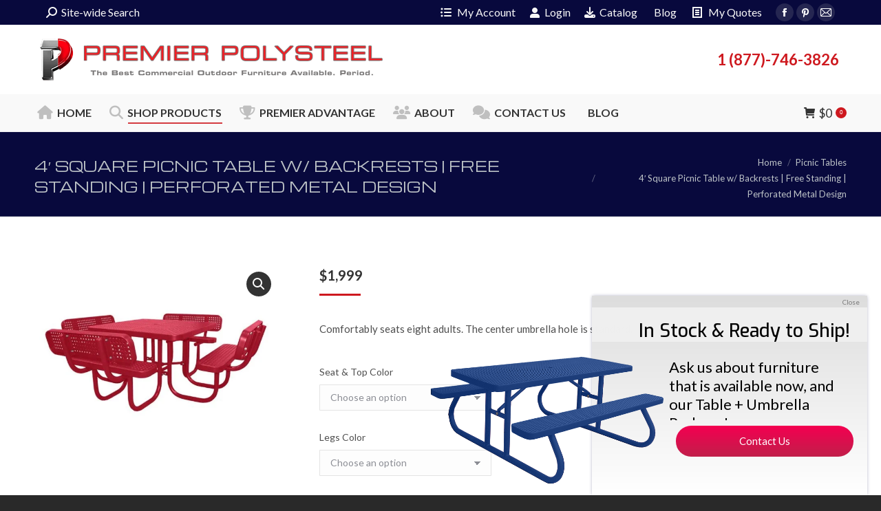

--- FILE ---
content_type: text/html; charset=UTF-8
request_url: https://premierpolysteel.com/product/4-square-champion-picnic-table-with-backrests-free-standing-preforated-steel/
body_size: 42795
content:
<!DOCTYPE html>
<!--[if !(IE 6) | !(IE 7) | !(IE 8)  ]><!-->
<html lang="en-US" prefix="og: https://ogp.me/ns#" class="no-js">
<!--<![endif]-->
<head>
	<meta charset="UTF-8" />
				<meta name="viewport" content="width=device-width, initial-scale=1, maximum-scale=1, user-scalable=0"/>
			<meta name="theme-color" content="#ce191f"/>	<link rel="profile" href="https://gmpg.org/xfn/11" />
		<style>img:is([sizes="auto" i], [sizes^="auto," i]) { contain-intrinsic-size: 3000px 1500px }</style>
	<!-- Google tag (gtag.js) consent mode dataLayer added by Site Kit -->
<script id="google_gtagjs-js-consent-mode-data-layer">
window.dataLayer = window.dataLayer || [];function gtag(){dataLayer.push(arguments);}
gtag('consent', 'default', {"ad_personalization":"denied","ad_storage":"denied","ad_user_data":"denied","analytics_storage":"denied","functionality_storage":"denied","security_storage":"denied","personalization_storage":"denied","region":["AT","BE","BG","CH","CY","CZ","DE","DK","EE","ES","FI","FR","GB","GR","HR","HU","IE","IS","IT","LI","LT","LU","LV","MT","NL","NO","PL","PT","RO","SE","SI","SK"],"wait_for_update":500});
window._googlesitekitConsentCategoryMap = {"statistics":["analytics_storage"],"marketing":["ad_storage","ad_user_data","ad_personalization"],"functional":["functionality_storage","security_storage"],"preferences":["personalization_storage"]};
window._googlesitekitConsents = {"ad_personalization":"denied","ad_storage":"denied","ad_user_data":"denied","analytics_storage":"denied","functionality_storage":"denied","security_storage":"denied","personalization_storage":"denied","region":["AT","BE","BG","CH","CY","CZ","DE","DK","EE","ES","FI","FR","GB","GR","HR","HU","IE","IS","IT","LI","LT","LU","LV","MT","NL","NO","PL","PT","RO","SE","SI","SK"],"wait_for_update":500};
</script>
<!-- End Google tag (gtag.js) consent mode dataLayer added by Site Kit -->

<!-- Search Engine Optimization by Rank Math PRO - https://rankmath.com/ -->
<title>Square Picnic Table with Backrests | Heavy-Duty | 20-Year Warranty</title>
<meta name="description" content="This extremely durable and attractive square picnic table with backrests is 100% plastisol coated to last a lifetime. Seats 8 adults. Commercial grade &amp; Made in USA. 20 year warranty included."/>
<meta name="robots" content="follow, index, max-snippet:-1, max-video-preview:-1, max-image-preview:large"/>
<link rel="canonical" href="https://premierpolysteel.com/product/4-square-champion-picnic-table-with-backrests-free-standing-preforated-steel/" />
<meta property="og:locale" content="en_US" />
<meta property="og:type" content="product" />
<meta property="og:title" content="Square Picnic Table with Backrests | Heavy-Duty | 20-Year Warranty" />
<meta property="og:description" content="This extremely durable and attractive square picnic table with backrests is 100% plastisol coated to last a lifetime. Seats 8 adults. Commercial grade &amp; Made in USA. 20 year warranty included." />
<meta property="og:url" content="https://premierpolysteel.com/product/4-square-champion-picnic-table-with-backrests-free-standing-preforated-steel/" />
<meta property="og:updated_time" content="2025-04-17T09:27:03-05:00" />
<meta property="og:image" content="https://premierpolysteel.com/wp-content/uploads/2018/05/922-1P1-011.jpg" />
<meta property="og:image:secure_url" content="https://premierpolysteel.com/wp-content/uploads/2018/05/922-1P1-011.jpg" />
<meta property="og:image:width" content="800" />
<meta property="og:image:height" content="533" />
<meta property="og:image:alt" content="square picnic table with backrests" />
<meta property="og:image:type" content="image/jpeg" />
<meta property="product:availability" content="instock" />
<meta property="product:retailer_item_id" content="922-1P1-000-1" />
<meta name="twitter:card" content="summary_large_image" />
<meta name="twitter:title" content="Square Picnic Table with Backrests | Heavy-Duty | 20-Year Warranty" />
<meta name="twitter:description" content="This extremely durable and attractive square picnic table with backrests is 100% plastisol coated to last a lifetime. Seats 8 adults. Commercial grade &amp; Made in USA. 20 year warranty included." />
<meta name="twitter:image" content="https://premierpolysteel.com/wp-content/uploads/2018/05/922-1P1-011.jpg" />
<meta name="twitter:label1" content="Price" />
<meta name="twitter:data1" content="&#036;1,999" />
<meta name="twitter:label2" content="Availability" />
<meta name="twitter:data2" content="In stock" />
<script type="application/ld+json" class="rank-math-schema-pro">{"@context":"https://schema.org","@graph":[{"@type":"Organization","@id":"https://premierpolysteel.com/#organization","name":"Premier Polysteel","url":"https://premierpolysteel.com","sameAs":["https://www.facebook.com/Premier-Polysteel-132645416774953/","https://www.pinterest.com/premierpolystee/","https://www.youtube.com/channel/UChA6AIU6T-abwFglXWjwQYw"],"logo":{"@type":"ImageObject","@id":"https://premierpolysteel.com/#logo","url":"https://premierpolysteel.com/wp-content/uploads/2017/07/premier-polysteel-business-logo-large.png","contentUrl":"https://premierpolysteel.com/wp-content/uploads/2017/07/premier-polysteel-business-logo-large.png","inLanguage":"en-US","width":"1456","height":"200"}},{"@type":"WebSite","@id":"https://premierpolysteel.com/#website","url":"https://premierpolysteel.com","publisher":{"@id":"https://premierpolysteel.com/#organization"},"inLanguage":"en-US"},{"@type":"ImageObject","@id":"https://premierpolysteel.com/wp-content/uploads/2018/05/922-1P1-011.jpg","url":"https://premierpolysteel.com/wp-content/uploads/2018/05/922-1P1-011.jpg","width":"800","height":"533","inLanguage":"en-US"},{"@type":"WebPage","@id":"https://premierpolysteel.com/product/4-square-champion-picnic-table-with-backrests-free-standing-preforated-steel/#webpage","url":"https://premierpolysteel.com/product/4-square-champion-picnic-table-with-backrests-free-standing-preforated-steel/","name":"Square Picnic Table with Backrests | Heavy-Duty | 20-Year Warranty","datePublished":"2019-09-23T14:37:42-05:00","dateModified":"2025-04-17T09:27:03-05:00","isPartOf":{"@id":"https://premierpolysteel.com/#website"},"primaryImageOfPage":{"@id":"https://premierpolysteel.com/wp-content/uploads/2018/05/922-1P1-011.jpg"},"inLanguage":"en-US"},{"@type":"ProductGroup","name":"Square Picnic Table with Backrests | Heavy-Duty | 20-Year Warranty","description":"This extremely durable and attractive square picnic table with backrests is 100% plastisol coated to last a lifetime. Seats 8 adults. Commercial grade &amp; Made in USA. 20 year warranty included.","sku":"922-1P1-000-1","category":"Picnic Tables &gt; Square Picnic Tables","mainEntityOfPage":{"@id":"https://premierpolysteel.com/product/4-square-champion-picnic-table-with-backrests-free-standing-preforated-steel/#webpage"},"weight":{"@type":"QuantitativeValue","unitCode":"LBR","value":"420"},"height":{"@type":"QuantitativeValue","unitCode":"INH","value":"8"},"width":{"@type":"QuantitativeValue","unitCode":"INH","value":"50"},"depth":{"@type":"QuantitativeValue","unitCode":"INH","value":"50"},"image":{"@id":"https://premierpolysteel.com/wp-content/uploads/2018/05/922-1P1-011.jpg"},"color":"Black, Blue, Brown, Burgundy, Evergreen, Gray, Hunter Green, Ivory, Orange, Purple, Red, Yellow","additionalProperty":[{"@type":"PropertyValue","name":"pa_footprint","value":"99 in x 99 in"},{"@type":"PropertyValue","name":"pa_seating-capacity","value":"8"}],"url":"https://premierpolysteel.com/product/4-square-champion-picnic-table-with-backrests-free-standing-preforated-steel/","productGroupID":"922-1P1-000-1","hasVariant":[{"@type":"Product","sku":"922-1P1-000","name":"4' Square Picnic Table w/ Backrests | Free Standing | Perforated Metal Design","description":"Comfortably seats eight adults. The center umbrella hole is standard.","image":"https://premierpolysteel.com/wp-content/uploads/2018/05/922-1P1-000-150x150.jpg","offers":{"@type":"Offer","description":"Comfortably seats eight adults. The center umbrella hole is standard.","price":"1999","priceCurrency":"USD","availability":"https://schema.org/InStock","itemCondition":"NewCondition","priceValidUntil":"2026-12-31","url":"https://premierpolysteel.com/product/4-square-champion-picnic-table-with-backrests-free-standing-preforated-steel/?attribute_pa_seat-top-color=burgundy&amp;attribute_pa_legs-color=burgundy"}},{"@type":"Product","sku":"922-1P1-004","name":"4' Square Picnic Table w/ Backrests | Free Standing | Perforated Metal Design","description":"Comfortably seats eight adults. The center umbrella hole is standard.","image":"https://premierpolysteel.com/wp-content/uploads/2018/05/922-1P1-004-150x150.jpg","offers":{"@type":"Offer","description":"Comfortably seats eight adults. The center umbrella hole is standard.","price":"1999","priceCurrency":"USD","availability":"https://schema.org/InStock","itemCondition":"NewCondition","priceValidUntil":"2026-12-31","url":"https://premierpolysteel.com/product/4-square-champion-picnic-table-with-backrests-free-standing-preforated-steel/?attribute_pa_seat-top-color=yellow&amp;attribute_pa_legs-color=burgundy"}},{"@type":"Product","sku":"922-1P1-005","name":"4' Square Picnic Table w/ Backrests | Free Standing | Perforated Metal Design","description":"Comfortably seats eight adults. The center umbrella hole is standard.","image":"https://premierpolysteel.com/wp-content/uploads/2018/05/922-1P1-005-150x150.jpg","offers":{"@type":"Offer","description":"Comfortably seats eight adults. The center umbrella hole is standard.","price":"1999","priceCurrency":"USD","availability":"https://schema.org/InStock","itemCondition":"NewCondition","priceValidUntil":"2026-12-31","url":"https://premierpolysteel.com/product/4-square-champion-picnic-table-with-backrests-free-standing-preforated-steel/?attribute_pa_seat-top-color=ivory&amp;attribute_pa_legs-color=burgundy"}},{"@type":"Product","sku":"922-1P1-009","name":"4' Square Picnic Table w/ Backrests | Free Standing | Perforated Metal Design","description":"Comfortably seats eight adults. The center umbrella hole is standard.","image":"https://premierpolysteel.com/wp-content/uploads/2018/05/922-1P1-009-150x150.jpg","offers":{"@type":"Offer","description":"Comfortably seats eight adults. The center umbrella hole is standard.","price":"1999","priceCurrency":"USD","availability":"https://schema.org/InStock","itemCondition":"NewCondition","priceValidUntil":"2026-12-31","url":"https://premierpolysteel.com/product/4-square-champion-picnic-table-with-backrests-free-standing-preforated-steel/?attribute_pa_seat-top-color=black&amp;attribute_pa_legs-color=burgundy"}},{"@type":"Product","sku":"922-1P1-00G","name":"4' Square Picnic Table w/ Backrests | Free Standing | Perforated Metal Design","description":"Comfortably seats eight adults. The center umbrella hole is standard.","image":"https://premierpolysteel.com/wp-content/uploads/2018/05/922-1P1-00G-150x150.jpg","offers":{"@type":"Offer","description":"Comfortably seats eight adults. The center umbrella hole is standard.","price":"1999","priceCurrency":"USD","availability":"https://schema.org/InStock","itemCondition":"NewCondition","priceValidUntil":"2026-12-31","url":"https://premierpolysteel.com/product/4-square-champion-picnic-table-with-backrests-free-standing-preforated-steel/?attribute_pa_seat-top-color=gray&amp;attribute_pa_legs-color=burgundy"}},{"@type":"Product","sku":"922-1P1-011","name":"4' Square Picnic Table w/ Backrests | Free Standing | Perforated Metal Design","description":"Comfortably seats eight adults. The center umbrella hole is standard.","image":"https://premierpolysteel.com/wp-content/uploads/2018/05/922-1P1-011-150x150.jpg","offers":{"@type":"Offer","description":"Comfortably seats eight adults. The center umbrella hole is standard.","price":"1999","priceCurrency":"USD","availability":"https://schema.org/InStock","itemCondition":"NewCondition","priceValidUntil":"2026-12-31","url":"https://premierpolysteel.com/product/4-square-champion-picnic-table-with-backrests-free-standing-preforated-steel/?attribute_pa_seat-top-color=red&amp;attribute_pa_legs-color=red"}},{"@type":"Product","sku":"922-1P1-012","name":"4' Square Picnic Table w/ Backrests | Free Standing | Perforated Metal Design","description":"Comfortably seats eight adults. The center umbrella hole is standard.","image":"https://premierpolysteel.com/wp-content/uploads/2018/05/922-1P1-012-150x150.jpg","offers":{"@type":"Offer","description":"Comfortably seats eight adults. The center umbrella hole is standard.","price":"1999","priceCurrency":"USD","availability":"https://schema.org/InStock","itemCondition":"NewCondition","priceValidUntil":"2026-12-31","url":"https://premierpolysteel.com/product/4-square-champion-picnic-table-with-backrests-free-standing-preforated-steel/?attribute_pa_seat-top-color=blue&amp;attribute_pa_legs-color=red"}},{"@type":"Product","sku":"922-1P1-014","name":"4' Square Picnic Table w/ Backrests | Free Standing | Perforated Metal Design","description":"Comfortably seats eight adults. The center umbrella hole is standard.","image":"https://premierpolysteel.com/wp-content/uploads/2018/05/922-1P1-014-150x150.jpg","offers":{"@type":"Offer","description":"Comfortably seats eight adults. The center umbrella hole is standard.","price":"1999","priceCurrency":"USD","availability":"https://schema.org/InStock","itemCondition":"NewCondition","priceValidUntil":"2026-12-31","url":"https://premierpolysteel.com/product/4-square-champion-picnic-table-with-backrests-free-standing-preforated-steel/?attribute_pa_seat-top-color=yellow&amp;attribute_pa_legs-color=red"}},{"@type":"Product","sku":"922-1P1-015","name":"4' Square Picnic Table w/ Backrests | Free Standing | Perforated Metal Design","description":"Comfortably seats eight adults. The center umbrella hole is standard.","image":"https://premierpolysteel.com/wp-content/uploads/2018/05/922-1P1-015-150x150.jpg","offers":{"@type":"Offer","description":"Comfortably seats eight adults. The center umbrella hole is standard.","price":"1999","priceCurrency":"USD","availability":"https://schema.org/InStock","itemCondition":"NewCondition","priceValidUntil":"2026-12-31","url":"https://premierpolysteel.com/product/4-square-champion-picnic-table-with-backrests-free-standing-preforated-steel/?attribute_pa_seat-top-color=ivory&amp;attribute_pa_legs-color=red"}},{"@type":"Product","sku":"922-1P1-018","name":"4' Square Picnic Table w/ Backrests | Free Standing | Perforated Metal Design","description":"Comfortably seats eight adults. The center umbrella hole is standard.","image":"https://premierpolysteel.com/wp-content/uploads/2018/05/922-1P1-018-150x150.jpg","offers":{"@type":"Offer","description":"Comfortably seats eight adults. The center umbrella hole is standard.","price":"1999","priceCurrency":"USD","availability":"https://schema.org/InStock","itemCondition":"NewCondition","priceValidUntil":"2026-12-31","url":"https://premierpolysteel.com/product/4-square-champion-picnic-table-with-backrests-free-standing-preforated-steel/?attribute_pa_seat-top-color=brown&amp;attribute_pa_legs-color=red"}},{"@type":"Product","sku":"922-1P1-019","name":"4' Square Picnic Table w/ Backrests | Free Standing | Perforated Metal Design","description":"Comfortably seats eight adults. The center umbrella hole is standard.","image":"https://premierpolysteel.com/wp-content/uploads/2018/05/922-1P1-019-150x150.jpg","offers":{"@type":"Offer","description":"Comfortably seats eight adults. The center umbrella hole is standard.","price":"1999","priceCurrency":"USD","availability":"https://schema.org/InStock","itemCondition":"NewCondition","priceValidUntil":"2026-12-31","url":"https://premierpolysteel.com/product/4-square-champion-picnic-table-with-backrests-free-standing-preforated-steel/?attribute_pa_seat-top-color=black&amp;attribute_pa_legs-color=red"}},{"@type":"Product","sku":"922-1P1-01G","name":"4' Square Picnic Table w/ Backrests | Free Standing | Perforated Metal Design","description":"Comfortably seats eight adults. The center umbrella hole is standard.","image":"https://premierpolysteel.com/wp-content/uploads/2018/05/922-1P1-01G-150x150.jpg","offers":{"@type":"Offer","description":"Comfortably seats eight adults. The center umbrella hole is standard.","price":"1999","priceCurrency":"USD","availability":"https://schema.org/InStock","itemCondition":"NewCondition","priceValidUntil":"2026-12-31","url":"https://premierpolysteel.com/product/4-square-champion-picnic-table-with-backrests-free-standing-preforated-steel/?attribute_pa_seat-top-color=gray&amp;attribute_pa_legs-color=red"}},{"@type":"Product","sku":"922-1P1-021","name":"4' Square Picnic Table w/ Backrests | Free Standing | Perforated Metal Design","description":"Comfortably seats eight adults. The center umbrella hole is standard.","image":"https://premierpolysteel.com/wp-content/uploads/2018/05/922-1P1-021-150x150.jpg","offers":{"@type":"Offer","description":"Comfortably seats eight adults. The center umbrella hole is standard.","price":"1999","priceCurrency":"USD","availability":"https://schema.org/InStock","itemCondition":"NewCondition","priceValidUntil":"2026-12-31","url":"https://premierpolysteel.com/product/4-square-champion-picnic-table-with-backrests-free-standing-preforated-steel/?attribute_pa_seat-top-color=red&amp;attribute_pa_legs-color=blue"}},{"@type":"Product","sku":"922-1P1-022","name":"4' Square Picnic Table w/ Backrests | Free Standing | Perforated Metal Design","description":"Comfortably seats eight adults. The center umbrella hole is standard.","image":"https://premierpolysteel.com/wp-content/uploads/2018/05/922-1P1-022-150x150.jpg","offers":{"@type":"Offer","description":"Comfortably seats eight adults. The center umbrella hole is standard.","price":"1999","priceCurrency":"USD","availability":"https://schema.org/InStock","itemCondition":"NewCondition","priceValidUntil":"2026-12-31","url":"https://premierpolysteel.com/product/4-square-champion-picnic-table-with-backrests-free-standing-preforated-steel/?attribute_pa_seat-top-color=blue&amp;attribute_pa_legs-color=blue"}},{"@type":"Product","sku":"922-1P1-024","name":"4' Square Picnic Table w/ Backrests | Free Standing | Perforated Metal Design","description":"Comfortably seats eight adults. The center umbrella hole is standard.","image":"https://premierpolysteel.com/wp-content/uploads/2018/05/922-1P1-024-150x150.jpg","offers":{"@type":"Offer","description":"Comfortably seats eight adults. The center umbrella hole is standard.","price":"1999","priceCurrency":"USD","availability":"https://schema.org/InStock","itemCondition":"NewCondition","priceValidUntil":"2026-12-31","url":"https://premierpolysteel.com/product/4-square-champion-picnic-table-with-backrests-free-standing-preforated-steel/?attribute_pa_seat-top-color=yellow&amp;attribute_pa_legs-color=blue"}},{"@type":"Product","sku":"922-1P1-025","name":"4' Square Picnic Table w/ Backrests | Free Standing | Perforated Metal Design","description":"Comfortably seats eight adults. The center umbrella hole is standard.","image":"https://premierpolysteel.com/wp-content/uploads/2018/05/922-1P1-025-150x150.jpg","offers":{"@type":"Offer","description":"Comfortably seats eight adults. The center umbrella hole is standard.","price":"1999","priceCurrency":"USD","availability":"https://schema.org/InStock","itemCondition":"NewCondition","priceValidUntil":"2026-12-31","url":"https://premierpolysteel.com/product/4-square-champion-picnic-table-with-backrests-free-standing-preforated-steel/?attribute_pa_seat-top-color=ivory&amp;attribute_pa_legs-color=blue"}},{"@type":"Product","sku":"922-1P1-029","name":"4' Square Picnic Table w/ Backrests | Free Standing | Perforated Metal Design","description":"Comfortably seats eight adults. The center umbrella hole is standard.","image":"https://premierpolysteel.com/wp-content/uploads/2018/05/922-1P1-029-150x150.jpg","offers":{"@type":"Offer","description":"Comfortably seats eight adults. The center umbrella hole is standard.","price":"1999","priceCurrency":"USD","availability":"https://schema.org/InStock","itemCondition":"NewCondition","priceValidUntil":"2026-12-31","url":"https://premierpolysteel.com/product/4-square-champion-picnic-table-with-backrests-free-standing-preforated-steel/?attribute_pa_seat-top-color=black&amp;attribute_pa_legs-color=blue"}},{"@type":"Product","sku":"922-1P1-02A","name":"4' Square Picnic Table w/ Backrests | Free Standing | Perforated Metal Design","description":"Comfortably seats eight adults. The center umbrella hole is standard.","image":"https://premierpolysteel.com/wp-content/uploads/2018/05/922-1P1-02A-150x150.jpg","offers":{"@type":"Offer","description":"Comfortably seats eight adults. The center umbrella hole is standard.","price":"1999","priceCurrency":"USD","availability":"https://schema.org/InStock","itemCondition":"NewCondition","priceValidUntil":"2026-12-31","url":"https://premierpolysteel.com/product/4-square-champion-picnic-table-with-backrests-free-standing-preforated-steel/?attribute_pa_seat-top-color=orange&amp;attribute_pa_legs-color=blue"}},{"@type":"Product","sku":"922-1P1-02G","name":"4' Square Picnic Table w/ Backrests | Free Standing | Perforated Metal Design","description":"Comfortably seats eight adults. The center umbrella hole is standard.","image":"https://premierpolysteel.com/wp-content/uploads/2018/05/922-1P1-02G-150x150.jpg","offers":{"@type":"Offer","description":"Comfortably seats eight adults. The center umbrella hole is standard.","price":"1999","priceCurrency":"USD","availability":"https://schema.org/InStock","itemCondition":"NewCondition","priceValidUntil":"2026-12-31","url":"https://premierpolysteel.com/product/4-square-champion-picnic-table-with-backrests-free-standing-preforated-steel/?attribute_pa_seat-top-color=gray&amp;attribute_pa_legs-color=blue"}},{"@type":"Product","sku":"922-1P1-033","name":"4' Square Picnic Table w/ Backrests | Free Standing | Perforated Metal Design","description":"Comfortably seats eight adults. The center umbrella hole is standard.","image":"https://premierpolysteel.com/wp-content/uploads/2018/05/922-1P1-033-150x150.jpg","offers":{"@type":"Offer","description":"Comfortably seats eight adults. The center umbrella hole is standard.","price":"1999","priceCurrency":"USD","availability":"https://schema.org/InStock","itemCondition":"NewCondition","priceValidUntil":"2026-12-31","url":"https://premierpolysteel.com/product/4-square-champion-picnic-table-with-backrests-free-standing-preforated-steel/?attribute_pa_seat-top-color=hunter-green&amp;attribute_pa_legs-color=hunter-green"}},{"@type":"Product","sku":"922-1P1-034","name":"4' Square Picnic Table w/ Backrests | Free Standing | Perforated Metal Design","description":"Comfortably seats eight adults. The center umbrella hole is standard.","image":"https://premierpolysteel.com/wp-content/uploads/2018/05/922-1P1-034-150x150.jpg","offers":{"@type":"Offer","description":"Comfortably seats eight adults. The center umbrella hole is standard.","price":"1999","priceCurrency":"USD","availability":"https://schema.org/InStock","itemCondition":"NewCondition","priceValidUntil":"2026-12-31","url":"https://premierpolysteel.com/product/4-square-champion-picnic-table-with-backrests-free-standing-preforated-steel/?attribute_pa_seat-top-color=yellow&amp;attribute_pa_legs-color=hunter-green"}},{"@type":"Product","sku":"922-1P1-035","name":"4' Square Picnic Table w/ Backrests | Free Standing | Perforated Metal Design","description":"Comfortably seats eight adults. The center umbrella hole is standard.","image":"https://premierpolysteel.com/wp-content/uploads/2018/05/922-1P1-035-150x150.jpg","offers":{"@type":"Offer","description":"Comfortably seats eight adults. The center umbrella hole is standard.","price":"1999","priceCurrency":"USD","availability":"https://schema.org/InStock","itemCondition":"NewCondition","priceValidUntil":"2026-12-31","url":"https://premierpolysteel.com/product/4-square-champion-picnic-table-with-backrests-free-standing-preforated-steel/?attribute_pa_seat-top-color=ivory&amp;attribute_pa_legs-color=hunter-green"}},{"@type":"Product","sku":"922-1P1-038","name":"4' Square Picnic Table w/ Backrests | Free Standing | Perforated Metal Design","description":"Comfortably seats eight adults. The center umbrella hole is standard.","image":"https://premierpolysteel.com/wp-content/uploads/2018/05/922-1P1-038-150x150.jpg","offers":{"@type":"Offer","description":"Comfortably seats eight adults. The center umbrella hole is standard.","price":"1999","priceCurrency":"USD","availability":"https://schema.org/InStock","itemCondition":"NewCondition","priceValidUntil":"2026-12-31","url":"https://premierpolysteel.com/product/4-square-champion-picnic-table-with-backrests-free-standing-preforated-steel/?attribute_pa_seat-top-color=brown&amp;attribute_pa_legs-color=hunter-green"}},{"@type":"Product","sku":"922-1P1-039","name":"4' Square Picnic Table w/ Backrests | Free Standing | Perforated Metal Design","description":"Comfortably seats eight adults. The center umbrella hole is standard.","image":"https://premierpolysteel.com/wp-content/uploads/2018/05/922-1P1-039-150x150.jpg","offers":{"@type":"Offer","description":"Comfortably seats eight adults. The center umbrella hole is standard.","price":"1999","priceCurrency":"USD","availability":"https://schema.org/InStock","itemCondition":"NewCondition","priceValidUntil":"2026-12-31","url":"https://premierpolysteel.com/product/4-square-champion-picnic-table-with-backrests-free-standing-preforated-steel/?attribute_pa_seat-top-color=black&amp;attribute_pa_legs-color=hunter-green"}},{"@type":"Product","sku":"922-1P1-03A","name":"4' Square Picnic Table w/ Backrests | Free Standing | Perforated Metal Design","description":"Comfortably seats eight adults. The center umbrella hole is standard.","image":"https://premierpolysteel.com/wp-content/uploads/2018/05/922-1P1-03A-150x150.jpg","offers":{"@type":"Offer","description":"Comfortably seats eight adults. The center umbrella hole is standard.","price":"1999","priceCurrency":"USD","availability":"https://schema.org/InStock","itemCondition":"NewCondition","priceValidUntil":"2026-12-31","url":"https://premierpolysteel.com/product/4-square-champion-picnic-table-with-backrests-free-standing-preforated-steel/?attribute_pa_seat-top-color=orange&amp;attribute_pa_legs-color=hunter-green"}},{"@type":"Product","sku":"922-1P1-03G","name":"4' Square Picnic Table w/ Backrests | Free Standing | Perforated Metal Design","description":"Comfortably seats eight adults. The center umbrella hole is standard.","image":"https://premierpolysteel.com/wp-content/uploads/2018/05/922-1P1-03G-150x150.jpg","offers":{"@type":"Offer","description":"Comfortably seats eight adults. The center umbrella hole is standard.","price":"1999","priceCurrency":"USD","availability":"https://schema.org/InStock","itemCondition":"NewCondition","priceValidUntil":"2026-12-31","url":"https://premierpolysteel.com/product/4-square-champion-picnic-table-with-backrests-free-standing-preforated-steel/?attribute_pa_seat-top-color=gray&amp;attribute_pa_legs-color=hunter-green"}},{"@type":"Product","sku":"922-1P1-040","name":"4' Square Picnic Table w/ Backrests | Free Standing | Perforated Metal Design","description":"Comfortably seats eight adults. The center umbrella hole is standard.","image":"https://premierpolysteel.com/wp-content/uploads/2018/05/922-1P1-040-150x150.jpg","offers":{"@type":"Offer","description":"Comfortably seats eight adults. The center umbrella hole is standard.","price":"1999","priceCurrency":"USD","availability":"https://schema.org/InStock","itemCondition":"NewCondition","priceValidUntil":"2026-12-31","url":"https://premierpolysteel.com/product/4-square-champion-picnic-table-with-backrests-free-standing-preforated-steel/?attribute_pa_seat-top-color=burgundy&amp;attribute_pa_legs-color=yellow"}},{"@type":"Product","sku":"922-1P1-041","name":"4' Square Picnic Table w/ Backrests | Free Standing | Perforated Metal Design","description":"Comfortably seats eight adults. The center umbrella hole is standard.","image":"https://premierpolysteel.com/wp-content/uploads/2018/05/922-1P1-041-150x150.jpg","offers":{"@type":"Offer","description":"Comfortably seats eight adults. The center umbrella hole is standard.","price":"1999","priceCurrency":"USD","availability":"https://schema.org/InStock","itemCondition":"NewCondition","priceValidUntil":"2026-12-31","url":"https://premierpolysteel.com/product/4-square-champion-picnic-table-with-backrests-free-standing-preforated-steel/?attribute_pa_seat-top-color=red&amp;attribute_pa_legs-color=yellow"}},{"@type":"Product","sku":"922-1P1-042","name":"4' Square Picnic Table w/ Backrests | Free Standing | Perforated Metal Design","description":"Comfortably seats eight adults. The center umbrella hole is standard.","image":"https://premierpolysteel.com/wp-content/uploads/2018/05/922-1P1-042-150x150.jpg","offers":{"@type":"Offer","description":"Comfortably seats eight adults. The center umbrella hole is standard.","price":"1999","priceCurrency":"USD","availability":"https://schema.org/InStock","itemCondition":"NewCondition","priceValidUntil":"2026-12-31","url":"https://premierpolysteel.com/product/4-square-champion-picnic-table-with-backrests-free-standing-preforated-steel/?attribute_pa_seat-top-color=blue&amp;attribute_pa_legs-color=yellow"}},{"@type":"Product","sku":"922-1P1-043","name":"4' Square Picnic Table w/ Backrests | Free Standing | Perforated Metal Design","description":"Comfortably seats eight adults. The center umbrella hole is standard.","image":"https://premierpolysteel.com/wp-content/uploads/2018/05/922-1P1-043-150x150.jpg","offers":{"@type":"Offer","description":"Comfortably seats eight adults. The center umbrella hole is standard.","price":"1999","priceCurrency":"USD","availability":"https://schema.org/InStock","itemCondition":"NewCondition","priceValidUntil":"2026-12-31","url":"https://premierpolysteel.com/product/4-square-champion-picnic-table-with-backrests-free-standing-preforated-steel/?attribute_pa_seat-top-color=hunter-green&amp;attribute_pa_legs-color=yellow"}},{"@type":"Product","sku":"922-1P1-044","name":"4' Square Picnic Table w/ Backrests | Free Standing | Perforated Metal Design","description":"Comfortably seats eight adults. The center umbrella hole is standard.","image":"https://premierpolysteel.com/wp-content/uploads/2018/05/922-1P1-044-150x150.jpg","offers":{"@type":"Offer","description":"Comfortably seats eight adults. The center umbrella hole is standard.","price":"1999","priceCurrency":"USD","availability":"https://schema.org/InStock","itemCondition":"NewCondition","priceValidUntil":"2026-12-31","url":"https://premierpolysteel.com/product/4-square-champion-picnic-table-with-backrests-free-standing-preforated-steel/?attribute_pa_seat-top-color=yellow&amp;attribute_pa_legs-color=yellow"}},{"@type":"Product","sku":"922-1P1-046","name":"4' Square Picnic Table w/ Backrests | Free Standing | Perforated Metal Design","description":"Comfortably seats eight adults. The center umbrella hole is standard.","image":"https://premierpolysteel.com/wp-content/uploads/2018/05/922-1P1-046-150x150.jpg","offers":{"@type":"Offer","description":"Comfortably seats eight adults. The center umbrella hole is standard.","price":"1999","priceCurrency":"USD","availability":"https://schema.org/InStock","itemCondition":"NewCondition","priceValidUntil":"2026-12-31","url":"https://premierpolysteel.com/product/4-square-champion-picnic-table-with-backrests-free-standing-preforated-steel/?attribute_pa_seat-top-color=evergreen&amp;attribute_pa_legs-color=yellow"}},{"@type":"Product","sku":"922-1P1-048","name":"4' Square Picnic Table w/ Backrests | Free Standing | Perforated Metal Design","description":"Comfortably seats eight adults. The center umbrella hole is standard.","image":"https://premierpolysteel.com/wp-content/uploads/2018/05/922-1P1-048-150x150.jpg","offers":{"@type":"Offer","description":"Comfortably seats eight adults. The center umbrella hole is standard.","price":"1999","priceCurrency":"USD","availability":"https://schema.org/InStock","itemCondition":"NewCondition","priceValidUntil":"2026-12-31","url":"https://premierpolysteel.com/product/4-square-champion-picnic-table-with-backrests-free-standing-preforated-steel/?attribute_pa_seat-top-color=brown&amp;attribute_pa_legs-color=yellow"}},{"@type":"Product","sku":"922-1P1-049","name":"4' Square Picnic Table w/ Backrests | Free Standing | Perforated Metal Design","description":"Comfortably seats eight adults. The center umbrella hole is standard.","image":"https://premierpolysteel.com/wp-content/uploads/2018/05/922-1P1-049-150x150.jpg","offers":{"@type":"Offer","description":"Comfortably seats eight adults. The center umbrella hole is standard.","price":"1999","priceCurrency":"USD","availability":"https://schema.org/InStock","itemCondition":"NewCondition","priceValidUntil":"2026-12-31","url":"https://premierpolysteel.com/product/4-square-champion-picnic-table-with-backrests-free-standing-preforated-steel/?attribute_pa_seat-top-color=black&amp;attribute_pa_legs-color=yellow"}},{"@type":"Product","sku":"922-1P1-04G","name":"4' Square Picnic Table w/ Backrests | Free Standing | Perforated Metal Design","description":"Comfortably seats eight adults. The center umbrella hole is standard.","image":"https://premierpolysteel.com/wp-content/uploads/2018/05/922-1P1-04G-150x150.jpg","offers":{"@type":"Offer","description":"Comfortably seats eight adults. The center umbrella hole is standard.","price":"1999","priceCurrency":"USD","availability":"https://schema.org/InStock","itemCondition":"NewCondition","priceValidUntil":"2026-12-31","url":"https://premierpolysteel.com/product/4-square-champion-picnic-table-with-backrests-free-standing-preforated-steel/?attribute_pa_seat-top-color=gray&amp;attribute_pa_legs-color=yellow"}},{"@type":"Product","sku":"922-1P1-04P","name":"4' Square Picnic Table w/ Backrests | Free Standing | Perforated Metal Design","description":"Comfortably seats eight adults. The center umbrella hole is standard.","image":"https://premierpolysteel.com/wp-content/uploads/2018/05/922-1P1-04P-150x150.jpg","offers":{"@type":"Offer","description":"Comfortably seats eight adults. The center umbrella hole is standard.","price":"1999","priceCurrency":"USD","availability":"https://schema.org/InStock","itemCondition":"NewCondition","priceValidUntil":"2026-12-31","url":"https://premierpolysteel.com/product/4-square-champion-picnic-table-with-backrests-free-standing-preforated-steel/?attribute_pa_seat-top-color=purple&amp;attribute_pa_legs-color=yellow"}},{"@type":"Product","sku":"922-1P1-050","name":"4' Square Picnic Table w/ Backrests | Free Standing | Perforated Metal Design","description":"Comfortably seats eight adults. The center umbrella hole is standard.","image":"https://premierpolysteel.com/wp-content/uploads/2018/05/922-1P1-050-150x150.jpg","offers":{"@type":"Offer","description":"Comfortably seats eight adults. The center umbrella hole is standard.","price":"1999","priceCurrency":"USD","availability":"https://schema.org/InStock","itemCondition":"NewCondition","priceValidUntil":"2026-12-31","url":"https://premierpolysteel.com/product/4-square-champion-picnic-table-with-backrests-free-standing-preforated-steel/?attribute_pa_seat-top-color=burgundy&amp;attribute_pa_legs-color=ivory"}},{"@type":"Product","sku":"922-1P1-051","name":"4' Square Picnic Table w/ Backrests | Free Standing | Perforated Metal Design","description":"Comfortably seats eight adults. The center umbrella hole is standard.","image":"https://premierpolysteel.com/wp-content/uploads/2018/05/922-1P1-051-150x150.jpg","offers":{"@type":"Offer","description":"Comfortably seats eight adults. The center umbrella hole is standard.","price":"1999","priceCurrency":"USD","availability":"https://schema.org/InStock","itemCondition":"NewCondition","priceValidUntil":"2026-12-31","url":"https://premierpolysteel.com/product/4-square-champion-picnic-table-with-backrests-free-standing-preforated-steel/?attribute_pa_seat-top-color=red&amp;attribute_pa_legs-color=ivory"}},{"@type":"Product","sku":"922-1P1-052","name":"4' Square Picnic Table w/ Backrests | Free Standing | Perforated Metal Design","description":"Comfortably seats eight adults. The center umbrella hole is standard.","image":"https://premierpolysteel.com/wp-content/uploads/2018/05/922-1P1-052-150x150.jpg","offers":{"@type":"Offer","description":"Comfortably seats eight adults. The center umbrella hole is standard.","price":"1999","priceCurrency":"USD","availability":"https://schema.org/InStock","itemCondition":"NewCondition","priceValidUntil":"2026-12-31","url":"https://premierpolysteel.com/product/4-square-champion-picnic-table-with-backrests-free-standing-preforated-steel/?attribute_pa_seat-top-color=blue&amp;attribute_pa_legs-color=ivory"}},{"@type":"Product","sku":"922-1P1-053","name":"4' Square Picnic Table w/ Backrests | Free Standing | Perforated Metal Design","description":"Comfortably seats eight adults. The center umbrella hole is standard.","image":"https://premierpolysteel.com/wp-content/uploads/2018/05/922-1P1-053-150x150.jpg","offers":{"@type":"Offer","description":"Comfortably seats eight adults. The center umbrella hole is standard.","price":"1999","priceCurrency":"USD","availability":"https://schema.org/InStock","itemCondition":"NewCondition","priceValidUntil":"2026-12-31","url":"https://premierpolysteel.com/product/4-square-champion-picnic-table-with-backrests-free-standing-preforated-steel/?attribute_pa_seat-top-color=hunter-green&amp;attribute_pa_legs-color=ivory"}},{"@type":"Product","sku":"922-1P1-055","name":"4' Square Picnic Table w/ Backrests | Free Standing | Perforated Metal Design","description":"Comfortably seats eight adults. The center umbrella hole is standard.","image":"https://premierpolysteel.com/wp-content/uploads/2018/05/922-1P1-055-150x150.jpg","offers":{"@type":"Offer","description":"Comfortably seats eight adults. The center umbrella hole is standard.","price":"1999","priceCurrency":"USD","availability":"https://schema.org/InStock","itemCondition":"NewCondition","priceValidUntil":"2026-12-31","url":"https://premierpolysteel.com/product/4-square-champion-picnic-table-with-backrests-free-standing-preforated-steel/?attribute_pa_seat-top-color=ivory&amp;attribute_pa_legs-color=ivory"}},{"@type":"Product","sku":"922-1P1-056","name":"4' Square Picnic Table w/ Backrests | Free Standing | Perforated Metal Design","description":"Comfortably seats eight adults. The center umbrella hole is standard.","image":"https://premierpolysteel.com/wp-content/uploads/2018/05/922-1P1-056-150x150.jpg","offers":{"@type":"Offer","description":"Comfortably seats eight adults. The center umbrella hole is standard.","price":"1999","priceCurrency":"USD","availability":"https://schema.org/InStock","itemCondition":"NewCondition","priceValidUntil":"2026-12-31","url":"https://premierpolysteel.com/product/4-square-champion-picnic-table-with-backrests-free-standing-preforated-steel/?attribute_pa_seat-top-color=evergreen&amp;attribute_pa_legs-color=ivory"}},{"@type":"Product","sku":"922-1P1-058","name":"4' Square Picnic Table w/ Backrests | Free Standing | Perforated Metal Design","description":"Comfortably seats eight adults. The center umbrella hole is standard.","image":"https://premierpolysteel.com/wp-content/uploads/2018/05/922-1P1-058-150x150.jpg","offers":{"@type":"Offer","description":"Comfortably seats eight adults. The center umbrella hole is standard.","price":"1999","priceCurrency":"USD","availability":"https://schema.org/InStock","itemCondition":"NewCondition","priceValidUntil":"2026-12-31","url":"https://premierpolysteel.com/product/4-square-champion-picnic-table-with-backrests-free-standing-preforated-steel/?attribute_pa_seat-top-color=brown&amp;attribute_pa_legs-color=ivory"}},{"@type":"Product","sku":"922-1P1-059","name":"4' Square Picnic Table w/ Backrests | Free Standing | Perforated Metal Design","description":"Comfortably seats eight adults. The center umbrella hole is standard.","image":"https://premierpolysteel.com/wp-content/uploads/2018/05/922-1P1-059-150x150.jpg","offers":{"@type":"Offer","description":"Comfortably seats eight adults. The center umbrella hole is standard.","price":"1999","priceCurrency":"USD","availability":"https://schema.org/InStock","itemCondition":"NewCondition","priceValidUntil":"2026-12-31","url":"https://premierpolysteel.com/product/4-square-champion-picnic-table-with-backrests-free-standing-preforated-steel/?attribute_pa_seat-top-color=black&amp;attribute_pa_legs-color=ivory"}},{"@type":"Product","sku":"922-1P1-05A","name":"4' Square Picnic Table w/ Backrests | Free Standing | Perforated Metal Design","description":"Comfortably seats eight adults. The center umbrella hole is standard.","image":"https://premierpolysteel.com/wp-content/uploads/2018/05/922-1P1-05A-150x150.jpg","offers":{"@type":"Offer","description":"Comfortably seats eight adults. The center umbrella hole is standard.","price":"1999","priceCurrency":"USD","availability":"https://schema.org/InStock","itemCondition":"NewCondition","priceValidUntil":"2026-12-31","url":"https://premierpolysteel.com/product/4-square-champion-picnic-table-with-backrests-free-standing-preforated-steel/?attribute_pa_seat-top-color=orange&amp;attribute_pa_legs-color=ivory"}},{"@type":"Product","sku":"922-1P1-05P","name":"4' Square Picnic Table w/ Backrests | Free Standing | Perforated Metal Design","description":"Comfortably seats eight adults. The center umbrella hole is standard.","image":"https://premierpolysteel.com/wp-content/uploads/2018/05/922-1P1-05P-150x150.jpg","offers":{"@type":"Offer","description":"Comfortably seats eight adults. The center umbrella hole is standard.","price":"1999","priceCurrency":"USD","availability":"https://schema.org/InStock","itemCondition":"NewCondition","priceValidUntil":"2026-12-31","url":"https://premierpolysteel.com/product/4-square-champion-picnic-table-with-backrests-free-standing-preforated-steel/?attribute_pa_seat-top-color=purple&amp;attribute_pa_legs-color=ivory"}},{"@type":"Product","sku":"922-1P1-064","name":"4' Square Picnic Table w/ Backrests | Free Standing | Perforated Metal Design","description":"Comfortably seats eight adults. The center umbrella hole is standard.","image":"https://premierpolysteel.com/wp-content/uploads/2018/05/922-1P1-064-150x150.jpg","offers":{"@type":"Offer","description":"Comfortably seats eight adults. The center umbrella hole is standard.","price":"1999","priceCurrency":"USD","availability":"https://schema.org/InStock","itemCondition":"NewCondition","priceValidUntil":"2026-12-31","url":"https://premierpolysteel.com/product/4-square-champion-picnic-table-with-backrests-free-standing-preforated-steel/?attribute_pa_seat-top-color=yellow&amp;attribute_pa_legs-color=evergreen"}},{"@type":"Product","sku":"922-1P1-065","name":"4' Square Picnic Table w/ Backrests | Free Standing | Perforated Metal Design","description":"Comfortably seats eight adults. The center umbrella hole is standard.","image":"https://premierpolysteel.com/wp-content/uploads/2018/05/922-1P1-065-150x150.jpg","offers":{"@type":"Offer","description":"Comfortably seats eight adults. The center umbrella hole is standard.","price":"1999","priceCurrency":"USD","availability":"https://schema.org/InStock","itemCondition":"NewCondition","priceValidUntil":"2026-12-31","url":"https://premierpolysteel.com/product/4-square-champion-picnic-table-with-backrests-free-standing-preforated-steel/?attribute_pa_seat-top-color=ivory&amp;attribute_pa_legs-color=evergreen"}},{"@type":"Product","sku":"922-1P1-066","name":"4' Square Picnic Table w/ Backrests | Free Standing | Perforated Metal Design","description":"Comfortably seats eight adults. The center umbrella hole is standard.","image":"https://premierpolysteel.com/wp-content/uploads/2018/05/922-1P1-066-150x150.jpg","offers":{"@type":"Offer","description":"Comfortably seats eight adults. The center umbrella hole is standard.","price":"1999","priceCurrency":"USD","availability":"https://schema.org/InStock","itemCondition":"NewCondition","priceValidUntil":"2026-12-31","url":"https://premierpolysteel.com/product/4-square-champion-picnic-table-with-backrests-free-standing-preforated-steel/?attribute_pa_seat-top-color=evergreen&amp;attribute_pa_legs-color=evergreen"}},{"@type":"Product","sku":"922-1P1-069","name":"4' Square Picnic Table w/ Backrests | Free Standing | Perforated Metal Design","description":"Comfortably seats eight adults. The center umbrella hole is standard.","image":"https://premierpolysteel.com/wp-content/uploads/2018/05/922-1P1-069-150x150.jpg","offers":{"@type":"Offer","description":"Comfortably seats eight adults. The center umbrella hole is standard.","price":"1999","priceCurrency":"USD","availability":"https://schema.org/InStock","itemCondition":"NewCondition","priceValidUntil":"2026-12-31","url":"https://premierpolysteel.com/product/4-square-champion-picnic-table-with-backrests-free-standing-preforated-steel/?attribute_pa_seat-top-color=black&amp;attribute_pa_legs-color=evergreen"}},{"@type":"Product","sku":"922-1P1-06A","name":"4' Square Picnic Table w/ Backrests | Free Standing | Perforated Metal Design","description":"Comfortably seats eight adults. The center umbrella hole is standard.","image":"https://premierpolysteel.com/wp-content/uploads/2018/05/922-1P1-06A-150x150.jpg","offers":{"@type":"Offer","description":"Comfortably seats eight adults. The center umbrella hole is standard.","price":"1999","priceCurrency":"USD","availability":"https://schema.org/InStock","itemCondition":"NewCondition","priceValidUntil":"2026-12-31","url":"https://premierpolysteel.com/product/4-square-champion-picnic-table-with-backrests-free-standing-preforated-steel/?attribute_pa_seat-top-color=orange&amp;attribute_pa_legs-color=evergreen"}},{"@type":"Product","sku":"922-1P1-06G","name":"4' Square Picnic Table w/ Backrests | Free Standing | Perforated Metal Design","description":"Comfortably seats eight adults. The center umbrella hole is standard.","image":"https://premierpolysteel.com/wp-content/uploads/2018/05/922-1P1-06G-150x150.jpg","offers":{"@type":"Offer","description":"Comfortably seats eight adults. The center umbrella hole is standard.","price":"1999","priceCurrency":"USD","availability":"https://schema.org/InStock","itemCondition":"NewCondition","priceValidUntil":"2026-12-31","url":"https://premierpolysteel.com/product/4-square-champion-picnic-table-with-backrests-free-standing-preforated-steel/?attribute_pa_seat-top-color=gray&amp;attribute_pa_legs-color=evergreen"}},{"@type":"Product","sku":"922-1P1-083","name":"4' Square Picnic Table w/ Backrests | Free Standing | Perforated Metal Design","description":"Comfortably seats eight adults. The center umbrella hole is standard.","image":"https://premierpolysteel.com/wp-content/uploads/2018/05/922-1P1-083-150x150.jpg","offers":{"@type":"Offer","description":"Comfortably seats eight adults. The center umbrella hole is standard.","price":"1999","priceCurrency":"USD","availability":"https://schema.org/InStock","itemCondition":"NewCondition","priceValidUntil":"2026-12-31","url":"https://premierpolysteel.com/product/4-square-champion-picnic-table-with-backrests-free-standing-preforated-steel/?attribute_pa_seat-top-color=hunter-green&amp;attribute_pa_legs-color=brown"}},{"@type":"Product","sku":"922-1P1-084","name":"4' Square Picnic Table w/ Backrests | Free Standing | Perforated Metal Design","description":"Comfortably seats eight adults. The center umbrella hole is standard.","image":"https://premierpolysteel.com/wp-content/uploads/2018/05/922-1P1-084-150x150.jpg","offers":{"@type":"Offer","description":"Comfortably seats eight adults. The center umbrella hole is standard.","price":"1999","priceCurrency":"USD","availability":"https://schema.org/InStock","itemCondition":"NewCondition","priceValidUntil":"2026-12-31","url":"https://premierpolysteel.com/product/4-square-champion-picnic-table-with-backrests-free-standing-preforated-steel/?attribute_pa_seat-top-color=yellow&amp;attribute_pa_legs-color=brown"}},{"@type":"Product","sku":"922-1P1-085","name":"4' Square Picnic Table w/ Backrests | Free Standing | Perforated Metal Design","description":"Comfortably seats eight adults. The center umbrella hole is standard.","image":"https://premierpolysteel.com/wp-content/uploads/2018/05/922-1P1-085-150x150.jpg","offers":{"@type":"Offer","description":"Comfortably seats eight adults. The center umbrella hole is standard.","price":"1999","priceCurrency":"USD","availability":"https://schema.org/InStock","itemCondition":"NewCondition","priceValidUntil":"2026-12-31","url":"https://premierpolysteel.com/product/4-square-champion-picnic-table-with-backrests-free-standing-preforated-steel/?attribute_pa_seat-top-color=ivory&amp;attribute_pa_legs-color=brown"}},{"@type":"Product","sku":"922-1P1-088","name":"4' Square Picnic Table w/ Backrests | Free Standing | Perforated Metal Design","description":"Comfortably seats eight adults. The center umbrella hole is standard.","image":"https://premierpolysteel.com/wp-content/uploads/2018/05/922-1P1-088-150x150.jpg","offers":{"@type":"Offer","description":"Comfortably seats eight adults. The center umbrella hole is standard.","price":"1999","priceCurrency":"USD","availability":"https://schema.org/InStock","itemCondition":"NewCondition","priceValidUntil":"2026-12-31","url":"https://premierpolysteel.com/product/4-square-champion-picnic-table-with-backrests-free-standing-preforated-steel/?attribute_pa_seat-top-color=brown&amp;attribute_pa_legs-color=brown"}},{"@type":"Product","sku":"922-1P1-08A","name":"4' Square Picnic Table w/ Backrests | Free Standing | Perforated Metal Design","description":"Comfortably seats eight adults. The center umbrella hole is standard.","image":"https://premierpolysteel.com/wp-content/uploads/2018/05/922-1P1-08A-150x150.jpg","offers":{"@type":"Offer","description":"Comfortably seats eight adults. The center umbrella hole is standard.","price":"1999","priceCurrency":"USD","availability":"https://schema.org/InStock","itemCondition":"NewCondition","priceValidUntil":"2026-12-31","url":"https://premierpolysteel.com/product/4-square-champion-picnic-table-with-backrests-free-standing-preforated-steel/?attribute_pa_seat-top-color=orange&amp;attribute_pa_legs-color=brown"}},{"@type":"Product","sku":"922-1P1-090","name":"4' Square Picnic Table w/ Backrests | Free Standing | Perforated Metal Design","description":"Comfortably seats eight adults. The center umbrella hole is standard.","image":"https://premierpolysteel.com/wp-content/uploads/2018/05/922-1P1-090-150x150.jpg","offers":{"@type":"Offer","description":"Comfortably seats eight adults. The center umbrella hole is standard.","price":"1999","priceCurrency":"USD","availability":"https://schema.org/InStock","itemCondition":"NewCondition","priceValidUntil":"2026-12-31","url":"https://premierpolysteel.com/product/4-square-champion-picnic-table-with-backrests-free-standing-preforated-steel/?attribute_pa_seat-top-color=burgundy&amp;attribute_pa_legs-color=black"}},{"@type":"Product","sku":"922-1P1-091","name":"4' Square Picnic Table w/ Backrests | Free Standing | Perforated Metal Design","description":"Comfortably seats eight adults. The center umbrella hole is standard.","image":"https://premierpolysteel.com/wp-content/uploads/2018/05/922-1P1-091-150x150.jpg","offers":{"@type":"Offer","description":"Comfortably seats eight adults. The center umbrella hole is standard.","price":"1999","priceCurrency":"USD","availability":"https://schema.org/InStock","itemCondition":"NewCondition","priceValidUntil":"2026-12-31","url":"https://premierpolysteel.com/product/4-square-champion-picnic-table-with-backrests-free-standing-preforated-steel/?attribute_pa_seat-top-color=red&amp;attribute_pa_legs-color=black"}},{"@type":"Product","sku":"922-1P1-092","name":"4' Square Picnic Table w/ Backrests | Free Standing | Perforated Metal Design","description":"Comfortably seats eight adults. The center umbrella hole is standard.","image":"https://premierpolysteel.com/wp-content/uploads/2018/05/922-1P1-092-150x150.jpg","offers":{"@type":"Offer","description":"Comfortably seats eight adults. The center umbrella hole is standard.","price":"1999","priceCurrency":"USD","availability":"https://schema.org/InStock","itemCondition":"NewCondition","priceValidUntil":"2026-12-31","url":"https://premierpolysteel.com/product/4-square-champion-picnic-table-with-backrests-free-standing-preforated-steel/?attribute_pa_seat-top-color=blue&amp;attribute_pa_legs-color=black"}},{"@type":"Product","sku":"922-1P1-093","name":"4' Square Picnic Table w/ Backrests | Free Standing | Perforated Metal Design","description":"Comfortably seats eight adults. The center umbrella hole is standard.","image":"https://premierpolysteel.com/wp-content/uploads/2018/05/922-1P1-093-150x150.jpg","offers":{"@type":"Offer","description":"Comfortably seats eight adults. The center umbrella hole is standard.","price":"1999","priceCurrency":"USD","availability":"https://schema.org/InStock","itemCondition":"NewCondition","priceValidUntil":"2026-12-31","url":"https://premierpolysteel.com/product/4-square-champion-picnic-table-with-backrests-free-standing-preforated-steel/?attribute_pa_seat-top-color=hunter-green&amp;attribute_pa_legs-color=black"}},{"@type":"Product","sku":"922-1P1-094","name":"4' Square Picnic Table w/ Backrests | Free Standing | Perforated Metal Design","description":"Comfortably seats eight adults. The center umbrella hole is standard.","image":"https://premierpolysteel.com/wp-content/uploads/2018/05/922-1P1-094-150x150.jpg","offers":{"@type":"Offer","description":"Comfortably seats eight adults. The center umbrella hole is standard.","price":"1999","priceCurrency":"USD","availability":"https://schema.org/InStock","itemCondition":"NewCondition","priceValidUntil":"2026-12-31","url":"https://premierpolysteel.com/product/4-square-champion-picnic-table-with-backrests-free-standing-preforated-steel/?attribute_pa_seat-top-color=yellow&amp;attribute_pa_legs-color=black"}},{"@type":"Product","sku":"922-1P1-095","name":"4' Square Picnic Table w/ Backrests | Free Standing | Perforated Metal Design","description":"Comfortably seats eight adults. The center umbrella hole is standard.","image":"https://premierpolysteel.com/wp-content/uploads/2018/05/922-1P1-095-150x150.jpg","offers":{"@type":"Offer","description":"Comfortably seats eight adults. The center umbrella hole is standard.","price":"1999","priceCurrency":"USD","availability":"https://schema.org/InStock","itemCondition":"NewCondition","priceValidUntil":"2026-12-31","url":"https://premierpolysteel.com/product/4-square-champion-picnic-table-with-backrests-free-standing-preforated-steel/?attribute_pa_seat-top-color=ivory&amp;attribute_pa_legs-color=black"}},{"@type":"Product","sku":"922-1P1-096","name":"4' Square Picnic Table w/ Backrests | Free Standing | Perforated Metal Design","description":"Comfortably seats eight adults. The center umbrella hole is standard.","image":"https://premierpolysteel.com/wp-content/uploads/2018/05/922-1P1-096-150x150.jpg","offers":{"@type":"Offer","description":"Comfortably seats eight adults. The center umbrella hole is standard.","price":"1999","priceCurrency":"USD","availability":"https://schema.org/InStock","itemCondition":"NewCondition","priceValidUntil":"2026-12-31","url":"https://premierpolysteel.com/product/4-square-champion-picnic-table-with-backrests-free-standing-preforated-steel/?attribute_pa_seat-top-color=evergreen&amp;attribute_pa_legs-color=black"}},{"@type":"Product","sku":"922-1P1-098","name":"4' Square Picnic Table w/ Backrests | Free Standing | Perforated Metal Design","description":"Comfortably seats eight adults. The center umbrella hole is standard.","image":"https://premierpolysteel.com/wp-content/uploads/2018/05/922-1P1-098-150x150.jpg","offers":{"@type":"Offer","description":"Comfortably seats eight adults. The center umbrella hole is standard.","price":"1999","priceCurrency":"USD","availability":"https://schema.org/InStock","itemCondition":"NewCondition","priceValidUntil":"2026-12-31","url":"https://premierpolysteel.com/product/4-square-champion-picnic-table-with-backrests-free-standing-preforated-steel/?attribute_pa_seat-top-color=brown&amp;attribute_pa_legs-color=black"}},{"@type":"Product","sku":"922-1P1-099","name":"4' Square Picnic Table w/ Backrests | Free Standing | Perforated Metal Design","description":"Comfortably seats eight adults. The center umbrella hole is standard.","image":"https://premierpolysteel.com/wp-content/uploads/2018/05/922-1P1-099-150x150.jpg","offers":{"@type":"Offer","description":"Comfortably seats eight adults. The center umbrella hole is standard.","price":"1999","priceCurrency":"USD","availability":"https://schema.org/InStock","itemCondition":"NewCondition","priceValidUntil":"2026-12-31","url":"https://premierpolysteel.com/product/4-square-champion-picnic-table-with-backrests-free-standing-preforated-steel/?attribute_pa_seat-top-color=black&amp;attribute_pa_legs-color=black"}},{"@type":"Product","sku":"922-1P1-09A","name":"4' Square Picnic Table w/ Backrests | Free Standing | Perforated Metal Design","description":"Comfortably seats eight adults. The center umbrella hole is standard.","image":"https://premierpolysteel.com/wp-content/uploads/2018/05/922-1P1-09A-150x150.jpg","offers":{"@type":"Offer","description":"Comfortably seats eight adults. The center umbrella hole is standard.","price":"1999","priceCurrency":"USD","availability":"https://schema.org/InStock","itemCondition":"NewCondition","priceValidUntil":"2026-12-31","url":"https://premierpolysteel.com/product/4-square-champion-picnic-table-with-backrests-free-standing-preforated-steel/?attribute_pa_seat-top-color=orange&amp;attribute_pa_legs-color=black"}},{"@type":"Product","sku":"922-1P1-09G","name":"4' Square Picnic Table w/ Backrests | Free Standing | Perforated Metal Design","description":"Comfortably seats eight adults. The center umbrella hole is standard.","image":"https://premierpolysteel.com/wp-content/uploads/2018/05/922-1P1-09G-150x150.jpg","offers":{"@type":"Offer","description":"Comfortably seats eight adults. The center umbrella hole is standard.","price":"1999","priceCurrency":"USD","availability":"https://schema.org/InStock","itemCondition":"NewCondition","priceValidUntil":"2026-12-31","url":"https://premierpolysteel.com/product/4-square-champion-picnic-table-with-backrests-free-standing-preforated-steel/?attribute_pa_seat-top-color=gray&amp;attribute_pa_legs-color=black"}},{"@type":"Product","sku":"922-1P1-09P","name":"4' Square Picnic Table w/ Backrests | Free Standing | Perforated Metal Design","description":"Comfortably seats eight adults. The center umbrella hole is standard.","image":"https://premierpolysteel.com/wp-content/uploads/2018/05/922-1P1-09P-150x150.jpg","offers":{"@type":"Offer","description":"Comfortably seats eight adults. The center umbrella hole is standard.","price":"1999","priceCurrency":"USD","availability":"https://schema.org/InStock","itemCondition":"NewCondition","priceValidUntil":"2026-12-31","url":"https://premierpolysteel.com/product/4-square-champion-picnic-table-with-backrests-free-standing-preforated-steel/?attribute_pa_seat-top-color=purple&amp;attribute_pa_legs-color=black"}},{"@type":"Product","sku":"922-1P1-0A2","name":"4' Square Picnic Table w/ Backrests | Free Standing | Perforated Metal Design","description":"Comfortably seats eight adults. The center umbrella hole is standard.","image":"https://premierpolysteel.com/wp-content/uploads/2018/05/922-1P1-0A2-150x150.jpg","offers":{"@type":"Offer","description":"Comfortably seats eight adults. The center umbrella hole is standard.","price":"1999","priceCurrency":"USD","availability":"https://schema.org/InStock","itemCondition":"NewCondition","priceValidUntil":"2026-12-31","url":"https://premierpolysteel.com/product/4-square-champion-picnic-table-with-backrests-free-standing-preforated-steel/?attribute_pa_seat-top-color=blue&amp;attribute_pa_legs-color=orange"}},{"@type":"Product","sku":"922-1P1-0A3","name":"4' Square Picnic Table w/ Backrests | Free Standing | Perforated Metal Design","description":"Comfortably seats eight adults. The center umbrella hole is standard.","image":"https://premierpolysteel.com/wp-content/uploads/2018/05/922-1P1-0A3-150x150.jpg","offers":{"@type":"Offer","description":"Comfortably seats eight adults. The center umbrella hole is standard.","price":"1999","priceCurrency":"USD","availability":"https://schema.org/InStock","itemCondition":"NewCondition","priceValidUntil":"2026-12-31","url":"https://premierpolysteel.com/product/4-square-champion-picnic-table-with-backrests-free-standing-preforated-steel/?attribute_pa_seat-top-color=hunter-green&amp;attribute_pa_legs-color=orange"}},{"@type":"Product","sku":"922-1P1-0A5","name":"4' Square Picnic Table w/ Backrests | Free Standing | Perforated Metal Design","description":"Comfortably seats eight adults. The center umbrella hole is standard.","image":"https://premierpolysteel.com/wp-content/uploads/2018/05/922-1P1-0A5-150x150.jpg","offers":{"@type":"Offer","description":"Comfortably seats eight adults. The center umbrella hole is standard.","price":"1999","priceCurrency":"USD","availability":"https://schema.org/InStock","itemCondition":"NewCondition","priceValidUntil":"2026-12-31","url":"https://premierpolysteel.com/product/4-square-champion-picnic-table-with-backrests-free-standing-preforated-steel/?attribute_pa_seat-top-color=ivory&amp;attribute_pa_legs-color=orange"}},{"@type":"Product","sku":"922-1P1-0A6","name":"4' Square Picnic Table w/ Backrests | Free Standing | Perforated Metal Design","description":"Comfortably seats eight adults. The center umbrella hole is standard.","image":"https://premierpolysteel.com/wp-content/uploads/2018/05/922-1P1-0A6-150x150.jpg","offers":{"@type":"Offer","description":"Comfortably seats eight adults. The center umbrella hole is standard.","price":"1999","priceCurrency":"USD","availability":"https://schema.org/InStock","itemCondition":"NewCondition","priceValidUntil":"2026-12-31","url":"https://premierpolysteel.com/product/4-square-champion-picnic-table-with-backrests-free-standing-preforated-steel/?attribute_pa_seat-top-color=evergreen&amp;attribute_pa_legs-color=orange"}},{"@type":"Product","sku":"922-1P1-0A8","name":"4' Square Picnic Table w/ Backrests | Free Standing | Perforated Metal Design","description":"Comfortably seats eight adults. The center umbrella hole is standard.","image":"https://premierpolysteel.com/wp-content/uploads/2018/05/922-1P1-0A8-150x150.jpg","offers":{"@type":"Offer","description":"Comfortably seats eight adults. The center umbrella hole is standard.","price":"1999","priceCurrency":"USD","availability":"https://schema.org/InStock","itemCondition":"NewCondition","priceValidUntil":"2026-12-31","url":"https://premierpolysteel.com/product/4-square-champion-picnic-table-with-backrests-free-standing-preforated-steel/?attribute_pa_seat-top-color=brown&amp;attribute_pa_legs-color=orange"}},{"@type":"Product","sku":"922-1P1-0A9","name":"4' Square Picnic Table w/ Backrests | Free Standing | Perforated Metal Design","description":"Comfortably seats eight adults. The center umbrella hole is standard.","image":"https://premierpolysteel.com/wp-content/uploads/2018/05/922-1P1-0A9-150x150.jpg","offers":{"@type":"Offer","description":"Comfortably seats eight adults. The center umbrella hole is standard.","price":"1999","priceCurrency":"USD","availability":"https://schema.org/InStock","itemCondition":"NewCondition","priceValidUntil":"2026-12-31","url":"https://premierpolysteel.com/product/4-square-champion-picnic-table-with-backrests-free-standing-preforated-steel/?attribute_pa_seat-top-color=black&amp;attribute_pa_legs-color=orange"}},{"@type":"Product","sku":"922-1P1-0AA","name":"4' Square Picnic Table w/ Backrests | Free Standing | Perforated Metal Design","description":"Comfortably seats eight adults. The center umbrella hole is standard.","image":"https://premierpolysteel.com/wp-content/uploads/2018/05/922-1P1-0AA-150x150.jpg","offers":{"@type":"Offer","description":"Comfortably seats eight adults. The center umbrella hole is standard.","price":"1999","priceCurrency":"USD","availability":"https://schema.org/InStock","itemCondition":"NewCondition","priceValidUntil":"2026-12-31","url":"https://premierpolysteel.com/product/4-square-champion-picnic-table-with-backrests-free-standing-preforated-steel/?attribute_pa_seat-top-color=orange&amp;attribute_pa_legs-color=orange"}},{"@type":"Product","sku":"922-1P1-0AG","name":"4' Square Picnic Table w/ Backrests | Free Standing | Perforated Metal Design","description":"Comfortably seats eight adults. The center umbrella hole is standard.","image":"https://premierpolysteel.com/wp-content/uploads/2018/05/922-1P1-0AG-150x150.jpg","offers":{"@type":"Offer","description":"Comfortably seats eight adults. The center umbrella hole is standard.","price":"1999","priceCurrency":"USD","availability":"https://schema.org/InStock","itemCondition":"NewCondition","priceValidUntil":"2026-12-31","url":"https://premierpolysteel.com/product/4-square-champion-picnic-table-with-backrests-free-standing-preforated-steel/?attribute_pa_seat-top-color=gray&amp;attribute_pa_legs-color=orange"}},{"@type":"Product","sku":"922-1P1-0G0","name":"4' Square Picnic Table w/ Backrests | Free Standing | Perforated Metal Design","description":"Comfortably seats eight adults. The center umbrella hole is standard.","image":"https://premierpolysteel.com/wp-content/uploads/2018/05/922-1P1-0G0-150x150.jpg","offers":{"@type":"Offer","description":"Comfortably seats eight adults. The center umbrella hole is standard.","price":"1999","priceCurrency":"USD","availability":"https://schema.org/InStock","itemCondition":"NewCondition","priceValidUntil":"2026-12-31","url":"https://premierpolysteel.com/product/4-square-champion-picnic-table-with-backrests-free-standing-preforated-steel/?attribute_pa_seat-top-color=burgundy&amp;attribute_pa_legs-color=gray"}},{"@type":"Product","sku":"922-1P1-0G1","name":"4' Square Picnic Table w/ Backrests | Free Standing | Perforated Metal Design","description":"Comfortably seats eight adults. The center umbrella hole is standard.","image":"https://premierpolysteel.com/wp-content/uploads/2018/05/922-1P1-0G1-150x150.jpg","offers":{"@type":"Offer","description":"Comfortably seats eight adults. The center umbrella hole is standard.","price":"1999","priceCurrency":"USD","availability":"https://schema.org/InStock","itemCondition":"NewCondition","priceValidUntil":"2026-12-31","url":"https://premierpolysteel.com/product/4-square-champion-picnic-table-with-backrests-free-standing-preforated-steel/?attribute_pa_seat-top-color=red&amp;attribute_pa_legs-color=gray"}},{"@type":"Product","sku":"922-1P1-0G2","name":"4' Square Picnic Table w/ Backrests | Free Standing | Perforated Metal Design","description":"Comfortably seats eight adults. The center umbrella hole is standard.","image":"https://premierpolysteel.com/wp-content/uploads/2018/05/922-1P1-0G2-150x150.jpg","offers":{"@type":"Offer","description":"Comfortably seats eight adults. The center umbrella hole is standard.","price":"1999","priceCurrency":"USD","availability":"https://schema.org/InStock","itemCondition":"NewCondition","priceValidUntil":"2026-12-31","url":"https://premierpolysteel.com/product/4-square-champion-picnic-table-with-backrests-free-standing-preforated-steel/?attribute_pa_seat-top-color=blue&amp;attribute_pa_legs-color=gray"}},{"@type":"Product","sku":"922-1P1-0G3","name":"4' Square Picnic Table w/ Backrests | Free Standing | Perforated Metal Design","description":"Comfortably seats eight adults. The center umbrella hole is standard.","image":"https://premierpolysteel.com/wp-content/uploads/2018/05/922-1P1-0G3-150x150.jpg","offers":{"@type":"Offer","description":"Comfortably seats eight adults. The center umbrella hole is standard.","price":"1999","priceCurrency":"USD","availability":"https://schema.org/InStock","itemCondition":"NewCondition","priceValidUntil":"2026-12-31","url":"https://premierpolysteel.com/product/4-square-champion-picnic-table-with-backrests-free-standing-preforated-steel/?attribute_pa_seat-top-color=hunter-green&amp;attribute_pa_legs-color=gray"}},{"@type":"Product","sku":"922-1P1-0G4","name":"4' Square Picnic Table w/ Backrests | Free Standing | Perforated Metal Design","description":"Comfortably seats eight adults. The center umbrella hole is standard.","image":"https://premierpolysteel.com/wp-content/uploads/2018/05/922-1P1-0G4-150x150.jpg","offers":{"@type":"Offer","description":"Comfortably seats eight adults. The center umbrella hole is standard.","price":"1999","priceCurrency":"USD","availability":"https://schema.org/InStock","itemCondition":"NewCondition","priceValidUntil":"2026-12-31","url":"https://premierpolysteel.com/product/4-square-champion-picnic-table-with-backrests-free-standing-preforated-steel/?attribute_pa_seat-top-color=yellow&amp;attribute_pa_legs-color=gray"}},{"@type":"Product","sku":"922-1P1-0G6","name":"4' Square Picnic Table w/ Backrests | Free Standing | Perforated Metal Design","description":"Comfortably seats eight adults. The center umbrella hole is standard.","image":"https://premierpolysteel.com/wp-content/uploads/2018/05/922-1P1-0G6-150x150.jpg","offers":{"@type":"Offer","description":"Comfortably seats eight adults. The center umbrella hole is standard.","price":"1999","priceCurrency":"USD","availability":"https://schema.org/InStock","itemCondition":"NewCondition","priceValidUntil":"2026-12-31","url":"https://premierpolysteel.com/product/4-square-champion-picnic-table-with-backrests-free-standing-preforated-steel/?attribute_pa_seat-top-color=evergreen&amp;attribute_pa_legs-color=gray"}},{"@type":"Product","sku":"922-1P1-0G9","name":"4' Square Picnic Table w/ Backrests | Free Standing | Perforated Metal Design","description":"Comfortably seats eight adults. The center umbrella hole is standard.","image":"https://premierpolysteel.com/wp-content/uploads/2018/05/922-1P1-0G9-150x150.jpg","offers":{"@type":"Offer","description":"Comfortably seats eight adults. The center umbrella hole is standard.","price":"1999","priceCurrency":"USD","availability":"https://schema.org/InStock","itemCondition":"NewCondition","priceValidUntil":"2026-12-31","url":"https://premierpolysteel.com/product/4-square-champion-picnic-table-with-backrests-free-standing-preforated-steel/?attribute_pa_seat-top-color=black&amp;attribute_pa_legs-color=gray"}},{"@type":"Product","sku":"922-1P1-0GA","name":"4' Square Picnic Table w/ Backrests | Free Standing | Perforated Metal Design","description":"Comfortably seats eight adults. The center umbrella hole is standard.","image":"https://premierpolysteel.com/wp-content/uploads/2018/05/922-1P1-0GA-150x150.jpg","offers":{"@type":"Offer","description":"Comfortably seats eight adults. The center umbrella hole is standard.","price":"1999","priceCurrency":"USD","availability":"https://schema.org/InStock","itemCondition":"NewCondition","priceValidUntil":"2026-12-31","url":"https://premierpolysteel.com/product/4-square-champion-picnic-table-with-backrests-free-standing-preforated-steel/?attribute_pa_seat-top-color=orange&amp;attribute_pa_legs-color=gray"}},{"@type":"Product","sku":"922-1P1-0GG","name":"4' Square Picnic Table w/ Backrests | Free Standing | Perforated Metal Design","description":"Comfortably seats eight adults. The center umbrella hole is standard.","image":"https://premierpolysteel.com/wp-content/uploads/2018/05/922-1P1-0GG-150x150.jpg","offers":{"@type":"Offer","description":"Comfortably seats eight adults. The center umbrella hole is standard.","price":"1999","priceCurrency":"USD","availability":"https://schema.org/InStock","itemCondition":"NewCondition","priceValidUntil":"2026-12-31","url":"https://premierpolysteel.com/product/4-square-champion-picnic-table-with-backrests-free-standing-preforated-steel/?attribute_pa_seat-top-color=gray&amp;attribute_pa_legs-color=gray"}},{"@type":"Product","sku":"922-1P1-0GP","name":"4' Square Picnic Table w/ Backrests | Free Standing | Perforated Metal Design","description":"Comfortably seats eight adults. The center umbrella hole is standard.","image":"https://premierpolysteel.com/wp-content/uploads/2018/05/922-1P1-0GP-150x150.jpg","offers":{"@type":"Offer","description":"Comfortably seats eight adults. The center umbrella hole is standard.","price":"1999","priceCurrency":"USD","availability":"https://schema.org/InStock","itemCondition":"NewCondition","priceValidUntil":"2026-12-31","url":"https://premierpolysteel.com/product/4-square-champion-picnic-table-with-backrests-free-standing-preforated-steel/?attribute_pa_seat-top-color=purple&amp;attribute_pa_legs-color=gray"}},{"@type":"Product","sku":"922-1P1-0P4","name":"4' Square Picnic Table w/ Backrests | Free Standing | Perforated Metal Design","description":"Comfortably seats eight adults. The center umbrella hole is standard.","image":"https://premierpolysteel.com/wp-content/uploads/2018/05/922-1P1-0P4-150x150.jpg","offers":{"@type":"Offer","description":"Comfortably seats eight adults. The center umbrella hole is standard.","price":"1999","priceCurrency":"USD","availability":"https://schema.org/InStock","itemCondition":"NewCondition","priceValidUntil":"2026-12-31","url":"https://premierpolysteel.com/product/4-square-champion-picnic-table-with-backrests-free-standing-preforated-steel/?attribute_pa_seat-top-color=yellow&amp;attribute_pa_legs-color=purple"}},{"@type":"Product","sku":"922-1P1-0P5","name":"4' Square Picnic Table w/ Backrests | Free Standing | Perforated Metal Design","description":"Comfortably seats eight adults. The center umbrella hole is standard.","image":"https://premierpolysteel.com/wp-content/uploads/2018/05/922-1P1-0P5-150x150.jpg","offers":{"@type":"Offer","description":"Comfortably seats eight adults. The center umbrella hole is standard.","price":"1999","priceCurrency":"USD","availability":"https://schema.org/InStock","itemCondition":"NewCondition","priceValidUntil":"2026-12-31","url":"https://premierpolysteel.com/product/4-square-champion-picnic-table-with-backrests-free-standing-preforated-steel/?attribute_pa_seat-top-color=ivory&amp;attribute_pa_legs-color=purple"}},{"@type":"Product","sku":"922-1P1-0P9","name":"4' Square Picnic Table w/ Backrests | Free Standing | Perforated Metal Design","description":"Comfortably seats eight adults. The center umbrella hole is standard.","image":"https://premierpolysteel.com/wp-content/uploads/2018/05/922-1P1-0P9-150x150.jpg","offers":{"@type":"Offer","description":"Comfortably seats eight adults. The center umbrella hole is standard.","price":"1999","priceCurrency":"USD","availability":"https://schema.org/InStock","itemCondition":"NewCondition","priceValidUntil":"2026-12-31","url":"https://premierpolysteel.com/product/4-square-champion-picnic-table-with-backrests-free-standing-preforated-steel/?attribute_pa_seat-top-color=black&amp;attribute_pa_legs-color=purple"}},{"@type":"Product","sku":"922-1P1-0PG","name":"4' Square Picnic Table w/ Backrests | Free Standing | Perforated Metal Design","description":"Comfortably seats eight adults. The center umbrella hole is standard.","image":"https://premierpolysteel.com/wp-content/uploads/2018/05/922-1P1-0PG-150x150.jpg","offers":{"@type":"Offer","description":"Comfortably seats eight adults. The center umbrella hole is standard.","price":"1999","priceCurrency":"USD","availability":"https://schema.org/InStock","itemCondition":"NewCondition","priceValidUntil":"2026-12-31","url":"https://premierpolysteel.com/product/4-square-champion-picnic-table-with-backrests-free-standing-preforated-steel/?attribute_pa_seat-top-color=gray&amp;attribute_pa_legs-color=purple"}},{"@type":"Product","sku":"922-1P1-0PP","name":"4' Square Picnic Table w/ Backrests | Free Standing | Perforated Metal Design","description":"Comfortably seats eight adults. The center umbrella hole is standard.","image":"https://premierpolysteel.com/wp-content/uploads/2018/05/922-1P1-099-150x150.jpg","offers":{"@type":"Offer","description":"Comfortably seats eight adults. The center umbrella hole is standard.","price":"1999","priceCurrency":"USD","availability":"https://schema.org/InStock","itemCondition":"NewCondition","priceValidUntil":"2026-12-31","url":"https://premierpolysteel.com/product/4-square-champion-picnic-table-with-backrests-free-standing-preforated-steel/?attribute_pa_seat-top-color=purple&amp;attribute_pa_legs-color=purple"}}],"@id":"https://premierpolysteel.com/product/4-square-champion-picnic-table-with-backrests-free-standing-preforated-steel/#richSnippet"}]}</script>
<!-- /Rank Math WordPress SEO plugin -->

<link rel='dns-prefetch' href='//capi-automation.s3.us-east-2.amazonaws.com' />
<link rel='dns-prefetch' href='//www.googletagmanager.com' />
<link rel='dns-prefetch' href='//fonts.googleapis.com' />
<link rel="alternate" type="application/rss+xml" title="Premier Polysteel &raquo; Feed" href="https://premierpolysteel.com/feed/" />
<link rel="alternate" type="application/rss+xml" title="Premier Polysteel &raquo; Comments Feed" href="https://premierpolysteel.com/comments/feed/" />
<script>
window._wpemojiSettings = {"baseUrl":"https:\/\/s.w.org\/images\/core\/emoji\/16.0.1\/72x72\/","ext":".png","svgUrl":"https:\/\/s.w.org\/images\/core\/emoji\/16.0.1\/svg\/","svgExt":".svg","source":{"concatemoji":"https:\/\/premierpolysteel.com\/wp-includes\/js\/wp-emoji-release.min.js?ver=6.8.3"}};
/*! This file is auto-generated */
!function(s,n){var o,i,e;function c(e){try{var t={supportTests:e,timestamp:(new Date).valueOf()};sessionStorage.setItem(o,JSON.stringify(t))}catch(e){}}function p(e,t,n){e.clearRect(0,0,e.canvas.width,e.canvas.height),e.fillText(t,0,0);var t=new Uint32Array(e.getImageData(0,0,e.canvas.width,e.canvas.height).data),a=(e.clearRect(0,0,e.canvas.width,e.canvas.height),e.fillText(n,0,0),new Uint32Array(e.getImageData(0,0,e.canvas.width,e.canvas.height).data));return t.every(function(e,t){return e===a[t]})}function u(e,t){e.clearRect(0,0,e.canvas.width,e.canvas.height),e.fillText(t,0,0);for(var n=e.getImageData(16,16,1,1),a=0;a<n.data.length;a++)if(0!==n.data[a])return!1;return!0}function f(e,t,n,a){switch(t){case"flag":return n(e,"\ud83c\udff3\ufe0f\u200d\u26a7\ufe0f","\ud83c\udff3\ufe0f\u200b\u26a7\ufe0f")?!1:!n(e,"\ud83c\udde8\ud83c\uddf6","\ud83c\udde8\u200b\ud83c\uddf6")&&!n(e,"\ud83c\udff4\udb40\udc67\udb40\udc62\udb40\udc65\udb40\udc6e\udb40\udc67\udb40\udc7f","\ud83c\udff4\u200b\udb40\udc67\u200b\udb40\udc62\u200b\udb40\udc65\u200b\udb40\udc6e\u200b\udb40\udc67\u200b\udb40\udc7f");case"emoji":return!a(e,"\ud83e\udedf")}return!1}function g(e,t,n,a){var r="undefined"!=typeof WorkerGlobalScope&&self instanceof WorkerGlobalScope?new OffscreenCanvas(300,150):s.createElement("canvas"),o=r.getContext("2d",{willReadFrequently:!0}),i=(o.textBaseline="top",o.font="600 32px Arial",{});return e.forEach(function(e){i[e]=t(o,e,n,a)}),i}function t(e){var t=s.createElement("script");t.src=e,t.defer=!0,s.head.appendChild(t)}"undefined"!=typeof Promise&&(o="wpEmojiSettingsSupports",i=["flag","emoji"],n.supports={everything:!0,everythingExceptFlag:!0},e=new Promise(function(e){s.addEventListener("DOMContentLoaded",e,{once:!0})}),new Promise(function(t){var n=function(){try{var e=JSON.parse(sessionStorage.getItem(o));if("object"==typeof e&&"number"==typeof e.timestamp&&(new Date).valueOf()<e.timestamp+604800&&"object"==typeof e.supportTests)return e.supportTests}catch(e){}return null}();if(!n){if("undefined"!=typeof Worker&&"undefined"!=typeof OffscreenCanvas&&"undefined"!=typeof URL&&URL.createObjectURL&&"undefined"!=typeof Blob)try{var e="postMessage("+g.toString()+"("+[JSON.stringify(i),f.toString(),p.toString(),u.toString()].join(",")+"));",a=new Blob([e],{type:"text/javascript"}),r=new Worker(URL.createObjectURL(a),{name:"wpTestEmojiSupports"});return void(r.onmessage=function(e){c(n=e.data),r.terminate(),t(n)})}catch(e){}c(n=g(i,f,p,u))}t(n)}).then(function(e){for(var t in e)n.supports[t]=e[t],n.supports.everything=n.supports.everything&&n.supports[t],"flag"!==t&&(n.supports.everythingExceptFlag=n.supports.everythingExceptFlag&&n.supports[t]);n.supports.everythingExceptFlag=n.supports.everythingExceptFlag&&!n.supports.flag,n.DOMReady=!1,n.readyCallback=function(){n.DOMReady=!0}}).then(function(){return e}).then(function(){var e;n.supports.everything||(n.readyCallback(),(e=n.source||{}).concatemoji?t(e.concatemoji):e.wpemoji&&e.twemoji&&(t(e.twemoji),t(e.wpemoji)))}))}((window,document),window._wpemojiSettings);
</script>
<script>function cpLoadCSS(e,t,n){"use strict";var i=window.document.createElement("link"),o=t||window.document.getElementsByTagName("script")[0];return i.rel="stylesheet",i.href=e,i.media="only x",o.parentNode.insertBefore(i,o),setTimeout(function(){i.media=n||"all"}),i}</script><style>.cp-popup-container .cpro-overlay,.cp-popup-container .cp-popup-wrapper{opacity:0;visibility:hidden;display:none}</style><link rel='stylesheet' id='acfwf-wc-cart-block-integration-css' href='https://premierpolysteel.com/wp-content/plugins/advanced-coupons-for-woocommerce-free/dist/assets/index-467dde24.css?ver=1762862980' media='all' />
<link rel='stylesheet' id='acfwf-wc-checkout-block-integration-css' href='https://premierpolysteel.com/wp-content/plugins/advanced-coupons-for-woocommerce-free/dist/assets/index-2a7d8588.css?ver=1762862980' media='all' />
<style id='wp-emoji-styles-inline-css'>

	img.wp-smiley, img.emoji {
		display: inline !important;
		border: none !important;
		box-shadow: none !important;
		height: 1em !important;
		width: 1em !important;
		margin: 0 0.07em !important;
		vertical-align: -0.1em !important;
		background: none !important;
		padding: 0 !important;
	}
</style>
<link rel='stylesheet' id='wp-block-library-css' href='https://premierpolysteel.com/wp-includes/css/dist/block-library/style.min.css?ver=6.8.3' media='all' />
<style id='wp-block-library-theme-inline-css'>
.wp-block-audio :where(figcaption){color:#555;font-size:13px;text-align:center}.is-dark-theme .wp-block-audio :where(figcaption){color:#ffffffa6}.wp-block-audio{margin:0 0 1em}.wp-block-code{border:1px solid #ccc;border-radius:4px;font-family:Menlo,Consolas,monaco,monospace;padding:.8em 1em}.wp-block-embed :where(figcaption){color:#555;font-size:13px;text-align:center}.is-dark-theme .wp-block-embed :where(figcaption){color:#ffffffa6}.wp-block-embed{margin:0 0 1em}.blocks-gallery-caption{color:#555;font-size:13px;text-align:center}.is-dark-theme .blocks-gallery-caption{color:#ffffffa6}:root :where(.wp-block-image figcaption){color:#555;font-size:13px;text-align:center}.is-dark-theme :root :where(.wp-block-image figcaption){color:#ffffffa6}.wp-block-image{margin:0 0 1em}.wp-block-pullquote{border-bottom:4px solid;border-top:4px solid;color:currentColor;margin-bottom:1.75em}.wp-block-pullquote cite,.wp-block-pullquote footer,.wp-block-pullquote__citation{color:currentColor;font-size:.8125em;font-style:normal;text-transform:uppercase}.wp-block-quote{border-left:.25em solid;margin:0 0 1.75em;padding-left:1em}.wp-block-quote cite,.wp-block-quote footer{color:currentColor;font-size:.8125em;font-style:normal;position:relative}.wp-block-quote:where(.has-text-align-right){border-left:none;border-right:.25em solid;padding-left:0;padding-right:1em}.wp-block-quote:where(.has-text-align-center){border:none;padding-left:0}.wp-block-quote.is-large,.wp-block-quote.is-style-large,.wp-block-quote:where(.is-style-plain){border:none}.wp-block-search .wp-block-search__label{font-weight:700}.wp-block-search__button{border:1px solid #ccc;padding:.375em .625em}:where(.wp-block-group.has-background){padding:1.25em 2.375em}.wp-block-separator.has-css-opacity{opacity:.4}.wp-block-separator{border:none;border-bottom:2px solid;margin-left:auto;margin-right:auto}.wp-block-separator.has-alpha-channel-opacity{opacity:1}.wp-block-separator:not(.is-style-wide):not(.is-style-dots){width:100px}.wp-block-separator.has-background:not(.is-style-dots){border-bottom:none;height:1px}.wp-block-separator.has-background:not(.is-style-wide):not(.is-style-dots){height:2px}.wp-block-table{margin:0 0 1em}.wp-block-table td,.wp-block-table th{word-break:normal}.wp-block-table :where(figcaption){color:#555;font-size:13px;text-align:center}.is-dark-theme .wp-block-table :where(figcaption){color:#ffffffa6}.wp-block-video :where(figcaption){color:#555;font-size:13px;text-align:center}.is-dark-theme .wp-block-video :where(figcaption){color:#ffffffa6}.wp-block-video{margin:0 0 1em}:root :where(.wp-block-template-part.has-background){margin-bottom:0;margin-top:0;padding:1.25em 2.375em}
</style>
<style id='classic-theme-styles-inline-css'>
/*! This file is auto-generated */
.wp-block-button__link{color:#fff;background-color:#32373c;border-radius:9999px;box-shadow:none;text-decoration:none;padding:calc(.667em + 2px) calc(1.333em + 2px);font-size:1.125em}.wp-block-file__button{background:#32373c;color:#fff;text-decoration:none}
</style>
<link rel='stylesheet' id='activecampaign-form-block-css' href='https://premierpolysteel.com/wp-content/plugins/activecampaign-subscription-forms/activecampaign-form-block/build/style-index.css?ver=1751368367' media='all' />
<link rel='stylesheet' id='acfw-blocks-frontend-css' href='https://premierpolysteel.com/wp-content/plugins/advanced-coupons-for-woocommerce-free/css/acfw-blocks-frontend.css?ver=4.7.0' media='all' />
<link rel='stylesheet' id='wc-blocks-style-css' href='https://premierpolysteel.com/wp-content/plugins/woocommerce/assets/client/blocks/wc-blocks.css?ver=wc-10.3.4' media='all' />
<style id='global-styles-inline-css'>
:root{--wp--preset--aspect-ratio--square: 1;--wp--preset--aspect-ratio--4-3: 4/3;--wp--preset--aspect-ratio--3-4: 3/4;--wp--preset--aspect-ratio--3-2: 3/2;--wp--preset--aspect-ratio--2-3: 2/3;--wp--preset--aspect-ratio--16-9: 16/9;--wp--preset--aspect-ratio--9-16: 9/16;--wp--preset--color--black: #000000;--wp--preset--color--cyan-bluish-gray: #abb8c3;--wp--preset--color--white: #FFF;--wp--preset--color--pale-pink: #f78da7;--wp--preset--color--vivid-red: #cf2e2e;--wp--preset--color--luminous-vivid-orange: #ff6900;--wp--preset--color--luminous-vivid-amber: #fcb900;--wp--preset--color--light-green-cyan: #7bdcb5;--wp--preset--color--vivid-green-cyan: #00d084;--wp--preset--color--pale-cyan-blue: #8ed1fc;--wp--preset--color--vivid-cyan-blue: #0693e3;--wp--preset--color--vivid-purple: #9b51e0;--wp--preset--color--accent: #ce191f;--wp--preset--color--dark-gray: #111;--wp--preset--color--light-gray: #767676;--wp--preset--gradient--vivid-cyan-blue-to-vivid-purple: linear-gradient(135deg,rgba(6,147,227,1) 0%,rgb(155,81,224) 100%);--wp--preset--gradient--light-green-cyan-to-vivid-green-cyan: linear-gradient(135deg,rgb(122,220,180) 0%,rgb(0,208,130) 100%);--wp--preset--gradient--luminous-vivid-amber-to-luminous-vivid-orange: linear-gradient(135deg,rgba(252,185,0,1) 0%,rgba(255,105,0,1) 100%);--wp--preset--gradient--luminous-vivid-orange-to-vivid-red: linear-gradient(135deg,rgba(255,105,0,1) 0%,rgb(207,46,46) 100%);--wp--preset--gradient--very-light-gray-to-cyan-bluish-gray: linear-gradient(135deg,rgb(238,238,238) 0%,rgb(169,184,195) 100%);--wp--preset--gradient--cool-to-warm-spectrum: linear-gradient(135deg,rgb(74,234,220) 0%,rgb(151,120,209) 20%,rgb(207,42,186) 40%,rgb(238,44,130) 60%,rgb(251,105,98) 80%,rgb(254,248,76) 100%);--wp--preset--gradient--blush-light-purple: linear-gradient(135deg,rgb(255,206,236) 0%,rgb(152,150,240) 100%);--wp--preset--gradient--blush-bordeaux: linear-gradient(135deg,rgb(254,205,165) 0%,rgb(254,45,45) 50%,rgb(107,0,62) 100%);--wp--preset--gradient--luminous-dusk: linear-gradient(135deg,rgb(255,203,112) 0%,rgb(199,81,192) 50%,rgb(65,88,208) 100%);--wp--preset--gradient--pale-ocean: linear-gradient(135deg,rgb(255,245,203) 0%,rgb(182,227,212) 50%,rgb(51,167,181) 100%);--wp--preset--gradient--electric-grass: linear-gradient(135deg,rgb(202,248,128) 0%,rgb(113,206,126) 100%);--wp--preset--gradient--midnight: linear-gradient(135deg,rgb(2,3,129) 0%,rgb(40,116,252) 100%);--wp--preset--font-size--small: 13px;--wp--preset--font-size--medium: 20px;--wp--preset--font-size--large: 36px;--wp--preset--font-size--x-large: 42px;--wp--preset--spacing--20: 0.44rem;--wp--preset--spacing--30: 0.67rem;--wp--preset--spacing--40: 1rem;--wp--preset--spacing--50: 1.5rem;--wp--preset--spacing--60: 2.25rem;--wp--preset--spacing--70: 3.38rem;--wp--preset--spacing--80: 5.06rem;--wp--preset--shadow--natural: 6px 6px 9px rgba(0, 0, 0, 0.2);--wp--preset--shadow--deep: 12px 12px 50px rgba(0, 0, 0, 0.4);--wp--preset--shadow--sharp: 6px 6px 0px rgba(0, 0, 0, 0.2);--wp--preset--shadow--outlined: 6px 6px 0px -3px rgba(255, 255, 255, 1), 6px 6px rgba(0, 0, 0, 1);--wp--preset--shadow--crisp: 6px 6px 0px rgba(0, 0, 0, 1);}:where(.is-layout-flex){gap: 0.5em;}:where(.is-layout-grid){gap: 0.5em;}body .is-layout-flex{display: flex;}.is-layout-flex{flex-wrap: wrap;align-items: center;}.is-layout-flex > :is(*, div){margin: 0;}body .is-layout-grid{display: grid;}.is-layout-grid > :is(*, div){margin: 0;}:where(.wp-block-columns.is-layout-flex){gap: 2em;}:where(.wp-block-columns.is-layout-grid){gap: 2em;}:where(.wp-block-post-template.is-layout-flex){gap: 1.25em;}:where(.wp-block-post-template.is-layout-grid){gap: 1.25em;}.has-black-color{color: var(--wp--preset--color--black) !important;}.has-cyan-bluish-gray-color{color: var(--wp--preset--color--cyan-bluish-gray) !important;}.has-white-color{color: var(--wp--preset--color--white) !important;}.has-pale-pink-color{color: var(--wp--preset--color--pale-pink) !important;}.has-vivid-red-color{color: var(--wp--preset--color--vivid-red) !important;}.has-luminous-vivid-orange-color{color: var(--wp--preset--color--luminous-vivid-orange) !important;}.has-luminous-vivid-amber-color{color: var(--wp--preset--color--luminous-vivid-amber) !important;}.has-light-green-cyan-color{color: var(--wp--preset--color--light-green-cyan) !important;}.has-vivid-green-cyan-color{color: var(--wp--preset--color--vivid-green-cyan) !important;}.has-pale-cyan-blue-color{color: var(--wp--preset--color--pale-cyan-blue) !important;}.has-vivid-cyan-blue-color{color: var(--wp--preset--color--vivid-cyan-blue) !important;}.has-vivid-purple-color{color: var(--wp--preset--color--vivid-purple) !important;}.has-black-background-color{background-color: var(--wp--preset--color--black) !important;}.has-cyan-bluish-gray-background-color{background-color: var(--wp--preset--color--cyan-bluish-gray) !important;}.has-white-background-color{background-color: var(--wp--preset--color--white) !important;}.has-pale-pink-background-color{background-color: var(--wp--preset--color--pale-pink) !important;}.has-vivid-red-background-color{background-color: var(--wp--preset--color--vivid-red) !important;}.has-luminous-vivid-orange-background-color{background-color: var(--wp--preset--color--luminous-vivid-orange) !important;}.has-luminous-vivid-amber-background-color{background-color: var(--wp--preset--color--luminous-vivid-amber) !important;}.has-light-green-cyan-background-color{background-color: var(--wp--preset--color--light-green-cyan) !important;}.has-vivid-green-cyan-background-color{background-color: var(--wp--preset--color--vivid-green-cyan) !important;}.has-pale-cyan-blue-background-color{background-color: var(--wp--preset--color--pale-cyan-blue) !important;}.has-vivid-cyan-blue-background-color{background-color: var(--wp--preset--color--vivid-cyan-blue) !important;}.has-vivid-purple-background-color{background-color: var(--wp--preset--color--vivid-purple) !important;}.has-black-border-color{border-color: var(--wp--preset--color--black) !important;}.has-cyan-bluish-gray-border-color{border-color: var(--wp--preset--color--cyan-bluish-gray) !important;}.has-white-border-color{border-color: var(--wp--preset--color--white) !important;}.has-pale-pink-border-color{border-color: var(--wp--preset--color--pale-pink) !important;}.has-vivid-red-border-color{border-color: var(--wp--preset--color--vivid-red) !important;}.has-luminous-vivid-orange-border-color{border-color: var(--wp--preset--color--luminous-vivid-orange) !important;}.has-luminous-vivid-amber-border-color{border-color: var(--wp--preset--color--luminous-vivid-amber) !important;}.has-light-green-cyan-border-color{border-color: var(--wp--preset--color--light-green-cyan) !important;}.has-vivid-green-cyan-border-color{border-color: var(--wp--preset--color--vivid-green-cyan) !important;}.has-pale-cyan-blue-border-color{border-color: var(--wp--preset--color--pale-cyan-blue) !important;}.has-vivid-cyan-blue-border-color{border-color: var(--wp--preset--color--vivid-cyan-blue) !important;}.has-vivid-purple-border-color{border-color: var(--wp--preset--color--vivid-purple) !important;}.has-vivid-cyan-blue-to-vivid-purple-gradient-background{background: var(--wp--preset--gradient--vivid-cyan-blue-to-vivid-purple) !important;}.has-light-green-cyan-to-vivid-green-cyan-gradient-background{background: var(--wp--preset--gradient--light-green-cyan-to-vivid-green-cyan) !important;}.has-luminous-vivid-amber-to-luminous-vivid-orange-gradient-background{background: var(--wp--preset--gradient--luminous-vivid-amber-to-luminous-vivid-orange) !important;}.has-luminous-vivid-orange-to-vivid-red-gradient-background{background: var(--wp--preset--gradient--luminous-vivid-orange-to-vivid-red) !important;}.has-very-light-gray-to-cyan-bluish-gray-gradient-background{background: var(--wp--preset--gradient--very-light-gray-to-cyan-bluish-gray) !important;}.has-cool-to-warm-spectrum-gradient-background{background: var(--wp--preset--gradient--cool-to-warm-spectrum) !important;}.has-blush-light-purple-gradient-background{background: var(--wp--preset--gradient--blush-light-purple) !important;}.has-blush-bordeaux-gradient-background{background: var(--wp--preset--gradient--blush-bordeaux) !important;}.has-luminous-dusk-gradient-background{background: var(--wp--preset--gradient--luminous-dusk) !important;}.has-pale-ocean-gradient-background{background: var(--wp--preset--gradient--pale-ocean) !important;}.has-electric-grass-gradient-background{background: var(--wp--preset--gradient--electric-grass) !important;}.has-midnight-gradient-background{background: var(--wp--preset--gradient--midnight) !important;}.has-small-font-size{font-size: var(--wp--preset--font-size--small) !important;}.has-medium-font-size{font-size: var(--wp--preset--font-size--medium) !important;}.has-large-font-size{font-size: var(--wp--preset--font-size--large) !important;}.has-x-large-font-size{font-size: var(--wp--preset--font-size--x-large) !important;}
:where(.wp-block-post-template.is-layout-flex){gap: 1.25em;}:where(.wp-block-post-template.is-layout-grid){gap: 1.25em;}
:where(.wp-block-columns.is-layout-flex){gap: 2em;}:where(.wp-block-columns.is-layout-grid){gap: 2em;}
:root :where(.wp-block-pullquote){font-size: 1.5em;line-height: 1.6;}
</style>
<link rel='stylesheet' id='wpautoterms_css-css' href='https://premierpolysteel.com/wp-content/plugins/auto-terms-of-service-and-privacy-policy/css/wpautoterms.css?ver=6.8.3' media='all' />
<link rel='stylesheet' id='geot-css-css' href='https://premierpolysteel.com/wp-content/plugins/geotargetingwp-disable/public/css/geotarget-public.min.css?ver=6.8.3' media='all' />
<link rel='stylesheet' id='rs-plugin-settings-css' href='https://premierpolysteel.com/wp-content/plugins/revslider-disable/public/assets/css/rs6.css?ver=6.3.9' media='all' />
<style id='rs-plugin-settings-inline-css'>
#rs-demo-id {}
</style>
<link rel='stylesheet' id='aftax-frontc-css' href='https://premierpolysteel.com/wp-content/plugins/woocommerce-tax-exempt-plugin-disable/assets/css/aftax_front.css?ver=1.0' media='' />
<link rel='stylesheet' id='photoswipe-css' href='https://premierpolysteel.com/wp-content/plugins/woocommerce/assets/css/photoswipe/photoswipe.min.css?ver=10.3.4' media='all' />
<link rel='stylesheet' id='photoswipe-default-skin-css' href='https://premierpolysteel.com/wp-content/plugins/woocommerce/assets/css/photoswipe/default-skin/default-skin.min.css?ver=10.3.4' media='all' />
<style id='woocommerce-inline-inline-css'>
.woocommerce form .form-row .required { visibility: visible; }
</style>
<script>document.addEventListener('DOMContentLoaded', function(event) {  if( typeof cpLoadCSS !== 'undefined' ) { cpLoadCSS('https://premierpolysteel.com/wp-content/plugins/convertpro/assets/modules/css/cp-popup.min.css?ver=1.8.5', 0, 'all'); } }); </script>
<link rel='stylesheet' id='jquery_ui-css' href='https://premierpolysteel.com/wp-content/plugins/dt_woocommerce_page_builder-disable/assets/css/jquery-ui.css?ver=6.8.3' media='all' />
<link rel='stylesheet' id='dtwpb-woo-extra-account-css' href='https://premierpolysteel.com/wp-content/plugins/dt_woocommerce_page_builder-disable/assets/css/woocommerce-extra-public.css?ver=6.8.3' media='all' />
<link rel='stylesheet' id='brands-styles-css' href='https://premierpolysteel.com/wp-content/plugins/woocommerce/assets/css/brands.css?ver=10.3.4' media='all' />
<link rel='stylesheet' id='the7-font-css' href='https://premierpolysteel.com/wp-content/themes/dt-the7/fonts/icomoon-the7-font/icomoon-the7-font.min.css?ver=12.10.0.1' media='all' />
<link rel='stylesheet' id='the7-awesome-fonts-css' href='https://premierpolysteel.com/wp-content/themes/dt-the7/fonts/FontAwesome/css/all.min.css?ver=12.10.0.1' media='all' />
<link rel='stylesheet' id='the7-awesome-fonts-back-css' href='https://premierpolysteel.com/wp-content/themes/dt-the7/fonts/FontAwesome/back-compat.min.css?ver=12.10.0.1' media='all' />
<link rel='stylesheet' id='the7-Defaults-css' href='https://premierpolysteel.com/wp-content/uploads/smile_fonts/Defaults/Defaults.css?ver=6.8.3' media='all' />
<link rel='stylesheet' id='yith_wapo_color_label_frontend-css' href='https://premierpolysteel.com/wp-content/plugins/yith-woocommerce-advanced-product-options-premium/modules/color-label-variations/assets/css/frontend.css?ver=4.28.0' media='all' />
<style id='yith_wapo_color_label_frontend-inline-css'>
:root {--yith-wccl-tooltip-background: #03bfac;--yith-wccl-tooltip-text-color: #ffffff;--yith-wccl-select-option-size: 40px;--yith-wccl-select-option-radius: 50%;}
</style>
<link rel='stylesheet' id='wc-spusa-css' href='https://premierpolysteel.com/wp-content/plugins/woocommerce-gateway-sage-usa/assets/css/checkout.css?ver=6.8.3' media='all' />
<link rel='stylesheet' id='js_composer_front-css' href='https://premierpolysteel.com/wp-content/plugins/js_composer-disable/assets/css/js_composer.min.css?ver=6.10.0' media='all' />
<link rel='stylesheet' id='dtwpb-css' href='https://premierpolysteel.com/wp-content/plugins/dt_woocommerce_page_builder-disable/assets/css/style.css?ver=6.8.3' media='all' />
<link rel='stylesheet' id='yith_wapo_front-css' href='https://premierpolysteel.com/wp-content/plugins/yith-woocommerce-advanced-product-options-premium/assets/css/front.css?ver=4.28.0' media='all' />
<style id='yith_wapo_front-inline-css'>
:root{--yith-wapo-required-option-color:#AF2323;--yith-wapo-checkbox-style:5px;--yith-wapo-color-swatch-style:2px;--yith-wapo-label-font-size:16px;--yith-wapo-description-font-size:12px;--yith-wapo-color-swatch-size:40px;--yith-wapo-block-padding:px px px px ;--yith-wapo-block-background-color:#ffffff;--yith-wapo-accent-color-color:#03bfac;--yith-wapo-form-border-color-color:#7a7a7a;--yith-wapo-price-box-colors-text:#474747;--yith-wapo-price-box-colors-background:#ffffff;--yith-wapo-uploads-file-colors-background:#f3f3f3;--yith-wapo-uploads-file-colors-border:#c4c4c4;--yith-wapo-tooltip-colors-text:#ffffff;--yith-wapo-tooltip-colors-background:#03bfac;}
</style>
<link rel='stylesheet' id='yith_wapo_jquery-ui-css' href='https://premierpolysteel.com/wp-content/plugins/yith-woocommerce-advanced-product-options-premium/assets/css/jquery/jquery-ui-1.13.2.css?ver=4.28.0' media='all' />
<link rel='stylesheet' id='dashicons-css' href='https://premierpolysteel.com/wp-includes/css/dashicons.min.css?ver=6.8.3' media='all' />
<style id='dashicons-inline-css'>
[data-font="Dashicons"]:before {font-family: 'Dashicons' !important;content: attr(data-icon) !important;speak: none !important;font-weight: normal !important;font-variant: normal !important;text-transform: none !important;line-height: 1 !important;font-style: normal !important;-webkit-font-smoothing: antialiased !important;-moz-osx-font-smoothing: grayscale !important;}
</style>
<link rel='stylesheet' id='yith-plugin-fw-icon-font-css' href='https://premierpolysteel.com/wp-content/plugins/yith-woocommerce-advanced-product-options-premium/plugin-fw/assets/css/yith-icon.css?ver=4.7.5' media='all' />
<link rel='stylesheet' id='wp-color-picker-css' href='https://premierpolysteel.com/wp-admin/css/color-picker.min.css?ver=6.8.3' media='all' />
<link rel='stylesheet' id='yith_ywraq_frontend-css' href='https://premierpolysteel.com/wp-content/plugins/yith-woocommerce-request-a-quote-premium/assets/css/ywraq-frontend.css?ver=4.38.0' media='all' />
<style id='yith_ywraq_frontend-inline-css'>
:root {
		--ywraq_layout_button_bg_color: #0066b4;
		--ywraq_layout_button_bg_color_hover: #044a80;
		--ywraq_layout_button_border_color: #0066b4;
		--ywraq_layout_button_border_color_hover: #044a80;
		--ywraq_layout_button_color: #fff;
		--ywraq_layout_button_color_hover: #fff;
		
		--ywraq_checkout_button_bg_color: #0066b4;
		--ywraq_checkout_button_bg_color_hover: #044a80;
		--ywraq_checkout_button_border_color: #0066b4;
		--ywraq_checkout_button_border_color_hover: #044a80;
		--ywraq_checkout_button_color: #ffffff;
		--ywraq_checkout_button_color_hover: #ffffff;
		
		--ywraq_accept_button_bg_color: #0066b4;
		--ywraq_accept_button_bg_color_hover: #044a80;
		--ywraq_accept_button_border_color: #0066b4;
		--ywraq_accept_button_border_color_hover: #044a80;
		--ywraq_accept_button_color: #ffffff;
		--ywraq_accept_button_color_hover: #ffffff;
		
		--ywraq_reject_button_bg_color: transparent;
		--ywraq_reject_button_bg_color_hover: #CC2B2B;
		--ywraq_reject_button_border_color: #CC2B2B;
		--ywraq_reject_button_border_color_hover: #CC2B2B;
		--ywraq_reject_button_color: #CC2B2B;
		--ywraq_reject_button_color_hover: #ffffff;
		}		

</style>
<link rel='stylesheet' id='dt-web-fonts-css' href='https://fonts.googleapis.com/css?family=Lato:400,600,700%7CRoboto:400,600,700%7CMichroma:400,600,700' media='all' />
<link rel='stylesheet' id='dt-main-css' href='https://premierpolysteel.com/wp-content/themes/dt-the7/css/main.min.css?ver=12.10.0.1' media='all' />
<link rel='stylesheet' id='the7-custom-scrollbar-css' href='https://premierpolysteel.com/wp-content/themes/dt-the7/lib/custom-scrollbar/custom-scrollbar.min.css?ver=12.10.0.1' media='all' />
<link rel='stylesheet' id='the7-wpbakery-css' href='https://premierpolysteel.com/wp-content/themes/dt-the7/css/wpbakery.min.css?ver=12.10.0.1' media='all' />
<link rel='stylesheet' id='the7-core-css' href='https://premierpolysteel.com/wp-content/plugins/dt-the7-core-disable/assets/css/post-type.min.css?ver=2.7.2' media='all' />
<link rel='stylesheet' id='ywdpd_owl-css' href='https://premierpolysteel.com/wp-content/plugins/yith-woocommerce-dynamic-pricing-and-discounts-premium/assets/css/owl/owl.carousel.min.css?ver=4.25.0' media='all' />
<link rel='stylesheet' id='yith_ywdpd_frontend-css' href='https://premierpolysteel.com/wp-content/plugins/yith-woocommerce-dynamic-pricing-and-discounts-premium/assets/css/frontend.css?ver=4.25.0' media='all' />
<link rel='stylesheet' id='ywtm-frontend-css' href='https://premierpolysteel.com/wp-content/plugins/yith-woocommerce-tab-manager-premium/assets/css/frontend.css?ver=2.11.0' media='all' />
<style id='ywtm-frontend-inline-css'>
:root{
--ywtm-download-background:#F8F8F8;
--ywtm-download-border:#c7c7c7;
--ywtm-download-background-btn:#ECECEC;
--ywtm-download-border-btn:#C2C2C2;
--ywtm-download-button-text:#4A5567;
--ywtm-download-hover-background:#EEF5FC;
--ywtm-download-hover-border:#AECCDD;
--ywtm-download-hover-background-btn:#DBEBFB;
--ywtm-download-hover-border-btn:#82B4D2;
--ywtm-download-hover-button-text:#3B7BB2;
--ywtm-faq-icon-position:0;
--ywtm-faq-flex:auto;
--ywtm-faq-background:#f8f8f8;
--ywtm-faq-text:#4a5567;
--ywtm-faq-border:#c7c7c7;
--ywtm-faq-open-background:#EEF5FC;
--ywtm-faq-open-text:#2c78a3;
--ywtm-faq-open-border:#aeccdd;
--ywtm-faq-open-answer-text:#4A5567;
--ywtm-form-background:#ffffff;
--ywtm-form-border:#c7c7c7;
--ywtm-form-form-bg:#f9f9f9;
--ywtm-form-active-background:#EEF5FC;
--ywtm-form-active-border:#AECCDD;
}
</style>
<link rel='stylesheet' id='the7-css-vars-css' href='https://premierpolysteel.com/wp-content/uploads/the7-css/css-vars.css?ver=11cbe52d99fd' media='all' />
<link rel='stylesheet' id='dt-custom-css' href='https://premierpolysteel.com/wp-content/uploads/the7-css/custom.css?ver=11cbe52d99fd' media='all' />
<link rel='stylesheet' id='wc-dt-custom-css' href='https://premierpolysteel.com/wp-content/uploads/the7-css/compatibility/wc-dt-custom.css?ver=11cbe52d99fd' media='all' />
<link rel='stylesheet' id='dt-media-css' href='https://premierpolysteel.com/wp-content/uploads/the7-css/media.css?ver=11cbe52d99fd' media='all' />
<link rel='stylesheet' id='the7-mega-menu-css' href='https://premierpolysteel.com/wp-content/uploads/the7-css/mega-menu.css?ver=11cbe52d99fd' media='all' />
<link rel='stylesheet' id='the7-elements-albums-portfolio-css' href='https://premierpolysteel.com/wp-content/uploads/the7-css/the7-elements-albums-portfolio.css?ver=11cbe52d99fd' media='all' />
<link rel='stylesheet' id='the7-elements-css' href='https://premierpolysteel.com/wp-content/uploads/the7-css/post-type-dynamic.css?ver=11cbe52d99fd' media='all' />
<link rel='stylesheet' id='style-css' href='https://premierpolysteel.com/wp-content/themes/OLD___dt-the7-child/style.css?ver=12.10.0.1' media='all' />
<link rel='stylesheet' id='frontend-recaptcha-block-css' href='https://premierpolysteel.com/wp-content/plugins/recaptcha-for-woocommerce/i13-recaptcha-checkout-block/build/recaptcha-block-frontend.css?ver=1.0.4' media='all' />
<script type="text/template" id="tmpl-variation-template">
	<div class="woocommerce-variation-description">{{{ data.variation.variation_description }}}</div>
	<div class="woocommerce-variation-price">{{{ data.variation.price_html }}}</div>
	<div class="woocommerce-variation-availability">{{{ data.variation.availability_html }}}</div>
</script>
<script type="text/template" id="tmpl-unavailable-variation-template">
	<p role="alert">Sorry, this product is unavailable. Please choose a different combination.</p>
</script>
<script id="jquery-core-js-extra">
var geol_tinymce = {"icon":"https:\/\/premierpolysteel.com\/wp-content\/plugins\/geotargetingwp-disable\/addons\/geo-links\/includes\/admin\/img\/geol_link.png"};
</script>
<script src="https://premierpolysteel.com/wp-includes/js/jquery/jquery.min.js?ver=3.7.1" id="jquery-core-js"></script>
<script src="https://premierpolysteel.com/wp-includes/js/jquery/jquery-migrate.min.js?ver=3.4.1" id="jquery-migrate-js"></script>
<script src="https://premierpolysteel.com/wp-includes/js/dist/dom-ready.min.js?ver=f77871ff7694fffea381" id="wp-dom-ready-js"></script>
<script src="https://premierpolysteel.com/wp-content/plugins/auto-terms-of-service-and-privacy-policy/js/base.js?ver=3.0.4" id="wpautoterms_base-js"></script>
<script src="https://premierpolysteel.com/wp-content/plugins/revslider-disable/public/assets/js/rbtools.min.js?ver=6.3.9" id="tp-tools-js"></script>
<script src="https://premierpolysteel.com/wp-content/plugins/revslider-disable/public/assets/js/rs6.min.js?ver=6.3.9" id="revmin-js"></script>
<script src="https://premierpolysteel.com/wp-content/plugins/woocommerce-tax-exempt-plugin-disable/assets/js/aftax_front.js?ver=1.0" id="aftax-frontj-js"></script>
<script src="https://premierpolysteel.com/wp-content/plugins/woocommerce/assets/js/jquery-blockui/jquery.blockUI.min.js?ver=2.7.0-wc.10.3.4" id="wc-jquery-blockui-js" data-wp-strategy="defer"></script>
<script id="wc-add-to-cart-js-extra">
var wc_add_to_cart_params = {"ajax_url":"\/wp-admin\/admin-ajax.php","wc_ajax_url":"\/?wc-ajax=%%endpoint%%","i18n_view_cart":"View cart","cart_url":"https:\/\/premierpolysteel.com\/cart\/","is_cart":"","cart_redirect_after_add":"no"};
</script>
<script src="https://premierpolysteel.com/wp-content/plugins/woocommerce/assets/js/frontend/add-to-cart.min.js?ver=10.3.4" id="wc-add-to-cart-js" data-wp-strategy="defer"></script>
<script src="https://premierpolysteel.com/wp-content/plugins/woocommerce/assets/js/zoom/jquery.zoom.min.js?ver=1.7.21-wc.10.3.4" id="wc-zoom-js" defer data-wp-strategy="defer"></script>
<script src="https://premierpolysteel.com/wp-content/plugins/woocommerce/assets/js/flexslider/jquery.flexslider.min.js?ver=2.7.2-wc.10.3.4" id="wc-flexslider-js" defer data-wp-strategy="defer"></script>
<script src="https://premierpolysteel.com/wp-content/plugins/woocommerce/assets/js/photoswipe/photoswipe.min.js?ver=4.1.1-wc.10.3.4" id="wc-photoswipe-js" defer data-wp-strategy="defer"></script>
<script src="https://premierpolysteel.com/wp-content/plugins/woocommerce/assets/js/photoswipe/photoswipe-ui-default.min.js?ver=4.1.1-wc.10.3.4" id="wc-photoswipe-ui-default-js" defer data-wp-strategy="defer"></script>
<script src="https://premierpolysteel.com/wp-content/plugins/woocommerce/assets/js/js-cookie/js.cookie.min.js?ver=2.1.4-wc.10.3.4" id="wc-js-cookie-js" data-wp-strategy="defer"></script>
<script src="https://premierpolysteel.com/wp-includes/js/jquery/ui/core.min.js?ver=1.13.3" id="jquery-ui-core-js"></script>
<script src="https://premierpolysteel.com/wp-includes/js/jquery/ui/datepicker.min.js?ver=1.13.3" id="jquery-ui-datepicker-js"></script>
<script id="jquery-ui-datepicker-js-after">
jQuery(function(jQuery){jQuery.datepicker.setDefaults({"closeText":"Close","currentText":"Today","monthNames":["January","February","March","April","May","June","July","August","September","October","November","December"],"monthNamesShort":["Jan","Feb","Mar","Apr","May","Jun","Jul","Aug","Sep","Oct","Nov","Dec"],"nextText":"Next","prevText":"Previous","dayNames":["Sunday","Monday","Tuesday","Wednesday","Thursday","Friday","Saturday"],"dayNamesShort":["Sun","Mon","Tue","Wed","Thu","Fri","Sat"],"dayNamesMin":["S","M","T","W","T","F","S"],"dateFormat":"MM d, yy","firstDay":1,"isRTL":false});});
</script>
<script src="https://premierpolysteel.com/wp-content/plugins/dt_woocommerce_page_builder-disable/assets/js/front-custom.js?ver=6.8.3" id="dtwpb-woo-extra-account-fields-js"></script>
<script src="https://premierpolysteel.com/wp-content/plugins/js_composer-disable/assets/js/vendors/woocommerce-add-to-cart.js?ver=6.10.0" id="vc_woocommerce-add-to-cart-js-js"></script>
<script src="https://premierpolysteel.com/wp-includes/js/underscore.min.js?ver=1.13.7" id="underscore-js"></script>
<script id="wp-util-js-extra">
var _wpUtilSettings = {"ajax":{"url":"\/wp-admin\/admin-ajax.php"}};
</script>
<script src="https://premierpolysteel.com/wp-includes/js/wp-util.min.js?ver=6.8.3" id="wp-util-js"></script>
<script id="dt-above-fold-js-extra">
var dtLocal = {"themeUrl":"https:\/\/premierpolysteel.com\/wp-content\/themes\/dt-the7","passText":"To view this protected post, enter the password below:","moreButtonText":{"loading":"Loading...","loadMore":"Load more"},"postID":"124280","ajaxurl":"https:\/\/premierpolysteel.com\/wp-admin\/admin-ajax.php","REST":{"baseUrl":"https:\/\/premierpolysteel.com\/wp-json\/the7\/v1","endpoints":{"sendMail":"\/send-mail"}},"contactMessages":{"required":"One or more fields have an error. Please check and try again.","terms":"Please accept the privacy policy.","fillTheCaptchaError":"Please, fill the captcha."},"captchaSiteKey":"","ajaxNonce":"a890f649e8","pageData":"","themeSettings":{"smoothScroll":"off","lazyLoading":false,"desktopHeader":{"height":155},"ToggleCaptionEnabled":"disabled","ToggleCaption":"Navigation","floatingHeader":{"showAfter":94,"showMenu":true,"height":110,"logo":{"showLogo":false,"html":"<img class=\" preload-me\" src=\"https:\/\/premierpolysteel.com\/wp-content\/uploads\/2017\/07\/cropped-PFavicon100.png\" srcset=\"https:\/\/premierpolysteel.com\/wp-content\/uploads\/2017\/07\/cropped-PFavicon100.png 100w, https:\/\/premierpolysteel.com\/wp-content\/uploads\/2017\/07\/cropped-PFavicon130.png 130w\" width=\"100\" height=\"100\"   sizes=\"100px\" alt=\"Premier Polysteel\" \/>","url":"https:\/\/premierpolysteel.com\/"}},"topLine":{"floatingTopLine":{"logo":{"showLogo":false,"html":""}}},"mobileHeader":{"firstSwitchPoint":990,"secondSwitchPoint":778,"firstSwitchPointHeight":90,"secondSwitchPointHeight":60,"mobileToggleCaptionEnabled":"disabled","mobileToggleCaption":"Menu"},"stickyMobileHeaderFirstSwitch":{"logo":{"html":"<img class=\" preload-me\" src=\"https:\/\/premierpolysteel.com\/wp-content\/uploads\/2017\/07\/cropped-PFavicon70.png\" srcset=\"https:\/\/premierpolysteel.com\/wp-content\/uploads\/2017\/07\/cropped-PFavicon70.png 70w, https:\/\/premierpolysteel.com\/wp-content\/uploads\/2017\/07\/cropped-PFavicon100.png 100w\" width=\"70\" height=\"70\"   sizes=\"70px\" alt=\"Premier Polysteel\" \/>"}},"stickyMobileHeaderSecondSwitch":{"logo":{"html":"<img class=\" preload-me\" src=\"https:\/\/premierpolysteel.com\/wp-content\/uploads\/2017\/07\/cropped-PFavicon70.png\" srcset=\"https:\/\/premierpolysteel.com\/wp-content\/uploads\/2017\/07\/cropped-PFavicon70.png 70w, https:\/\/premierpolysteel.com\/wp-content\/uploads\/2017\/07\/cropped-PFavicon100.png 100w\" width=\"70\" height=\"70\"   sizes=\"70px\" alt=\"Premier Polysteel\" \/>"}},"sidebar":{"switchPoint":990},"boxedWidth":"1240px"},"VCMobileScreenWidth":"768","wcCartFragmentHash":"b540172bf068333f6ad621a8da5f67b9"};
var dtShare = {"shareButtonText":{"facebook":"Share on Facebook","twitter":"Share on X","pinterest":"Pin it","linkedin":"Share on Linkedin","whatsapp":"Share on Whatsapp"},"overlayOpacity":"85"};
</script>
<script src="https://premierpolysteel.com/wp-content/themes/dt-the7/js/above-the-fold.min.js?ver=12.10.0.1" id="dt-above-fold-js"></script>
<script src="https://premierpolysteel.com/wp-content/themes/dt-the7/js/compatibility/woocommerce/woocommerce.min.js?ver=12.10.0.1" id="dt-woocommerce-js"></script>

<!-- Google tag (gtag.js) snippet added by Site Kit -->
<!-- Google Analytics snippet added by Site Kit -->
<!-- Google Ads snippet added by Site Kit -->
<script src="https://www.googletagmanager.com/gtag/js?id=G-B7EEVDP23M" id="google_gtagjs-js" async></script>
<script id="google_gtagjs-js-after">
window.dataLayer = window.dataLayer || [];function gtag(){dataLayer.push(arguments);}
gtag("set","linker",{"domains":["premierpolysteel.com"]});
gtag("js", new Date());
gtag("set", "developer_id.dZTNiMT", true);
gtag("config", "G-B7EEVDP23M", {"googlesitekit_post_type":"product"});
gtag("config", "AW-706003002");
 window._googlesitekit = window._googlesitekit || {}; window._googlesitekit.throttledEvents = []; window._googlesitekit.gtagEvent = (name, data) => { var key = JSON.stringify( { name, data } ); if ( !! window._googlesitekit.throttledEvents[ key ] ) { return; } window._googlesitekit.throttledEvents[ key ] = true; setTimeout( () => { delete window._googlesitekit.throttledEvents[ key ]; }, 5 ); gtag( "event", name, { ...data, event_source: "site-kit" } ); };
</script>
<link rel="https://api.w.org/" href="https://premierpolysteel.com/wp-json/" /><link rel="alternate" title="JSON" type="application/json" href="https://premierpolysteel.com/wp-json/wp/v2/product/124280" /><link rel="EditURI" type="application/rsd+xml" title="RSD" href="https://premierpolysteel.com/xmlrpc.php?rsd" />
<meta name="generator" content="WordPress 6.8.3" />
<meta name="generator" content="WooCommerce 10.3.4" />
<link rel='shortlink' href='https://premierpolysteel.com/?p=124280' />
<link rel="alternate" title="oEmbed (JSON)" type="application/json+oembed" href="https://premierpolysteel.com/wp-json/oembed/1.0/embed?url=https%3A%2F%2Fpremierpolysteel.com%2Fproduct%2F4-square-champion-picnic-table-with-backrests-free-standing-preforated-steel%2F" />
<link rel="alternate" title="oEmbed (XML)" type="text/xml+oembed" href="https://premierpolysteel.com/wp-json/oembed/1.0/embed?url=https%3A%2F%2Fpremierpolysteel.com%2Fproduct%2F4-square-champion-picnic-table-with-backrests-free-standing-preforated-steel%2F&#038;format=xml" />
    
    <script type="text/javascript">
        var ajaxurl = 'https://premierpolysteel.com/wp-admin/admin-ajax.php';
    </script>
<meta name="generator" content="Site Kit by Google 1.167.0" /><script>  var el_i13_login_captcha=null; var el_i13_register_captcha=null; </script><style type="text/css">dd ul.bulleted {  float:none;clear:both; }</style>	<noscript><style>.woocommerce-product-gallery{ opacity: 1 !important; }</style></noscript>
				<script  type="text/javascript">
				!function(f,b,e,v,n,t,s){if(f.fbq)return;n=f.fbq=function(){n.callMethod?
					n.callMethod.apply(n,arguments):n.queue.push(arguments)};if(!f._fbq)f._fbq=n;
					n.push=n;n.loaded=!0;n.version='2.0';n.queue=[];t=b.createElement(e);t.async=!0;
					t.src=v;s=b.getElementsByTagName(e)[0];s.parentNode.insertBefore(t,s)}(window,
					document,'script','https://connect.facebook.net/en_US/fbevents.js');
			</script>
			<!-- WooCommerce Facebook Integration Begin -->
			<script  type="text/javascript">

				fbq('init', '308485356635447', {}, {
    "agent": "woocommerce_6-10.3.4-3.5.12"
});

				document.addEventListener( 'DOMContentLoaded', function() {
					// Insert placeholder for events injected when a product is added to the cart through AJAX.
					document.body.insertAdjacentHTML( 'beforeend', '<div class=\"wc-facebook-pixel-event-placeholder\"></div>' );
				}, false );

			</script>
			<!-- WooCommerce Facebook Integration End -->
			<meta name="generator" content="Powered by WPBakery Page Builder - drag and drop page builder for WordPress."/>

<!-- Google Tag Manager snippet added by Site Kit -->
<script>
			( function( w, d, s, l, i ) {
				w[l] = w[l] || [];
				w[l].push( {'gtm.start': new Date().getTime(), event: 'gtm.js'} );
				var f = d.getElementsByTagName( s )[0],
					j = d.createElement( s ), dl = l != 'dataLayer' ? '&l=' + l : '';
				j.async = true;
				j.src = 'https://www.googletagmanager.com/gtm.js?id=' + i + dl;
				f.parentNode.insertBefore( j, f );
			} )( window, document, 'script', 'dataLayer', 'GTM-M2XZVG9' );
			
</script>

<!-- End Google Tag Manager snippet added by Site Kit -->
<meta name="generator" content="Powered by Slider Revolution 6.3.9 - responsive, Mobile-Friendly Slider Plugin for WordPress with comfortable drag and drop interface." />
<link rel="modulepreload" href="https://premierpolysteel.com/wp-content/plugins/advanced-coupons-for-woocommerce-free/dist/common/NoticesPlugin.4b31c3cc.js"  /><link rel="modulepreload" href="https://premierpolysteel.com/wp-content/plugins/advanced-coupons-for-woocommerce/dist/common/NoticesPlugin.cbb0e416.js"  /><link rel="modulepreload" href="https://premierpolysteel.com/wp-content/plugins/advanced-coupons-for-woocommerce-free/dist/common/NoticesPlugin.4b31c3cc.js"  /><link rel="modulepreload" href="https://premierpolysteel.com/wp-content/plugins/advanced-coupons-for-woocommerce/dist/common/NoticesPlugin.cbb0e416.js"  /><link rel="icon" href="https://premierpolysteel.com/wp-content/uploads/2017/07/cropped-PFavicon70.png" type="image/png" sizes="16x16"/><link rel="icon" href="https://premierpolysteel.com/wp-content/uploads/2017/07/cropped-PFavicon70.png" type="image/png" sizes="32x32"/><link rel="apple-touch-icon" href="https://premierpolysteel.com/wp-content/uploads/2017/07/cropped-PFavicon70.png"><link rel="apple-touch-icon" sizes="76x76" href="https://premierpolysteel.com/wp-content/uploads/2016/02/PFavicon600sq.jpg"><link rel="apple-touch-icon" sizes="120x120" href="https://premierpolysteel.com/wp-content/uploads/2016/02/PFavicon600sq.jpg"><link rel="apple-touch-icon" sizes="152x152" href="https://premierpolysteel.com/wp-content/uploads/2016/02/PFavicon600sq.jpg"><script type="text/javascript">function setREVStartSize(e){
			//window.requestAnimationFrame(function() {				 
				window.RSIW = window.RSIW===undefined ? window.innerWidth : window.RSIW;	
				window.RSIH = window.RSIH===undefined ? window.innerHeight : window.RSIH;	
				try {								
					var pw = document.getElementById(e.c).parentNode.offsetWidth,
						newh;
					pw = pw===0 || isNaN(pw) ? window.RSIW : pw;
					e.tabw = e.tabw===undefined ? 0 : parseInt(e.tabw);
					e.thumbw = e.thumbw===undefined ? 0 : parseInt(e.thumbw);
					e.tabh = e.tabh===undefined ? 0 : parseInt(e.tabh);
					e.thumbh = e.thumbh===undefined ? 0 : parseInt(e.thumbh);
					e.tabhide = e.tabhide===undefined ? 0 : parseInt(e.tabhide);
					e.thumbhide = e.thumbhide===undefined ? 0 : parseInt(e.thumbhide);
					e.mh = e.mh===undefined || e.mh=="" || e.mh==="auto" ? 0 : parseInt(e.mh,0);		
					if(e.layout==="fullscreen" || e.l==="fullscreen") 						
						newh = Math.max(e.mh,window.RSIH);					
					else{					
						e.gw = Array.isArray(e.gw) ? e.gw : [e.gw];
						for (var i in e.rl) if (e.gw[i]===undefined || e.gw[i]===0) e.gw[i] = e.gw[i-1];					
						e.gh = e.el===undefined || e.el==="" || (Array.isArray(e.el) && e.el.length==0)? e.gh : e.el;
						e.gh = Array.isArray(e.gh) ? e.gh : [e.gh];
						for (var i in e.rl) if (e.gh[i]===undefined || e.gh[i]===0) e.gh[i] = e.gh[i-1];
											
						var nl = new Array(e.rl.length),
							ix = 0,						
							sl;					
						e.tabw = e.tabhide>=pw ? 0 : e.tabw;
						e.thumbw = e.thumbhide>=pw ? 0 : e.thumbw;
						e.tabh = e.tabhide>=pw ? 0 : e.tabh;
						e.thumbh = e.thumbhide>=pw ? 0 : e.thumbh;					
						for (var i in e.rl) nl[i] = e.rl[i]<window.RSIW ? 0 : e.rl[i];
						sl = nl[0];									
						for (var i in nl) if (sl>nl[i] && nl[i]>0) { sl = nl[i]; ix=i;}															
						var m = pw>(e.gw[ix]+e.tabw+e.thumbw) ? 1 : (pw-(e.tabw+e.thumbw)) / (e.gw[ix]);					
						newh =  (e.gh[ix] * m) + (e.tabh + e.thumbh);
					}				
					if(window.rs_init_css===undefined) window.rs_init_css = document.head.appendChild(document.createElement("style"));					
					document.getElementById(e.c).height = newh+"px";
					window.rs_init_css.innerHTML += "#"+e.c+"_wrapper { height: "+newh+"px }";				
				} catch(e){
					console.log("Failure at Presize of Slider:" + e)
				}					   
			//});
		  };</script>
<noscript><style> .wpb_animate_when_almost_visible { opacity: 1; }</style></noscript><script type="text/javascript">
// Set to false if opt-in required
// 
// 
//active campaign tracking code
//
//
//

var trackByDefault = true;

function acEnableTracking() {
	var expiration = new Date(new Date().getTime() + 1000 * 60 * 60 * 24 * 30);
	document.cookie = "ac_enable_tracking=1; expires= " + expiration + "; path=/";
	acTrackVisit();
}

function acTrackVisit() {
	var trackcmp_email = '';
	var trackcmp = document.createElement("script");
	trackcmp.async = true;
	trackcmp.type = 'text/javascript';
	trackcmp.src = '//trackcmp.net/visit?actid=798981441&e='+encodeURIComponent(trackcmp_email)+'&r='+encodeURIComponent(document.referrer)+'&u='+encodeURIComponent(window.location.href);
	var trackcmp_s = document.getElementsByTagName("script");
	if (trackcmp_s.length) {
		trackcmp_s[0].parentNode.appendChild(trackcmp);
	} else {
		var trackcmp_h = document.getElementsByTagName("head");
		trackcmp_h.length && trackcmp_h[0].appendChild(trackcmp);
	}
}

if (trackByDefault || /(^|; )ac_enable_tracking=([^;]+)/.test(document.cookie)) {
	acEnableTracking();
}
</script>
<meta name="google-site-verification" content="1SC6uNeULZunCwEp9iHw7AXtPomUClOpkizgw6f14Ws" />
<style id='the7-custom-inline-css' type='text/css'>
.branding .mini-contacts, .mixed-header .mini-contacts, .classic-header .mobile-mini-widgets .mini-contacts {
    font-size: 22px !important;
line-height: 30px;
text-align: right;
}
.textshadow{
    text-shadow: 2px 2px 8px #000000;
}
.orderby option[value="date"], .orderby option[value="rating"]{
   display: none;
}
.shop_attributes a[rel="tag"] {
    pointer-events: none;       /* Removes the attribute links on additional information product tab*/
    cursor: default;
color: #4F4F4F;
text-decoration: none;
}
.whitetext, .whitetext h1{
color: #ffffff;
}
.header-bar .phone a {
    text-decoration: none !important;
color: #ce191f;
}
.header-bar .phone a:hover {
    text-decoration: underline !important;
color: #2980b9;
}
.navigation .fas, .navigation .fa{
color: #bfbfbf;
}
.navigation .fa{
font-size: 27px !important;
}
#yith-ajaxsearchform .search-navigation{margin: 10px;}
#page .widget_product_search input#yith-searchsubmit {
position: relative !important;
top: 6px;
left: -35px;
}
.lightlink a{
    color: #229AD7;
}

.widget_custom_html{
margin-left: 0px;
}
.widget_custom_html a {
    color: #ffffff !important;
}
.hidebr br {
display: none;
}

.subtitle-text{
	display: none;
}

#gfield_instruction_1_11{
	display: none !important;
}
</style>
</head>
<body id="the7-body" class="wp-singular product-template-default single single-product postid-124280 wp-embed-responsive wp-theme-dt-the7 wp-child-theme-OLD___dt-the7-child theme-dt-the7 the7-core-ver-2.7.2 woocommerce woocommerce-page woocommerce-no-js metaslider-plugin no-comments dt-responsive-on right-mobile-menu-close-icon ouside-menu-close-icon mobile-hamburger-close-bg-enable mobile-hamburger-close-bg-hover-enable  fade-medium-mobile-menu-close-icon fade-medium-menu-close-icon srcset-enabled btn-flat custom-btn-color custom-btn-hover-color phantom-fade phantom-shadow-decoration phantom-logo-off floating-mobile-menu-icon top-header first-switch-logo-left first-switch-menu-right second-switch-logo-left second-switch-menu-right right-mobile-menu layzr-loading-on popup-message-style the7-ver-12.10.0.1 dt-fa-compatibility hide-product-title wpb-js-composer js-comp-ver-6.10.0 vc_responsive">
		<!-- Google Tag Manager (noscript) snippet added by Site Kit -->
		<noscript>
			<iframe src="https://www.googletagmanager.com/ns.html?id=GTM-M2XZVG9" height="0" width="0" style="display:none;visibility:hidden"></iframe>
		</noscript>
		<!-- End Google Tag Manager (noscript) snippet added by Site Kit -->
		<!-- The7 12.10.0.1 -->

<div id="page" >
	<a class="skip-link screen-reader-text" href="#content">Skip to content</a>

<div class="masthead classic-header left bg-behind-menu widgets full-height line-decoration shadow-mobile-header-decoration small-mobile-menu-icon mobile-menu-icon-bg-on mobile-menu-icon-hover-bg-on dt-parent-menu-clickable show-sub-menu-on-hover show-device-logo show-mobile-logo" >

	<div class="top-bar top-bar-line-hide">
	<div class="top-bar-bg" ></div>
	<div class="left-widgets mini-widgets"><div class="mini-search show-on-desktop in-top-bar-left near-logo-second-switch popup-search custom-icon"><form class="searchform mini-widget-searchform" role="search" method="get" action="https://premierpolysteel.com/">

	<div class="screen-reader-text">Search:</div>

	
		<a href="" class="submit"><i class=" mw-icon the7-mw-icon-search-bold"></i><span>Site-wide Search</span></a>
		<div class="popup-search-wrap">
			<input type="text" aria-label="Search" class="field searchform-s" name="s" value="" placeholder="Type and hit enter …" title="Search form"/>
			<a href="" class="search-icon"  aria-label="Search"><i class="the7-mw-icon-search-bold" aria-hidden="true"></i></a>
		</div>

			<input type="submit" class="assistive-text searchsubmit" value="Go!"/>
</form>
</div></div><div class="right-widgets mini-widgets"><a href="/my-account/" class="mini-contacts multipurpose_1 show-on-desktop near-logo-first-switch in-menu-second-switch"><i class="fa-fw fas fa-list-ul"></i>My Account</a><div class="mini-login show-on-desktop near-logo-first-switch in-menu-second-switch"><a href="https://premierpolysteel.com/my-account/" class="submit"><i class="the7-mw-icon-login-bold"></i>Login</a></div><div class="mini-nav show-on-desktop in-top-bar-right hide-on-second-switch list-type-menu select-type-menu-first-switch select-type-menu-second-switch"><ul id="top-menu"><li class="menu-item menu-item-type-post_type menu-item-object-page menu-item-63297 first depth-0"><a href='https://premierpolysteel.com/catalog/' data-level='1'><i class="fas fa-download"></i>

<span class="menu-item-text"><span class="menu-text">Catalog</span></span></a></li> <li class="menu-item menu-item-type-post_type menu-item-object-page menu-item-112691 last depth-0"><a href='https://premierpolysteel.com/blog/' data-level='1'><i class="fa icon-clipboard-1"></i><span class="menu-item-text"><span class="menu-text">Blog</span></span></a></li> </ul><div class="menu-select"><span class="customSelect1"><span class="customSelectInner"><i class=" the7-mw-icon-dropdown-menu-bold"></i>Mini Menu 1</span></span></div></div><a href="https://premierpolysteel.com/request-quote/" class="mini-contacts skype show-on-desktop near-logo-first-switch in-menu-second-switch"><i class="fa-fw icomoon-the7-font-the7-more-00"></i>My Quotes</a><div class="soc-ico show-on-desktop in-top-bar-right in-menu-second-switch custom-bg disabled-border border-off hover-accent-bg hover-disabled-border  hover-border-off"><a title="Facebook page opens in new window" href="https://www.facebook.com/Premier-Polysteel-132645416774953/timeline/" target="_blank" class="facebook"><span class="soc-font-icon"></span><span class="screen-reader-text">Facebook page opens in new window</span></a><a title="Pinterest page opens in new window" href="https://www.pinterest.com/premierpolystee/" target="_blank" class="pinterest"><span class="soc-font-icon"></span><span class="screen-reader-text">Pinterest page opens in new window</span></a><a title="Mail page opens in new window" href="mailto:sales@premierpolysteel.com" target="_blank" class="mail"><span class="soc-font-icon"></span><span class="screen-reader-text">Mail page opens in new window</span></a></div></div></div>

	<header class="header-bar" role="banner">

		<div class="branding">
	<div id="site-title" class="assistive-text">Premier Polysteel</div>
	<div id="site-description" class="assistive-text">The Best Commercial Quality Outdoor Furniture Available. Period.</div>
	<a class="" href="https://premierpolysteel.com/"><img class=" preload-me" src="https://premierpolysteel.com/wp-content/uploads/2017/07/PremierHeadingUSA20NBmedium.png" srcset="https://premierpolysteel.com/wp-content/uploads/2017/07/PremierHeadingUSA20NBmedium.png 510w, https://premierpolysteel.com/wp-content/uploads/2017/07/premier-polysteel-business-logo.png 619w" width="510" height="70"   sizes="510px" alt="Premier Polysteel" /><img class="mobile-logo preload-me" src="https://premierpolysteel.com/wp-content/uploads/2017/07/cropped-PFavicon70.png" srcset="https://premierpolysteel.com/wp-content/uploads/2017/07/cropped-PFavicon70.png 70w, https://premierpolysteel.com/wp-content/uploads/2017/07/cropped-PFavicon100.png 100w" width="70" height="70"   sizes="70px" alt="Premier Polysteel" /></a><div class="mini-widgets"></div><div class="mini-widgets"><span class="mini-contacts phone show-on-desktop in-menu-first-switch in-menu-second-switch"><a href="tel:877-746-3826">1 (877)-746-3826</a></span></div></div>

		<nav class="navigation">

			<ul id="primary-menu" class="main-nav underline-decoration l-to-r-line outside-item-remove-margin"><li class="menu-item menu-item-type-post_type menu-item-object-page menu-item-home menu-item-41 first depth-0"><a href='https://premierpolysteel.com/' data-level='1'><i class="fas fa-home"></i><span class="menu-item-text"><span class="menu-text">Home</span></span></a></li> <li class="menu-item menu-item-type-post_type menu-item-object-page menu-item-has-children current_page_parent menu-item-15540 has-children depth-0 dt-mega-menu mega-auto-width mega-column-5"><a href='https://premierpolysteel.com/shop/' data-level='1' aria-haspopup='true' aria-expanded='false'><i class="fas fa-search"></i><span class="menu-item-text"><span class="menu-text">Shop Products</span></span></a><div class="dt-mega-menu-wrap"><ul class="sub-nav hover-style-bg level-arrows-on" role="group"><li class="menu-item menu-item-type-taxonomy menu-item-object-product_cat current-product-ancestor current-menu-parent current-product-parent menu-item-has-children menu-item-162103 act first has-children depth-1 no-link dt-mega-parent wf-1-5"><a href='https://premierpolysteel.com/product-category/picnic-tables/' data-level='2' aria-haspopup='true' aria-expanded='false'><span class="menu-item-text"><span class="menu-text">Picnic Tables</span></span></a><ul class="sub-nav hover-style-bg level-arrows-on" role="group"><li class="menu-item menu-item-type-taxonomy menu-item-object-product_cat current-product-ancestor current-menu-parent current-product-parent menu-item-167896 act first depth-2 with-subtitle"><a href='https://premierpolysteel.com/product-category/picnic-tables/square-picnic-tables/' data-level='3'><span class="menu-item-text"><span class="menu-text">Square Picnic Tables</span><span class="subtitle-text">Commercial Square Picnic Tables Built To Last A Lifetime In ALL Climates! The Premier Advantage: Commercial Square Picnic Tables built with Durability and Stability that look good and are manufactured to last a lifetime in ALL climates. The Champion Series of commercial square picnic tables provides a distinctive design and versatility.  With absolute comfort for eight people while dining al fresco, it features a full 48-inch square table top with rounded corners. Champion square picnic tables with backrests provide even more comfort and boasts of a walk-through design.  Additionally, our square picnic tables’ seats and tops are available in either poly-vinyl coated expanded metal or perforated steel. Learn More about our Square Picnic Tables!</span></span></a></li> <li class="menu-item menu-item-type-taxonomy menu-item-object-product_cat menu-item-167895 depth-2 with-subtitle"><a href='https://premierpolysteel.com/product-category/picnic-tables/round-picnic-tables/' data-level='3'><span class="menu-item-text"><span class="menu-text">Round Picnic Tables</span><span class="subtitle-text">Commercial Round Picnic Tables Built To Last A Lifetime In ALL Climates! The Premier Advantage: Commercial Round Picnic Tables built with Durability and Stability that look good and are manufactured to last a lifetime in ALL climates. The Champion Series of commercial round picnic tables are a durable and attractive addition to any location!  They are available in a wide variety of colors.  Enjoy the comfort and spaciousness of dining with family and friends on these stunning, yet indestructible round picnic tables.  These tables have a full 48-inch diameter table top and will seat up to eight adults. These round picnic tables feature a full 77-inch diameter footprint with mounting styles include free-standing and single pedestal direct bury.  A surface mount kit is available if you prefer to bolt the free-standing picnic table to a concrete surface.  An umbrella hole is standard on the free standing picnic table.  The Champion style products are offered with poly-vinyl coated expanded metal and perforated steel seat and table tops. Learn more about our Round Picnic Tables</span></span></a></li> <li class="menu-item menu-item-type-taxonomy menu-item-object-product_cat menu-item-167897 depth-2 with-subtitle"><a href='https://premierpolysteel.com/product-category/picnic-tables/rectangle-picnic-tables/' data-level='3'><span class="menu-item-text"><span class="menu-text">Rectangle Picnic Tables</span><span class="subtitle-text">Commercial Rectangle Picnic Tables Built To Last A Lifetime In ALL Climates! The Premier Advantage: Commercial Square Picnic Tables built with Durability and Stability that look good and are manufactured to last a lifetime in ALL climates. The Champion Series of commercial rectangle picnic tables are extremely durable and offer a comfortable, classic design with availability in one of twelve standard colors and a variety of mounting styles and sizes.  Additionally, they are available with poly-vinyl coated expanded metal or perforated steel surfaces in standard and accessible model offerings. Learn More about our Rectangle Picnic Tables</span></span></a></li> <li class="menu-item menu-item-type-taxonomy menu-item-object-product_cat menu-item-167899 depth-2 with-subtitle"><a href='https://premierpolysteel.com/product-category/picnic-tables/oval-picnic-tables/' data-level='3'><span class="menu-item-text"><span class="menu-text">Oval Picnic Tables</span><span class="subtitle-text">Commercial Grade Oval Picnic Tables Built To Last A Lifetime In ALL Climates! The Premier Advantage: Commercial Oval Picnic Tables built with Durability and Stability that look good and are manufactured to last a lifetime in ALL climates. The Champion Series of commercial oval picnic tables are the perfect addition to your landscape design! With comfortable seating for up to six adults, most styles feature an easy walk-through design. Plus, the free-standing models will not tip due to the unique design of the wide base. These stunning, yet indestructible, oval picnic tables are 6 feet in length and have a center width of 36 inches. These oval picnic tables have a 72-inch x 72-inch footprint. The Champion style products are offered with poly-vinyl coated expanded metal (diamond) and perforated steel (punched) seats and tabletops. Learn More about our Oval Picnic Tables</span></span></a></li> <li class="menu-item menu-item-type-taxonomy menu-item-object-product_cat menu-item-167898 depth-2 with-subtitle"><a href='https://premierpolysteel.com/product-category/picnic-tables/accessible-picnic-tables/' data-level='3'><span class="menu-item-text"><span class="menu-text">Accessible Picnic Tables</span><span class="subtitle-text">Commercial Accessible Picnic Tables Built To Last A Lifetime In ALL Climates! The Premier Advantage: Commercial Accessible Picnic Tables built with Durability and Stability that look good and are manufactured to last a lifetime in ALL climates. The Champion Series of commercial accessible picnic tables meet all ADA requirements. The 4’ x 5’ picnic table has necessary room for a wheelchair on one side, with standard seating on the other three sides. The 8’ x 30” tables have seats on each side that are 6’ long. The seats are centered for balance in addition to providing wheelchair space on each end of the table. These durable picnic tables have a classic design. Furthermore, they are available in twelve mix and match colors of poly-vinyl coating. Choose the expanded metal surface style (diamond shaped openings) or the perforated steel style (punched openings). Learn More about Our Accessible Picnic Tables</span></span></a></li> <li class="menu-item menu-item-type-taxonomy menu-item-object-product_cat menu-item-167901 depth-2 with-subtitle"><a href='https://premierpolysteel.com/product-category/picnic-tables/children-picnic-tables/' data-level='3'><span class="menu-item-text"><span class="menu-text">Kids Picnic Tables</span><span class="subtitle-text">Commercial Kids Picnic Tables Built To Last A Lifetime In ALL Climates! The Premier Advantage: Commercial Kid’s Picnic Tables built with Durability and Stability that look good and are manufactured to last a lifetime in ALL climates. The Champion Series of Kid’s Picnic Tables are purposely designed to be fun, durable, and safe. • Accidently tipping the table is next to impossible due to the sturdy frame design. • The poly-vinyl coated pipe has no openings that would allow access to bees and other insects. • A tough poly-vinyl coating meets worldwide safety standards. • Quality was not spared on Premier Polysteel Kids! Premier Polysteel’s completely poly-vinyl coated steel picnic tables are specially designed to withstand even the toughest of conditions. The tough coating provides a UV stable and mold resistant surface. Every part of the picnic table is covered so it will never rust. Twelve standard colors are offered. So mix and match your favorite colors for a fun look! Scroll through the color options to find just the color combination you love. The seats and tops are available in either coated expanded metal (diamond pattern) or perforated (punched) steel. Learn More About Our Children’s Tables</span></span></a></li> <li class="menu-item menu-item-type-taxonomy menu-item-object-product_cat menu-item-167900 depth-2"><a href='https://premierpolysteel.com/product-category/picnic-tables/memorial-picnic-tables/' data-level='3'><span class="menu-item-text"><span class="menu-text">Memorial Picnic Tables</span></span></a></li> <li class="menu-item menu-item-type-taxonomy menu-item-object-product_cat menu-item-162527 depth-2"><a href='https://premierpolysteel.com/product-category/umbrellas/' data-level='3'><span class="menu-item-text"><span class="menu-text">Umbrellas</span></span></a></li> </ul></li> <li class="menu-item menu-item-type-taxonomy menu-item-object-product_cat menu-item-has-children menu-item-162102 has-children depth-1 no-link dt-mega-parent wf-1-5"><a href='https://premierpolysteel.com/product-category/benches/' data-level='2' aria-haspopup='true' aria-expanded='false'><span class="menu-item-text"><span class="menu-text">Benches</span></span></a><ul class="sub-nav hover-style-bg level-arrows-on" role="group"><li class="menu-item menu-item-type-taxonomy menu-item-object-product_cat menu-item-167902 first depth-2 with-subtitle"><a href='https://premierpolysteel.com/product-category/benches/champion-supreme-benches/' data-level='3'><span class="menu-item-text"><span class="menu-text">15&#8243; Seat Depth Benches</span><span class="subtitle-text">Commercial Champion Supreme Benches As with all Premier Polysteel products, the steel benches are completely coated with UV stable, mildew resistant plastisol (poly-vinyl) that is compliant with worldwide standards. Even the bench legs have this coating! The 1/8+ inch layer of poly-vinyl is bonded directly to the metal so rust will NEVER be a problem. High wind, rain, sand, salty air, and humid conditions are no match for the products you select from Premier Polysteel. Our process of coating the entire product continues to be a time-tested winner. With our Industry Leading 20 Year Warranty, commercial Champion Supreme Benches offer a durable and attractive addition to any location. Furthermore, outdoor benches require very little maintenance (no painting!) and are very easy to clean! Customize your Champion Supreme Bench with a memorial plate and/or lettering. In addition to our commercial Champion Supreme Benches, please browse through all our other styles! Learn more about Champion Supreme Benches!</span></span></a></li> <li class="menu-item menu-item-type-taxonomy menu-item-object-product_cat menu-item-167903 depth-2 with-subtitle"><a href='https://premierpolysteel.com/product-category/benches/champion-benches/' data-level='3'><span class="menu-item-text"><span class="menu-text">10&#8243; Seat Depth Benches</span><span class="subtitle-text">Commercial Park Benches That Are Second to None… In ALL Climates! The Premier Advantage: Commercial Champion Style Outdoor Benches built with Durability and Stability. Plus they look good and are manufactured to last a lifetime in ALL climates. From parks to playgrounds and everywhere in-between, Premier Polysteel offers commercial park benches for classic comfort and style. There is a reason why this is one of our best-selling benches! The poly-vinyl coated seats are very comfortable and will never get too hot from the sun. In addition, they are built tough! Only top quality, durable steel is used so that the seats will never sag in the middle. Choose between coated expanded metal (diamond pattern) and perforated (punched) steel. Choose from four mounting options: Free Standing Direct Bury Surface Mount Wall Mount (benches without back) Learn more about our Champion Bench Line</span></span></a></li> <li class="menu-item menu-item-type-taxonomy menu-item-object-product_cat menu-item-167904 depth-2"><a href='https://premierpolysteel.com/product-category/benches/buddy-benches/' data-level='3'><span class="menu-item-text"><span class="menu-text">Buddy Benches</span></span></a></li> <li class="menu-item menu-item-type-taxonomy menu-item-object-product_cat menu-item-167905 depth-2 with-subtitle"><a href='https://premierpolysteel.com/product-category/benches/grand-contour-benches/' data-level='3'><span class="menu-item-text"><span class="menu-text">Grand Contour Benches</span><span class="subtitle-text">Commercial Grand Contour Benches That Are Second to None… In ALL Climates! The Premier Advantage: Commercial Grand Contour Benches built with Durability and Stability that look good and are manufactured to last a lifetime in ALL climates. Strength and unmatched durability are delivered with Premier Polysteel’s series of commercial Grand Contour Benches! This style is not only attractive, but the sturdiness of these benches is beneficial even in highly active settings. Three different material patterns are offered, including: The flat surface of laser-cut steel The modern look of welded rod The traditional diamond pattern of expanded metal Moreover, the ergonomic seat design is engineered to bring comfort to all who experience its smooth contour. Learn more about Grand Contour Benches</span></span></a></li> <li class="menu-item menu-item-type-taxonomy menu-item-object-product_cat menu-item-178543 depth-2"><a href='https://premierpolysteel.com/product-category/benches/shaded-benches/' data-level='3'><span class="menu-item-text"><span class="menu-text">Shaded Benches</span></span></a></li> <li class="menu-item menu-item-type-taxonomy menu-item-object-product_cat menu-item-167906 depth-2 with-subtitle"><a href='https://premierpolysteel.com/product-category/benches/memorial-benches/' data-level='3'><span class="menu-item-text"><span class="menu-text">Memorial Benches</span><span class="subtitle-text">Commercial Memorial Benches That Are Second to None… In ALL Climates! The Premier Advantage: Commercial Memorial Benches built with Durability and Stability that look good and are manufactured to last a lifetime in ALL climates. Premier Polysteel offers commercial Memorial Benches in many best-selling styles. Choose a comfortable, durable, and attractive bench with a memorial plaque to provide a lasting tribute. Honor and remember individuals and groups in a special way. Wonderful for gardens, parks, cemeteries, and just about anywhere you would want a bench. The memorial plaque works best on any Premier Polysteel bench with a backrest. Top bench choices include: Grand Contour Champion Champion Supreme Grand Contour Swing Learn more about our Memorial Benches &gt;&gt;&gt;</span></span></a></li> <li class="menu-item menu-item-type-taxonomy menu-item-object-product_cat menu-item-147077 depth-2"><a href='https://premierpolysteel.com/product-category/benches/custom-lettered-benches/' data-level='3'><span class="menu-item-text"><span class="menu-text">Personalized Benches</span></span></a></li> <li class="menu-item menu-item-type-post_type menu-item-object-page menu-item-63183 depth-2"><a href='https://premierpolysteel.com/shop/swings/' data-level='3'><span class="menu-item-text"><span class="menu-text">Swings</span></span></a></li> </ul></li> <li class="menu-item menu-item-type-taxonomy menu-item-object-product_cat menu-item-has-children menu-item-124574 has-children depth-1 no-link dt-mega-parent wf-1-5"><a href='https://premierpolysteel.com/product-category/memorial-products/' data-level='2' aria-haspopup='true' aria-expanded='false'><span class="menu-item-text"><span class="menu-text">Memorial Furniture</span></span></a><ul class="sub-nav hover-style-bg level-arrows-on" role="group"><li class="menu-item menu-item-type-taxonomy menu-item-object-product_cat menu-item-124575 first depth-2"><a href='https://premierpolysteel.com/product-category/benches/memorial-benches/' data-level='3'><span class="menu-item-text"><span class="menu-text">Memorial Benches</span></span></a></li> <li class="menu-item menu-item-type-taxonomy menu-item-object-product_cat menu-item-124576 depth-2"><a href='https://premierpolysteel.com/product-category/memorial-products/memorial-products-picnic-tables/' data-level='3'><span class="menu-item-text"><span class="menu-text">Memorial Picnic Tables</span></span></a></li> <li class="menu-item menu-item-type-taxonomy menu-item-object-product_cat menu-item-166631 depth-2"><a href='https://premierpolysteel.com/product-category/swings/memorial-swings/' data-level='3'><span class="menu-item-text"><span class="menu-text">Memorial Swings</span></span></a></li> </ul></li> <li class="menu-item menu-item-type-custom menu-item-object-custom menu-item-has-children menu-item-133355 has-children depth-1 no-link dt-mega-parent wf-1-5"><a href='#' class='not-clickable-item' data-level='2' aria-haspopup='true' aria-expanded='false'><span class="menu-item-text"><span class="menu-text">Amenities</span></span></a><ul class="sub-nav hover-style-bg level-arrows-on" role="group"><li class="menu-item menu-item-type-post_type menu-item-object-page menu-item-63179 first depth-2"><a href='https://premierpolysteel.com/shop/commercial-receptacles/' data-level='3'><span class="menu-item-text"><span class="menu-text">Receptacles</span></span></a></li> <li class="menu-item menu-item-type-post_type menu-item-object-page menu-item-63184 depth-2"><a href='https://premierpolysteel.com/shop/bike-racks/' data-level='3'><span class="menu-item-text"><span class="menu-text">Bike Racks</span></span></a></li> <li class="menu-item menu-item-type-post_type menu-item-object-page menu-item-63239 depth-2"><a href='https://premierpolysteel.com/shop/planters/' data-level='3'><span class="menu-item-text"><span class="menu-text">Planters</span></span></a></li> <li class="menu-item menu-item-type-post_type menu-item-object-page menu-item-63242 depth-2"><a href='https://premierpolysteel.com/shop/grills/' data-level='3'><span class="menu-item-text"><span class="menu-text">Park Grills</span></span></a></li> <li class="menu-item menu-item-type-post_type menu-item-object-page menu-item-63241 depth-2"><a href='https://premierpolysteel.com/shop/fire-rings/' data-level='3'><span class="menu-item-text"><span class="menu-text">Fire Rings</span></span></a></li> <li class="menu-item menu-item-type-taxonomy menu-item-object-product_cat menu-item-134361 depth-2"><a href='https://premierpolysteel.com/product-category/surface-mount-kit/' data-level='3'><span class="menu-item-text"><span class="menu-text">Surface Mount Kit</span></span></a></li> </ul></li> <li class="menu-item menu-item-type-post_type menu-item-object-page menu-item-has-children menu-item-62682 has-children depth-1 no-link dt-mega-parent wf-1-5"><a href='https://premierpolysteel.com/shop/commercial-patio-furniture/' data-level='2' aria-haspopup='true' aria-expanded='false'><span class="menu-item-text"><span class="menu-text">Patio Furniture</span></span></a><ul class="sub-nav hover-style-bg level-arrows-on" role="group"><li class="menu-item menu-item-type-post_type menu-item-object-page menu-item-62685 first depth-2"><a href='https://premierpolysteel.com/shop/commercial-patio-furniture/patio-tables-chairs/' data-level='3'><span class="menu-item-text"><span class="menu-text">Patio Tables and Chairs</span></span></a></li> <li class="menu-item menu-item-type-post_type menu-item-object-page menu-item-62683 depth-2"><a href='https://premierpolysteel.com/shop/commercial-patio-furniture/chaise-lounge/' data-level='3'><span class="menu-item-text"><span class="menu-text">Chaise Lounge</span></span></a></li> <li class="menu-item menu-item-type-post_type menu-item-object-page menu-item-62684 depth-2"><a href='https://premierpolysteel.com/shop/commercial-patio-furniture/cushions/' data-level='3'><span class="menu-item-text"><span class="menu-text">Cushions</span></span></a></li> </ul></li> </ul></div></li> <li class="menu-item menu-item-type-post_type menu-item-object-page menu-item-has-children menu-item-18878 has-children depth-0"><a href='https://premierpolysteel.com/premier-advantage/' data-level='1' aria-haspopup='true' aria-expanded='false'><i class="fas fa-trophy"></i><span class="menu-item-text"><span class="menu-text">Premier Advantage</span></span></a><ul class="sub-nav hover-style-bg level-arrows-on" role="group"><li class="menu-item menu-item-type-post_type menu-item-object-page menu-item-18870 first depth-1"><a href='https://premierpolysteel.com/premier-advantage/warranty/' data-level='2'><span class="menu-item-text"><span class="menu-text">20 Year Warranty</span></span></a></li> <li class="menu-item menu-item-type-post_type menu-item-object-page menu-item-18874 depth-1"><a href='https://premierpolysteel.com/premier-advantage/testimonials/' data-level='2'><span class="menu-item-text"><span class="menu-text">Testimonials</span></span></a></li> <li class="menu-item menu-item-type-post_type menu-item-object-page menu-item-18871 depth-1"><a href='https://premierpolysteel.com/premier-advantage/product-demos/' data-level='2'><span class="menu-item-text"><span class="menu-text">Product Demos</span></span></a></li> <li class="menu-item menu-item-type-post_type menu-item-object-page menu-item-18872 depth-1"><a href='https://premierpolysteel.com/premier-advantage/poly-vinyl-coated-steel/' data-level='2'><span class="menu-item-text"><span class="menu-text">Manufacturing Process</span></span></a></li> <li class="menu-item menu-item-type-post_type menu-item-object-page menu-item-18873 depth-1"><a href='https://premierpolysteel.com/premier-advantage/specifications-assembly/' data-level='2'><span class="menu-item-text"><span class="menu-text">Specifications &#038; Assembly</span></span></a></li> </ul></li> <li class="menu-item menu-item-type-post_type menu-item-object-page menu-item-has-children menu-item-18879 has-children depth-0"><a href='https://premierpolysteel.com/about-us/' data-level='1' aria-haspopup='true' aria-expanded='false'><i class="fas fa-users"></i><span class="menu-item-text"><span class="menu-text">About</span></span></a><ul class="sub-nav hover-style-bg level-arrows-on" role="group"><li class="menu-item menu-item-type-post_type menu-item-object-page menu-item-18885 first depth-1"><a href='https://premierpolysteel.com/about-us/our-team/' data-level='2'><span class="menu-item-text"><span class="menu-text">Our Team</span></span></a></li> </ul></li> <li class="menu-item menu-item-type-post_type menu-item-object-page menu-item-has-children menu-item-328 has-children depth-0"><a href='https://premierpolysteel.com/contact-us/' data-level='1' aria-haspopup='true' aria-expanded='false'><i class="fas fa-comments"></i><span class="menu-item-text"><span class="menu-text">Contact Us</span></span></a><ul class="sub-nav hover-style-bg level-arrows-on" role="group"><li class="menu-item menu-item-type-post_type menu-item-object-page menu-item-18891 first depth-1"><a href='https://premierpolysteel.com/contact-us/trade-shows/' data-level='2'><span class="menu-item-text"><span class="menu-text">Trade Shows</span></span></a></li> <li class="menu-item menu-item-type-post_type menu-item-object-page menu-item-18889 depth-1"><a href='https://premierpolysteel.com/contact-us/find-rep/' data-level='2'><span class="menu-item-text"><span class="menu-text">Find Your Rep</span></span></a></li> <li class="menu-item menu-item-type-post_type menu-item-object-page menu-item-18888 depth-1"><a href='https://premierpolysteel.com/contact-us/career-opportunities/' data-level='2'><span class="menu-item-text"><span class="menu-text">Career Opportunities</span></span></a></li> </ul></li> <li class="menu-item menu-item-type-post_type menu-item-object-page menu-item-has-children menu-item-112692 last has-children depth-0"><a href='https://premierpolysteel.com/blog/' data-level='1' aria-haspopup='true' aria-expanded='false'><i class="fa icon-clipboard-1"></i><span class="menu-item-text"><span class="menu-text">Blog</span></span></a><ul class="sub-nav hover-style-bg level-arrows-on" role="group"><li class="menu-item menu-item-type-post_type menu-item-object-page menu-item-167755 first depth-1"><a href='https://premierpolysteel.com/blog/video-gallery/' data-level='2'><span class="menu-item-text"><span class="menu-text">Video Gallery</span></span></a></li> </ul></li> </ul>
			<div class="mini-widgets"><div class="show-on-desktop near-logo-first-switch near-logo-second-switch">
<div class="wc-shopping-cart shopping-cart round-counter-style show-sub-cart" data-cart-hash="b540172bf068333f6ad621a8da5f67b9">

	<a class="wc-ico-cart round-counter-style show-sub-cart" href="https://premierpolysteel.com/cart/"><i class="the7-mw-icon-cart-bold"></i><span class="woocommerce-Price-amount amount"><bdi><span class="woocommerce-Price-currencySymbol">&#36;</span>0</bdi></span><span class="counter">0</span></a>

	<div class="shopping-cart-wrap">
		<div class="shopping-cart-inner">
			
						<p class="buttons top-position">
				<a href="https://premierpolysteel.com/cart/" class="button view-cart">View Cart</a><a href="https://premierpolysteel.com/checkout/" class="button checkout">Checkout</a>			</p>

						<ul class="cart_list product_list_widget empty">
				<li>No products in the cart.</li>			</ul>
			<div class="shopping-cart-bottom" style="display: none">
				<p class="total">
					<strong>Subtotal:</strong> <span class="woocommerce-Price-amount amount"><bdi><span class="woocommerce-Price-currencySymbol">&#36;</span>0</bdi></span>				</p>
				<p class="buttons">
					<a href="https://premierpolysteel.com/cart/" class="button view-cart">View Cart</a><a href="https://premierpolysteel.com/checkout/" class="button checkout">Checkout</a>				</p>
			</div>
					</div>
	</div>

</div>
</div></div>
		</nav>

	</header>

</div>
<div role="navigation" aria-label="Main Menu" class="dt-mobile-header mobile-menu-show-divider">
	<div class="dt-close-mobile-menu-icon" aria-label="Close" role="button" tabindex="0"><div class="close-line-wrap"><span class="close-line"></span><span class="close-line"></span><span class="close-line"></span></div></div>	<ul id="mobile-menu" class="mobile-main-nav">
		<li class="menu-item menu-item-type-post_type menu-item-object-page menu-item-home menu-item-41 first depth-0"><a href='https://premierpolysteel.com/' data-level='1'><i class="fas fa-home"></i><span class="menu-item-text"><span class="menu-text">Home</span></span></a></li> <li class="menu-item menu-item-type-post_type menu-item-object-page menu-item-has-children current_page_parent menu-item-15540 has-children depth-0 dt-mega-menu mega-auto-width mega-column-5"><a href='https://premierpolysteel.com/shop/' data-level='1' aria-haspopup='true' aria-expanded='false'><i class="fas fa-search"></i><span class="menu-item-text"><span class="menu-text">Shop Products</span></span></a><div class="dt-mega-menu-wrap"><ul class="sub-nav hover-style-bg level-arrows-on" role="group"><li class="menu-item menu-item-type-taxonomy menu-item-object-product_cat current-product-ancestor current-menu-parent current-product-parent menu-item-has-children menu-item-162103 act first has-children depth-1 no-link dt-mega-parent wf-1-5"><a href='https://premierpolysteel.com/product-category/picnic-tables/' data-level='2' aria-haspopup='true' aria-expanded='false'><span class="menu-item-text"><span class="menu-text">Picnic Tables</span></span></a><ul class="sub-nav hover-style-bg level-arrows-on" role="group"><li class="menu-item menu-item-type-taxonomy menu-item-object-product_cat current-product-ancestor current-menu-parent current-product-parent menu-item-167896 act first depth-2 with-subtitle"><a href='https://premierpolysteel.com/product-category/picnic-tables/square-picnic-tables/' data-level='3'><span class="menu-item-text"><span class="menu-text">Square Picnic Tables</span><span class="subtitle-text">Commercial Square Picnic Tables Built To Last A Lifetime In ALL Climates! The Premier Advantage: Commercial Square Picnic Tables built with Durability and Stability that look good and are manufactured to last a lifetime in ALL climates. The Champion Series of commercial square picnic tables provides a distinctive design and versatility.  With absolute comfort for eight people while dining al fresco, it features a full 48-inch square table top with rounded corners. Champion square picnic tables with backrests provide even more comfort and boasts of a walk-through design.  Additionally, our square picnic tables’ seats and tops are available in either poly-vinyl coated expanded metal or perforated steel. Learn More about our Square Picnic Tables!</span></span></a></li> <li class="menu-item menu-item-type-taxonomy menu-item-object-product_cat menu-item-167895 depth-2 with-subtitle"><a href='https://premierpolysteel.com/product-category/picnic-tables/round-picnic-tables/' data-level='3'><span class="menu-item-text"><span class="menu-text">Round Picnic Tables</span><span class="subtitle-text">Commercial Round Picnic Tables Built To Last A Lifetime In ALL Climates! The Premier Advantage: Commercial Round Picnic Tables built with Durability and Stability that look good and are manufactured to last a lifetime in ALL climates. The Champion Series of commercial round picnic tables are a durable and attractive addition to any location!  They are available in a wide variety of colors.  Enjoy the comfort and spaciousness of dining with family and friends on these stunning, yet indestructible round picnic tables.  These tables have a full 48-inch diameter table top and will seat up to eight adults. These round picnic tables feature a full 77-inch diameter footprint with mounting styles include free-standing and single pedestal direct bury.  A surface mount kit is available if you prefer to bolt the free-standing picnic table to a concrete surface.  An umbrella hole is standard on the free standing picnic table.  The Champion style products are offered with poly-vinyl coated expanded metal and perforated steel seat and table tops. Learn more about our Round Picnic Tables</span></span></a></li> <li class="menu-item menu-item-type-taxonomy menu-item-object-product_cat menu-item-167897 depth-2 with-subtitle"><a href='https://premierpolysteel.com/product-category/picnic-tables/rectangle-picnic-tables/' data-level='3'><span class="menu-item-text"><span class="menu-text">Rectangle Picnic Tables</span><span class="subtitle-text">Commercial Rectangle Picnic Tables Built To Last A Lifetime In ALL Climates! The Premier Advantage: Commercial Square Picnic Tables built with Durability and Stability that look good and are manufactured to last a lifetime in ALL climates. The Champion Series of commercial rectangle picnic tables are extremely durable and offer a comfortable, classic design with availability in one of twelve standard colors and a variety of mounting styles and sizes.  Additionally, they are available with poly-vinyl coated expanded metal or perforated steel surfaces in standard and accessible model offerings. Learn More about our Rectangle Picnic Tables</span></span></a></li> <li class="menu-item menu-item-type-taxonomy menu-item-object-product_cat menu-item-167899 depth-2 with-subtitle"><a href='https://premierpolysteel.com/product-category/picnic-tables/oval-picnic-tables/' data-level='3'><span class="menu-item-text"><span class="menu-text">Oval Picnic Tables</span><span class="subtitle-text">Commercial Grade Oval Picnic Tables Built To Last A Lifetime In ALL Climates! The Premier Advantage: Commercial Oval Picnic Tables built with Durability and Stability that look good and are manufactured to last a lifetime in ALL climates. The Champion Series of commercial oval picnic tables are the perfect addition to your landscape design! With comfortable seating for up to six adults, most styles feature an easy walk-through design. Plus, the free-standing models will not tip due to the unique design of the wide base. These stunning, yet indestructible, oval picnic tables are 6 feet in length and have a center width of 36 inches. These oval picnic tables have a 72-inch x 72-inch footprint. The Champion style products are offered with poly-vinyl coated expanded metal (diamond) and perforated steel (punched) seats and tabletops. Learn More about our Oval Picnic Tables</span></span></a></li> <li class="menu-item menu-item-type-taxonomy menu-item-object-product_cat menu-item-167898 depth-2 with-subtitle"><a href='https://premierpolysteel.com/product-category/picnic-tables/accessible-picnic-tables/' data-level='3'><span class="menu-item-text"><span class="menu-text">Accessible Picnic Tables</span><span class="subtitle-text">Commercial Accessible Picnic Tables Built To Last A Lifetime In ALL Climates! The Premier Advantage: Commercial Accessible Picnic Tables built with Durability and Stability that look good and are manufactured to last a lifetime in ALL climates. The Champion Series of commercial accessible picnic tables meet all ADA requirements. The 4’ x 5’ picnic table has necessary room for a wheelchair on one side, with standard seating on the other three sides. The 8’ x 30” tables have seats on each side that are 6’ long. The seats are centered for balance in addition to providing wheelchair space on each end of the table. These durable picnic tables have a classic design. Furthermore, they are available in twelve mix and match colors of poly-vinyl coating. Choose the expanded metal surface style (diamond shaped openings) or the perforated steel style (punched openings). Learn More about Our Accessible Picnic Tables</span></span></a></li> <li class="menu-item menu-item-type-taxonomy menu-item-object-product_cat menu-item-167901 depth-2 with-subtitle"><a href='https://premierpolysteel.com/product-category/picnic-tables/children-picnic-tables/' data-level='3'><span class="menu-item-text"><span class="menu-text">Kids Picnic Tables</span><span class="subtitle-text">Commercial Kids Picnic Tables Built To Last A Lifetime In ALL Climates! The Premier Advantage: Commercial Kid’s Picnic Tables built with Durability and Stability that look good and are manufactured to last a lifetime in ALL climates. The Champion Series of Kid’s Picnic Tables are purposely designed to be fun, durable, and safe. • Accidently tipping the table is next to impossible due to the sturdy frame design. • The poly-vinyl coated pipe has no openings that would allow access to bees and other insects. • A tough poly-vinyl coating meets worldwide safety standards. • Quality was not spared on Premier Polysteel Kids! Premier Polysteel’s completely poly-vinyl coated steel picnic tables are specially designed to withstand even the toughest of conditions. The tough coating provides a UV stable and mold resistant surface. Every part of the picnic table is covered so it will never rust. Twelve standard colors are offered. So mix and match your favorite colors for a fun look! Scroll through the color options to find just the color combination you love. The seats and tops are available in either coated expanded metal (diamond pattern) or perforated (punched) steel. Learn More About Our Children’s Tables</span></span></a></li> <li class="menu-item menu-item-type-taxonomy menu-item-object-product_cat menu-item-167900 depth-2"><a href='https://premierpolysteel.com/product-category/picnic-tables/memorial-picnic-tables/' data-level='3'><span class="menu-item-text"><span class="menu-text">Memorial Picnic Tables</span></span></a></li> <li class="menu-item menu-item-type-taxonomy menu-item-object-product_cat menu-item-162527 depth-2"><a href='https://premierpolysteel.com/product-category/umbrellas/' data-level='3'><span class="menu-item-text"><span class="menu-text">Umbrellas</span></span></a></li> </ul></li> <li class="menu-item menu-item-type-taxonomy menu-item-object-product_cat menu-item-has-children menu-item-162102 has-children depth-1 no-link dt-mega-parent wf-1-5"><a href='https://premierpolysteel.com/product-category/benches/' data-level='2' aria-haspopup='true' aria-expanded='false'><span class="menu-item-text"><span class="menu-text">Benches</span></span></a><ul class="sub-nav hover-style-bg level-arrows-on" role="group"><li class="menu-item menu-item-type-taxonomy menu-item-object-product_cat menu-item-167902 first depth-2 with-subtitle"><a href='https://premierpolysteel.com/product-category/benches/champion-supreme-benches/' data-level='3'><span class="menu-item-text"><span class="menu-text">15&#8243; Seat Depth Benches</span><span class="subtitle-text">Commercial Champion Supreme Benches As with all Premier Polysteel products, the steel benches are completely coated with UV stable, mildew resistant plastisol (poly-vinyl) that is compliant with worldwide standards. Even the bench legs have this coating! The 1/8+ inch layer of poly-vinyl is bonded directly to the metal so rust will NEVER be a problem. High wind, rain, sand, salty air, and humid conditions are no match for the products you select from Premier Polysteel. Our process of coating the entire product continues to be a time-tested winner. With our Industry Leading 20 Year Warranty, commercial Champion Supreme Benches offer a durable and attractive addition to any location. Furthermore, outdoor benches require very little maintenance (no painting!) and are very easy to clean! Customize your Champion Supreme Bench with a memorial plate and/or lettering. In addition to our commercial Champion Supreme Benches, please browse through all our other styles! Learn more about Champion Supreme Benches!</span></span></a></li> <li class="menu-item menu-item-type-taxonomy menu-item-object-product_cat menu-item-167903 depth-2 with-subtitle"><a href='https://premierpolysteel.com/product-category/benches/champion-benches/' data-level='3'><span class="menu-item-text"><span class="menu-text">10&#8243; Seat Depth Benches</span><span class="subtitle-text">Commercial Park Benches That Are Second to None… In ALL Climates! The Premier Advantage: Commercial Champion Style Outdoor Benches built with Durability and Stability. Plus they look good and are manufactured to last a lifetime in ALL climates. From parks to playgrounds and everywhere in-between, Premier Polysteel offers commercial park benches for classic comfort and style. There is a reason why this is one of our best-selling benches! The poly-vinyl coated seats are very comfortable and will never get too hot from the sun. In addition, they are built tough! Only top quality, durable steel is used so that the seats will never sag in the middle. Choose between coated expanded metal (diamond pattern) and perforated (punched) steel. Choose from four mounting options: Free Standing Direct Bury Surface Mount Wall Mount (benches without back) Learn more about our Champion Bench Line</span></span></a></li> <li class="menu-item menu-item-type-taxonomy menu-item-object-product_cat menu-item-167904 depth-2"><a href='https://premierpolysteel.com/product-category/benches/buddy-benches/' data-level='3'><span class="menu-item-text"><span class="menu-text">Buddy Benches</span></span></a></li> <li class="menu-item menu-item-type-taxonomy menu-item-object-product_cat menu-item-167905 depth-2 with-subtitle"><a href='https://premierpolysteel.com/product-category/benches/grand-contour-benches/' data-level='3'><span class="menu-item-text"><span class="menu-text">Grand Contour Benches</span><span class="subtitle-text">Commercial Grand Contour Benches That Are Second to None… In ALL Climates! The Premier Advantage: Commercial Grand Contour Benches built with Durability and Stability that look good and are manufactured to last a lifetime in ALL climates. Strength and unmatched durability are delivered with Premier Polysteel’s series of commercial Grand Contour Benches! This style is not only attractive, but the sturdiness of these benches is beneficial even in highly active settings. Three different material patterns are offered, including: The flat surface of laser-cut steel The modern look of welded rod The traditional diamond pattern of expanded metal Moreover, the ergonomic seat design is engineered to bring comfort to all who experience its smooth contour. Learn more about Grand Contour Benches</span></span></a></li> <li class="menu-item menu-item-type-taxonomy menu-item-object-product_cat menu-item-178543 depth-2"><a href='https://premierpolysteel.com/product-category/benches/shaded-benches/' data-level='3'><span class="menu-item-text"><span class="menu-text">Shaded Benches</span></span></a></li> <li class="menu-item menu-item-type-taxonomy menu-item-object-product_cat menu-item-167906 depth-2 with-subtitle"><a href='https://premierpolysteel.com/product-category/benches/memorial-benches/' data-level='3'><span class="menu-item-text"><span class="menu-text">Memorial Benches</span><span class="subtitle-text">Commercial Memorial Benches That Are Second to None… In ALL Climates! The Premier Advantage: Commercial Memorial Benches built with Durability and Stability that look good and are manufactured to last a lifetime in ALL climates. Premier Polysteel offers commercial Memorial Benches in many best-selling styles. Choose a comfortable, durable, and attractive bench with a memorial plaque to provide a lasting tribute. Honor and remember individuals and groups in a special way. Wonderful for gardens, parks, cemeteries, and just about anywhere you would want a bench. The memorial plaque works best on any Premier Polysteel bench with a backrest. Top bench choices include: Grand Contour Champion Champion Supreme Grand Contour Swing Learn more about our Memorial Benches &gt;&gt;&gt;</span></span></a></li> <li class="menu-item menu-item-type-taxonomy menu-item-object-product_cat menu-item-147077 depth-2"><a href='https://premierpolysteel.com/product-category/benches/custom-lettered-benches/' data-level='3'><span class="menu-item-text"><span class="menu-text">Personalized Benches</span></span></a></li> <li class="menu-item menu-item-type-post_type menu-item-object-page menu-item-63183 depth-2"><a href='https://premierpolysteel.com/shop/swings/' data-level='3'><span class="menu-item-text"><span class="menu-text">Swings</span></span></a></li> </ul></li> <li class="menu-item menu-item-type-taxonomy menu-item-object-product_cat menu-item-has-children menu-item-124574 has-children depth-1 no-link dt-mega-parent wf-1-5"><a href='https://premierpolysteel.com/product-category/memorial-products/' data-level='2' aria-haspopup='true' aria-expanded='false'><span class="menu-item-text"><span class="menu-text">Memorial Furniture</span></span></a><ul class="sub-nav hover-style-bg level-arrows-on" role="group"><li class="menu-item menu-item-type-taxonomy menu-item-object-product_cat menu-item-124575 first depth-2"><a href='https://premierpolysteel.com/product-category/benches/memorial-benches/' data-level='3'><span class="menu-item-text"><span class="menu-text">Memorial Benches</span></span></a></li> <li class="menu-item menu-item-type-taxonomy menu-item-object-product_cat menu-item-124576 depth-2"><a href='https://premierpolysteel.com/product-category/memorial-products/memorial-products-picnic-tables/' data-level='3'><span class="menu-item-text"><span class="menu-text">Memorial Picnic Tables</span></span></a></li> <li class="menu-item menu-item-type-taxonomy menu-item-object-product_cat menu-item-166631 depth-2"><a href='https://premierpolysteel.com/product-category/swings/memorial-swings/' data-level='3'><span class="menu-item-text"><span class="menu-text">Memorial Swings</span></span></a></li> </ul></li> <li class="menu-item menu-item-type-custom menu-item-object-custom menu-item-has-children menu-item-133355 has-children depth-1 no-link dt-mega-parent wf-1-5"><a href='#' class='not-clickable-item' data-level='2' aria-haspopup='true' aria-expanded='false'><span class="menu-item-text"><span class="menu-text">Amenities</span></span></a><ul class="sub-nav hover-style-bg level-arrows-on" role="group"><li class="menu-item menu-item-type-post_type menu-item-object-page menu-item-63179 first depth-2"><a href='https://premierpolysteel.com/shop/commercial-receptacles/' data-level='3'><span class="menu-item-text"><span class="menu-text">Receptacles</span></span></a></li> <li class="menu-item menu-item-type-post_type menu-item-object-page menu-item-63184 depth-2"><a href='https://premierpolysteel.com/shop/bike-racks/' data-level='3'><span class="menu-item-text"><span class="menu-text">Bike Racks</span></span></a></li> <li class="menu-item menu-item-type-post_type menu-item-object-page menu-item-63239 depth-2"><a href='https://premierpolysteel.com/shop/planters/' data-level='3'><span class="menu-item-text"><span class="menu-text">Planters</span></span></a></li> <li class="menu-item menu-item-type-post_type menu-item-object-page menu-item-63242 depth-2"><a href='https://premierpolysteel.com/shop/grills/' data-level='3'><span class="menu-item-text"><span class="menu-text">Park Grills</span></span></a></li> <li class="menu-item menu-item-type-post_type menu-item-object-page menu-item-63241 depth-2"><a href='https://premierpolysteel.com/shop/fire-rings/' data-level='3'><span class="menu-item-text"><span class="menu-text">Fire Rings</span></span></a></li> <li class="menu-item menu-item-type-taxonomy menu-item-object-product_cat menu-item-134361 depth-2"><a href='https://premierpolysteel.com/product-category/surface-mount-kit/' data-level='3'><span class="menu-item-text"><span class="menu-text">Surface Mount Kit</span></span></a></li> </ul></li> <li class="menu-item menu-item-type-post_type menu-item-object-page menu-item-has-children menu-item-62682 has-children depth-1 no-link dt-mega-parent wf-1-5"><a href='https://premierpolysteel.com/shop/commercial-patio-furniture/' data-level='2' aria-haspopup='true' aria-expanded='false'><span class="menu-item-text"><span class="menu-text">Patio Furniture</span></span></a><ul class="sub-nav hover-style-bg level-arrows-on" role="group"><li class="menu-item menu-item-type-post_type menu-item-object-page menu-item-62685 first depth-2"><a href='https://premierpolysteel.com/shop/commercial-patio-furniture/patio-tables-chairs/' data-level='3'><span class="menu-item-text"><span class="menu-text">Patio Tables and Chairs</span></span></a></li> <li class="menu-item menu-item-type-post_type menu-item-object-page menu-item-62683 depth-2"><a href='https://premierpolysteel.com/shop/commercial-patio-furniture/chaise-lounge/' data-level='3'><span class="menu-item-text"><span class="menu-text">Chaise Lounge</span></span></a></li> <li class="menu-item menu-item-type-post_type menu-item-object-page menu-item-62684 depth-2"><a href='https://premierpolysteel.com/shop/commercial-patio-furniture/cushions/' data-level='3'><span class="menu-item-text"><span class="menu-text">Cushions</span></span></a></li> </ul></li> </ul></div></li> <li class="menu-item menu-item-type-post_type menu-item-object-page menu-item-has-children menu-item-18878 has-children depth-0"><a href='https://premierpolysteel.com/premier-advantage/' data-level='1' aria-haspopup='true' aria-expanded='false'><i class="fas fa-trophy"></i><span class="menu-item-text"><span class="menu-text">Premier Advantage</span></span></a><ul class="sub-nav hover-style-bg level-arrows-on" role="group"><li class="menu-item menu-item-type-post_type menu-item-object-page menu-item-18870 first depth-1"><a href='https://premierpolysteel.com/premier-advantage/warranty/' data-level='2'><span class="menu-item-text"><span class="menu-text">20 Year Warranty</span></span></a></li> <li class="menu-item menu-item-type-post_type menu-item-object-page menu-item-18874 depth-1"><a href='https://premierpolysteel.com/premier-advantage/testimonials/' data-level='2'><span class="menu-item-text"><span class="menu-text">Testimonials</span></span></a></li> <li class="menu-item menu-item-type-post_type menu-item-object-page menu-item-18871 depth-1"><a href='https://premierpolysteel.com/premier-advantage/product-demos/' data-level='2'><span class="menu-item-text"><span class="menu-text">Product Demos</span></span></a></li> <li class="menu-item menu-item-type-post_type menu-item-object-page menu-item-18872 depth-1"><a href='https://premierpolysteel.com/premier-advantage/poly-vinyl-coated-steel/' data-level='2'><span class="menu-item-text"><span class="menu-text">Manufacturing Process</span></span></a></li> <li class="menu-item menu-item-type-post_type menu-item-object-page menu-item-18873 depth-1"><a href='https://premierpolysteel.com/premier-advantage/specifications-assembly/' data-level='2'><span class="menu-item-text"><span class="menu-text">Specifications &#038; Assembly</span></span></a></li> </ul></li> <li class="menu-item menu-item-type-post_type menu-item-object-page menu-item-has-children menu-item-18879 has-children depth-0"><a href='https://premierpolysteel.com/about-us/' data-level='1' aria-haspopup='true' aria-expanded='false'><i class="fas fa-users"></i><span class="menu-item-text"><span class="menu-text">About</span></span></a><ul class="sub-nav hover-style-bg level-arrows-on" role="group"><li class="menu-item menu-item-type-post_type menu-item-object-page menu-item-18885 first depth-1"><a href='https://premierpolysteel.com/about-us/our-team/' data-level='2'><span class="menu-item-text"><span class="menu-text">Our Team</span></span></a></li> </ul></li> <li class="menu-item menu-item-type-post_type menu-item-object-page menu-item-has-children menu-item-328 has-children depth-0"><a href='https://premierpolysteel.com/contact-us/' data-level='1' aria-haspopup='true' aria-expanded='false'><i class="fas fa-comments"></i><span class="menu-item-text"><span class="menu-text">Contact Us</span></span></a><ul class="sub-nav hover-style-bg level-arrows-on" role="group"><li class="menu-item menu-item-type-post_type menu-item-object-page menu-item-18891 first depth-1"><a href='https://premierpolysteel.com/contact-us/trade-shows/' data-level='2'><span class="menu-item-text"><span class="menu-text">Trade Shows</span></span></a></li> <li class="menu-item menu-item-type-post_type menu-item-object-page menu-item-18889 depth-1"><a href='https://premierpolysteel.com/contact-us/find-rep/' data-level='2'><span class="menu-item-text"><span class="menu-text">Find Your Rep</span></span></a></li> <li class="menu-item menu-item-type-post_type menu-item-object-page menu-item-18888 depth-1"><a href='https://premierpolysteel.com/contact-us/career-opportunities/' data-level='2'><span class="menu-item-text"><span class="menu-text">Career Opportunities</span></span></a></li> </ul></li> <li class="menu-item menu-item-type-post_type menu-item-object-page menu-item-has-children menu-item-112692 last has-children depth-0"><a href='https://premierpolysteel.com/blog/' data-level='1' aria-haspopup='true' aria-expanded='false'><i class="fa icon-clipboard-1"></i><span class="menu-item-text"><span class="menu-text">Blog</span></span></a><ul class="sub-nav hover-style-bg level-arrows-on" role="group"><li class="menu-item menu-item-type-post_type menu-item-object-page menu-item-167755 first depth-1"><a href='https://premierpolysteel.com/blog/video-gallery/' data-level='2'><span class="menu-item-text"><span class="menu-text">Video Gallery</span></span></a></li> </ul></li> 	</ul>
	<div class='mobile-mini-widgets-in-menu'></div>
</div>

		<div class="page-title title-left solid-bg breadcrumbs-mobile-off page-title-responsive-enabled title-outline-decoration">
			<div class="wf-wrap">

				<div class="page-title-head hgroup"><h2 class="entry-title">4&#8242; Square Picnic Table w/ Backrests | Free Standing | Perforated Metal Design</h2></div><div class="page-title-breadcrumbs"><div class="assistive-text">You are here:</div><ol class="breadcrumbs text-small" itemscope itemtype="https://schema.org/BreadcrumbList"><li itemprop="itemListElement" itemscope itemtype="https://schema.org/ListItem"><a itemprop="item" href="https://premierpolysteel.com" title="Home"><span itemprop="name">Home</span></a><meta itemprop="position" content="1" /></li><li itemprop="itemListElement" itemscope itemtype="https://schema.org/ListItem"><a itemprop="item" href="https://premierpolysteel.com/product-category/picnic-tables/" title="Picnic Tables"><span itemprop="name">Picnic Tables</span></a><meta itemprop="position" content="2" /></li><li itemprop="itemListElement" itemscope itemtype="https://schema.org/ListItem"><span itemprop="name">4&#8242; Square Picnic Table w/ Backrests | Free Standing | Perforated Metal Design</span><meta itemprop="position" content="3" /></li></ol></div>			</div>
		</div>

		

<div id="main" class="sidebar-none sidebar-divider-off">

	
	<div class="main-gradient"></div>
	<div class="wf-wrap">
	<div class="wf-container-main">

	

			<!-- Content -->
		<div id="content" class="content" role="main">
	
					
			<div class="woocommerce-notices-wrapper"></div><div id="product-124280" class="description-off product type-product post-124280 status-publish first instock product_cat-square-picnic-tables product_cat-picnic-tables product_tag-4-foot has-post-thumbnail taxable shipping-taxable purchasable product-type-variable">

	<div class="woocommerce-product-gallery woocommerce-product-gallery--with-images woocommerce-product-gallery--columns-4 images" data-columns="4" style="opacity: 0; transition: opacity .25s ease-in-out;">
	<div class="woocommerce-product-gallery__wrapper">
		<div data-thumb="https://premierpolysteel.com/wp-content/uploads/2018/05/922-1P1-011-200x200.jpg" data-thumb-alt="4&#039; Square Picnic Table w/ Backrests | Free Standing | Perforated Metal Design" data-thumb-srcset="https://premierpolysteel.com/wp-content/uploads/2018/05/922-1P1-011-200x200.jpg 200w, https://premierpolysteel.com/wp-content/uploads/2018/05/922-1P1-011-150x150.jpg 150w"  data-thumb-sizes="(max-width: 200px) 100vw, 200px" class="woocommerce-product-gallery__image"><a href="https://premierpolysteel.com/wp-content/uploads/2018/05/922-1P1-011.jpg"><img width="600" height="400" src="https://premierpolysteel.com/wp-content/uploads/2018/05/922-1P1-011-600x400.jpg" class="wp-post-image" alt="4&#039; Square Picnic Table w/ Backrests | Free Standing | Perforated Metal Design" data-caption="" data-src="https://premierpolysteel.com/wp-content/uploads/2018/05/922-1P1-011.jpg" data-large_image="https://premierpolysteel.com/wp-content/uploads/2018/05/922-1P1-011.jpg" data-large_image_width="800" data-large_image_height="533" decoding="async" fetchpriority="high" srcset="https://premierpolysteel.com/wp-content/uploads/2018/05/922-1P1-011-600x400.jpg 600w, https://premierpolysteel.com/wp-content/uploads/2018/05/922-1P1-011-300x200.jpg 300w, https://premierpolysteel.com/wp-content/uploads/2018/05/922-1P1-011-768x512.jpg 768w, https://premierpolysteel.com/wp-content/uploads/2018/05/922-1P1-011.jpg 800w" sizes="(max-width: 600px) 100vw, 600px" /></a></div>	</div>
</div>

	<div class="summary entry-summary">
		<h1 class="product_title entry-title">4&#8242; Square Picnic Table w/ Backrests | Free Standing | Perforated Metal Design</h1>
<p class="price"><span class="woocommerce-Price-amount amount"><bdi><span class="woocommerce-Price-currencySymbol">&#36;</span>1,999</bdi></span></p>
<div class="woocommerce-product-details__short-description">
	<p>Comfortably seats eight adults. The center umbrella hole is standard.</p>
</div>

<form class="variations_form cart" action="https://premierpolysteel.com/product/4-square-champion-picnic-table-with-backrests-free-standing-preforated-steel/" method="post" enctype='multipart/form-data' data-product_id="124280" data-product_variations="[{&quot;attributes&quot;:{&quot;attribute_pa_seat-top-color&quot;:&quot;burgundy&quot;,&quot;attribute_pa_legs-color&quot;:&quot;burgundy&quot;},&quot;availability_html&quot;:&quot;&quot;,&quot;backorders_allowed&quot;:false,&quot;dimensions&quot;:{&quot;length&quot;:&quot;50&quot;,&quot;width&quot;:&quot;50&quot;,&quot;height&quot;:&quot;8&quot;},&quot;dimensions_html&quot;:&quot;50 &amp;times; 50 &amp;times; 8 in&quot;,&quot;display_price&quot;:1999,&quot;display_regular_price&quot;:1999,&quot;image&quot;:{&quot;title&quot;:&quot;922-1P1-000&quot;,&quot;caption&quot;:&quot;&quot;,&quot;url&quot;:&quot;https:\/\/premierpolysteel.com\/wp-content\/uploads\/2018\/05\/922-1P1-000.jpg&quot;,&quot;alt&quot;:&quot;922-1P1-000&quot;,&quot;src&quot;:&quot;https:\/\/premierpolysteel.com\/wp-content\/uploads\/2018\/05\/922-1P1-000-600x400.jpg&quot;,&quot;srcset&quot;:&quot;https:\/\/premierpolysteel.com\/wp-content\/uploads\/2018\/05\/922-1P1-000-600x400.jpg 600w, https:\/\/premierpolysteel.com\/wp-content\/uploads\/2018\/05\/922-1P1-000-300x200.jpg 300w, https:\/\/premierpolysteel.com\/wp-content\/uploads\/2018\/05\/922-1P1-000-768x512.jpg 768w, https:\/\/premierpolysteel.com\/wp-content\/uploads\/2018\/05\/922-1P1-000.jpg 800w&quot;,&quot;sizes&quot;:&quot;(max-width: 600px) 100vw, 600px&quot;,&quot;full_src&quot;:&quot;https:\/\/premierpolysteel.com\/wp-content\/uploads\/2018\/05\/922-1P1-000.jpg&quot;,&quot;full_src_w&quot;:800,&quot;full_src_h&quot;:533,&quot;gallery_thumbnail_src&quot;:&quot;https:\/\/premierpolysteel.com\/wp-content\/uploads\/2018\/05\/922-1P1-000-200x200.jpg&quot;,&quot;gallery_thumbnail_src_w&quot;:200,&quot;gallery_thumbnail_src_h&quot;:200,&quot;thumb_src&quot;:&quot;https:\/\/premierpolysteel.com\/wp-content\/uploads\/2018\/05\/922-1P1-000-300x200.jpg&quot;,&quot;thumb_src_w&quot;:300,&quot;thumb_src_h&quot;:200,&quot;src_w&quot;:600,&quot;src_h&quot;:400},&quot;image_id&quot;:112584,&quot;is_downloadable&quot;:false,&quot;is_in_stock&quot;:true,&quot;is_purchasable&quot;:true,&quot;is_sold_individually&quot;:&quot;no&quot;,&quot;is_virtual&quot;:false,&quot;max_qty&quot;:&quot;&quot;,&quot;min_qty&quot;:1,&quot;price_html&quot;:&quot;&quot;,&quot;sku&quot;:&quot;922-1P1-000&quot;,&quot;variation_description&quot;:&quot;&quot;,&quot;variation_id&quot;:124281,&quot;variation_is_active&quot;:true,&quot;variation_is_visible&quot;:true,&quot;weight&quot;:&quot;420&quot;,&quot;weight_html&quot;:&quot;420 lbs&quot;,&quot;default_variation_price&quot;:&quot;1999&quot;},{&quot;attributes&quot;:{&quot;attribute_pa_seat-top-color&quot;:&quot;yellow&quot;,&quot;attribute_pa_legs-color&quot;:&quot;burgundy&quot;},&quot;availability_html&quot;:&quot;&quot;,&quot;backorders_allowed&quot;:false,&quot;dimensions&quot;:{&quot;length&quot;:&quot;50&quot;,&quot;width&quot;:&quot;50&quot;,&quot;height&quot;:&quot;8&quot;},&quot;dimensions_html&quot;:&quot;50 &amp;times; 50 &amp;times; 8 in&quot;,&quot;display_price&quot;:1999,&quot;display_regular_price&quot;:1999,&quot;image&quot;:{&quot;title&quot;:&quot;922-1P1-004&quot;,&quot;caption&quot;:&quot;&quot;,&quot;url&quot;:&quot;https:\/\/premierpolysteel.com\/wp-content\/uploads\/2018\/05\/922-1P1-004.jpg&quot;,&quot;alt&quot;:&quot;922-1P1-004&quot;,&quot;src&quot;:&quot;https:\/\/premierpolysteel.com\/wp-content\/uploads\/2018\/05\/922-1P1-004-600x400.jpg&quot;,&quot;srcset&quot;:&quot;https:\/\/premierpolysteel.com\/wp-content\/uploads\/2018\/05\/922-1P1-004-600x400.jpg 600w, https:\/\/premierpolysteel.com\/wp-content\/uploads\/2018\/05\/922-1P1-004-300x200.jpg 300w, https:\/\/premierpolysteel.com\/wp-content\/uploads\/2018\/05\/922-1P1-004-768x512.jpg 768w, https:\/\/premierpolysteel.com\/wp-content\/uploads\/2018\/05\/922-1P1-004.jpg 800w&quot;,&quot;sizes&quot;:&quot;(max-width: 600px) 100vw, 600px&quot;,&quot;full_src&quot;:&quot;https:\/\/premierpolysteel.com\/wp-content\/uploads\/2018\/05\/922-1P1-004.jpg&quot;,&quot;full_src_w&quot;:800,&quot;full_src_h&quot;:533,&quot;gallery_thumbnail_src&quot;:&quot;https:\/\/premierpolysteel.com\/wp-content\/uploads\/2018\/05\/922-1P1-004-200x200.jpg&quot;,&quot;gallery_thumbnail_src_w&quot;:200,&quot;gallery_thumbnail_src_h&quot;:200,&quot;thumb_src&quot;:&quot;https:\/\/premierpolysteel.com\/wp-content\/uploads\/2018\/05\/922-1P1-004-300x200.jpg&quot;,&quot;thumb_src_w&quot;:300,&quot;thumb_src_h&quot;:200,&quot;src_w&quot;:600,&quot;src_h&quot;:400},&quot;image_id&quot;:112614,&quot;is_downloadable&quot;:false,&quot;is_in_stock&quot;:true,&quot;is_purchasable&quot;:true,&quot;is_sold_individually&quot;:&quot;no&quot;,&quot;is_virtual&quot;:false,&quot;max_qty&quot;:&quot;&quot;,&quot;min_qty&quot;:1,&quot;price_html&quot;:&quot;&quot;,&quot;sku&quot;:&quot;922-1P1-004&quot;,&quot;variation_description&quot;:&quot;&quot;,&quot;variation_id&quot;:124282,&quot;variation_is_active&quot;:true,&quot;variation_is_visible&quot;:true,&quot;weight&quot;:&quot;420&quot;,&quot;weight_html&quot;:&quot;420 lbs&quot;,&quot;default_variation_price&quot;:&quot;1999&quot;},{&quot;attributes&quot;:{&quot;attribute_pa_seat-top-color&quot;:&quot;ivory&quot;,&quot;attribute_pa_legs-color&quot;:&quot;burgundy&quot;},&quot;availability_html&quot;:&quot;&quot;,&quot;backorders_allowed&quot;:false,&quot;dimensions&quot;:{&quot;length&quot;:&quot;50&quot;,&quot;width&quot;:&quot;50&quot;,&quot;height&quot;:&quot;8&quot;},&quot;dimensions_html&quot;:&quot;50 &amp;times; 50 &amp;times; 8 in&quot;,&quot;display_price&quot;:1999,&quot;display_regular_price&quot;:1999,&quot;image&quot;:{&quot;title&quot;:&quot;922-1P1-005&quot;,&quot;caption&quot;:&quot;&quot;,&quot;url&quot;:&quot;https:\/\/premierpolysteel.com\/wp-content\/uploads\/2018\/05\/922-1P1-005.jpg&quot;,&quot;alt&quot;:&quot;922-1P1-005&quot;,&quot;src&quot;:&quot;https:\/\/premierpolysteel.com\/wp-content\/uploads\/2018\/05\/922-1P1-005-600x400.jpg&quot;,&quot;srcset&quot;:&quot;https:\/\/premierpolysteel.com\/wp-content\/uploads\/2018\/05\/922-1P1-005-600x400.jpg 600w, https:\/\/premierpolysteel.com\/wp-content\/uploads\/2018\/05\/922-1P1-005-300x200.jpg 300w, https:\/\/premierpolysteel.com\/wp-content\/uploads\/2018\/05\/922-1P1-005-768x512.jpg 768w, https:\/\/premierpolysteel.com\/wp-content\/uploads\/2018\/05\/922-1P1-005.jpg 800w&quot;,&quot;sizes&quot;:&quot;(max-width: 600px) 100vw, 600px&quot;,&quot;full_src&quot;:&quot;https:\/\/premierpolysteel.com\/wp-content\/uploads\/2018\/05\/922-1P1-005.jpg&quot;,&quot;full_src_w&quot;:800,&quot;full_src_h&quot;:533,&quot;gallery_thumbnail_src&quot;:&quot;https:\/\/premierpolysteel.com\/wp-content\/uploads\/2018\/05\/922-1P1-005-200x200.jpg&quot;,&quot;gallery_thumbnail_src_w&quot;:200,&quot;gallery_thumbnail_src_h&quot;:200,&quot;thumb_src&quot;:&quot;https:\/\/premierpolysteel.com\/wp-content\/uploads\/2018\/05\/922-1P1-005-300x200.jpg&quot;,&quot;thumb_src_w&quot;:300,&quot;thumb_src_h&quot;:200,&quot;src_w&quot;:600,&quot;src_h&quot;:400},&quot;image_id&quot;:112617,&quot;is_downloadable&quot;:false,&quot;is_in_stock&quot;:true,&quot;is_purchasable&quot;:true,&quot;is_sold_individually&quot;:&quot;no&quot;,&quot;is_virtual&quot;:false,&quot;max_qty&quot;:&quot;&quot;,&quot;min_qty&quot;:1,&quot;price_html&quot;:&quot;&quot;,&quot;sku&quot;:&quot;922-1P1-005&quot;,&quot;variation_description&quot;:&quot;&quot;,&quot;variation_id&quot;:124283,&quot;variation_is_active&quot;:true,&quot;variation_is_visible&quot;:true,&quot;weight&quot;:&quot;420&quot;,&quot;weight_html&quot;:&quot;420 lbs&quot;,&quot;default_variation_price&quot;:&quot;1999&quot;},{&quot;attributes&quot;:{&quot;attribute_pa_seat-top-color&quot;:&quot;black&quot;,&quot;attribute_pa_legs-color&quot;:&quot;burgundy&quot;},&quot;availability_html&quot;:&quot;&quot;,&quot;backorders_allowed&quot;:false,&quot;dimensions&quot;:{&quot;length&quot;:&quot;50&quot;,&quot;width&quot;:&quot;50&quot;,&quot;height&quot;:&quot;8&quot;},&quot;dimensions_html&quot;:&quot;50 &amp;times; 50 &amp;times; 8 in&quot;,&quot;display_price&quot;:1999,&quot;display_regular_price&quot;:1999,&quot;image&quot;:{&quot;title&quot;:&quot;922-1P1-009&quot;,&quot;caption&quot;:&quot;&quot;,&quot;url&quot;:&quot;https:\/\/premierpolysteel.com\/wp-content\/uploads\/2018\/05\/922-1P1-009.jpg&quot;,&quot;alt&quot;:&quot;922-1P1-009&quot;,&quot;src&quot;:&quot;https:\/\/premierpolysteel.com\/wp-content\/uploads\/2018\/05\/922-1P1-009-600x400.jpg&quot;,&quot;srcset&quot;:&quot;https:\/\/premierpolysteel.com\/wp-content\/uploads\/2018\/05\/922-1P1-009-600x400.jpg 600w, https:\/\/premierpolysteel.com\/wp-content\/uploads\/2018\/05\/922-1P1-009-300x200.jpg 300w, https:\/\/premierpolysteel.com\/wp-content\/uploads\/2018\/05\/922-1P1-009-768x512.jpg 768w, https:\/\/premierpolysteel.com\/wp-content\/uploads\/2018\/05\/922-1P1-009.jpg 800w&quot;,&quot;sizes&quot;:&quot;(max-width: 600px) 100vw, 600px&quot;,&quot;full_src&quot;:&quot;https:\/\/premierpolysteel.com\/wp-content\/uploads\/2018\/05\/922-1P1-009.jpg&quot;,&quot;full_src_w&quot;:800,&quot;full_src_h&quot;:533,&quot;gallery_thumbnail_src&quot;:&quot;https:\/\/premierpolysteel.com\/wp-content\/uploads\/2018\/05\/922-1P1-009-200x200.jpg&quot;,&quot;gallery_thumbnail_src_w&quot;:200,&quot;gallery_thumbnail_src_h&quot;:200,&quot;thumb_src&quot;:&quot;https:\/\/premierpolysteel.com\/wp-content\/uploads\/2018\/05\/922-1P1-009-300x200.jpg&quot;,&quot;thumb_src_w&quot;:300,&quot;thumb_src_h&quot;:200,&quot;src_w&quot;:600,&quot;src_h&quot;:400},&quot;image_id&quot;:112623,&quot;is_downloadable&quot;:false,&quot;is_in_stock&quot;:true,&quot;is_purchasable&quot;:true,&quot;is_sold_individually&quot;:&quot;no&quot;,&quot;is_virtual&quot;:false,&quot;max_qty&quot;:&quot;&quot;,&quot;min_qty&quot;:1,&quot;price_html&quot;:&quot;&quot;,&quot;sku&quot;:&quot;922-1P1-009&quot;,&quot;variation_description&quot;:&quot;&quot;,&quot;variation_id&quot;:124284,&quot;variation_is_active&quot;:true,&quot;variation_is_visible&quot;:true,&quot;weight&quot;:&quot;420&quot;,&quot;weight_html&quot;:&quot;420 lbs&quot;,&quot;default_variation_price&quot;:&quot;1999&quot;},{&quot;attributes&quot;:{&quot;attribute_pa_seat-top-color&quot;:&quot;gray&quot;,&quot;attribute_pa_legs-color&quot;:&quot;burgundy&quot;},&quot;availability_html&quot;:&quot;&quot;,&quot;backorders_allowed&quot;:false,&quot;dimensions&quot;:{&quot;length&quot;:&quot;50&quot;,&quot;width&quot;:&quot;50&quot;,&quot;height&quot;:&quot;8&quot;},&quot;dimensions_html&quot;:&quot;50 &amp;times; 50 &amp;times; 8 in&quot;,&quot;display_price&quot;:1999,&quot;display_regular_price&quot;:1999,&quot;image&quot;:{&quot;title&quot;:&quot;922-1P1-00G&quot;,&quot;caption&quot;:&quot;&quot;,&quot;url&quot;:&quot;https:\/\/premierpolysteel.com\/wp-content\/uploads\/2018\/05\/922-1P1-00G.jpg&quot;,&quot;alt&quot;:&quot;922-1P1-00G&quot;,&quot;src&quot;:&quot;https:\/\/premierpolysteel.com\/wp-content\/uploads\/2018\/05\/922-1P1-00G-600x400.jpg&quot;,&quot;srcset&quot;:&quot;https:\/\/premierpolysteel.com\/wp-content\/uploads\/2018\/05\/922-1P1-00G-600x400.jpg 600w, https:\/\/premierpolysteel.com\/wp-content\/uploads\/2018\/05\/922-1P1-00G-300x200.jpg 300w, https:\/\/premierpolysteel.com\/wp-content\/uploads\/2018\/05\/922-1P1-00G-768x512.jpg 768w, https:\/\/premierpolysteel.com\/wp-content\/uploads\/2018\/05\/922-1P1-00G.jpg 800w&quot;,&quot;sizes&quot;:&quot;(max-width: 600px) 100vw, 600px&quot;,&quot;full_src&quot;:&quot;https:\/\/premierpolysteel.com\/wp-content\/uploads\/2018\/05\/922-1P1-00G.jpg&quot;,&quot;full_src_w&quot;:800,&quot;full_src_h&quot;:533,&quot;gallery_thumbnail_src&quot;:&quot;https:\/\/premierpolysteel.com\/wp-content\/uploads\/2018\/05\/922-1P1-00G-200x200.jpg&quot;,&quot;gallery_thumbnail_src_w&quot;:200,&quot;gallery_thumbnail_src_h&quot;:200,&quot;thumb_src&quot;:&quot;https:\/\/premierpolysteel.com\/wp-content\/uploads\/2018\/05\/922-1P1-00G-300x200.jpg&quot;,&quot;thumb_src_w&quot;:300,&quot;thumb_src_h&quot;:200,&quot;src_w&quot;:600,&quot;src_h&quot;:400},&quot;image_id&quot;:112585,&quot;is_downloadable&quot;:false,&quot;is_in_stock&quot;:true,&quot;is_purchasable&quot;:true,&quot;is_sold_individually&quot;:&quot;no&quot;,&quot;is_virtual&quot;:false,&quot;max_qty&quot;:&quot;&quot;,&quot;min_qty&quot;:1,&quot;price_html&quot;:&quot;&quot;,&quot;sku&quot;:&quot;922-1P1-00G&quot;,&quot;variation_description&quot;:&quot;&quot;,&quot;variation_id&quot;:124285,&quot;variation_is_active&quot;:true,&quot;variation_is_visible&quot;:true,&quot;weight&quot;:&quot;420&quot;,&quot;weight_html&quot;:&quot;420 lbs&quot;,&quot;default_variation_price&quot;:&quot;1999&quot;},{&quot;attributes&quot;:{&quot;attribute_pa_seat-top-color&quot;:&quot;red&quot;,&quot;attribute_pa_legs-color&quot;:&quot;red&quot;},&quot;availability_html&quot;:&quot;&quot;,&quot;backorders_allowed&quot;:false,&quot;dimensions&quot;:{&quot;length&quot;:&quot;50&quot;,&quot;width&quot;:&quot;50&quot;,&quot;height&quot;:&quot;8&quot;},&quot;dimensions_html&quot;:&quot;50 &amp;times; 50 &amp;times; 8 in&quot;,&quot;display_price&quot;:1999,&quot;display_regular_price&quot;:1999,&quot;image&quot;:{&quot;title&quot;:&quot;922-1P1-011&quot;,&quot;caption&quot;:&quot;&quot;,&quot;url&quot;:&quot;https:\/\/premierpolysteel.com\/wp-content\/uploads\/2018\/05\/922-1P1-011.jpg&quot;,&quot;alt&quot;:&quot;922-1P1-011&quot;,&quot;src&quot;:&quot;https:\/\/premierpolysteel.com\/wp-content\/uploads\/2018\/05\/922-1P1-011-600x400.jpg&quot;,&quot;srcset&quot;:&quot;https:\/\/premierpolysteel.com\/wp-content\/uploads\/2018\/05\/922-1P1-011-600x400.jpg 600w, https:\/\/premierpolysteel.com\/wp-content\/uploads\/2018\/05\/922-1P1-011-300x200.jpg 300w, https:\/\/premierpolysteel.com\/wp-content\/uploads\/2018\/05\/922-1P1-011-768x512.jpg 768w, https:\/\/premierpolysteel.com\/wp-content\/uploads\/2018\/05\/922-1P1-011.jpg 800w&quot;,&quot;sizes&quot;:&quot;(max-width: 600px) 100vw, 600px&quot;,&quot;full_src&quot;:&quot;https:\/\/premierpolysteel.com\/wp-content\/uploads\/2018\/05\/922-1P1-011.jpg&quot;,&quot;full_src_w&quot;:800,&quot;full_src_h&quot;:533,&quot;gallery_thumbnail_src&quot;:&quot;https:\/\/premierpolysteel.com\/wp-content\/uploads\/2018\/05\/922-1P1-011-200x200.jpg&quot;,&quot;gallery_thumbnail_src_w&quot;:200,&quot;gallery_thumbnail_src_h&quot;:200,&quot;thumb_src&quot;:&quot;https:\/\/premierpolysteel.com\/wp-content\/uploads\/2018\/05\/922-1P1-011-300x200.jpg&quot;,&quot;thumb_src_w&quot;:300,&quot;thumb_src_h&quot;:200,&quot;src_w&quot;:600,&quot;src_h&quot;:400},&quot;image_id&quot;:112627,&quot;is_downloadable&quot;:false,&quot;is_in_stock&quot;:true,&quot;is_purchasable&quot;:true,&quot;is_sold_individually&quot;:&quot;no&quot;,&quot;is_virtual&quot;:false,&quot;max_qty&quot;:&quot;&quot;,&quot;min_qty&quot;:1,&quot;price_html&quot;:&quot;&quot;,&quot;sku&quot;:&quot;922-1P1-011&quot;,&quot;variation_description&quot;:&quot;&quot;,&quot;variation_id&quot;:124286,&quot;variation_is_active&quot;:true,&quot;variation_is_visible&quot;:true,&quot;weight&quot;:&quot;420&quot;,&quot;weight_html&quot;:&quot;420 lbs&quot;,&quot;default_variation_price&quot;:&quot;1999&quot;},{&quot;attributes&quot;:{&quot;attribute_pa_seat-top-color&quot;:&quot;blue&quot;,&quot;attribute_pa_legs-color&quot;:&quot;red&quot;},&quot;availability_html&quot;:&quot;&quot;,&quot;backorders_allowed&quot;:false,&quot;dimensions&quot;:{&quot;length&quot;:&quot;50&quot;,&quot;width&quot;:&quot;50&quot;,&quot;height&quot;:&quot;8&quot;},&quot;dimensions_html&quot;:&quot;50 &amp;times; 50 &amp;times; 8 in&quot;,&quot;display_price&quot;:1999,&quot;display_regular_price&quot;:1999,&quot;image&quot;:{&quot;title&quot;:&quot;922-1P1-012&quot;,&quot;caption&quot;:&quot;&quot;,&quot;url&quot;:&quot;https:\/\/premierpolysteel.com\/wp-content\/uploads\/2018\/05\/922-1P1-012.jpg&quot;,&quot;alt&quot;:&quot;922-1P1-012&quot;,&quot;src&quot;:&quot;https:\/\/premierpolysteel.com\/wp-content\/uploads\/2018\/05\/922-1P1-012-600x400.jpg&quot;,&quot;srcset&quot;:&quot;https:\/\/premierpolysteel.com\/wp-content\/uploads\/2018\/05\/922-1P1-012-600x400.jpg 600w, https:\/\/premierpolysteel.com\/wp-content\/uploads\/2018\/05\/922-1P1-012-300x200.jpg 300w, https:\/\/premierpolysteel.com\/wp-content\/uploads\/2018\/05\/922-1P1-012-768x512.jpg 768w, https:\/\/premierpolysteel.com\/wp-content\/uploads\/2018\/05\/922-1P1-012.jpg 800w&quot;,&quot;sizes&quot;:&quot;(max-width: 600px) 100vw, 600px&quot;,&quot;full_src&quot;:&quot;https:\/\/premierpolysteel.com\/wp-content\/uploads\/2018\/05\/922-1P1-012.jpg&quot;,&quot;full_src_w&quot;:800,&quot;full_src_h&quot;:533,&quot;gallery_thumbnail_src&quot;:&quot;https:\/\/premierpolysteel.com\/wp-content\/uploads\/2018\/05\/922-1P1-012-200x200.jpg&quot;,&quot;gallery_thumbnail_src_w&quot;:200,&quot;gallery_thumbnail_src_h&quot;:200,&quot;thumb_src&quot;:&quot;https:\/\/premierpolysteel.com\/wp-content\/uploads\/2018\/05\/922-1P1-012-300x200.jpg&quot;,&quot;thumb_src_w&quot;:300,&quot;thumb_src_h&quot;:200,&quot;src_w&quot;:600,&quot;src_h&quot;:400},&quot;image_id&quot;:112628,&quot;is_downloadable&quot;:false,&quot;is_in_stock&quot;:true,&quot;is_purchasable&quot;:true,&quot;is_sold_individually&quot;:&quot;no&quot;,&quot;is_virtual&quot;:false,&quot;max_qty&quot;:&quot;&quot;,&quot;min_qty&quot;:1,&quot;price_html&quot;:&quot;&quot;,&quot;sku&quot;:&quot;922-1P1-012&quot;,&quot;variation_description&quot;:&quot;&quot;,&quot;variation_id&quot;:124287,&quot;variation_is_active&quot;:true,&quot;variation_is_visible&quot;:true,&quot;weight&quot;:&quot;420&quot;,&quot;weight_html&quot;:&quot;420 lbs&quot;,&quot;default_variation_price&quot;:&quot;1999&quot;},{&quot;attributes&quot;:{&quot;attribute_pa_seat-top-color&quot;:&quot;yellow&quot;,&quot;attribute_pa_legs-color&quot;:&quot;red&quot;},&quot;availability_html&quot;:&quot;&quot;,&quot;backorders_allowed&quot;:false,&quot;dimensions&quot;:{&quot;length&quot;:&quot;50&quot;,&quot;width&quot;:&quot;50&quot;,&quot;height&quot;:&quot;8&quot;},&quot;dimensions_html&quot;:&quot;50 &amp;times; 50 &amp;times; 8 in&quot;,&quot;display_price&quot;:1999,&quot;display_regular_price&quot;:1999,&quot;image&quot;:{&quot;title&quot;:&quot;922-1P1-014&quot;,&quot;caption&quot;:&quot;&quot;,&quot;url&quot;:&quot;https:\/\/premierpolysteel.com\/wp-content\/uploads\/2018\/05\/922-1P1-014.jpg&quot;,&quot;alt&quot;:&quot;922-1P1-014&quot;,&quot;src&quot;:&quot;https:\/\/premierpolysteel.com\/wp-content\/uploads\/2018\/05\/922-1P1-014-600x400.jpg&quot;,&quot;srcset&quot;:&quot;https:\/\/premierpolysteel.com\/wp-content\/uploads\/2018\/05\/922-1P1-014-600x400.jpg 600w, https:\/\/premierpolysteel.com\/wp-content\/uploads\/2018\/05\/922-1P1-014-300x200.jpg 300w, https:\/\/premierpolysteel.com\/wp-content\/uploads\/2018\/05\/922-1P1-014-768x512.jpg 768w, https:\/\/premierpolysteel.com\/wp-content\/uploads\/2018\/05\/922-1P1-014.jpg 800w&quot;,&quot;sizes&quot;:&quot;(max-width: 600px) 100vw, 600px&quot;,&quot;full_src&quot;:&quot;https:\/\/premierpolysteel.com\/wp-content\/uploads\/2018\/05\/922-1P1-014.jpg&quot;,&quot;full_src_w&quot;:800,&quot;full_src_h&quot;:533,&quot;gallery_thumbnail_src&quot;:&quot;https:\/\/premierpolysteel.com\/wp-content\/uploads\/2018\/05\/922-1P1-014-200x200.jpg&quot;,&quot;gallery_thumbnail_src_w&quot;:200,&quot;gallery_thumbnail_src_h&quot;:200,&quot;thumb_src&quot;:&quot;https:\/\/premierpolysteel.com\/wp-content\/uploads\/2018\/05\/922-1P1-014-300x200.jpg&quot;,&quot;thumb_src_w&quot;:300,&quot;thumb_src_h&quot;:200,&quot;src_w&quot;:600,&quot;src_h&quot;:400},&quot;image_id&quot;:112629,&quot;is_downloadable&quot;:false,&quot;is_in_stock&quot;:true,&quot;is_purchasable&quot;:true,&quot;is_sold_individually&quot;:&quot;no&quot;,&quot;is_virtual&quot;:false,&quot;max_qty&quot;:&quot;&quot;,&quot;min_qty&quot;:1,&quot;price_html&quot;:&quot;&quot;,&quot;sku&quot;:&quot;922-1P1-014&quot;,&quot;variation_description&quot;:&quot;&quot;,&quot;variation_id&quot;:124288,&quot;variation_is_active&quot;:true,&quot;variation_is_visible&quot;:true,&quot;weight&quot;:&quot;420&quot;,&quot;weight_html&quot;:&quot;420 lbs&quot;,&quot;default_variation_price&quot;:&quot;1999&quot;},{&quot;attributes&quot;:{&quot;attribute_pa_seat-top-color&quot;:&quot;ivory&quot;,&quot;attribute_pa_legs-color&quot;:&quot;red&quot;},&quot;availability_html&quot;:&quot;&quot;,&quot;backorders_allowed&quot;:false,&quot;dimensions&quot;:{&quot;length&quot;:&quot;50&quot;,&quot;width&quot;:&quot;50&quot;,&quot;height&quot;:&quot;8&quot;},&quot;dimensions_html&quot;:&quot;50 &amp;times; 50 &amp;times; 8 in&quot;,&quot;display_price&quot;:1999,&quot;display_regular_price&quot;:1999,&quot;image&quot;:{&quot;title&quot;:&quot;922-1P1-015&quot;,&quot;caption&quot;:&quot;&quot;,&quot;url&quot;:&quot;https:\/\/premierpolysteel.com\/wp-content\/uploads\/2018\/05\/922-1P1-015.jpg&quot;,&quot;alt&quot;:&quot;922-1P1-015&quot;,&quot;src&quot;:&quot;https:\/\/premierpolysteel.com\/wp-content\/uploads\/2018\/05\/922-1P1-015-600x400.jpg&quot;,&quot;srcset&quot;:&quot;https:\/\/premierpolysteel.com\/wp-content\/uploads\/2018\/05\/922-1P1-015-600x400.jpg 600w, https:\/\/premierpolysteel.com\/wp-content\/uploads\/2018\/05\/922-1P1-015-300x200.jpg 300w, https:\/\/premierpolysteel.com\/wp-content\/uploads\/2018\/05\/922-1P1-015-768x512.jpg 768w, https:\/\/premierpolysteel.com\/wp-content\/uploads\/2018\/05\/922-1P1-015.jpg 800w&quot;,&quot;sizes&quot;:&quot;(max-width: 600px) 100vw, 600px&quot;,&quot;full_src&quot;:&quot;https:\/\/premierpolysteel.com\/wp-content\/uploads\/2018\/05\/922-1P1-015.jpg&quot;,&quot;full_src_w&quot;:800,&quot;full_src_h&quot;:533,&quot;gallery_thumbnail_src&quot;:&quot;https:\/\/premierpolysteel.com\/wp-content\/uploads\/2018\/05\/922-1P1-015-200x200.jpg&quot;,&quot;gallery_thumbnail_src_w&quot;:200,&quot;gallery_thumbnail_src_h&quot;:200,&quot;thumb_src&quot;:&quot;https:\/\/premierpolysteel.com\/wp-content\/uploads\/2018\/05\/922-1P1-015-300x200.jpg&quot;,&quot;thumb_src_w&quot;:300,&quot;thumb_src_h&quot;:200,&quot;src_w&quot;:600,&quot;src_h&quot;:400},&quot;image_id&quot;:112630,&quot;is_downloadable&quot;:false,&quot;is_in_stock&quot;:true,&quot;is_purchasable&quot;:true,&quot;is_sold_individually&quot;:&quot;no&quot;,&quot;is_virtual&quot;:false,&quot;max_qty&quot;:&quot;&quot;,&quot;min_qty&quot;:1,&quot;price_html&quot;:&quot;&quot;,&quot;sku&quot;:&quot;922-1P1-015&quot;,&quot;variation_description&quot;:&quot;&quot;,&quot;variation_id&quot;:124289,&quot;variation_is_active&quot;:true,&quot;variation_is_visible&quot;:true,&quot;weight&quot;:&quot;420&quot;,&quot;weight_html&quot;:&quot;420 lbs&quot;,&quot;default_variation_price&quot;:&quot;1999&quot;},{&quot;attributes&quot;:{&quot;attribute_pa_seat-top-color&quot;:&quot;brown&quot;,&quot;attribute_pa_legs-color&quot;:&quot;red&quot;},&quot;availability_html&quot;:&quot;&quot;,&quot;backorders_allowed&quot;:false,&quot;dimensions&quot;:{&quot;length&quot;:&quot;50&quot;,&quot;width&quot;:&quot;50&quot;,&quot;height&quot;:&quot;8&quot;},&quot;dimensions_html&quot;:&quot;50 &amp;times; 50 &amp;times; 8 in&quot;,&quot;display_price&quot;:1999,&quot;display_regular_price&quot;:1999,&quot;image&quot;:{&quot;title&quot;:&quot;922-1P1-018&quot;,&quot;caption&quot;:&quot;&quot;,&quot;url&quot;:&quot;https:\/\/premierpolysteel.com\/wp-content\/uploads\/2018\/05\/922-1P1-018.jpg&quot;,&quot;alt&quot;:&quot;922-1P1-018&quot;,&quot;src&quot;:&quot;https:\/\/premierpolysteel.com\/wp-content\/uploads\/2018\/05\/922-1P1-018-600x400.jpg&quot;,&quot;srcset&quot;:&quot;https:\/\/premierpolysteel.com\/wp-content\/uploads\/2018\/05\/922-1P1-018-600x400.jpg 600w, https:\/\/premierpolysteel.com\/wp-content\/uploads\/2018\/05\/922-1P1-018-300x200.jpg 300w, https:\/\/premierpolysteel.com\/wp-content\/uploads\/2018\/05\/922-1P1-018-768x512.jpg 768w, https:\/\/premierpolysteel.com\/wp-content\/uploads\/2018\/05\/922-1P1-018.jpg 800w&quot;,&quot;sizes&quot;:&quot;(max-width: 600px) 100vw, 600px&quot;,&quot;full_src&quot;:&quot;https:\/\/premierpolysteel.com\/wp-content\/uploads\/2018\/05\/922-1P1-018.jpg&quot;,&quot;full_src_w&quot;:800,&quot;full_src_h&quot;:533,&quot;gallery_thumbnail_src&quot;:&quot;https:\/\/premierpolysteel.com\/wp-content\/uploads\/2018\/05\/922-1P1-018-200x200.jpg&quot;,&quot;gallery_thumbnail_src_w&quot;:200,&quot;gallery_thumbnail_src_h&quot;:200,&quot;thumb_src&quot;:&quot;https:\/\/premierpolysteel.com\/wp-content\/uploads\/2018\/05\/922-1P1-018-300x200.jpg&quot;,&quot;thumb_src_w&quot;:300,&quot;thumb_src_h&quot;:200,&quot;src_w&quot;:600,&quot;src_h&quot;:400},&quot;image_id&quot;:112674,&quot;is_downloadable&quot;:false,&quot;is_in_stock&quot;:true,&quot;is_purchasable&quot;:true,&quot;is_sold_individually&quot;:&quot;no&quot;,&quot;is_virtual&quot;:false,&quot;max_qty&quot;:&quot;&quot;,&quot;min_qty&quot;:1,&quot;price_html&quot;:&quot;&quot;,&quot;sku&quot;:&quot;922-1P1-018&quot;,&quot;variation_description&quot;:&quot;&quot;,&quot;variation_id&quot;:124290,&quot;variation_is_active&quot;:true,&quot;variation_is_visible&quot;:true,&quot;weight&quot;:&quot;420&quot;,&quot;weight_html&quot;:&quot;420 lbs&quot;,&quot;default_variation_price&quot;:&quot;1999&quot;},{&quot;attributes&quot;:{&quot;attribute_pa_seat-top-color&quot;:&quot;black&quot;,&quot;attribute_pa_legs-color&quot;:&quot;red&quot;},&quot;availability_html&quot;:&quot;&quot;,&quot;backorders_allowed&quot;:false,&quot;dimensions&quot;:{&quot;length&quot;:&quot;50&quot;,&quot;width&quot;:&quot;50&quot;,&quot;height&quot;:&quot;8&quot;},&quot;dimensions_html&quot;:&quot;50 &amp;times; 50 &amp;times; 8 in&quot;,&quot;display_price&quot;:1999,&quot;display_regular_price&quot;:1999,&quot;image&quot;:{&quot;title&quot;:&quot;922-1P1-019&quot;,&quot;caption&quot;:&quot;&quot;,&quot;url&quot;:&quot;https:\/\/premierpolysteel.com\/wp-content\/uploads\/2018\/05\/922-1P1-019.jpg&quot;,&quot;alt&quot;:&quot;922-1P1-019&quot;,&quot;src&quot;:&quot;https:\/\/premierpolysteel.com\/wp-content\/uploads\/2018\/05\/922-1P1-019-600x400.jpg&quot;,&quot;srcset&quot;:&quot;https:\/\/premierpolysteel.com\/wp-content\/uploads\/2018\/05\/922-1P1-019-600x400.jpg 600w, https:\/\/premierpolysteel.com\/wp-content\/uploads\/2018\/05\/922-1P1-019-300x200.jpg 300w, https:\/\/premierpolysteel.com\/wp-content\/uploads\/2018\/05\/922-1P1-019-768x512.jpg 768w, https:\/\/premierpolysteel.com\/wp-content\/uploads\/2018\/05\/922-1P1-019.jpg 800w&quot;,&quot;sizes&quot;:&quot;(max-width: 600px) 100vw, 600px&quot;,&quot;full_src&quot;:&quot;https:\/\/premierpolysteel.com\/wp-content\/uploads\/2018\/05\/922-1P1-019.jpg&quot;,&quot;full_src_w&quot;:800,&quot;full_src_h&quot;:533,&quot;gallery_thumbnail_src&quot;:&quot;https:\/\/premierpolysteel.com\/wp-content\/uploads\/2018\/05\/922-1P1-019-200x200.jpg&quot;,&quot;gallery_thumbnail_src_w&quot;:200,&quot;gallery_thumbnail_src_h&quot;:200,&quot;thumb_src&quot;:&quot;https:\/\/premierpolysteel.com\/wp-content\/uploads\/2018\/05\/922-1P1-019-300x200.jpg&quot;,&quot;thumb_src_w&quot;:300,&quot;thumb_src_h&quot;:200,&quot;src_w&quot;:600,&quot;src_h&quot;:400},&quot;image_id&quot;:112631,&quot;is_downloadable&quot;:false,&quot;is_in_stock&quot;:true,&quot;is_purchasable&quot;:true,&quot;is_sold_individually&quot;:&quot;no&quot;,&quot;is_virtual&quot;:false,&quot;max_qty&quot;:&quot;&quot;,&quot;min_qty&quot;:1,&quot;price_html&quot;:&quot;&quot;,&quot;sku&quot;:&quot;922-1P1-019&quot;,&quot;variation_description&quot;:&quot;&quot;,&quot;variation_id&quot;:124291,&quot;variation_is_active&quot;:true,&quot;variation_is_visible&quot;:true,&quot;weight&quot;:&quot;420&quot;,&quot;weight_html&quot;:&quot;420 lbs&quot;,&quot;default_variation_price&quot;:&quot;1999&quot;},{&quot;attributes&quot;:{&quot;attribute_pa_seat-top-color&quot;:&quot;gray&quot;,&quot;attribute_pa_legs-color&quot;:&quot;red&quot;},&quot;availability_html&quot;:&quot;&quot;,&quot;backorders_allowed&quot;:false,&quot;dimensions&quot;:{&quot;length&quot;:&quot;50&quot;,&quot;width&quot;:&quot;50&quot;,&quot;height&quot;:&quot;8&quot;},&quot;dimensions_html&quot;:&quot;50 &amp;times; 50 &amp;times; 8 in&quot;,&quot;display_price&quot;:1999,&quot;display_regular_price&quot;:1999,&quot;image&quot;:{&quot;title&quot;:&quot;922-1P1-01G&quot;,&quot;caption&quot;:&quot;&quot;,&quot;url&quot;:&quot;https:\/\/premierpolysteel.com\/wp-content\/uploads\/2018\/05\/922-1P1-01G.jpg&quot;,&quot;alt&quot;:&quot;922-1P1-01G&quot;,&quot;src&quot;:&quot;https:\/\/premierpolysteel.com\/wp-content\/uploads\/2018\/05\/922-1P1-01G-600x400.jpg&quot;,&quot;srcset&quot;:&quot;https:\/\/premierpolysteel.com\/wp-content\/uploads\/2018\/05\/922-1P1-01G-600x400.jpg 600w, https:\/\/premierpolysteel.com\/wp-content\/uploads\/2018\/05\/922-1P1-01G-300x200.jpg 300w, https:\/\/premierpolysteel.com\/wp-content\/uploads\/2018\/05\/922-1P1-01G-768x512.jpg 768w, https:\/\/premierpolysteel.com\/wp-content\/uploads\/2018\/05\/922-1P1-01G.jpg 800w&quot;,&quot;sizes&quot;:&quot;(max-width: 600px) 100vw, 600px&quot;,&quot;full_src&quot;:&quot;https:\/\/premierpolysteel.com\/wp-content\/uploads\/2018\/05\/922-1P1-01G.jpg&quot;,&quot;full_src_w&quot;:800,&quot;full_src_h&quot;:533,&quot;gallery_thumbnail_src&quot;:&quot;https:\/\/premierpolysteel.com\/wp-content\/uploads\/2018\/05\/922-1P1-01G-200x200.jpg&quot;,&quot;gallery_thumbnail_src_w&quot;:200,&quot;gallery_thumbnail_src_h&quot;:200,&quot;thumb_src&quot;:&quot;https:\/\/premierpolysteel.com\/wp-content\/uploads\/2018\/05\/922-1P1-01G-300x200.jpg&quot;,&quot;thumb_src_w&quot;:300,&quot;thumb_src_h&quot;:200,&quot;src_w&quot;:600,&quot;src_h&quot;:400},&quot;image_id&quot;:112609,&quot;is_downloadable&quot;:false,&quot;is_in_stock&quot;:true,&quot;is_purchasable&quot;:true,&quot;is_sold_individually&quot;:&quot;no&quot;,&quot;is_virtual&quot;:false,&quot;max_qty&quot;:&quot;&quot;,&quot;min_qty&quot;:1,&quot;price_html&quot;:&quot;&quot;,&quot;sku&quot;:&quot;922-1P1-01G&quot;,&quot;variation_description&quot;:&quot;&quot;,&quot;variation_id&quot;:124292,&quot;variation_is_active&quot;:true,&quot;variation_is_visible&quot;:true,&quot;weight&quot;:&quot;420&quot;,&quot;weight_html&quot;:&quot;420 lbs&quot;,&quot;default_variation_price&quot;:&quot;1999&quot;},{&quot;attributes&quot;:{&quot;attribute_pa_seat-top-color&quot;:&quot;red&quot;,&quot;attribute_pa_legs-color&quot;:&quot;blue&quot;},&quot;availability_html&quot;:&quot;&quot;,&quot;backorders_allowed&quot;:false,&quot;dimensions&quot;:{&quot;length&quot;:&quot;50&quot;,&quot;width&quot;:&quot;50&quot;,&quot;height&quot;:&quot;8&quot;},&quot;dimensions_html&quot;:&quot;50 &amp;times; 50 &amp;times; 8 in&quot;,&quot;display_price&quot;:1999,&quot;display_regular_price&quot;:1999,&quot;image&quot;:{&quot;title&quot;:&quot;922-1P1-021&quot;,&quot;caption&quot;:&quot;&quot;,&quot;url&quot;:&quot;https:\/\/premierpolysteel.com\/wp-content\/uploads\/2018\/05\/922-1P1-021.jpg&quot;,&quot;alt&quot;:&quot;922-1P1-021&quot;,&quot;src&quot;:&quot;https:\/\/premierpolysteel.com\/wp-content\/uploads\/2018\/05\/922-1P1-021-600x400.jpg&quot;,&quot;srcset&quot;:&quot;https:\/\/premierpolysteel.com\/wp-content\/uploads\/2018\/05\/922-1P1-021-600x400.jpg 600w, https:\/\/premierpolysteel.com\/wp-content\/uploads\/2018\/05\/922-1P1-021-300x200.jpg 300w, https:\/\/premierpolysteel.com\/wp-content\/uploads\/2018\/05\/922-1P1-021-768x512.jpg 768w, https:\/\/premierpolysteel.com\/wp-content\/uploads\/2018\/05\/922-1P1-021.jpg 800w&quot;,&quot;sizes&quot;:&quot;(max-width: 600px) 100vw, 600px&quot;,&quot;full_src&quot;:&quot;https:\/\/premierpolysteel.com\/wp-content\/uploads\/2018\/05\/922-1P1-021.jpg&quot;,&quot;full_src_w&quot;:800,&quot;full_src_h&quot;:533,&quot;gallery_thumbnail_src&quot;:&quot;https:\/\/premierpolysteel.com\/wp-content\/uploads\/2018\/05\/922-1P1-021-200x200.jpg&quot;,&quot;gallery_thumbnail_src_w&quot;:200,&quot;gallery_thumbnail_src_h&quot;:200,&quot;thumb_src&quot;:&quot;https:\/\/premierpolysteel.com\/wp-content\/uploads\/2018\/05\/922-1P1-021-300x200.jpg&quot;,&quot;thumb_src_w&quot;:300,&quot;thumb_src_h&quot;:200,&quot;src_w&quot;:600,&quot;src_h&quot;:400},&quot;image_id&quot;:112632,&quot;is_downloadable&quot;:false,&quot;is_in_stock&quot;:true,&quot;is_purchasable&quot;:true,&quot;is_sold_individually&quot;:&quot;no&quot;,&quot;is_virtual&quot;:false,&quot;max_qty&quot;:&quot;&quot;,&quot;min_qty&quot;:1,&quot;price_html&quot;:&quot;&quot;,&quot;sku&quot;:&quot;922-1P1-021&quot;,&quot;variation_description&quot;:&quot;&quot;,&quot;variation_id&quot;:124293,&quot;variation_is_active&quot;:true,&quot;variation_is_visible&quot;:true,&quot;weight&quot;:&quot;420&quot;,&quot;weight_html&quot;:&quot;420 lbs&quot;,&quot;default_variation_price&quot;:&quot;1999&quot;},{&quot;attributes&quot;:{&quot;attribute_pa_seat-top-color&quot;:&quot;blue&quot;,&quot;attribute_pa_legs-color&quot;:&quot;blue&quot;},&quot;availability_html&quot;:&quot;&quot;,&quot;backorders_allowed&quot;:false,&quot;dimensions&quot;:{&quot;length&quot;:&quot;50&quot;,&quot;width&quot;:&quot;50&quot;,&quot;height&quot;:&quot;8&quot;},&quot;dimensions_html&quot;:&quot;50 &amp;times; 50 &amp;times; 8 in&quot;,&quot;display_price&quot;:1999,&quot;display_regular_price&quot;:1999,&quot;image&quot;:{&quot;title&quot;:&quot;922-1P1-022&quot;,&quot;caption&quot;:&quot;Comfortable walk through design&quot;,&quot;url&quot;:&quot;https:\/\/premierpolysteel.com\/wp-content\/uploads\/2018\/05\/922-1P1-022.jpg&quot;,&quot;alt&quot;:&quot;Comfortable walk through design&quot;,&quot;src&quot;:&quot;https:\/\/premierpolysteel.com\/wp-content\/uploads\/2018\/05\/922-1P1-022-600x400.jpg&quot;,&quot;srcset&quot;:&quot;https:\/\/premierpolysteel.com\/wp-content\/uploads\/2018\/05\/922-1P1-022-600x400.jpg 600w, https:\/\/premierpolysteel.com\/wp-content\/uploads\/2018\/05\/922-1P1-022-300x200.jpg 300w, https:\/\/premierpolysteel.com\/wp-content\/uploads\/2018\/05\/922-1P1-022-768x512.jpg 768w, https:\/\/premierpolysteel.com\/wp-content\/uploads\/2018\/05\/922-1P1-022.jpg 800w&quot;,&quot;sizes&quot;:&quot;(max-width: 600px) 100vw, 600px&quot;,&quot;full_src&quot;:&quot;https:\/\/premierpolysteel.com\/wp-content\/uploads\/2018\/05\/922-1P1-022.jpg&quot;,&quot;full_src_w&quot;:800,&quot;full_src_h&quot;:533,&quot;gallery_thumbnail_src&quot;:&quot;https:\/\/premierpolysteel.com\/wp-content\/uploads\/2018\/05\/922-1P1-022-200x200.jpg&quot;,&quot;gallery_thumbnail_src_w&quot;:200,&quot;gallery_thumbnail_src_h&quot;:200,&quot;thumb_src&quot;:&quot;https:\/\/premierpolysteel.com\/wp-content\/uploads\/2018\/05\/922-1P1-022-300x200.jpg&quot;,&quot;thumb_src_w&quot;:300,&quot;thumb_src_h&quot;:200,&quot;src_w&quot;:600,&quot;src_h&quot;:400},&quot;image_id&quot;:112633,&quot;is_downloadable&quot;:false,&quot;is_in_stock&quot;:true,&quot;is_purchasable&quot;:true,&quot;is_sold_individually&quot;:&quot;no&quot;,&quot;is_virtual&quot;:false,&quot;max_qty&quot;:&quot;&quot;,&quot;min_qty&quot;:1,&quot;price_html&quot;:&quot;&quot;,&quot;sku&quot;:&quot;922-1P1-022&quot;,&quot;variation_description&quot;:&quot;&quot;,&quot;variation_id&quot;:124294,&quot;variation_is_active&quot;:true,&quot;variation_is_visible&quot;:true,&quot;weight&quot;:&quot;420&quot;,&quot;weight_html&quot;:&quot;420 lbs&quot;,&quot;default_variation_price&quot;:&quot;1999&quot;},{&quot;attributes&quot;:{&quot;attribute_pa_seat-top-color&quot;:&quot;yellow&quot;,&quot;attribute_pa_legs-color&quot;:&quot;blue&quot;},&quot;availability_html&quot;:&quot;&quot;,&quot;backorders_allowed&quot;:false,&quot;dimensions&quot;:{&quot;length&quot;:&quot;50&quot;,&quot;width&quot;:&quot;50&quot;,&quot;height&quot;:&quot;8&quot;},&quot;dimensions_html&quot;:&quot;50 &amp;times; 50 &amp;times; 8 in&quot;,&quot;display_price&quot;:1999,&quot;display_regular_price&quot;:1999,&quot;image&quot;:{&quot;title&quot;:&quot;922-1P1-024&quot;,&quot;caption&quot;:&quot;&quot;,&quot;url&quot;:&quot;https:\/\/premierpolysteel.com\/wp-content\/uploads\/2018\/05\/922-1P1-024.jpg&quot;,&quot;alt&quot;:&quot;922-1P1-024&quot;,&quot;src&quot;:&quot;https:\/\/premierpolysteel.com\/wp-content\/uploads\/2018\/05\/922-1P1-024-600x400.jpg&quot;,&quot;srcset&quot;:&quot;https:\/\/premierpolysteel.com\/wp-content\/uploads\/2018\/05\/922-1P1-024-600x400.jpg 600w, https:\/\/premierpolysteel.com\/wp-content\/uploads\/2018\/05\/922-1P1-024-300x200.jpg 300w, https:\/\/premierpolysteel.com\/wp-content\/uploads\/2018\/05\/922-1P1-024-768x512.jpg 768w, https:\/\/premierpolysteel.com\/wp-content\/uploads\/2018\/05\/922-1P1-024.jpg 800w&quot;,&quot;sizes&quot;:&quot;(max-width: 600px) 100vw, 600px&quot;,&quot;full_src&quot;:&quot;https:\/\/premierpolysteel.com\/wp-content\/uploads\/2018\/05\/922-1P1-024.jpg&quot;,&quot;full_src_w&quot;:800,&quot;full_src_h&quot;:533,&quot;gallery_thumbnail_src&quot;:&quot;https:\/\/premierpolysteel.com\/wp-content\/uploads\/2018\/05\/922-1P1-024-200x200.jpg&quot;,&quot;gallery_thumbnail_src_w&quot;:200,&quot;gallery_thumbnail_src_h&quot;:200,&quot;thumb_src&quot;:&quot;https:\/\/premierpolysteel.com\/wp-content\/uploads\/2018\/05\/922-1P1-024-300x200.jpg&quot;,&quot;thumb_src_w&quot;:300,&quot;thumb_src_h&quot;:200,&quot;src_w&quot;:600,&quot;src_h&quot;:400},&quot;image_id&quot;:112634,&quot;is_downloadable&quot;:false,&quot;is_in_stock&quot;:true,&quot;is_purchasable&quot;:true,&quot;is_sold_individually&quot;:&quot;no&quot;,&quot;is_virtual&quot;:false,&quot;max_qty&quot;:&quot;&quot;,&quot;min_qty&quot;:1,&quot;price_html&quot;:&quot;&quot;,&quot;sku&quot;:&quot;922-1P1-024&quot;,&quot;variation_description&quot;:&quot;&quot;,&quot;variation_id&quot;:124295,&quot;variation_is_active&quot;:true,&quot;variation_is_visible&quot;:true,&quot;weight&quot;:&quot;420&quot;,&quot;weight_html&quot;:&quot;420 lbs&quot;,&quot;default_variation_price&quot;:&quot;1999&quot;},{&quot;attributes&quot;:{&quot;attribute_pa_seat-top-color&quot;:&quot;ivory&quot;,&quot;attribute_pa_legs-color&quot;:&quot;blue&quot;},&quot;availability_html&quot;:&quot;&quot;,&quot;backorders_allowed&quot;:false,&quot;dimensions&quot;:{&quot;length&quot;:&quot;50&quot;,&quot;width&quot;:&quot;50&quot;,&quot;height&quot;:&quot;8&quot;},&quot;dimensions_html&quot;:&quot;50 &amp;times; 50 &amp;times; 8 in&quot;,&quot;display_price&quot;:1999,&quot;display_regular_price&quot;:1999,&quot;image&quot;:{&quot;title&quot;:&quot;922-1P1-025&quot;,&quot;caption&quot;:&quot;&quot;,&quot;url&quot;:&quot;https:\/\/premierpolysteel.com\/wp-content\/uploads\/2018\/05\/922-1P1-025.jpg&quot;,&quot;alt&quot;:&quot;922-1P1-025&quot;,&quot;src&quot;:&quot;https:\/\/premierpolysteel.com\/wp-content\/uploads\/2018\/05\/922-1P1-025-600x400.jpg&quot;,&quot;srcset&quot;:&quot;https:\/\/premierpolysteel.com\/wp-content\/uploads\/2018\/05\/922-1P1-025-600x400.jpg 600w, https:\/\/premierpolysteel.com\/wp-content\/uploads\/2018\/05\/922-1P1-025-300x200.jpg 300w, https:\/\/premierpolysteel.com\/wp-content\/uploads\/2018\/05\/922-1P1-025-768x512.jpg 768w, https:\/\/premierpolysteel.com\/wp-content\/uploads\/2018\/05\/922-1P1-025.jpg 800w&quot;,&quot;sizes&quot;:&quot;(max-width: 600px) 100vw, 600px&quot;,&quot;full_src&quot;:&quot;https:\/\/premierpolysteel.com\/wp-content\/uploads\/2018\/05\/922-1P1-025.jpg&quot;,&quot;full_src_w&quot;:800,&quot;full_src_h&quot;:533,&quot;gallery_thumbnail_src&quot;:&quot;https:\/\/premierpolysteel.com\/wp-content\/uploads\/2018\/05\/922-1P1-025-200x200.jpg&quot;,&quot;gallery_thumbnail_src_w&quot;:200,&quot;gallery_thumbnail_src_h&quot;:200,&quot;thumb_src&quot;:&quot;https:\/\/premierpolysteel.com\/wp-content\/uploads\/2018\/05\/922-1P1-025-300x200.jpg&quot;,&quot;thumb_src_w&quot;:300,&quot;thumb_src_h&quot;:200,&quot;src_w&quot;:600,&quot;src_h&quot;:400},&quot;image_id&quot;:112635,&quot;is_downloadable&quot;:false,&quot;is_in_stock&quot;:true,&quot;is_purchasable&quot;:true,&quot;is_sold_individually&quot;:&quot;no&quot;,&quot;is_virtual&quot;:false,&quot;max_qty&quot;:&quot;&quot;,&quot;min_qty&quot;:1,&quot;price_html&quot;:&quot;&quot;,&quot;sku&quot;:&quot;922-1P1-025&quot;,&quot;variation_description&quot;:&quot;&quot;,&quot;variation_id&quot;:124296,&quot;variation_is_active&quot;:true,&quot;variation_is_visible&quot;:true,&quot;weight&quot;:&quot;420&quot;,&quot;weight_html&quot;:&quot;420 lbs&quot;,&quot;default_variation_price&quot;:&quot;1999&quot;},{&quot;attributes&quot;:{&quot;attribute_pa_seat-top-color&quot;:&quot;black&quot;,&quot;attribute_pa_legs-color&quot;:&quot;blue&quot;},&quot;availability_html&quot;:&quot;&quot;,&quot;backorders_allowed&quot;:false,&quot;dimensions&quot;:{&quot;length&quot;:&quot;50&quot;,&quot;width&quot;:&quot;50&quot;,&quot;height&quot;:&quot;8&quot;},&quot;dimensions_html&quot;:&quot;50 &amp;times; 50 &amp;times; 8 in&quot;,&quot;display_price&quot;:1999,&quot;display_regular_price&quot;:1999,&quot;image&quot;:{&quot;title&quot;:&quot;922-1P1-029&quot;,&quot;caption&quot;:&quot;&quot;,&quot;url&quot;:&quot;https:\/\/premierpolysteel.com\/wp-content\/uploads\/2018\/05\/922-1P1-029.jpg&quot;,&quot;alt&quot;:&quot;922-1P1-029&quot;,&quot;src&quot;:&quot;https:\/\/premierpolysteel.com\/wp-content\/uploads\/2018\/05\/922-1P1-029-600x400.jpg&quot;,&quot;srcset&quot;:&quot;https:\/\/premierpolysteel.com\/wp-content\/uploads\/2018\/05\/922-1P1-029-600x400.jpg 600w, https:\/\/premierpolysteel.com\/wp-content\/uploads\/2018\/05\/922-1P1-029-300x200.jpg 300w, https:\/\/premierpolysteel.com\/wp-content\/uploads\/2018\/05\/922-1P1-029-768x512.jpg 768w, https:\/\/premierpolysteel.com\/wp-content\/uploads\/2018\/05\/922-1P1-029.jpg 800w&quot;,&quot;sizes&quot;:&quot;(max-width: 600px) 100vw, 600px&quot;,&quot;full_src&quot;:&quot;https:\/\/premierpolysteel.com\/wp-content\/uploads\/2018\/05\/922-1P1-029.jpg&quot;,&quot;full_src_w&quot;:800,&quot;full_src_h&quot;:533,&quot;gallery_thumbnail_src&quot;:&quot;https:\/\/premierpolysteel.com\/wp-content\/uploads\/2018\/05\/922-1P1-029-200x200.jpg&quot;,&quot;gallery_thumbnail_src_w&quot;:200,&quot;gallery_thumbnail_src_h&quot;:200,&quot;thumb_src&quot;:&quot;https:\/\/premierpolysteel.com\/wp-content\/uploads\/2018\/05\/922-1P1-029-300x200.jpg&quot;,&quot;thumb_src_w&quot;:300,&quot;thumb_src_h&quot;:200,&quot;src_w&quot;:600,&quot;src_h&quot;:400},&quot;image_id&quot;:112636,&quot;is_downloadable&quot;:false,&quot;is_in_stock&quot;:true,&quot;is_purchasable&quot;:true,&quot;is_sold_individually&quot;:&quot;no&quot;,&quot;is_virtual&quot;:false,&quot;max_qty&quot;:&quot;&quot;,&quot;min_qty&quot;:1,&quot;price_html&quot;:&quot;&quot;,&quot;sku&quot;:&quot;922-1P1-029&quot;,&quot;variation_description&quot;:&quot;&quot;,&quot;variation_id&quot;:124297,&quot;variation_is_active&quot;:true,&quot;variation_is_visible&quot;:true,&quot;weight&quot;:&quot;420&quot;,&quot;weight_html&quot;:&quot;420 lbs&quot;,&quot;default_variation_price&quot;:&quot;1999&quot;},{&quot;attributes&quot;:{&quot;attribute_pa_seat-top-color&quot;:&quot;orange&quot;,&quot;attribute_pa_legs-color&quot;:&quot;blue&quot;},&quot;availability_html&quot;:&quot;&quot;,&quot;backorders_allowed&quot;:false,&quot;dimensions&quot;:{&quot;length&quot;:&quot;50&quot;,&quot;width&quot;:&quot;50&quot;,&quot;height&quot;:&quot;8&quot;},&quot;dimensions_html&quot;:&quot;50 &amp;times; 50 &amp;times; 8 in&quot;,&quot;display_price&quot;:1999,&quot;display_regular_price&quot;:1999,&quot;image&quot;:{&quot;title&quot;:&quot;922-1P1-02A&quot;,&quot;caption&quot;:&quot;&quot;,&quot;url&quot;:&quot;https:\/\/premierpolysteel.com\/wp-content\/uploads\/2018\/05\/922-1P1-02A.jpg&quot;,&quot;alt&quot;:&quot;922-1P1-02A&quot;,&quot;src&quot;:&quot;https:\/\/premierpolysteel.com\/wp-content\/uploads\/2018\/05\/922-1P1-02A-600x400.jpg&quot;,&quot;srcset&quot;:&quot;https:\/\/premierpolysteel.com\/wp-content\/uploads\/2018\/05\/922-1P1-02A-600x400.jpg 600w, https:\/\/premierpolysteel.com\/wp-content\/uploads\/2018\/05\/922-1P1-02A-300x200.jpg 300w, https:\/\/premierpolysteel.com\/wp-content\/uploads\/2018\/05\/922-1P1-02A-768x512.jpg 768w, https:\/\/premierpolysteel.com\/wp-content\/uploads\/2018\/05\/922-1P1-02A.jpg 800w&quot;,&quot;sizes&quot;:&quot;(max-width: 600px) 100vw, 600px&quot;,&quot;full_src&quot;:&quot;https:\/\/premierpolysteel.com\/wp-content\/uploads\/2018\/05\/922-1P1-02A.jpg&quot;,&quot;full_src_w&quot;:800,&quot;full_src_h&quot;:533,&quot;gallery_thumbnail_src&quot;:&quot;https:\/\/premierpolysteel.com\/wp-content\/uploads\/2018\/05\/922-1P1-02A-200x200.jpg&quot;,&quot;gallery_thumbnail_src_w&quot;:200,&quot;gallery_thumbnail_src_h&quot;:200,&quot;thumb_src&quot;:&quot;https:\/\/premierpolysteel.com\/wp-content\/uploads\/2018\/05\/922-1P1-02A-300x200.jpg&quot;,&quot;thumb_src_w&quot;:300,&quot;thumb_src_h&quot;:200,&quot;src_w&quot;:600,&quot;src_h&quot;:400},&quot;image_id&quot;:112610,&quot;is_downloadable&quot;:false,&quot;is_in_stock&quot;:true,&quot;is_purchasable&quot;:true,&quot;is_sold_individually&quot;:&quot;no&quot;,&quot;is_virtual&quot;:false,&quot;max_qty&quot;:&quot;&quot;,&quot;min_qty&quot;:1,&quot;price_html&quot;:&quot;&quot;,&quot;sku&quot;:&quot;922-1P1-02A&quot;,&quot;variation_description&quot;:&quot;&quot;,&quot;variation_id&quot;:124298,&quot;variation_is_active&quot;:true,&quot;variation_is_visible&quot;:true,&quot;weight&quot;:&quot;420&quot;,&quot;weight_html&quot;:&quot;420 lbs&quot;,&quot;default_variation_price&quot;:&quot;1999&quot;},{&quot;attributes&quot;:{&quot;attribute_pa_seat-top-color&quot;:&quot;gray&quot;,&quot;attribute_pa_legs-color&quot;:&quot;blue&quot;},&quot;availability_html&quot;:&quot;&quot;,&quot;backorders_allowed&quot;:false,&quot;dimensions&quot;:{&quot;length&quot;:&quot;50&quot;,&quot;width&quot;:&quot;50&quot;,&quot;height&quot;:&quot;8&quot;},&quot;dimensions_html&quot;:&quot;50 &amp;times; 50 &amp;times; 8 in&quot;,&quot;display_price&quot;:1999,&quot;display_regular_price&quot;:1999,&quot;image&quot;:{&quot;title&quot;:&quot;922-1P1-02G&quot;,&quot;caption&quot;:&quot;&quot;,&quot;url&quot;:&quot;https:\/\/premierpolysteel.com\/wp-content\/uploads\/2018\/05\/922-1P1-02G.jpg&quot;,&quot;alt&quot;:&quot;922-1P1-02G&quot;,&quot;src&quot;:&quot;https:\/\/premierpolysteel.com\/wp-content\/uploads\/2018\/05\/922-1P1-02G-600x400.jpg&quot;,&quot;srcset&quot;:&quot;https:\/\/premierpolysteel.com\/wp-content\/uploads\/2018\/05\/922-1P1-02G-600x400.jpg 600w, https:\/\/premierpolysteel.com\/wp-content\/uploads\/2018\/05\/922-1P1-02G-300x200.jpg 300w, https:\/\/premierpolysteel.com\/wp-content\/uploads\/2018\/05\/922-1P1-02G-768x512.jpg 768w, https:\/\/premierpolysteel.com\/wp-content\/uploads\/2018\/05\/922-1P1-02G.jpg 800w&quot;,&quot;sizes&quot;:&quot;(max-width: 600px) 100vw, 600px&quot;,&quot;full_src&quot;:&quot;https:\/\/premierpolysteel.com\/wp-content\/uploads\/2018\/05\/922-1P1-02G.jpg&quot;,&quot;full_src_w&quot;:800,&quot;full_src_h&quot;:533,&quot;gallery_thumbnail_src&quot;:&quot;https:\/\/premierpolysteel.com\/wp-content\/uploads\/2018\/05\/922-1P1-02G-200x200.jpg&quot;,&quot;gallery_thumbnail_src_w&quot;:200,&quot;gallery_thumbnail_src_h&quot;:200,&quot;thumb_src&quot;:&quot;https:\/\/premierpolysteel.com\/wp-content\/uploads\/2018\/05\/922-1P1-02G-300x200.jpg&quot;,&quot;thumb_src_w&quot;:300,&quot;thumb_src_h&quot;:200,&quot;src_w&quot;:600,&quot;src_h&quot;:400},&quot;image_id&quot;:112611,&quot;is_downloadable&quot;:false,&quot;is_in_stock&quot;:true,&quot;is_purchasable&quot;:true,&quot;is_sold_individually&quot;:&quot;no&quot;,&quot;is_virtual&quot;:false,&quot;max_qty&quot;:&quot;&quot;,&quot;min_qty&quot;:1,&quot;price_html&quot;:&quot;&quot;,&quot;sku&quot;:&quot;922-1P1-02G&quot;,&quot;variation_description&quot;:&quot;&quot;,&quot;variation_id&quot;:124299,&quot;variation_is_active&quot;:true,&quot;variation_is_visible&quot;:true,&quot;weight&quot;:&quot;420&quot;,&quot;weight_html&quot;:&quot;420 lbs&quot;,&quot;default_variation_price&quot;:&quot;1999&quot;},{&quot;attributes&quot;:{&quot;attribute_pa_seat-top-color&quot;:&quot;hunter-green&quot;,&quot;attribute_pa_legs-color&quot;:&quot;hunter-green&quot;},&quot;availability_html&quot;:&quot;&quot;,&quot;backorders_allowed&quot;:false,&quot;dimensions&quot;:{&quot;length&quot;:&quot;50&quot;,&quot;width&quot;:&quot;50&quot;,&quot;height&quot;:&quot;8&quot;},&quot;dimensions_html&quot;:&quot;50 &amp;times; 50 &amp;times; 8 in&quot;,&quot;display_price&quot;:1999,&quot;display_regular_price&quot;:1999,&quot;image&quot;:{&quot;title&quot;:&quot;922-1P1-033&quot;,&quot;caption&quot;:&quot;Easy walk through design&quot;,&quot;url&quot;:&quot;https:\/\/premierpolysteel.com\/wp-content\/uploads\/2018\/05\/922-1P1-033.jpg&quot;,&quot;alt&quot;:&quot;Easy walk through design&quot;,&quot;src&quot;:&quot;https:\/\/premierpolysteel.com\/wp-content\/uploads\/2018\/05\/922-1P1-033-600x400.jpg&quot;,&quot;srcset&quot;:&quot;https:\/\/premierpolysteel.com\/wp-content\/uploads\/2018\/05\/922-1P1-033-600x400.jpg 600w, https:\/\/premierpolysteel.com\/wp-content\/uploads\/2018\/05\/922-1P1-033-300x200.jpg 300w, https:\/\/premierpolysteel.com\/wp-content\/uploads\/2018\/05\/922-1P1-033-768x512.jpg 768w, https:\/\/premierpolysteel.com\/wp-content\/uploads\/2018\/05\/922-1P1-033.jpg 800w&quot;,&quot;sizes&quot;:&quot;(max-width: 600px) 100vw, 600px&quot;,&quot;full_src&quot;:&quot;https:\/\/premierpolysteel.com\/wp-content\/uploads\/2018\/05\/922-1P1-033.jpg&quot;,&quot;full_src_w&quot;:800,&quot;full_src_h&quot;:533,&quot;gallery_thumbnail_src&quot;:&quot;https:\/\/premierpolysteel.com\/wp-content\/uploads\/2018\/05\/922-1P1-033-200x200.jpg&quot;,&quot;gallery_thumbnail_src_w&quot;:200,&quot;gallery_thumbnail_src_h&quot;:200,&quot;thumb_src&quot;:&quot;https:\/\/premierpolysteel.com\/wp-content\/uploads\/2018\/05\/922-1P1-033-300x200.jpg&quot;,&quot;thumb_src_w&quot;:300,&quot;thumb_src_h&quot;:200,&quot;src_w&quot;:600,&quot;src_h&quot;:400},&quot;image_id&quot;:112637,&quot;is_downloadable&quot;:false,&quot;is_in_stock&quot;:true,&quot;is_purchasable&quot;:true,&quot;is_sold_individually&quot;:&quot;no&quot;,&quot;is_virtual&quot;:false,&quot;max_qty&quot;:&quot;&quot;,&quot;min_qty&quot;:1,&quot;price_html&quot;:&quot;&quot;,&quot;sku&quot;:&quot;922-1P1-033&quot;,&quot;variation_description&quot;:&quot;&quot;,&quot;variation_id&quot;:124300,&quot;variation_is_active&quot;:true,&quot;variation_is_visible&quot;:true,&quot;weight&quot;:&quot;420&quot;,&quot;weight_html&quot;:&quot;420 lbs&quot;,&quot;default_variation_price&quot;:&quot;1999&quot;},{&quot;attributes&quot;:{&quot;attribute_pa_seat-top-color&quot;:&quot;yellow&quot;,&quot;attribute_pa_legs-color&quot;:&quot;hunter-green&quot;},&quot;availability_html&quot;:&quot;&quot;,&quot;backorders_allowed&quot;:false,&quot;dimensions&quot;:{&quot;length&quot;:&quot;50&quot;,&quot;width&quot;:&quot;50&quot;,&quot;height&quot;:&quot;8&quot;},&quot;dimensions_html&quot;:&quot;50 &amp;times; 50 &amp;times; 8 in&quot;,&quot;display_price&quot;:1999,&quot;display_regular_price&quot;:1999,&quot;image&quot;:{&quot;title&quot;:&quot;922-1P1-034&quot;,&quot;caption&quot;:&quot;&quot;,&quot;url&quot;:&quot;https:\/\/premierpolysteel.com\/wp-content\/uploads\/2018\/05\/922-1P1-034.jpg&quot;,&quot;alt&quot;:&quot;922-1P1-034&quot;,&quot;src&quot;:&quot;https:\/\/premierpolysteel.com\/wp-content\/uploads\/2018\/05\/922-1P1-034-600x400.jpg&quot;,&quot;srcset&quot;:&quot;https:\/\/premierpolysteel.com\/wp-content\/uploads\/2018\/05\/922-1P1-034-600x400.jpg 600w, https:\/\/premierpolysteel.com\/wp-content\/uploads\/2018\/05\/922-1P1-034-300x200.jpg 300w, https:\/\/premierpolysteel.com\/wp-content\/uploads\/2018\/05\/922-1P1-034-768x512.jpg 768w, https:\/\/premierpolysteel.com\/wp-content\/uploads\/2018\/05\/922-1P1-034.jpg 800w&quot;,&quot;sizes&quot;:&quot;(max-width: 600px) 100vw, 600px&quot;,&quot;full_src&quot;:&quot;https:\/\/premierpolysteel.com\/wp-content\/uploads\/2018\/05\/922-1P1-034.jpg&quot;,&quot;full_src_w&quot;:800,&quot;full_src_h&quot;:533,&quot;gallery_thumbnail_src&quot;:&quot;https:\/\/premierpolysteel.com\/wp-content\/uploads\/2018\/05\/922-1P1-034-200x200.jpg&quot;,&quot;gallery_thumbnail_src_w&quot;:200,&quot;gallery_thumbnail_src_h&quot;:200,&quot;thumb_src&quot;:&quot;https:\/\/premierpolysteel.com\/wp-content\/uploads\/2018\/05\/922-1P1-034-300x200.jpg&quot;,&quot;thumb_src_w&quot;:300,&quot;thumb_src_h&quot;:200,&quot;src_w&quot;:600,&quot;src_h&quot;:400},&quot;image_id&quot;:112638,&quot;is_downloadable&quot;:false,&quot;is_in_stock&quot;:true,&quot;is_purchasable&quot;:true,&quot;is_sold_individually&quot;:&quot;no&quot;,&quot;is_virtual&quot;:false,&quot;max_qty&quot;:&quot;&quot;,&quot;min_qty&quot;:1,&quot;price_html&quot;:&quot;&quot;,&quot;sku&quot;:&quot;922-1P1-034&quot;,&quot;variation_description&quot;:&quot;&quot;,&quot;variation_id&quot;:124301,&quot;variation_is_active&quot;:true,&quot;variation_is_visible&quot;:true,&quot;weight&quot;:&quot;420&quot;,&quot;weight_html&quot;:&quot;420 lbs&quot;,&quot;default_variation_price&quot;:&quot;1999&quot;},{&quot;attributes&quot;:{&quot;attribute_pa_seat-top-color&quot;:&quot;ivory&quot;,&quot;attribute_pa_legs-color&quot;:&quot;hunter-green&quot;},&quot;availability_html&quot;:&quot;&quot;,&quot;backorders_allowed&quot;:false,&quot;dimensions&quot;:{&quot;length&quot;:&quot;50&quot;,&quot;width&quot;:&quot;50&quot;,&quot;height&quot;:&quot;8&quot;},&quot;dimensions_html&quot;:&quot;50 &amp;times; 50 &amp;times; 8 in&quot;,&quot;display_price&quot;:1999,&quot;display_regular_price&quot;:1999,&quot;image&quot;:{&quot;title&quot;:&quot;922-1P1-035&quot;,&quot;caption&quot;:&quot;&quot;,&quot;url&quot;:&quot;https:\/\/premierpolysteel.com\/wp-content\/uploads\/2018\/05\/922-1P1-035.jpg&quot;,&quot;alt&quot;:&quot;922-1P1-035&quot;,&quot;src&quot;:&quot;https:\/\/premierpolysteel.com\/wp-content\/uploads\/2018\/05\/922-1P1-035-600x400.jpg&quot;,&quot;srcset&quot;:&quot;https:\/\/premierpolysteel.com\/wp-content\/uploads\/2018\/05\/922-1P1-035-600x400.jpg 600w, https:\/\/premierpolysteel.com\/wp-content\/uploads\/2018\/05\/922-1P1-035-300x200.jpg 300w, https:\/\/premierpolysteel.com\/wp-content\/uploads\/2018\/05\/922-1P1-035-768x512.jpg 768w, https:\/\/premierpolysteel.com\/wp-content\/uploads\/2018\/05\/922-1P1-035.jpg 800w&quot;,&quot;sizes&quot;:&quot;(max-width: 600px) 100vw, 600px&quot;,&quot;full_src&quot;:&quot;https:\/\/premierpolysteel.com\/wp-content\/uploads\/2018\/05\/922-1P1-035.jpg&quot;,&quot;full_src_w&quot;:800,&quot;full_src_h&quot;:533,&quot;gallery_thumbnail_src&quot;:&quot;https:\/\/premierpolysteel.com\/wp-content\/uploads\/2018\/05\/922-1P1-035-200x200.jpg&quot;,&quot;gallery_thumbnail_src_w&quot;:200,&quot;gallery_thumbnail_src_h&quot;:200,&quot;thumb_src&quot;:&quot;https:\/\/premierpolysteel.com\/wp-content\/uploads\/2018\/05\/922-1P1-035-300x200.jpg&quot;,&quot;thumb_src_w&quot;:300,&quot;thumb_src_h&quot;:200,&quot;src_w&quot;:600,&quot;src_h&quot;:400},&quot;image_id&quot;:112639,&quot;is_downloadable&quot;:false,&quot;is_in_stock&quot;:true,&quot;is_purchasable&quot;:true,&quot;is_sold_individually&quot;:&quot;no&quot;,&quot;is_virtual&quot;:false,&quot;max_qty&quot;:&quot;&quot;,&quot;min_qty&quot;:1,&quot;price_html&quot;:&quot;&quot;,&quot;sku&quot;:&quot;922-1P1-035&quot;,&quot;variation_description&quot;:&quot;&quot;,&quot;variation_id&quot;:124302,&quot;variation_is_active&quot;:true,&quot;variation_is_visible&quot;:true,&quot;weight&quot;:&quot;420&quot;,&quot;weight_html&quot;:&quot;420 lbs&quot;,&quot;default_variation_price&quot;:&quot;1999&quot;},{&quot;attributes&quot;:{&quot;attribute_pa_seat-top-color&quot;:&quot;brown&quot;,&quot;attribute_pa_legs-color&quot;:&quot;hunter-green&quot;},&quot;availability_html&quot;:&quot;&quot;,&quot;backorders_allowed&quot;:false,&quot;dimensions&quot;:{&quot;length&quot;:&quot;50&quot;,&quot;width&quot;:&quot;50&quot;,&quot;height&quot;:&quot;8&quot;},&quot;dimensions_html&quot;:&quot;50 &amp;times; 50 &amp;times; 8 in&quot;,&quot;display_price&quot;:1999,&quot;display_regular_price&quot;:1999,&quot;image&quot;:{&quot;title&quot;:&quot;922-1P1-038&quot;,&quot;caption&quot;:&quot;&quot;,&quot;url&quot;:&quot;https:\/\/premierpolysteel.com\/wp-content\/uploads\/2018\/05\/922-1P1-038.jpg&quot;,&quot;alt&quot;:&quot;922-1P1-038&quot;,&quot;src&quot;:&quot;https:\/\/premierpolysteel.com\/wp-content\/uploads\/2018\/05\/922-1P1-038-600x400.jpg&quot;,&quot;srcset&quot;:&quot;https:\/\/premierpolysteel.com\/wp-content\/uploads\/2018\/05\/922-1P1-038-600x400.jpg 600w, https:\/\/premierpolysteel.com\/wp-content\/uploads\/2018\/05\/922-1P1-038-300x200.jpg 300w, https:\/\/premierpolysteel.com\/wp-content\/uploads\/2018\/05\/922-1P1-038-768x512.jpg 768w, https:\/\/premierpolysteel.com\/wp-content\/uploads\/2018\/05\/922-1P1-038.jpg 800w&quot;,&quot;sizes&quot;:&quot;(max-width: 600px) 100vw, 600px&quot;,&quot;full_src&quot;:&quot;https:\/\/premierpolysteel.com\/wp-content\/uploads\/2018\/05\/922-1P1-038.jpg&quot;,&quot;full_src_w&quot;:800,&quot;full_src_h&quot;:533,&quot;gallery_thumbnail_src&quot;:&quot;https:\/\/premierpolysteel.com\/wp-content\/uploads\/2018\/05\/922-1P1-038-200x200.jpg&quot;,&quot;gallery_thumbnail_src_w&quot;:200,&quot;gallery_thumbnail_src_h&quot;:200,&quot;thumb_src&quot;:&quot;https:\/\/premierpolysteel.com\/wp-content\/uploads\/2018\/05\/922-1P1-038-300x200.jpg&quot;,&quot;thumb_src_w&quot;:300,&quot;thumb_src_h&quot;:200,&quot;src_w&quot;:600,&quot;src_h&quot;:400},&quot;image_id&quot;:112675,&quot;is_downloadable&quot;:false,&quot;is_in_stock&quot;:true,&quot;is_purchasable&quot;:true,&quot;is_sold_individually&quot;:&quot;no&quot;,&quot;is_virtual&quot;:false,&quot;max_qty&quot;:&quot;&quot;,&quot;min_qty&quot;:1,&quot;price_html&quot;:&quot;&quot;,&quot;sku&quot;:&quot;922-1P1-038&quot;,&quot;variation_description&quot;:&quot;&quot;,&quot;variation_id&quot;:124303,&quot;variation_is_active&quot;:true,&quot;variation_is_visible&quot;:true,&quot;weight&quot;:&quot;420&quot;,&quot;weight_html&quot;:&quot;420 lbs&quot;,&quot;default_variation_price&quot;:&quot;1999&quot;},{&quot;attributes&quot;:{&quot;attribute_pa_seat-top-color&quot;:&quot;black&quot;,&quot;attribute_pa_legs-color&quot;:&quot;hunter-green&quot;},&quot;availability_html&quot;:&quot;&quot;,&quot;backorders_allowed&quot;:false,&quot;dimensions&quot;:{&quot;length&quot;:&quot;50&quot;,&quot;width&quot;:&quot;50&quot;,&quot;height&quot;:&quot;8&quot;},&quot;dimensions_html&quot;:&quot;50 &amp;times; 50 &amp;times; 8 in&quot;,&quot;display_price&quot;:1999,&quot;display_regular_price&quot;:1999,&quot;image&quot;:{&quot;title&quot;:&quot;922-1P1-039&quot;,&quot;caption&quot;:&quot;&quot;,&quot;url&quot;:&quot;https:\/\/premierpolysteel.com\/wp-content\/uploads\/2018\/05\/922-1P1-039.jpg&quot;,&quot;alt&quot;:&quot;922-1P1-039&quot;,&quot;src&quot;:&quot;https:\/\/premierpolysteel.com\/wp-content\/uploads\/2018\/05\/922-1P1-039-600x400.jpg&quot;,&quot;srcset&quot;:&quot;https:\/\/premierpolysteel.com\/wp-content\/uploads\/2018\/05\/922-1P1-039-600x400.jpg 600w, https:\/\/premierpolysteel.com\/wp-content\/uploads\/2018\/05\/922-1P1-039-300x200.jpg 300w, https:\/\/premierpolysteel.com\/wp-content\/uploads\/2018\/05\/922-1P1-039-768x512.jpg 768w, https:\/\/premierpolysteel.com\/wp-content\/uploads\/2018\/05\/922-1P1-039.jpg 800w&quot;,&quot;sizes&quot;:&quot;(max-width: 600px) 100vw, 600px&quot;,&quot;full_src&quot;:&quot;https:\/\/premierpolysteel.com\/wp-content\/uploads\/2018\/05\/922-1P1-039.jpg&quot;,&quot;full_src_w&quot;:800,&quot;full_src_h&quot;:533,&quot;gallery_thumbnail_src&quot;:&quot;https:\/\/premierpolysteel.com\/wp-content\/uploads\/2018\/05\/922-1P1-039-200x200.jpg&quot;,&quot;gallery_thumbnail_src_w&quot;:200,&quot;gallery_thumbnail_src_h&quot;:200,&quot;thumb_src&quot;:&quot;https:\/\/premierpolysteel.com\/wp-content\/uploads\/2018\/05\/922-1P1-039-300x200.jpg&quot;,&quot;thumb_src_w&quot;:300,&quot;thumb_src_h&quot;:200,&quot;src_w&quot;:600,&quot;src_h&quot;:400},&quot;image_id&quot;:112640,&quot;is_downloadable&quot;:false,&quot;is_in_stock&quot;:true,&quot;is_purchasable&quot;:true,&quot;is_sold_individually&quot;:&quot;no&quot;,&quot;is_virtual&quot;:false,&quot;max_qty&quot;:&quot;&quot;,&quot;min_qty&quot;:1,&quot;price_html&quot;:&quot;&quot;,&quot;sku&quot;:&quot;922-1P1-039&quot;,&quot;variation_description&quot;:&quot;&quot;,&quot;variation_id&quot;:124304,&quot;variation_is_active&quot;:true,&quot;variation_is_visible&quot;:true,&quot;weight&quot;:&quot;420&quot;,&quot;weight_html&quot;:&quot;420 lbs&quot;,&quot;default_variation_price&quot;:&quot;1999&quot;},{&quot;attributes&quot;:{&quot;attribute_pa_seat-top-color&quot;:&quot;orange&quot;,&quot;attribute_pa_legs-color&quot;:&quot;hunter-green&quot;},&quot;availability_html&quot;:&quot;&quot;,&quot;backorders_allowed&quot;:false,&quot;dimensions&quot;:{&quot;length&quot;:&quot;50&quot;,&quot;width&quot;:&quot;50&quot;,&quot;height&quot;:&quot;8&quot;},&quot;dimensions_html&quot;:&quot;50 &amp;times; 50 &amp;times; 8 in&quot;,&quot;display_price&quot;:1999,&quot;display_regular_price&quot;:1999,&quot;image&quot;:{&quot;title&quot;:&quot;922-1P1-03A&quot;,&quot;caption&quot;:&quot;&quot;,&quot;url&quot;:&quot;https:\/\/premierpolysteel.com\/wp-content\/uploads\/2018\/05\/922-1P1-03A.jpg&quot;,&quot;alt&quot;:&quot;922-1P1-03A&quot;,&quot;src&quot;:&quot;https:\/\/premierpolysteel.com\/wp-content\/uploads\/2018\/05\/922-1P1-03A-600x400.jpg&quot;,&quot;srcset&quot;:&quot;https:\/\/premierpolysteel.com\/wp-content\/uploads\/2018\/05\/922-1P1-03A-600x400.jpg 600w, https:\/\/premierpolysteel.com\/wp-content\/uploads\/2018\/05\/922-1P1-03A-300x200.jpg 300w, https:\/\/premierpolysteel.com\/wp-content\/uploads\/2018\/05\/922-1P1-03A-768x512.jpg 768w, https:\/\/premierpolysteel.com\/wp-content\/uploads\/2018\/05\/922-1P1-03A.jpg 800w&quot;,&quot;sizes&quot;:&quot;(max-width: 600px) 100vw, 600px&quot;,&quot;full_src&quot;:&quot;https:\/\/premierpolysteel.com\/wp-content\/uploads\/2018\/05\/922-1P1-03A.jpg&quot;,&quot;full_src_w&quot;:800,&quot;full_src_h&quot;:533,&quot;gallery_thumbnail_src&quot;:&quot;https:\/\/premierpolysteel.com\/wp-content\/uploads\/2018\/05\/922-1P1-03A-200x200.jpg&quot;,&quot;gallery_thumbnail_src_w&quot;:200,&quot;gallery_thumbnail_src_h&quot;:200,&quot;thumb_src&quot;:&quot;https:\/\/premierpolysteel.com\/wp-content\/uploads\/2018\/05\/922-1P1-03A-300x200.jpg&quot;,&quot;thumb_src_w&quot;:300,&quot;thumb_src_h&quot;:200,&quot;src_w&quot;:600,&quot;src_h&quot;:400},&quot;image_id&quot;:112612,&quot;is_downloadable&quot;:false,&quot;is_in_stock&quot;:true,&quot;is_purchasable&quot;:true,&quot;is_sold_individually&quot;:&quot;no&quot;,&quot;is_virtual&quot;:false,&quot;max_qty&quot;:&quot;&quot;,&quot;min_qty&quot;:1,&quot;price_html&quot;:&quot;&quot;,&quot;sku&quot;:&quot;922-1P1-03A&quot;,&quot;variation_description&quot;:&quot;&quot;,&quot;variation_id&quot;:124305,&quot;variation_is_active&quot;:true,&quot;variation_is_visible&quot;:true,&quot;weight&quot;:&quot;420&quot;,&quot;weight_html&quot;:&quot;420 lbs&quot;,&quot;default_variation_price&quot;:&quot;1999&quot;},{&quot;attributes&quot;:{&quot;attribute_pa_seat-top-color&quot;:&quot;gray&quot;,&quot;attribute_pa_legs-color&quot;:&quot;hunter-green&quot;},&quot;availability_html&quot;:&quot;&quot;,&quot;backorders_allowed&quot;:false,&quot;dimensions&quot;:{&quot;length&quot;:&quot;50&quot;,&quot;width&quot;:&quot;50&quot;,&quot;height&quot;:&quot;8&quot;},&quot;dimensions_html&quot;:&quot;50 &amp;times; 50 &amp;times; 8 in&quot;,&quot;display_price&quot;:1999,&quot;display_regular_price&quot;:1999,&quot;image&quot;:{&quot;title&quot;:&quot;922-1P1-03G&quot;,&quot;caption&quot;:&quot;&quot;,&quot;url&quot;:&quot;https:\/\/premierpolysteel.com\/wp-content\/uploads\/2018\/05\/922-1P1-03G.jpg&quot;,&quot;alt&quot;:&quot;922-1P1-03G&quot;,&quot;src&quot;:&quot;https:\/\/premierpolysteel.com\/wp-content\/uploads\/2018\/05\/922-1P1-03G-600x400.jpg&quot;,&quot;srcset&quot;:&quot;https:\/\/premierpolysteel.com\/wp-content\/uploads\/2018\/05\/922-1P1-03G-600x400.jpg 600w, https:\/\/premierpolysteel.com\/wp-content\/uploads\/2018\/05\/922-1P1-03G-300x200.jpg 300w, https:\/\/premierpolysteel.com\/wp-content\/uploads\/2018\/05\/922-1P1-03G-768x512.jpg 768w, https:\/\/premierpolysteel.com\/wp-content\/uploads\/2018\/05\/922-1P1-03G.jpg 800w&quot;,&quot;sizes&quot;:&quot;(max-width: 600px) 100vw, 600px&quot;,&quot;full_src&quot;:&quot;https:\/\/premierpolysteel.com\/wp-content\/uploads\/2018\/05\/922-1P1-03G.jpg&quot;,&quot;full_src_w&quot;:800,&quot;full_src_h&quot;:533,&quot;gallery_thumbnail_src&quot;:&quot;https:\/\/premierpolysteel.com\/wp-content\/uploads\/2018\/05\/922-1P1-03G-200x200.jpg&quot;,&quot;gallery_thumbnail_src_w&quot;:200,&quot;gallery_thumbnail_src_h&quot;:200,&quot;thumb_src&quot;:&quot;https:\/\/premierpolysteel.com\/wp-content\/uploads\/2018\/05\/922-1P1-03G-300x200.jpg&quot;,&quot;thumb_src_w&quot;:300,&quot;thumb_src_h&quot;:200,&quot;src_w&quot;:600,&quot;src_h&quot;:400},&quot;image_id&quot;:112613,&quot;is_downloadable&quot;:false,&quot;is_in_stock&quot;:true,&quot;is_purchasable&quot;:true,&quot;is_sold_individually&quot;:&quot;no&quot;,&quot;is_virtual&quot;:false,&quot;max_qty&quot;:&quot;&quot;,&quot;min_qty&quot;:1,&quot;price_html&quot;:&quot;&quot;,&quot;sku&quot;:&quot;922-1P1-03G&quot;,&quot;variation_description&quot;:&quot;&quot;,&quot;variation_id&quot;:124306,&quot;variation_is_active&quot;:true,&quot;variation_is_visible&quot;:true,&quot;weight&quot;:&quot;420&quot;,&quot;weight_html&quot;:&quot;420 lbs&quot;,&quot;default_variation_price&quot;:&quot;1999&quot;},{&quot;attributes&quot;:{&quot;attribute_pa_seat-top-color&quot;:&quot;burgundy&quot;,&quot;attribute_pa_legs-color&quot;:&quot;yellow&quot;},&quot;availability_html&quot;:&quot;&quot;,&quot;backorders_allowed&quot;:false,&quot;dimensions&quot;:{&quot;length&quot;:&quot;50&quot;,&quot;width&quot;:&quot;50&quot;,&quot;height&quot;:&quot;8&quot;},&quot;dimensions_html&quot;:&quot;50 &amp;times; 50 &amp;times; 8 in&quot;,&quot;display_price&quot;:1999,&quot;display_regular_price&quot;:1999,&quot;image&quot;:{&quot;title&quot;:&quot;922-1P1-040&quot;,&quot;caption&quot;:&quot;&quot;,&quot;url&quot;:&quot;https:\/\/premierpolysteel.com\/wp-content\/uploads\/2018\/05\/922-1P1-040.jpg&quot;,&quot;alt&quot;:&quot;922-1P1-040&quot;,&quot;src&quot;:&quot;https:\/\/premierpolysteel.com\/wp-content\/uploads\/2018\/05\/922-1P1-040-600x400.jpg&quot;,&quot;srcset&quot;:&quot;https:\/\/premierpolysteel.com\/wp-content\/uploads\/2018\/05\/922-1P1-040-600x400.jpg 600w, https:\/\/premierpolysteel.com\/wp-content\/uploads\/2018\/05\/922-1P1-040-300x200.jpg 300w, https:\/\/premierpolysteel.com\/wp-content\/uploads\/2018\/05\/922-1P1-040-768x512.jpg 768w, https:\/\/premierpolysteel.com\/wp-content\/uploads\/2018\/05\/922-1P1-040.jpg 800w&quot;,&quot;sizes&quot;:&quot;(max-width: 600px) 100vw, 600px&quot;,&quot;full_src&quot;:&quot;https:\/\/premierpolysteel.com\/wp-content\/uploads\/2018\/05\/922-1P1-040.jpg&quot;,&quot;full_src_w&quot;:800,&quot;full_src_h&quot;:533,&quot;gallery_thumbnail_src&quot;:&quot;https:\/\/premierpolysteel.com\/wp-content\/uploads\/2018\/05\/922-1P1-040-200x200.jpg&quot;,&quot;gallery_thumbnail_src_w&quot;:200,&quot;gallery_thumbnail_src_h&quot;:200,&quot;thumb_src&quot;:&quot;https:\/\/premierpolysteel.com\/wp-content\/uploads\/2018\/05\/922-1P1-040-300x200.jpg&quot;,&quot;thumb_src_w&quot;:300,&quot;thumb_src_h&quot;:200,&quot;src_w&quot;:600,&quot;src_h&quot;:400},&quot;image_id&quot;:112641,&quot;is_downloadable&quot;:false,&quot;is_in_stock&quot;:true,&quot;is_purchasable&quot;:true,&quot;is_sold_individually&quot;:&quot;no&quot;,&quot;is_virtual&quot;:false,&quot;max_qty&quot;:&quot;&quot;,&quot;min_qty&quot;:1,&quot;price_html&quot;:&quot;&quot;,&quot;sku&quot;:&quot;922-1P1-040&quot;,&quot;variation_description&quot;:&quot;&quot;,&quot;variation_id&quot;:124307,&quot;variation_is_active&quot;:true,&quot;variation_is_visible&quot;:true,&quot;weight&quot;:&quot;420&quot;,&quot;weight_html&quot;:&quot;420 lbs&quot;,&quot;default_variation_price&quot;:&quot;1999&quot;},{&quot;attributes&quot;:{&quot;attribute_pa_seat-top-color&quot;:&quot;red&quot;,&quot;attribute_pa_legs-color&quot;:&quot;yellow&quot;},&quot;availability_html&quot;:&quot;&quot;,&quot;backorders_allowed&quot;:false,&quot;dimensions&quot;:{&quot;length&quot;:&quot;50&quot;,&quot;width&quot;:&quot;50&quot;,&quot;height&quot;:&quot;8&quot;},&quot;dimensions_html&quot;:&quot;50 &amp;times; 50 &amp;times; 8 in&quot;,&quot;display_price&quot;:1999,&quot;display_regular_price&quot;:1999,&quot;image&quot;:{&quot;title&quot;:&quot;922-1P1-041&quot;,&quot;caption&quot;:&quot;&quot;,&quot;url&quot;:&quot;https:\/\/premierpolysteel.com\/wp-content\/uploads\/2018\/05\/922-1P1-041.jpg&quot;,&quot;alt&quot;:&quot;922-1P1-041&quot;,&quot;src&quot;:&quot;https:\/\/premierpolysteel.com\/wp-content\/uploads\/2018\/05\/922-1P1-041-600x400.jpg&quot;,&quot;srcset&quot;:&quot;https:\/\/premierpolysteel.com\/wp-content\/uploads\/2018\/05\/922-1P1-041-600x400.jpg 600w, https:\/\/premierpolysteel.com\/wp-content\/uploads\/2018\/05\/922-1P1-041-300x200.jpg 300w, https:\/\/premierpolysteel.com\/wp-content\/uploads\/2018\/05\/922-1P1-041-768x512.jpg 768w, https:\/\/premierpolysteel.com\/wp-content\/uploads\/2018\/05\/922-1P1-041.jpg 800w&quot;,&quot;sizes&quot;:&quot;(max-width: 600px) 100vw, 600px&quot;,&quot;full_src&quot;:&quot;https:\/\/premierpolysteel.com\/wp-content\/uploads\/2018\/05\/922-1P1-041.jpg&quot;,&quot;full_src_w&quot;:800,&quot;full_src_h&quot;:533,&quot;gallery_thumbnail_src&quot;:&quot;https:\/\/premierpolysteel.com\/wp-content\/uploads\/2018\/05\/922-1P1-041-200x200.jpg&quot;,&quot;gallery_thumbnail_src_w&quot;:200,&quot;gallery_thumbnail_src_h&quot;:200,&quot;thumb_src&quot;:&quot;https:\/\/premierpolysteel.com\/wp-content\/uploads\/2018\/05\/922-1P1-041-300x200.jpg&quot;,&quot;thumb_src_w&quot;:300,&quot;thumb_src_h&quot;:200,&quot;src_w&quot;:600,&quot;src_h&quot;:400},&quot;image_id&quot;:112642,&quot;is_downloadable&quot;:false,&quot;is_in_stock&quot;:true,&quot;is_purchasable&quot;:true,&quot;is_sold_individually&quot;:&quot;no&quot;,&quot;is_virtual&quot;:false,&quot;max_qty&quot;:&quot;&quot;,&quot;min_qty&quot;:1,&quot;price_html&quot;:&quot;&quot;,&quot;sku&quot;:&quot;922-1P1-041&quot;,&quot;variation_description&quot;:&quot;&quot;,&quot;variation_id&quot;:124308,&quot;variation_is_active&quot;:true,&quot;variation_is_visible&quot;:true,&quot;weight&quot;:&quot;420&quot;,&quot;weight_html&quot;:&quot;420 lbs&quot;,&quot;default_variation_price&quot;:&quot;1999&quot;},{&quot;attributes&quot;:{&quot;attribute_pa_seat-top-color&quot;:&quot;blue&quot;,&quot;attribute_pa_legs-color&quot;:&quot;yellow&quot;},&quot;availability_html&quot;:&quot;&quot;,&quot;backorders_allowed&quot;:false,&quot;dimensions&quot;:{&quot;length&quot;:&quot;50&quot;,&quot;width&quot;:&quot;50&quot;,&quot;height&quot;:&quot;8&quot;},&quot;dimensions_html&quot;:&quot;50 &amp;times; 50 &amp;times; 8 in&quot;,&quot;display_price&quot;:1999,&quot;display_regular_price&quot;:1999,&quot;image&quot;:{&quot;title&quot;:&quot;922-1P1-042&quot;,&quot;caption&quot;:&quot;&quot;,&quot;url&quot;:&quot;https:\/\/premierpolysteel.com\/wp-content\/uploads\/2018\/05\/922-1P1-042.jpg&quot;,&quot;alt&quot;:&quot;922-1P1-042&quot;,&quot;src&quot;:&quot;https:\/\/premierpolysteel.com\/wp-content\/uploads\/2018\/05\/922-1P1-042-600x400.jpg&quot;,&quot;srcset&quot;:&quot;https:\/\/premierpolysteel.com\/wp-content\/uploads\/2018\/05\/922-1P1-042-600x400.jpg 600w, https:\/\/premierpolysteel.com\/wp-content\/uploads\/2018\/05\/922-1P1-042-300x200.jpg 300w, https:\/\/premierpolysteel.com\/wp-content\/uploads\/2018\/05\/922-1P1-042-768x512.jpg 768w, https:\/\/premierpolysteel.com\/wp-content\/uploads\/2018\/05\/922-1P1-042.jpg 800w&quot;,&quot;sizes&quot;:&quot;(max-width: 600px) 100vw, 600px&quot;,&quot;full_src&quot;:&quot;https:\/\/premierpolysteel.com\/wp-content\/uploads\/2018\/05\/922-1P1-042.jpg&quot;,&quot;full_src_w&quot;:800,&quot;full_src_h&quot;:533,&quot;gallery_thumbnail_src&quot;:&quot;https:\/\/premierpolysteel.com\/wp-content\/uploads\/2018\/05\/922-1P1-042-200x200.jpg&quot;,&quot;gallery_thumbnail_src_w&quot;:200,&quot;gallery_thumbnail_src_h&quot;:200,&quot;thumb_src&quot;:&quot;https:\/\/premierpolysteel.com\/wp-content\/uploads\/2018\/05\/922-1P1-042-300x200.jpg&quot;,&quot;thumb_src_w&quot;:300,&quot;thumb_src_h&quot;:200,&quot;src_w&quot;:600,&quot;src_h&quot;:400},&quot;image_id&quot;:112643,&quot;is_downloadable&quot;:false,&quot;is_in_stock&quot;:true,&quot;is_purchasable&quot;:true,&quot;is_sold_individually&quot;:&quot;no&quot;,&quot;is_virtual&quot;:false,&quot;max_qty&quot;:&quot;&quot;,&quot;min_qty&quot;:1,&quot;price_html&quot;:&quot;&quot;,&quot;sku&quot;:&quot;922-1P1-042&quot;,&quot;variation_description&quot;:&quot;&quot;,&quot;variation_id&quot;:124309,&quot;variation_is_active&quot;:true,&quot;variation_is_visible&quot;:true,&quot;weight&quot;:&quot;420&quot;,&quot;weight_html&quot;:&quot;420 lbs&quot;,&quot;default_variation_price&quot;:&quot;1999&quot;},{&quot;attributes&quot;:{&quot;attribute_pa_seat-top-color&quot;:&quot;hunter-green&quot;,&quot;attribute_pa_legs-color&quot;:&quot;yellow&quot;},&quot;availability_html&quot;:&quot;&quot;,&quot;backorders_allowed&quot;:false,&quot;dimensions&quot;:{&quot;length&quot;:&quot;50&quot;,&quot;width&quot;:&quot;50&quot;,&quot;height&quot;:&quot;8&quot;},&quot;dimensions_html&quot;:&quot;50 &amp;times; 50 &amp;times; 8 in&quot;,&quot;display_price&quot;:1999,&quot;display_regular_price&quot;:1999,&quot;image&quot;:{&quot;title&quot;:&quot;922-1P1-043&quot;,&quot;caption&quot;:&quot;&quot;,&quot;url&quot;:&quot;https:\/\/premierpolysteel.com\/wp-content\/uploads\/2018\/05\/922-1P1-043.jpg&quot;,&quot;alt&quot;:&quot;922-1P1-043&quot;,&quot;src&quot;:&quot;https:\/\/premierpolysteel.com\/wp-content\/uploads\/2018\/05\/922-1P1-043-600x400.jpg&quot;,&quot;srcset&quot;:&quot;https:\/\/premierpolysteel.com\/wp-content\/uploads\/2018\/05\/922-1P1-043-600x400.jpg 600w, https:\/\/premierpolysteel.com\/wp-content\/uploads\/2018\/05\/922-1P1-043-300x200.jpg 300w, https:\/\/premierpolysteel.com\/wp-content\/uploads\/2018\/05\/922-1P1-043-768x512.jpg 768w, https:\/\/premierpolysteel.com\/wp-content\/uploads\/2018\/05\/922-1P1-043.jpg 800w&quot;,&quot;sizes&quot;:&quot;(max-width: 600px) 100vw, 600px&quot;,&quot;full_src&quot;:&quot;https:\/\/premierpolysteel.com\/wp-content\/uploads\/2018\/05\/922-1P1-043.jpg&quot;,&quot;full_src_w&quot;:800,&quot;full_src_h&quot;:533,&quot;gallery_thumbnail_src&quot;:&quot;https:\/\/premierpolysteel.com\/wp-content\/uploads\/2018\/05\/922-1P1-043-200x200.jpg&quot;,&quot;gallery_thumbnail_src_w&quot;:200,&quot;gallery_thumbnail_src_h&quot;:200,&quot;thumb_src&quot;:&quot;https:\/\/premierpolysteel.com\/wp-content\/uploads\/2018\/05\/922-1P1-043-300x200.jpg&quot;,&quot;thumb_src_w&quot;:300,&quot;thumb_src_h&quot;:200,&quot;src_w&quot;:600,&quot;src_h&quot;:400},&quot;image_id&quot;:112644,&quot;is_downloadable&quot;:false,&quot;is_in_stock&quot;:true,&quot;is_purchasable&quot;:true,&quot;is_sold_individually&quot;:&quot;no&quot;,&quot;is_virtual&quot;:false,&quot;max_qty&quot;:&quot;&quot;,&quot;min_qty&quot;:1,&quot;price_html&quot;:&quot;&quot;,&quot;sku&quot;:&quot;922-1P1-043&quot;,&quot;variation_description&quot;:&quot;&quot;,&quot;variation_id&quot;:124310,&quot;variation_is_active&quot;:true,&quot;variation_is_visible&quot;:true,&quot;weight&quot;:&quot;420&quot;,&quot;weight_html&quot;:&quot;420 lbs&quot;,&quot;default_variation_price&quot;:&quot;1999&quot;},{&quot;attributes&quot;:{&quot;attribute_pa_seat-top-color&quot;:&quot;yellow&quot;,&quot;attribute_pa_legs-color&quot;:&quot;yellow&quot;},&quot;availability_html&quot;:&quot;&quot;,&quot;backorders_allowed&quot;:false,&quot;dimensions&quot;:{&quot;length&quot;:&quot;50&quot;,&quot;width&quot;:&quot;50&quot;,&quot;height&quot;:&quot;8&quot;},&quot;dimensions_html&quot;:&quot;50 &amp;times; 50 &amp;times; 8 in&quot;,&quot;display_price&quot;:1999,&quot;display_regular_price&quot;:1999,&quot;image&quot;:{&quot;title&quot;:&quot;922-1P1-044&quot;,&quot;caption&quot;:&quot;&quot;,&quot;url&quot;:&quot;https:\/\/premierpolysteel.com\/wp-content\/uploads\/2018\/05\/922-1P1-044.jpg&quot;,&quot;alt&quot;:&quot;922-1P1-044&quot;,&quot;src&quot;:&quot;https:\/\/premierpolysteel.com\/wp-content\/uploads\/2018\/05\/922-1P1-044-600x400.jpg&quot;,&quot;srcset&quot;:&quot;https:\/\/premierpolysteel.com\/wp-content\/uploads\/2018\/05\/922-1P1-044-600x400.jpg 600w, https:\/\/premierpolysteel.com\/wp-content\/uploads\/2018\/05\/922-1P1-044-300x200.jpg 300w, https:\/\/premierpolysteel.com\/wp-content\/uploads\/2018\/05\/922-1P1-044-768x512.jpg 768w, https:\/\/premierpolysteel.com\/wp-content\/uploads\/2018\/05\/922-1P1-044.jpg 800w&quot;,&quot;sizes&quot;:&quot;(max-width: 600px) 100vw, 600px&quot;,&quot;full_src&quot;:&quot;https:\/\/premierpolysteel.com\/wp-content\/uploads\/2018\/05\/922-1P1-044.jpg&quot;,&quot;full_src_w&quot;:800,&quot;full_src_h&quot;:533,&quot;gallery_thumbnail_src&quot;:&quot;https:\/\/premierpolysteel.com\/wp-content\/uploads\/2018\/05\/922-1P1-044-200x200.jpg&quot;,&quot;gallery_thumbnail_src_w&quot;:200,&quot;gallery_thumbnail_src_h&quot;:200,&quot;thumb_src&quot;:&quot;https:\/\/premierpolysteel.com\/wp-content\/uploads\/2018\/05\/922-1P1-044-300x200.jpg&quot;,&quot;thumb_src_w&quot;:300,&quot;thumb_src_h&quot;:200,&quot;src_w&quot;:600,&quot;src_h&quot;:400},&quot;image_id&quot;:112645,&quot;is_downloadable&quot;:false,&quot;is_in_stock&quot;:true,&quot;is_purchasable&quot;:true,&quot;is_sold_individually&quot;:&quot;no&quot;,&quot;is_virtual&quot;:false,&quot;max_qty&quot;:&quot;&quot;,&quot;min_qty&quot;:1,&quot;price_html&quot;:&quot;&quot;,&quot;sku&quot;:&quot;922-1P1-044&quot;,&quot;variation_description&quot;:&quot;&quot;,&quot;variation_id&quot;:124311,&quot;variation_is_active&quot;:true,&quot;variation_is_visible&quot;:true,&quot;weight&quot;:&quot;420&quot;,&quot;weight_html&quot;:&quot;420 lbs&quot;,&quot;default_variation_price&quot;:&quot;1999&quot;},{&quot;attributes&quot;:{&quot;attribute_pa_seat-top-color&quot;:&quot;evergreen&quot;,&quot;attribute_pa_legs-color&quot;:&quot;yellow&quot;},&quot;availability_html&quot;:&quot;&quot;,&quot;backorders_allowed&quot;:false,&quot;dimensions&quot;:{&quot;length&quot;:&quot;50&quot;,&quot;width&quot;:&quot;50&quot;,&quot;height&quot;:&quot;8&quot;},&quot;dimensions_html&quot;:&quot;50 &amp;times; 50 &amp;times; 8 in&quot;,&quot;display_price&quot;:1999,&quot;display_regular_price&quot;:1999,&quot;image&quot;:{&quot;title&quot;:&quot;922-1P1-046&quot;,&quot;caption&quot;:&quot;&quot;,&quot;url&quot;:&quot;https:\/\/premierpolysteel.com\/wp-content\/uploads\/2018\/05\/922-1P1-046.jpg&quot;,&quot;alt&quot;:&quot;922-1P1-046&quot;,&quot;src&quot;:&quot;https:\/\/premierpolysteel.com\/wp-content\/uploads\/2018\/05\/922-1P1-046-600x400.jpg&quot;,&quot;srcset&quot;:&quot;https:\/\/premierpolysteel.com\/wp-content\/uploads\/2018\/05\/922-1P1-046-600x400.jpg 600w, https:\/\/premierpolysteel.com\/wp-content\/uploads\/2018\/05\/922-1P1-046-300x200.jpg 300w, https:\/\/premierpolysteel.com\/wp-content\/uploads\/2018\/05\/922-1P1-046-768x512.jpg 768w, https:\/\/premierpolysteel.com\/wp-content\/uploads\/2018\/05\/922-1P1-046.jpg 800w&quot;,&quot;sizes&quot;:&quot;(max-width: 600px) 100vw, 600px&quot;,&quot;full_src&quot;:&quot;https:\/\/premierpolysteel.com\/wp-content\/uploads\/2018\/05\/922-1P1-046.jpg&quot;,&quot;full_src_w&quot;:800,&quot;full_src_h&quot;:533,&quot;gallery_thumbnail_src&quot;:&quot;https:\/\/premierpolysteel.com\/wp-content\/uploads\/2018\/05\/922-1P1-046-200x200.jpg&quot;,&quot;gallery_thumbnail_src_w&quot;:200,&quot;gallery_thumbnail_src_h&quot;:200,&quot;thumb_src&quot;:&quot;https:\/\/premierpolysteel.com\/wp-content\/uploads\/2018\/05\/922-1P1-046-300x200.jpg&quot;,&quot;thumb_src_w&quot;:300,&quot;thumb_src_h&quot;:200,&quot;src_w&quot;:600,&quot;src_h&quot;:400},&quot;image_id&quot;:112647,&quot;is_downloadable&quot;:false,&quot;is_in_stock&quot;:true,&quot;is_purchasable&quot;:true,&quot;is_sold_individually&quot;:&quot;no&quot;,&quot;is_virtual&quot;:false,&quot;max_qty&quot;:&quot;&quot;,&quot;min_qty&quot;:1,&quot;price_html&quot;:&quot;&quot;,&quot;sku&quot;:&quot;922-1P1-046&quot;,&quot;variation_description&quot;:&quot;&quot;,&quot;variation_id&quot;:124312,&quot;variation_is_active&quot;:true,&quot;variation_is_visible&quot;:true,&quot;weight&quot;:&quot;420&quot;,&quot;weight_html&quot;:&quot;420 lbs&quot;,&quot;default_variation_price&quot;:&quot;1999&quot;},{&quot;attributes&quot;:{&quot;attribute_pa_seat-top-color&quot;:&quot;brown&quot;,&quot;attribute_pa_legs-color&quot;:&quot;yellow&quot;},&quot;availability_html&quot;:&quot;&quot;,&quot;backorders_allowed&quot;:false,&quot;dimensions&quot;:{&quot;length&quot;:&quot;50&quot;,&quot;width&quot;:&quot;50&quot;,&quot;height&quot;:&quot;8&quot;},&quot;dimensions_html&quot;:&quot;50 &amp;times; 50 &amp;times; 8 in&quot;,&quot;display_price&quot;:1999,&quot;display_regular_price&quot;:1999,&quot;image&quot;:{&quot;title&quot;:&quot;922-1P1-048&quot;,&quot;caption&quot;:&quot;&quot;,&quot;url&quot;:&quot;https:\/\/premierpolysteel.com\/wp-content\/uploads\/2018\/05\/922-1P1-048.jpg&quot;,&quot;alt&quot;:&quot;922-1P1-048&quot;,&quot;src&quot;:&quot;https:\/\/premierpolysteel.com\/wp-content\/uploads\/2018\/05\/922-1P1-048-600x400.jpg&quot;,&quot;srcset&quot;:&quot;https:\/\/premierpolysteel.com\/wp-content\/uploads\/2018\/05\/922-1P1-048-600x400.jpg 600w, https:\/\/premierpolysteel.com\/wp-content\/uploads\/2018\/05\/922-1P1-048-300x200.jpg 300w, https:\/\/premierpolysteel.com\/wp-content\/uploads\/2018\/05\/922-1P1-048-768x512.jpg 768w, https:\/\/premierpolysteel.com\/wp-content\/uploads\/2018\/05\/922-1P1-048.jpg 800w&quot;,&quot;sizes&quot;:&quot;(max-width: 600px) 100vw, 600px&quot;,&quot;full_src&quot;:&quot;https:\/\/premierpolysteel.com\/wp-content\/uploads\/2018\/05\/922-1P1-048.jpg&quot;,&quot;full_src_w&quot;:800,&quot;full_src_h&quot;:533,&quot;gallery_thumbnail_src&quot;:&quot;https:\/\/premierpolysteel.com\/wp-content\/uploads\/2018\/05\/922-1P1-048-200x200.jpg&quot;,&quot;gallery_thumbnail_src_w&quot;:200,&quot;gallery_thumbnail_src_h&quot;:200,&quot;thumb_src&quot;:&quot;https:\/\/premierpolysteel.com\/wp-content\/uploads\/2018\/05\/922-1P1-048-300x200.jpg&quot;,&quot;thumb_src_w&quot;:300,&quot;thumb_src_h&quot;:200,&quot;src_w&quot;:600,&quot;src_h&quot;:400},&quot;image_id&quot;:112648,&quot;is_downloadable&quot;:false,&quot;is_in_stock&quot;:true,&quot;is_purchasable&quot;:true,&quot;is_sold_individually&quot;:&quot;no&quot;,&quot;is_virtual&quot;:false,&quot;max_qty&quot;:&quot;&quot;,&quot;min_qty&quot;:1,&quot;price_html&quot;:&quot;&quot;,&quot;sku&quot;:&quot;922-1P1-048&quot;,&quot;variation_description&quot;:&quot;&quot;,&quot;variation_id&quot;:124313,&quot;variation_is_active&quot;:true,&quot;variation_is_visible&quot;:true,&quot;weight&quot;:&quot;420&quot;,&quot;weight_html&quot;:&quot;420 lbs&quot;,&quot;default_variation_price&quot;:&quot;1999&quot;},{&quot;attributes&quot;:{&quot;attribute_pa_seat-top-color&quot;:&quot;black&quot;,&quot;attribute_pa_legs-color&quot;:&quot;yellow&quot;},&quot;availability_html&quot;:&quot;&quot;,&quot;backorders_allowed&quot;:false,&quot;dimensions&quot;:{&quot;length&quot;:&quot;50&quot;,&quot;width&quot;:&quot;50&quot;,&quot;height&quot;:&quot;8&quot;},&quot;dimensions_html&quot;:&quot;50 &amp;times; 50 &amp;times; 8 in&quot;,&quot;display_price&quot;:1999,&quot;display_regular_price&quot;:1999,&quot;image&quot;:{&quot;title&quot;:&quot;922-1P1-049&quot;,&quot;caption&quot;:&quot;&quot;,&quot;url&quot;:&quot;https:\/\/premierpolysteel.com\/wp-content\/uploads\/2018\/05\/922-1P1-049.jpg&quot;,&quot;alt&quot;:&quot;922-1P1-049&quot;,&quot;src&quot;:&quot;https:\/\/premierpolysteel.com\/wp-content\/uploads\/2018\/05\/922-1P1-049-600x400.jpg&quot;,&quot;srcset&quot;:&quot;https:\/\/premierpolysteel.com\/wp-content\/uploads\/2018\/05\/922-1P1-049-600x400.jpg 600w, https:\/\/premierpolysteel.com\/wp-content\/uploads\/2018\/05\/922-1P1-049-300x200.jpg 300w, https:\/\/premierpolysteel.com\/wp-content\/uploads\/2018\/05\/922-1P1-049-768x512.jpg 768w, https:\/\/premierpolysteel.com\/wp-content\/uploads\/2018\/05\/922-1P1-049.jpg 800w&quot;,&quot;sizes&quot;:&quot;(max-width: 600px) 100vw, 600px&quot;,&quot;full_src&quot;:&quot;https:\/\/premierpolysteel.com\/wp-content\/uploads\/2018\/05\/922-1P1-049.jpg&quot;,&quot;full_src_w&quot;:800,&quot;full_src_h&quot;:533,&quot;gallery_thumbnail_src&quot;:&quot;https:\/\/premierpolysteel.com\/wp-content\/uploads\/2018\/05\/922-1P1-049-200x200.jpg&quot;,&quot;gallery_thumbnail_src_w&quot;:200,&quot;gallery_thumbnail_src_h&quot;:200,&quot;thumb_src&quot;:&quot;https:\/\/premierpolysteel.com\/wp-content\/uploads\/2018\/05\/922-1P1-049-300x200.jpg&quot;,&quot;thumb_src_w&quot;:300,&quot;thumb_src_h&quot;:200,&quot;src_w&quot;:600,&quot;src_h&quot;:400},&quot;image_id&quot;:112649,&quot;is_downloadable&quot;:false,&quot;is_in_stock&quot;:true,&quot;is_purchasable&quot;:true,&quot;is_sold_individually&quot;:&quot;no&quot;,&quot;is_virtual&quot;:false,&quot;max_qty&quot;:&quot;&quot;,&quot;min_qty&quot;:1,&quot;price_html&quot;:&quot;&quot;,&quot;sku&quot;:&quot;922-1P1-049&quot;,&quot;variation_description&quot;:&quot;&quot;,&quot;variation_id&quot;:124314,&quot;variation_is_active&quot;:true,&quot;variation_is_visible&quot;:true,&quot;weight&quot;:&quot;420&quot;,&quot;weight_html&quot;:&quot;420 lbs&quot;,&quot;default_variation_price&quot;:&quot;1999&quot;},{&quot;attributes&quot;:{&quot;attribute_pa_seat-top-color&quot;:&quot;gray&quot;,&quot;attribute_pa_legs-color&quot;:&quot;yellow&quot;},&quot;availability_html&quot;:&quot;&quot;,&quot;backorders_allowed&quot;:false,&quot;dimensions&quot;:{&quot;length&quot;:&quot;50&quot;,&quot;width&quot;:&quot;50&quot;,&quot;height&quot;:&quot;8&quot;},&quot;dimensions_html&quot;:&quot;50 &amp;times; 50 &amp;times; 8 in&quot;,&quot;display_price&quot;:1999,&quot;display_regular_price&quot;:1999,&quot;image&quot;:{&quot;title&quot;:&quot;922-1P1-04G&quot;,&quot;caption&quot;:&quot;&quot;,&quot;url&quot;:&quot;https:\/\/premierpolysteel.com\/wp-content\/uploads\/2018\/05\/922-1P1-04G.jpg&quot;,&quot;alt&quot;:&quot;922-1P1-04G&quot;,&quot;src&quot;:&quot;https:\/\/premierpolysteel.com\/wp-content\/uploads\/2018\/05\/922-1P1-04G-600x400.jpg&quot;,&quot;srcset&quot;:&quot;https:\/\/premierpolysteel.com\/wp-content\/uploads\/2018\/05\/922-1P1-04G-600x400.jpg 600w, https:\/\/premierpolysteel.com\/wp-content\/uploads\/2018\/05\/922-1P1-04G-300x200.jpg 300w, https:\/\/premierpolysteel.com\/wp-content\/uploads\/2018\/05\/922-1P1-04G-768x512.jpg 768w, https:\/\/premierpolysteel.com\/wp-content\/uploads\/2018\/05\/922-1P1-04G.jpg 800w&quot;,&quot;sizes&quot;:&quot;(max-width: 600px) 100vw, 600px&quot;,&quot;full_src&quot;:&quot;https:\/\/premierpolysteel.com\/wp-content\/uploads\/2018\/05\/922-1P1-04G.jpg&quot;,&quot;full_src_w&quot;:800,&quot;full_src_h&quot;:533,&quot;gallery_thumbnail_src&quot;:&quot;https:\/\/premierpolysteel.com\/wp-content\/uploads\/2018\/05\/922-1P1-04G-200x200.jpg&quot;,&quot;gallery_thumbnail_src_w&quot;:200,&quot;gallery_thumbnail_src_h&quot;:200,&quot;thumb_src&quot;:&quot;https:\/\/premierpolysteel.com\/wp-content\/uploads\/2018\/05\/922-1P1-04G-300x200.jpg&quot;,&quot;thumb_src_w&quot;:300,&quot;thumb_src_h&quot;:200,&quot;src_w&quot;:600,&quot;src_h&quot;:400},&quot;image_id&quot;:112615,&quot;is_downloadable&quot;:false,&quot;is_in_stock&quot;:true,&quot;is_purchasable&quot;:true,&quot;is_sold_individually&quot;:&quot;no&quot;,&quot;is_virtual&quot;:false,&quot;max_qty&quot;:&quot;&quot;,&quot;min_qty&quot;:1,&quot;price_html&quot;:&quot;&quot;,&quot;sku&quot;:&quot;922-1P1-04G&quot;,&quot;variation_description&quot;:&quot;&quot;,&quot;variation_id&quot;:124315,&quot;variation_is_active&quot;:true,&quot;variation_is_visible&quot;:true,&quot;weight&quot;:&quot;420&quot;,&quot;weight_html&quot;:&quot;420 lbs&quot;,&quot;default_variation_price&quot;:&quot;1999&quot;},{&quot;attributes&quot;:{&quot;attribute_pa_seat-top-color&quot;:&quot;purple&quot;,&quot;attribute_pa_legs-color&quot;:&quot;yellow&quot;},&quot;availability_html&quot;:&quot;&quot;,&quot;backorders_allowed&quot;:false,&quot;dimensions&quot;:{&quot;length&quot;:&quot;50&quot;,&quot;width&quot;:&quot;50&quot;,&quot;height&quot;:&quot;8&quot;},&quot;dimensions_html&quot;:&quot;50 &amp;times; 50 &amp;times; 8 in&quot;,&quot;display_price&quot;:1999,&quot;display_regular_price&quot;:1999,&quot;image&quot;:{&quot;title&quot;:&quot;922-1P1-04P&quot;,&quot;caption&quot;:&quot;&quot;,&quot;url&quot;:&quot;https:\/\/premierpolysteel.com\/wp-content\/uploads\/2018\/05\/922-1P1-04P.jpg&quot;,&quot;alt&quot;:&quot;922-1P1-04P&quot;,&quot;src&quot;:&quot;https:\/\/premierpolysteel.com\/wp-content\/uploads\/2018\/05\/922-1P1-04P-600x400.jpg&quot;,&quot;srcset&quot;:&quot;https:\/\/premierpolysteel.com\/wp-content\/uploads\/2018\/05\/922-1P1-04P-600x400.jpg 600w, https:\/\/premierpolysteel.com\/wp-content\/uploads\/2018\/05\/922-1P1-04P-300x200.jpg 300w, https:\/\/premierpolysteel.com\/wp-content\/uploads\/2018\/05\/922-1P1-04P-768x512.jpg 768w, https:\/\/premierpolysteel.com\/wp-content\/uploads\/2018\/05\/922-1P1-04P.jpg 800w&quot;,&quot;sizes&quot;:&quot;(max-width: 600px) 100vw, 600px&quot;,&quot;full_src&quot;:&quot;https:\/\/premierpolysteel.com\/wp-content\/uploads\/2018\/05\/922-1P1-04P.jpg&quot;,&quot;full_src_w&quot;:800,&quot;full_src_h&quot;:533,&quot;gallery_thumbnail_src&quot;:&quot;https:\/\/premierpolysteel.com\/wp-content\/uploads\/2018\/05\/922-1P1-04P-200x200.jpg&quot;,&quot;gallery_thumbnail_src_w&quot;:200,&quot;gallery_thumbnail_src_h&quot;:200,&quot;thumb_src&quot;:&quot;https:\/\/premierpolysteel.com\/wp-content\/uploads\/2018\/05\/922-1P1-04P-300x200.jpg&quot;,&quot;thumb_src_w&quot;:300,&quot;thumb_src_h&quot;:200,&quot;src_w&quot;:600,&quot;src_h&quot;:400},&quot;image_id&quot;:112616,&quot;is_downloadable&quot;:false,&quot;is_in_stock&quot;:true,&quot;is_purchasable&quot;:true,&quot;is_sold_individually&quot;:&quot;no&quot;,&quot;is_virtual&quot;:false,&quot;max_qty&quot;:&quot;&quot;,&quot;min_qty&quot;:1,&quot;price_html&quot;:&quot;&quot;,&quot;sku&quot;:&quot;922-1P1-04P&quot;,&quot;variation_description&quot;:&quot;&quot;,&quot;variation_id&quot;:124316,&quot;variation_is_active&quot;:true,&quot;variation_is_visible&quot;:true,&quot;weight&quot;:&quot;420&quot;,&quot;weight_html&quot;:&quot;420 lbs&quot;,&quot;default_variation_price&quot;:&quot;1999&quot;},{&quot;attributes&quot;:{&quot;attribute_pa_seat-top-color&quot;:&quot;burgundy&quot;,&quot;attribute_pa_legs-color&quot;:&quot;ivory&quot;},&quot;availability_html&quot;:&quot;&quot;,&quot;backorders_allowed&quot;:false,&quot;dimensions&quot;:{&quot;length&quot;:&quot;50&quot;,&quot;width&quot;:&quot;50&quot;,&quot;height&quot;:&quot;8&quot;},&quot;dimensions_html&quot;:&quot;50 &amp;times; 50 &amp;times; 8 in&quot;,&quot;display_price&quot;:1999,&quot;display_regular_price&quot;:1999,&quot;image&quot;:{&quot;title&quot;:&quot;922-1P1-050&quot;,&quot;caption&quot;:&quot;&quot;,&quot;url&quot;:&quot;https:\/\/premierpolysteel.com\/wp-content\/uploads\/2018\/05\/922-1P1-050.jpg&quot;,&quot;alt&quot;:&quot;922-1P1-050&quot;,&quot;src&quot;:&quot;https:\/\/premierpolysteel.com\/wp-content\/uploads\/2018\/05\/922-1P1-050-600x400.jpg&quot;,&quot;srcset&quot;:&quot;https:\/\/premierpolysteel.com\/wp-content\/uploads\/2018\/05\/922-1P1-050-600x400.jpg 600w, https:\/\/premierpolysteel.com\/wp-content\/uploads\/2018\/05\/922-1P1-050-300x200.jpg 300w, https:\/\/premierpolysteel.com\/wp-content\/uploads\/2018\/05\/922-1P1-050-768x512.jpg 768w, https:\/\/premierpolysteel.com\/wp-content\/uploads\/2018\/05\/922-1P1-050.jpg 800w&quot;,&quot;sizes&quot;:&quot;(max-width: 600px) 100vw, 600px&quot;,&quot;full_src&quot;:&quot;https:\/\/premierpolysteel.com\/wp-content\/uploads\/2018\/05\/922-1P1-050.jpg&quot;,&quot;full_src_w&quot;:800,&quot;full_src_h&quot;:533,&quot;gallery_thumbnail_src&quot;:&quot;https:\/\/premierpolysteel.com\/wp-content\/uploads\/2018\/05\/922-1P1-050-200x200.jpg&quot;,&quot;gallery_thumbnail_src_w&quot;:200,&quot;gallery_thumbnail_src_h&quot;:200,&quot;thumb_src&quot;:&quot;https:\/\/premierpolysteel.com\/wp-content\/uploads\/2018\/05\/922-1P1-050-300x200.jpg&quot;,&quot;thumb_src_w&quot;:300,&quot;thumb_src_h&quot;:200,&quot;src_w&quot;:600,&quot;src_h&quot;:400},&quot;image_id&quot;:112650,&quot;is_downloadable&quot;:false,&quot;is_in_stock&quot;:true,&quot;is_purchasable&quot;:true,&quot;is_sold_individually&quot;:&quot;no&quot;,&quot;is_virtual&quot;:false,&quot;max_qty&quot;:&quot;&quot;,&quot;min_qty&quot;:1,&quot;price_html&quot;:&quot;&quot;,&quot;sku&quot;:&quot;922-1P1-050&quot;,&quot;variation_description&quot;:&quot;&quot;,&quot;variation_id&quot;:124317,&quot;variation_is_active&quot;:true,&quot;variation_is_visible&quot;:true,&quot;weight&quot;:&quot;420&quot;,&quot;weight_html&quot;:&quot;420 lbs&quot;,&quot;default_variation_price&quot;:&quot;1999&quot;},{&quot;attributes&quot;:{&quot;attribute_pa_seat-top-color&quot;:&quot;red&quot;,&quot;attribute_pa_legs-color&quot;:&quot;ivory&quot;},&quot;availability_html&quot;:&quot;&quot;,&quot;backorders_allowed&quot;:false,&quot;dimensions&quot;:{&quot;length&quot;:&quot;50&quot;,&quot;width&quot;:&quot;50&quot;,&quot;height&quot;:&quot;8&quot;},&quot;dimensions_html&quot;:&quot;50 &amp;times; 50 &amp;times; 8 in&quot;,&quot;display_price&quot;:1999,&quot;display_regular_price&quot;:1999,&quot;image&quot;:{&quot;title&quot;:&quot;922-1P1-051&quot;,&quot;caption&quot;:&quot;&quot;,&quot;url&quot;:&quot;https:\/\/premierpolysteel.com\/wp-content\/uploads\/2018\/05\/922-1P1-051.jpg&quot;,&quot;alt&quot;:&quot;922-1P1-051&quot;,&quot;src&quot;:&quot;https:\/\/premierpolysteel.com\/wp-content\/uploads\/2018\/05\/922-1P1-051-600x400.jpg&quot;,&quot;srcset&quot;:&quot;https:\/\/premierpolysteel.com\/wp-content\/uploads\/2018\/05\/922-1P1-051-600x400.jpg 600w, https:\/\/premierpolysteel.com\/wp-content\/uploads\/2018\/05\/922-1P1-051-300x200.jpg 300w, https:\/\/premierpolysteel.com\/wp-content\/uploads\/2018\/05\/922-1P1-051-768x512.jpg 768w, https:\/\/premierpolysteel.com\/wp-content\/uploads\/2018\/05\/922-1P1-051.jpg 800w&quot;,&quot;sizes&quot;:&quot;(max-width: 600px) 100vw, 600px&quot;,&quot;full_src&quot;:&quot;https:\/\/premierpolysteel.com\/wp-content\/uploads\/2018\/05\/922-1P1-051.jpg&quot;,&quot;full_src_w&quot;:800,&quot;full_src_h&quot;:533,&quot;gallery_thumbnail_src&quot;:&quot;https:\/\/premierpolysteel.com\/wp-content\/uploads\/2018\/05\/922-1P1-051-200x200.jpg&quot;,&quot;gallery_thumbnail_src_w&quot;:200,&quot;gallery_thumbnail_src_h&quot;:200,&quot;thumb_src&quot;:&quot;https:\/\/premierpolysteel.com\/wp-content\/uploads\/2018\/05\/922-1P1-051-300x200.jpg&quot;,&quot;thumb_src_w&quot;:300,&quot;thumb_src_h&quot;:200,&quot;src_w&quot;:600,&quot;src_h&quot;:400},&quot;image_id&quot;:112676,&quot;is_downloadable&quot;:false,&quot;is_in_stock&quot;:true,&quot;is_purchasable&quot;:true,&quot;is_sold_individually&quot;:&quot;no&quot;,&quot;is_virtual&quot;:false,&quot;max_qty&quot;:&quot;&quot;,&quot;min_qty&quot;:1,&quot;price_html&quot;:&quot;&quot;,&quot;sku&quot;:&quot;922-1P1-051&quot;,&quot;variation_description&quot;:&quot;&quot;,&quot;variation_id&quot;:124318,&quot;variation_is_active&quot;:true,&quot;variation_is_visible&quot;:true,&quot;weight&quot;:&quot;420&quot;,&quot;weight_html&quot;:&quot;420 lbs&quot;,&quot;default_variation_price&quot;:&quot;1999&quot;},{&quot;attributes&quot;:{&quot;attribute_pa_seat-top-color&quot;:&quot;blue&quot;,&quot;attribute_pa_legs-color&quot;:&quot;ivory&quot;},&quot;availability_html&quot;:&quot;&quot;,&quot;backorders_allowed&quot;:false,&quot;dimensions&quot;:{&quot;length&quot;:&quot;50&quot;,&quot;width&quot;:&quot;50&quot;,&quot;height&quot;:&quot;8&quot;},&quot;dimensions_html&quot;:&quot;50 &amp;times; 50 &amp;times; 8 in&quot;,&quot;display_price&quot;:1999,&quot;display_regular_price&quot;:1999,&quot;image&quot;:{&quot;title&quot;:&quot;922-1P1-052&quot;,&quot;caption&quot;:&quot;&quot;,&quot;url&quot;:&quot;https:\/\/premierpolysteel.com\/wp-content\/uploads\/2018\/05\/922-1P1-052.jpg&quot;,&quot;alt&quot;:&quot;922-1P1-052&quot;,&quot;src&quot;:&quot;https:\/\/premierpolysteel.com\/wp-content\/uploads\/2018\/05\/922-1P1-052-600x400.jpg&quot;,&quot;srcset&quot;:&quot;https:\/\/premierpolysteel.com\/wp-content\/uploads\/2018\/05\/922-1P1-052-600x400.jpg 600w, https:\/\/premierpolysteel.com\/wp-content\/uploads\/2018\/05\/922-1P1-052-300x200.jpg 300w, https:\/\/premierpolysteel.com\/wp-content\/uploads\/2018\/05\/922-1P1-052-768x512.jpg 768w, https:\/\/premierpolysteel.com\/wp-content\/uploads\/2018\/05\/922-1P1-052.jpg 800w&quot;,&quot;sizes&quot;:&quot;(max-width: 600px) 100vw, 600px&quot;,&quot;full_src&quot;:&quot;https:\/\/premierpolysteel.com\/wp-content\/uploads\/2018\/05\/922-1P1-052.jpg&quot;,&quot;full_src_w&quot;:800,&quot;full_src_h&quot;:533,&quot;gallery_thumbnail_src&quot;:&quot;https:\/\/premierpolysteel.com\/wp-content\/uploads\/2018\/05\/922-1P1-052-200x200.jpg&quot;,&quot;gallery_thumbnail_src_w&quot;:200,&quot;gallery_thumbnail_src_h&quot;:200,&quot;thumb_src&quot;:&quot;https:\/\/premierpolysteel.com\/wp-content\/uploads\/2018\/05\/922-1P1-052-300x200.jpg&quot;,&quot;thumb_src_w&quot;:300,&quot;thumb_src_h&quot;:200,&quot;src_w&quot;:600,&quot;src_h&quot;:400},&quot;image_id&quot;:112651,&quot;is_downloadable&quot;:false,&quot;is_in_stock&quot;:true,&quot;is_purchasable&quot;:true,&quot;is_sold_individually&quot;:&quot;no&quot;,&quot;is_virtual&quot;:false,&quot;max_qty&quot;:&quot;&quot;,&quot;min_qty&quot;:1,&quot;price_html&quot;:&quot;&quot;,&quot;sku&quot;:&quot;922-1P1-052&quot;,&quot;variation_description&quot;:&quot;&quot;,&quot;variation_id&quot;:124319,&quot;variation_is_active&quot;:true,&quot;variation_is_visible&quot;:true,&quot;weight&quot;:&quot;420&quot;,&quot;weight_html&quot;:&quot;420 lbs&quot;,&quot;default_variation_price&quot;:&quot;1999&quot;},{&quot;attributes&quot;:{&quot;attribute_pa_seat-top-color&quot;:&quot;hunter-green&quot;,&quot;attribute_pa_legs-color&quot;:&quot;ivory&quot;},&quot;availability_html&quot;:&quot;&quot;,&quot;backorders_allowed&quot;:false,&quot;dimensions&quot;:{&quot;length&quot;:&quot;50&quot;,&quot;width&quot;:&quot;50&quot;,&quot;height&quot;:&quot;8&quot;},&quot;dimensions_html&quot;:&quot;50 &amp;times; 50 &amp;times; 8 in&quot;,&quot;display_price&quot;:1999,&quot;display_regular_price&quot;:1999,&quot;image&quot;:{&quot;title&quot;:&quot;922-1P1-053&quot;,&quot;caption&quot;:&quot;&quot;,&quot;url&quot;:&quot;https:\/\/premierpolysteel.com\/wp-content\/uploads\/2018\/05\/922-1P1-053.jpg&quot;,&quot;alt&quot;:&quot;922-1P1-053&quot;,&quot;src&quot;:&quot;https:\/\/premierpolysteel.com\/wp-content\/uploads\/2018\/05\/922-1P1-053-600x400.jpg&quot;,&quot;srcset&quot;:&quot;https:\/\/premierpolysteel.com\/wp-content\/uploads\/2018\/05\/922-1P1-053-600x400.jpg 600w, https:\/\/premierpolysteel.com\/wp-content\/uploads\/2018\/05\/922-1P1-053-300x200.jpg 300w, https:\/\/premierpolysteel.com\/wp-content\/uploads\/2018\/05\/922-1P1-053-768x512.jpg 768w, https:\/\/premierpolysteel.com\/wp-content\/uploads\/2018\/05\/922-1P1-053.jpg 800w&quot;,&quot;sizes&quot;:&quot;(max-width: 600px) 100vw, 600px&quot;,&quot;full_src&quot;:&quot;https:\/\/premierpolysteel.com\/wp-content\/uploads\/2018\/05\/922-1P1-053.jpg&quot;,&quot;full_src_w&quot;:800,&quot;full_src_h&quot;:533,&quot;gallery_thumbnail_src&quot;:&quot;https:\/\/premierpolysteel.com\/wp-content\/uploads\/2018\/05\/922-1P1-053-200x200.jpg&quot;,&quot;gallery_thumbnail_src_w&quot;:200,&quot;gallery_thumbnail_src_h&quot;:200,&quot;thumb_src&quot;:&quot;https:\/\/premierpolysteel.com\/wp-content\/uploads\/2018\/05\/922-1P1-053-300x200.jpg&quot;,&quot;thumb_src_w&quot;:300,&quot;thumb_src_h&quot;:200,&quot;src_w&quot;:600,&quot;src_h&quot;:400},&quot;image_id&quot;:112652,&quot;is_downloadable&quot;:false,&quot;is_in_stock&quot;:true,&quot;is_purchasable&quot;:true,&quot;is_sold_individually&quot;:&quot;no&quot;,&quot;is_virtual&quot;:false,&quot;max_qty&quot;:&quot;&quot;,&quot;min_qty&quot;:1,&quot;price_html&quot;:&quot;&quot;,&quot;sku&quot;:&quot;922-1P1-053&quot;,&quot;variation_description&quot;:&quot;&quot;,&quot;variation_id&quot;:124320,&quot;variation_is_active&quot;:true,&quot;variation_is_visible&quot;:true,&quot;weight&quot;:&quot;420&quot;,&quot;weight_html&quot;:&quot;420 lbs&quot;,&quot;default_variation_price&quot;:&quot;1999&quot;},{&quot;attributes&quot;:{&quot;attribute_pa_seat-top-color&quot;:&quot;ivory&quot;,&quot;attribute_pa_legs-color&quot;:&quot;ivory&quot;},&quot;availability_html&quot;:&quot;&quot;,&quot;backorders_allowed&quot;:false,&quot;dimensions&quot;:{&quot;length&quot;:&quot;50&quot;,&quot;width&quot;:&quot;50&quot;,&quot;height&quot;:&quot;8&quot;},&quot;dimensions_html&quot;:&quot;50 &amp;times; 50 &amp;times; 8 in&quot;,&quot;display_price&quot;:1999,&quot;display_regular_price&quot;:1999,&quot;image&quot;:{&quot;title&quot;:&quot;922-1P1-055&quot;,&quot;caption&quot;:&quot;&quot;,&quot;url&quot;:&quot;https:\/\/premierpolysteel.com\/wp-content\/uploads\/2018\/05\/922-1P1-055.jpg&quot;,&quot;alt&quot;:&quot;922-1P1-055&quot;,&quot;src&quot;:&quot;https:\/\/premierpolysteel.com\/wp-content\/uploads\/2018\/05\/922-1P1-055-600x400.jpg&quot;,&quot;srcset&quot;:&quot;https:\/\/premierpolysteel.com\/wp-content\/uploads\/2018\/05\/922-1P1-055-600x400.jpg 600w, https:\/\/premierpolysteel.com\/wp-content\/uploads\/2018\/05\/922-1P1-055-300x200.jpg 300w, https:\/\/premierpolysteel.com\/wp-content\/uploads\/2018\/05\/922-1P1-055-768x512.jpg 768w, https:\/\/premierpolysteel.com\/wp-content\/uploads\/2018\/05\/922-1P1-055.jpg 800w&quot;,&quot;sizes&quot;:&quot;(max-width: 600px) 100vw, 600px&quot;,&quot;full_src&quot;:&quot;https:\/\/premierpolysteel.com\/wp-content\/uploads\/2018\/05\/922-1P1-055.jpg&quot;,&quot;full_src_w&quot;:800,&quot;full_src_h&quot;:533,&quot;gallery_thumbnail_src&quot;:&quot;https:\/\/premierpolysteel.com\/wp-content\/uploads\/2018\/05\/922-1P1-055-200x200.jpg&quot;,&quot;gallery_thumbnail_src_w&quot;:200,&quot;gallery_thumbnail_src_h&quot;:200,&quot;thumb_src&quot;:&quot;https:\/\/premierpolysteel.com\/wp-content\/uploads\/2018\/05\/922-1P1-055-300x200.jpg&quot;,&quot;thumb_src_w&quot;:300,&quot;thumb_src_h&quot;:200,&quot;src_w&quot;:600,&quot;src_h&quot;:400},&quot;image_id&quot;:112653,&quot;is_downloadable&quot;:false,&quot;is_in_stock&quot;:true,&quot;is_purchasable&quot;:true,&quot;is_sold_individually&quot;:&quot;no&quot;,&quot;is_virtual&quot;:false,&quot;max_qty&quot;:&quot;&quot;,&quot;min_qty&quot;:1,&quot;price_html&quot;:&quot;&quot;,&quot;sku&quot;:&quot;922-1P1-055&quot;,&quot;variation_description&quot;:&quot;&quot;,&quot;variation_id&quot;:124321,&quot;variation_is_active&quot;:true,&quot;variation_is_visible&quot;:true,&quot;weight&quot;:&quot;420&quot;,&quot;weight_html&quot;:&quot;420 lbs&quot;,&quot;default_variation_price&quot;:&quot;1999&quot;},{&quot;attributes&quot;:{&quot;attribute_pa_seat-top-color&quot;:&quot;evergreen&quot;,&quot;attribute_pa_legs-color&quot;:&quot;ivory&quot;},&quot;availability_html&quot;:&quot;&quot;,&quot;backorders_allowed&quot;:false,&quot;dimensions&quot;:{&quot;length&quot;:&quot;50&quot;,&quot;width&quot;:&quot;50&quot;,&quot;height&quot;:&quot;8&quot;},&quot;dimensions_html&quot;:&quot;50 &amp;times; 50 &amp;times; 8 in&quot;,&quot;display_price&quot;:1999,&quot;display_regular_price&quot;:1999,&quot;image&quot;:{&quot;title&quot;:&quot;922-1P1-056&quot;,&quot;caption&quot;:&quot;&quot;,&quot;url&quot;:&quot;https:\/\/premierpolysteel.com\/wp-content\/uploads\/2018\/05\/922-1P1-056.jpg&quot;,&quot;alt&quot;:&quot;922-1P1-056&quot;,&quot;src&quot;:&quot;https:\/\/premierpolysteel.com\/wp-content\/uploads\/2018\/05\/922-1P1-056-600x400.jpg&quot;,&quot;srcset&quot;:&quot;https:\/\/premierpolysteel.com\/wp-content\/uploads\/2018\/05\/922-1P1-056-600x400.jpg 600w, https:\/\/premierpolysteel.com\/wp-content\/uploads\/2018\/05\/922-1P1-056-300x200.jpg 300w, https:\/\/premierpolysteel.com\/wp-content\/uploads\/2018\/05\/922-1P1-056-768x512.jpg 768w, https:\/\/premierpolysteel.com\/wp-content\/uploads\/2018\/05\/922-1P1-056.jpg 800w&quot;,&quot;sizes&quot;:&quot;(max-width: 600px) 100vw, 600px&quot;,&quot;full_src&quot;:&quot;https:\/\/premierpolysteel.com\/wp-content\/uploads\/2018\/05\/922-1P1-056.jpg&quot;,&quot;full_src_w&quot;:800,&quot;full_src_h&quot;:533,&quot;gallery_thumbnail_src&quot;:&quot;https:\/\/premierpolysteel.com\/wp-content\/uploads\/2018\/05\/922-1P1-056-200x200.jpg&quot;,&quot;gallery_thumbnail_src_w&quot;:200,&quot;gallery_thumbnail_src_h&quot;:200,&quot;thumb_src&quot;:&quot;https:\/\/premierpolysteel.com\/wp-content\/uploads\/2018\/05\/922-1P1-056-300x200.jpg&quot;,&quot;thumb_src_w&quot;:300,&quot;thumb_src_h&quot;:200,&quot;src_w&quot;:600,&quot;src_h&quot;:400},&quot;image_id&quot;:112654,&quot;is_downloadable&quot;:false,&quot;is_in_stock&quot;:true,&quot;is_purchasable&quot;:true,&quot;is_sold_individually&quot;:&quot;no&quot;,&quot;is_virtual&quot;:false,&quot;max_qty&quot;:&quot;&quot;,&quot;min_qty&quot;:1,&quot;price_html&quot;:&quot;&quot;,&quot;sku&quot;:&quot;922-1P1-056&quot;,&quot;variation_description&quot;:&quot;&quot;,&quot;variation_id&quot;:124322,&quot;variation_is_active&quot;:true,&quot;variation_is_visible&quot;:true,&quot;weight&quot;:&quot;420&quot;,&quot;weight_html&quot;:&quot;420 lbs&quot;,&quot;default_variation_price&quot;:&quot;1999&quot;},{&quot;attributes&quot;:{&quot;attribute_pa_seat-top-color&quot;:&quot;brown&quot;,&quot;attribute_pa_legs-color&quot;:&quot;ivory&quot;},&quot;availability_html&quot;:&quot;&quot;,&quot;backorders_allowed&quot;:false,&quot;dimensions&quot;:{&quot;length&quot;:&quot;50&quot;,&quot;width&quot;:&quot;50&quot;,&quot;height&quot;:&quot;8&quot;},&quot;dimensions_html&quot;:&quot;50 &amp;times; 50 &amp;times; 8 in&quot;,&quot;display_price&quot;:1999,&quot;display_regular_price&quot;:1999,&quot;image&quot;:{&quot;title&quot;:&quot;922-1P1-058&quot;,&quot;caption&quot;:&quot;&quot;,&quot;url&quot;:&quot;https:\/\/premierpolysteel.com\/wp-content\/uploads\/2018\/05\/922-1P1-058.jpg&quot;,&quot;alt&quot;:&quot;922-1P1-058&quot;,&quot;src&quot;:&quot;https:\/\/premierpolysteel.com\/wp-content\/uploads\/2018\/05\/922-1P1-058-600x400.jpg&quot;,&quot;srcset&quot;:&quot;https:\/\/premierpolysteel.com\/wp-content\/uploads\/2018\/05\/922-1P1-058-600x400.jpg 600w, https:\/\/premierpolysteel.com\/wp-content\/uploads\/2018\/05\/922-1P1-058-300x200.jpg 300w, https:\/\/premierpolysteel.com\/wp-content\/uploads\/2018\/05\/922-1P1-058-768x512.jpg 768w, https:\/\/premierpolysteel.com\/wp-content\/uploads\/2018\/05\/922-1P1-058.jpg 800w&quot;,&quot;sizes&quot;:&quot;(max-width: 600px) 100vw, 600px&quot;,&quot;full_src&quot;:&quot;https:\/\/premierpolysteel.com\/wp-content\/uploads\/2018\/05\/922-1P1-058.jpg&quot;,&quot;full_src_w&quot;:800,&quot;full_src_h&quot;:533,&quot;gallery_thumbnail_src&quot;:&quot;https:\/\/premierpolysteel.com\/wp-content\/uploads\/2018\/05\/922-1P1-058-200x200.jpg&quot;,&quot;gallery_thumbnail_src_w&quot;:200,&quot;gallery_thumbnail_src_h&quot;:200,&quot;thumb_src&quot;:&quot;https:\/\/premierpolysteel.com\/wp-content\/uploads\/2018\/05\/922-1P1-058-300x200.jpg&quot;,&quot;thumb_src_w&quot;:300,&quot;thumb_src_h&quot;:200,&quot;src_w&quot;:600,&quot;src_h&quot;:400},&quot;image_id&quot;:112655,&quot;is_downloadable&quot;:false,&quot;is_in_stock&quot;:true,&quot;is_purchasable&quot;:true,&quot;is_sold_individually&quot;:&quot;no&quot;,&quot;is_virtual&quot;:false,&quot;max_qty&quot;:&quot;&quot;,&quot;min_qty&quot;:1,&quot;price_html&quot;:&quot;&quot;,&quot;sku&quot;:&quot;922-1P1-058&quot;,&quot;variation_description&quot;:&quot;&quot;,&quot;variation_id&quot;:124323,&quot;variation_is_active&quot;:true,&quot;variation_is_visible&quot;:true,&quot;weight&quot;:&quot;420&quot;,&quot;weight_html&quot;:&quot;420 lbs&quot;,&quot;default_variation_price&quot;:&quot;1999&quot;},{&quot;attributes&quot;:{&quot;attribute_pa_seat-top-color&quot;:&quot;black&quot;,&quot;attribute_pa_legs-color&quot;:&quot;ivory&quot;},&quot;availability_html&quot;:&quot;&quot;,&quot;backorders_allowed&quot;:false,&quot;dimensions&quot;:{&quot;length&quot;:&quot;50&quot;,&quot;width&quot;:&quot;50&quot;,&quot;height&quot;:&quot;8&quot;},&quot;dimensions_html&quot;:&quot;50 &amp;times; 50 &amp;times; 8 in&quot;,&quot;display_price&quot;:1999,&quot;display_regular_price&quot;:1999,&quot;image&quot;:{&quot;title&quot;:&quot;922-1P1-059&quot;,&quot;caption&quot;:&quot;&quot;,&quot;url&quot;:&quot;https:\/\/premierpolysteel.com\/wp-content\/uploads\/2018\/05\/922-1P1-059.jpg&quot;,&quot;alt&quot;:&quot;922-1P1-059&quot;,&quot;src&quot;:&quot;https:\/\/premierpolysteel.com\/wp-content\/uploads\/2018\/05\/922-1P1-059-600x400.jpg&quot;,&quot;srcset&quot;:&quot;https:\/\/premierpolysteel.com\/wp-content\/uploads\/2018\/05\/922-1P1-059-600x400.jpg 600w, https:\/\/premierpolysteel.com\/wp-content\/uploads\/2018\/05\/922-1P1-059-300x200.jpg 300w, https:\/\/premierpolysteel.com\/wp-content\/uploads\/2018\/05\/922-1P1-059-768x512.jpg 768w, https:\/\/premierpolysteel.com\/wp-content\/uploads\/2018\/05\/922-1P1-059.jpg 800w&quot;,&quot;sizes&quot;:&quot;(max-width: 600px) 100vw, 600px&quot;,&quot;full_src&quot;:&quot;https:\/\/premierpolysteel.com\/wp-content\/uploads\/2018\/05\/922-1P1-059.jpg&quot;,&quot;full_src_w&quot;:800,&quot;full_src_h&quot;:533,&quot;gallery_thumbnail_src&quot;:&quot;https:\/\/premierpolysteel.com\/wp-content\/uploads\/2018\/05\/922-1P1-059-200x200.jpg&quot;,&quot;gallery_thumbnail_src_w&quot;:200,&quot;gallery_thumbnail_src_h&quot;:200,&quot;thumb_src&quot;:&quot;https:\/\/premierpolysteel.com\/wp-content\/uploads\/2018\/05\/922-1P1-059-300x200.jpg&quot;,&quot;thumb_src_w&quot;:300,&quot;thumb_src_h&quot;:200,&quot;src_w&quot;:600,&quot;src_h&quot;:400},&quot;image_id&quot;:112656,&quot;is_downloadable&quot;:false,&quot;is_in_stock&quot;:true,&quot;is_purchasable&quot;:true,&quot;is_sold_individually&quot;:&quot;no&quot;,&quot;is_virtual&quot;:false,&quot;max_qty&quot;:&quot;&quot;,&quot;min_qty&quot;:1,&quot;price_html&quot;:&quot;&quot;,&quot;sku&quot;:&quot;922-1P1-059&quot;,&quot;variation_description&quot;:&quot;&quot;,&quot;variation_id&quot;:124324,&quot;variation_is_active&quot;:true,&quot;variation_is_visible&quot;:true,&quot;weight&quot;:&quot;420&quot;,&quot;weight_html&quot;:&quot;420 lbs&quot;,&quot;default_variation_price&quot;:&quot;1999&quot;},{&quot;attributes&quot;:{&quot;attribute_pa_seat-top-color&quot;:&quot;orange&quot;,&quot;attribute_pa_legs-color&quot;:&quot;ivory&quot;},&quot;availability_html&quot;:&quot;&quot;,&quot;backorders_allowed&quot;:false,&quot;dimensions&quot;:{&quot;length&quot;:&quot;50&quot;,&quot;width&quot;:&quot;50&quot;,&quot;height&quot;:&quot;8&quot;},&quot;dimensions_html&quot;:&quot;50 &amp;times; 50 &amp;times; 8 in&quot;,&quot;display_price&quot;:1999,&quot;display_regular_price&quot;:1999,&quot;image&quot;:{&quot;title&quot;:&quot;922-1P1-05A&quot;,&quot;caption&quot;:&quot;&quot;,&quot;url&quot;:&quot;https:\/\/premierpolysteel.com\/wp-content\/uploads\/2018\/05\/922-1P1-05A.jpg&quot;,&quot;alt&quot;:&quot;922-1P1-05A&quot;,&quot;src&quot;:&quot;https:\/\/premierpolysteel.com\/wp-content\/uploads\/2018\/05\/922-1P1-05A-600x400.jpg&quot;,&quot;srcset&quot;:&quot;https:\/\/premierpolysteel.com\/wp-content\/uploads\/2018\/05\/922-1P1-05A-600x400.jpg 600w, https:\/\/premierpolysteel.com\/wp-content\/uploads\/2018\/05\/922-1P1-05A-300x200.jpg 300w, https:\/\/premierpolysteel.com\/wp-content\/uploads\/2018\/05\/922-1P1-05A-768x512.jpg 768w, https:\/\/premierpolysteel.com\/wp-content\/uploads\/2018\/05\/922-1P1-05A.jpg 800w&quot;,&quot;sizes&quot;:&quot;(max-width: 600px) 100vw, 600px&quot;,&quot;full_src&quot;:&quot;https:\/\/premierpolysteel.com\/wp-content\/uploads\/2018\/05\/922-1P1-05A.jpg&quot;,&quot;full_src_w&quot;:800,&quot;full_src_h&quot;:533,&quot;gallery_thumbnail_src&quot;:&quot;https:\/\/premierpolysteel.com\/wp-content\/uploads\/2018\/05\/922-1P1-05A-200x200.jpg&quot;,&quot;gallery_thumbnail_src_w&quot;:200,&quot;gallery_thumbnail_src_h&quot;:200,&quot;thumb_src&quot;:&quot;https:\/\/premierpolysteel.com\/wp-content\/uploads\/2018\/05\/922-1P1-05A-300x200.jpg&quot;,&quot;thumb_src_w&quot;:300,&quot;thumb_src_h&quot;:200,&quot;src_w&quot;:600,&quot;src_h&quot;:400},&quot;image_id&quot;:112618,&quot;is_downloadable&quot;:false,&quot;is_in_stock&quot;:true,&quot;is_purchasable&quot;:true,&quot;is_sold_individually&quot;:&quot;no&quot;,&quot;is_virtual&quot;:false,&quot;max_qty&quot;:&quot;&quot;,&quot;min_qty&quot;:1,&quot;price_html&quot;:&quot;&quot;,&quot;sku&quot;:&quot;922-1P1-05A&quot;,&quot;variation_description&quot;:&quot;&quot;,&quot;variation_id&quot;:124325,&quot;variation_is_active&quot;:true,&quot;variation_is_visible&quot;:true,&quot;weight&quot;:&quot;420&quot;,&quot;weight_html&quot;:&quot;420 lbs&quot;,&quot;default_variation_price&quot;:&quot;1999&quot;},{&quot;attributes&quot;:{&quot;attribute_pa_seat-top-color&quot;:&quot;purple&quot;,&quot;attribute_pa_legs-color&quot;:&quot;ivory&quot;},&quot;availability_html&quot;:&quot;&quot;,&quot;backorders_allowed&quot;:false,&quot;dimensions&quot;:{&quot;length&quot;:&quot;50&quot;,&quot;width&quot;:&quot;50&quot;,&quot;height&quot;:&quot;8&quot;},&quot;dimensions_html&quot;:&quot;50 &amp;times; 50 &amp;times; 8 in&quot;,&quot;display_price&quot;:1999,&quot;display_regular_price&quot;:1999,&quot;image&quot;:{&quot;title&quot;:&quot;922-1P1-05P&quot;,&quot;caption&quot;:&quot;&quot;,&quot;url&quot;:&quot;https:\/\/premierpolysteel.com\/wp-content\/uploads\/2018\/05\/922-1P1-05P.jpg&quot;,&quot;alt&quot;:&quot;922-1P1-05P&quot;,&quot;src&quot;:&quot;https:\/\/premierpolysteel.com\/wp-content\/uploads\/2018\/05\/922-1P1-05P-600x400.jpg&quot;,&quot;srcset&quot;:&quot;https:\/\/premierpolysteel.com\/wp-content\/uploads\/2018\/05\/922-1P1-05P-600x400.jpg 600w, https:\/\/premierpolysteel.com\/wp-content\/uploads\/2018\/05\/922-1P1-05P-300x200.jpg 300w, https:\/\/premierpolysteel.com\/wp-content\/uploads\/2018\/05\/922-1P1-05P-768x512.jpg 768w, https:\/\/premierpolysteel.com\/wp-content\/uploads\/2018\/05\/922-1P1-05P.jpg 800w&quot;,&quot;sizes&quot;:&quot;(max-width: 600px) 100vw, 600px&quot;,&quot;full_src&quot;:&quot;https:\/\/premierpolysteel.com\/wp-content\/uploads\/2018\/05\/922-1P1-05P.jpg&quot;,&quot;full_src_w&quot;:800,&quot;full_src_h&quot;:533,&quot;gallery_thumbnail_src&quot;:&quot;https:\/\/premierpolysteel.com\/wp-content\/uploads\/2018\/05\/922-1P1-05P-200x200.jpg&quot;,&quot;gallery_thumbnail_src_w&quot;:200,&quot;gallery_thumbnail_src_h&quot;:200,&quot;thumb_src&quot;:&quot;https:\/\/premierpolysteel.com\/wp-content\/uploads\/2018\/05\/922-1P1-05P-300x200.jpg&quot;,&quot;thumb_src_w&quot;:300,&quot;thumb_src_h&quot;:200,&quot;src_w&quot;:600,&quot;src_h&quot;:400},&quot;image_id&quot;:112619,&quot;is_downloadable&quot;:false,&quot;is_in_stock&quot;:true,&quot;is_purchasable&quot;:true,&quot;is_sold_individually&quot;:&quot;no&quot;,&quot;is_virtual&quot;:false,&quot;max_qty&quot;:&quot;&quot;,&quot;min_qty&quot;:1,&quot;price_html&quot;:&quot;&quot;,&quot;sku&quot;:&quot;922-1P1-05P&quot;,&quot;variation_description&quot;:&quot;&quot;,&quot;variation_id&quot;:124326,&quot;variation_is_active&quot;:true,&quot;variation_is_visible&quot;:true,&quot;weight&quot;:&quot;420&quot;,&quot;weight_html&quot;:&quot;420 lbs&quot;,&quot;default_variation_price&quot;:&quot;1999&quot;},{&quot;attributes&quot;:{&quot;attribute_pa_seat-top-color&quot;:&quot;yellow&quot;,&quot;attribute_pa_legs-color&quot;:&quot;evergreen&quot;},&quot;availability_html&quot;:&quot;&quot;,&quot;backorders_allowed&quot;:false,&quot;dimensions&quot;:{&quot;length&quot;:&quot;50&quot;,&quot;width&quot;:&quot;50&quot;,&quot;height&quot;:&quot;8&quot;},&quot;dimensions_html&quot;:&quot;50 &amp;times; 50 &amp;times; 8 in&quot;,&quot;display_price&quot;:1999,&quot;display_regular_price&quot;:1999,&quot;image&quot;:{&quot;title&quot;:&quot;922-1P1-064&quot;,&quot;caption&quot;:&quot;&quot;,&quot;url&quot;:&quot;https:\/\/premierpolysteel.com\/wp-content\/uploads\/2018\/05\/922-1P1-064.jpg&quot;,&quot;alt&quot;:&quot;922-1P1-064&quot;,&quot;src&quot;:&quot;https:\/\/premierpolysteel.com\/wp-content\/uploads\/2018\/05\/922-1P1-064-600x400.jpg&quot;,&quot;srcset&quot;:&quot;https:\/\/premierpolysteel.com\/wp-content\/uploads\/2018\/05\/922-1P1-064-600x400.jpg 600w, https:\/\/premierpolysteel.com\/wp-content\/uploads\/2018\/05\/922-1P1-064-300x200.jpg 300w, https:\/\/premierpolysteel.com\/wp-content\/uploads\/2018\/05\/922-1P1-064-768x512.jpg 768w, https:\/\/premierpolysteel.com\/wp-content\/uploads\/2018\/05\/922-1P1-064.jpg 800w&quot;,&quot;sizes&quot;:&quot;(max-width: 600px) 100vw, 600px&quot;,&quot;full_src&quot;:&quot;https:\/\/premierpolysteel.com\/wp-content\/uploads\/2018\/05\/922-1P1-064.jpg&quot;,&quot;full_src_w&quot;:800,&quot;full_src_h&quot;:533,&quot;gallery_thumbnail_src&quot;:&quot;https:\/\/premierpolysteel.com\/wp-content\/uploads\/2018\/05\/922-1P1-064-200x200.jpg&quot;,&quot;gallery_thumbnail_src_w&quot;:200,&quot;gallery_thumbnail_src_h&quot;:200,&quot;thumb_src&quot;:&quot;https:\/\/premierpolysteel.com\/wp-content\/uploads\/2018\/05\/922-1P1-064-300x200.jpg&quot;,&quot;thumb_src_w&quot;:300,&quot;thumb_src_h&quot;:200,&quot;src_w&quot;:600,&quot;src_h&quot;:400},&quot;image_id&quot;:112657,&quot;is_downloadable&quot;:false,&quot;is_in_stock&quot;:true,&quot;is_purchasable&quot;:true,&quot;is_sold_individually&quot;:&quot;no&quot;,&quot;is_virtual&quot;:false,&quot;max_qty&quot;:&quot;&quot;,&quot;min_qty&quot;:1,&quot;price_html&quot;:&quot;&quot;,&quot;sku&quot;:&quot;922-1P1-064&quot;,&quot;variation_description&quot;:&quot;&quot;,&quot;variation_id&quot;:124327,&quot;variation_is_active&quot;:true,&quot;variation_is_visible&quot;:true,&quot;weight&quot;:&quot;420&quot;,&quot;weight_html&quot;:&quot;420 lbs&quot;,&quot;default_variation_price&quot;:&quot;1999&quot;},{&quot;attributes&quot;:{&quot;attribute_pa_seat-top-color&quot;:&quot;ivory&quot;,&quot;attribute_pa_legs-color&quot;:&quot;evergreen&quot;},&quot;availability_html&quot;:&quot;&quot;,&quot;backorders_allowed&quot;:false,&quot;dimensions&quot;:{&quot;length&quot;:&quot;50&quot;,&quot;width&quot;:&quot;50&quot;,&quot;height&quot;:&quot;8&quot;},&quot;dimensions_html&quot;:&quot;50 &amp;times; 50 &amp;times; 8 in&quot;,&quot;display_price&quot;:1999,&quot;display_regular_price&quot;:1999,&quot;image&quot;:{&quot;title&quot;:&quot;922-1P1-065&quot;,&quot;caption&quot;:&quot;&quot;,&quot;url&quot;:&quot;https:\/\/premierpolysteel.com\/wp-content\/uploads\/2018\/05\/922-1P1-065.jpg&quot;,&quot;alt&quot;:&quot;922-1P1-065&quot;,&quot;src&quot;:&quot;https:\/\/premierpolysteel.com\/wp-content\/uploads\/2018\/05\/922-1P1-065-600x400.jpg&quot;,&quot;srcset&quot;:&quot;https:\/\/premierpolysteel.com\/wp-content\/uploads\/2018\/05\/922-1P1-065-600x400.jpg 600w, https:\/\/premierpolysteel.com\/wp-content\/uploads\/2018\/05\/922-1P1-065-300x200.jpg 300w, https:\/\/premierpolysteel.com\/wp-content\/uploads\/2018\/05\/922-1P1-065-768x512.jpg 768w, https:\/\/premierpolysteel.com\/wp-content\/uploads\/2018\/05\/922-1P1-065.jpg 800w&quot;,&quot;sizes&quot;:&quot;(max-width: 600px) 100vw, 600px&quot;,&quot;full_src&quot;:&quot;https:\/\/premierpolysteel.com\/wp-content\/uploads\/2018\/05\/922-1P1-065.jpg&quot;,&quot;full_src_w&quot;:800,&quot;full_src_h&quot;:533,&quot;gallery_thumbnail_src&quot;:&quot;https:\/\/premierpolysteel.com\/wp-content\/uploads\/2018\/05\/922-1P1-065-200x200.jpg&quot;,&quot;gallery_thumbnail_src_w&quot;:200,&quot;gallery_thumbnail_src_h&quot;:200,&quot;thumb_src&quot;:&quot;https:\/\/premierpolysteel.com\/wp-content\/uploads\/2018\/05\/922-1P1-065-300x200.jpg&quot;,&quot;thumb_src_w&quot;:300,&quot;thumb_src_h&quot;:200,&quot;src_w&quot;:600,&quot;src_h&quot;:400},&quot;image_id&quot;:112658,&quot;is_downloadable&quot;:false,&quot;is_in_stock&quot;:true,&quot;is_purchasable&quot;:true,&quot;is_sold_individually&quot;:&quot;no&quot;,&quot;is_virtual&quot;:false,&quot;max_qty&quot;:&quot;&quot;,&quot;min_qty&quot;:1,&quot;price_html&quot;:&quot;&quot;,&quot;sku&quot;:&quot;922-1P1-065&quot;,&quot;variation_description&quot;:&quot;&quot;,&quot;variation_id&quot;:124328,&quot;variation_is_active&quot;:true,&quot;variation_is_visible&quot;:true,&quot;weight&quot;:&quot;420&quot;,&quot;weight_html&quot;:&quot;420 lbs&quot;,&quot;default_variation_price&quot;:&quot;1999&quot;},{&quot;attributes&quot;:{&quot;attribute_pa_seat-top-color&quot;:&quot;evergreen&quot;,&quot;attribute_pa_legs-color&quot;:&quot;evergreen&quot;},&quot;availability_html&quot;:&quot;&quot;,&quot;backorders_allowed&quot;:false,&quot;dimensions&quot;:{&quot;length&quot;:&quot;50&quot;,&quot;width&quot;:&quot;50&quot;,&quot;height&quot;:&quot;8&quot;},&quot;dimensions_html&quot;:&quot;50 &amp;times; 50 &amp;times; 8 in&quot;,&quot;display_price&quot;:1999,&quot;display_regular_price&quot;:1999,&quot;image&quot;:{&quot;title&quot;:&quot;922-1P1-066&quot;,&quot;caption&quot;:&quot;&quot;,&quot;url&quot;:&quot;https:\/\/premierpolysteel.com\/wp-content\/uploads\/2018\/05\/922-1P1-066.jpg&quot;,&quot;alt&quot;:&quot;922-1P1-066&quot;,&quot;src&quot;:&quot;https:\/\/premierpolysteel.com\/wp-content\/uploads\/2018\/05\/922-1P1-066-600x400.jpg&quot;,&quot;srcset&quot;:&quot;https:\/\/premierpolysteel.com\/wp-content\/uploads\/2018\/05\/922-1P1-066-600x400.jpg 600w, https:\/\/premierpolysteel.com\/wp-content\/uploads\/2018\/05\/922-1P1-066-300x200.jpg 300w, https:\/\/premierpolysteel.com\/wp-content\/uploads\/2018\/05\/922-1P1-066-768x512.jpg 768w, https:\/\/premierpolysteel.com\/wp-content\/uploads\/2018\/05\/922-1P1-066.jpg 800w&quot;,&quot;sizes&quot;:&quot;(max-width: 600px) 100vw, 600px&quot;,&quot;full_src&quot;:&quot;https:\/\/premierpolysteel.com\/wp-content\/uploads\/2018\/05\/922-1P1-066.jpg&quot;,&quot;full_src_w&quot;:800,&quot;full_src_h&quot;:533,&quot;gallery_thumbnail_src&quot;:&quot;https:\/\/premierpolysteel.com\/wp-content\/uploads\/2018\/05\/922-1P1-066-200x200.jpg&quot;,&quot;gallery_thumbnail_src_w&quot;:200,&quot;gallery_thumbnail_src_h&quot;:200,&quot;thumb_src&quot;:&quot;https:\/\/premierpolysteel.com\/wp-content\/uploads\/2018\/05\/922-1P1-066-300x200.jpg&quot;,&quot;thumb_src_w&quot;:300,&quot;thumb_src_h&quot;:200,&quot;src_w&quot;:600,&quot;src_h&quot;:400},&quot;image_id&quot;:112659,&quot;is_downloadable&quot;:false,&quot;is_in_stock&quot;:true,&quot;is_purchasable&quot;:true,&quot;is_sold_individually&quot;:&quot;no&quot;,&quot;is_virtual&quot;:false,&quot;max_qty&quot;:&quot;&quot;,&quot;min_qty&quot;:1,&quot;price_html&quot;:&quot;&quot;,&quot;sku&quot;:&quot;922-1P1-066&quot;,&quot;variation_description&quot;:&quot;&quot;,&quot;variation_id&quot;:124329,&quot;variation_is_active&quot;:true,&quot;variation_is_visible&quot;:true,&quot;weight&quot;:&quot;420&quot;,&quot;weight_html&quot;:&quot;420 lbs&quot;,&quot;default_variation_price&quot;:&quot;1999&quot;},{&quot;attributes&quot;:{&quot;attribute_pa_seat-top-color&quot;:&quot;black&quot;,&quot;attribute_pa_legs-color&quot;:&quot;evergreen&quot;},&quot;availability_html&quot;:&quot;&quot;,&quot;backorders_allowed&quot;:false,&quot;dimensions&quot;:{&quot;length&quot;:&quot;50&quot;,&quot;width&quot;:&quot;50&quot;,&quot;height&quot;:&quot;8&quot;},&quot;dimensions_html&quot;:&quot;50 &amp;times; 50 &amp;times; 8 in&quot;,&quot;display_price&quot;:1999,&quot;display_regular_price&quot;:1999,&quot;image&quot;:{&quot;title&quot;:&quot;922-1P1-069&quot;,&quot;caption&quot;:&quot;&quot;,&quot;url&quot;:&quot;https:\/\/premierpolysteel.com\/wp-content\/uploads\/2018\/05\/922-1P1-069.jpg&quot;,&quot;alt&quot;:&quot;922-1P1-069&quot;,&quot;src&quot;:&quot;https:\/\/premierpolysteel.com\/wp-content\/uploads\/2018\/05\/922-1P1-069-600x400.jpg&quot;,&quot;srcset&quot;:&quot;https:\/\/premierpolysteel.com\/wp-content\/uploads\/2018\/05\/922-1P1-069-600x400.jpg 600w, https:\/\/premierpolysteel.com\/wp-content\/uploads\/2018\/05\/922-1P1-069-300x200.jpg 300w, https:\/\/premierpolysteel.com\/wp-content\/uploads\/2018\/05\/922-1P1-069-768x512.jpg 768w, https:\/\/premierpolysteel.com\/wp-content\/uploads\/2018\/05\/922-1P1-069.jpg 800w&quot;,&quot;sizes&quot;:&quot;(max-width: 600px) 100vw, 600px&quot;,&quot;full_src&quot;:&quot;https:\/\/premierpolysteel.com\/wp-content\/uploads\/2018\/05\/922-1P1-069.jpg&quot;,&quot;full_src_w&quot;:800,&quot;full_src_h&quot;:533,&quot;gallery_thumbnail_src&quot;:&quot;https:\/\/premierpolysteel.com\/wp-content\/uploads\/2018\/05\/922-1P1-069-200x200.jpg&quot;,&quot;gallery_thumbnail_src_w&quot;:200,&quot;gallery_thumbnail_src_h&quot;:200,&quot;thumb_src&quot;:&quot;https:\/\/premierpolysteel.com\/wp-content\/uploads\/2018\/05\/922-1P1-069-300x200.jpg&quot;,&quot;thumb_src_w&quot;:300,&quot;thumb_src_h&quot;:200,&quot;src_w&quot;:600,&quot;src_h&quot;:400},&quot;image_id&quot;:112677,&quot;is_downloadable&quot;:false,&quot;is_in_stock&quot;:true,&quot;is_purchasable&quot;:true,&quot;is_sold_individually&quot;:&quot;no&quot;,&quot;is_virtual&quot;:false,&quot;max_qty&quot;:&quot;&quot;,&quot;min_qty&quot;:1,&quot;price_html&quot;:&quot;&quot;,&quot;sku&quot;:&quot;922-1P1-069&quot;,&quot;variation_description&quot;:&quot;&quot;,&quot;variation_id&quot;:124330,&quot;variation_is_active&quot;:true,&quot;variation_is_visible&quot;:true,&quot;weight&quot;:&quot;420&quot;,&quot;weight_html&quot;:&quot;420 lbs&quot;,&quot;default_variation_price&quot;:&quot;1999&quot;},{&quot;attributes&quot;:{&quot;attribute_pa_seat-top-color&quot;:&quot;orange&quot;,&quot;attribute_pa_legs-color&quot;:&quot;evergreen&quot;},&quot;availability_html&quot;:&quot;&quot;,&quot;backorders_allowed&quot;:false,&quot;dimensions&quot;:{&quot;length&quot;:&quot;50&quot;,&quot;width&quot;:&quot;50&quot;,&quot;height&quot;:&quot;8&quot;},&quot;dimensions_html&quot;:&quot;50 &amp;times; 50 &amp;times; 8 in&quot;,&quot;display_price&quot;:1999,&quot;display_regular_price&quot;:1999,&quot;image&quot;:{&quot;title&quot;:&quot;922-1P1-06A&quot;,&quot;caption&quot;:&quot;&quot;,&quot;url&quot;:&quot;https:\/\/premierpolysteel.com\/wp-content\/uploads\/2018\/05\/922-1P1-06A.jpg&quot;,&quot;alt&quot;:&quot;922-1P1-06A&quot;,&quot;src&quot;:&quot;https:\/\/premierpolysteel.com\/wp-content\/uploads\/2018\/05\/922-1P1-06A-600x400.jpg&quot;,&quot;srcset&quot;:&quot;https:\/\/premierpolysteel.com\/wp-content\/uploads\/2018\/05\/922-1P1-06A-600x400.jpg 600w, https:\/\/premierpolysteel.com\/wp-content\/uploads\/2018\/05\/922-1P1-06A-300x200.jpg 300w, https:\/\/premierpolysteel.com\/wp-content\/uploads\/2018\/05\/922-1P1-06A-768x512.jpg 768w, https:\/\/premierpolysteel.com\/wp-content\/uploads\/2018\/05\/922-1P1-06A.jpg 800w&quot;,&quot;sizes&quot;:&quot;(max-width: 600px) 100vw, 600px&quot;,&quot;full_src&quot;:&quot;https:\/\/premierpolysteel.com\/wp-content\/uploads\/2018\/05\/922-1P1-06A.jpg&quot;,&quot;full_src_w&quot;:800,&quot;full_src_h&quot;:533,&quot;gallery_thumbnail_src&quot;:&quot;https:\/\/premierpolysteel.com\/wp-content\/uploads\/2018\/05\/922-1P1-06A-200x200.jpg&quot;,&quot;gallery_thumbnail_src_w&quot;:200,&quot;gallery_thumbnail_src_h&quot;:200,&quot;thumb_src&quot;:&quot;https:\/\/premierpolysteel.com\/wp-content\/uploads\/2018\/05\/922-1P1-06A-300x200.jpg&quot;,&quot;thumb_src_w&quot;:300,&quot;thumb_src_h&quot;:200,&quot;src_w&quot;:600,&quot;src_h&quot;:400},&quot;image_id&quot;:112620,&quot;is_downloadable&quot;:false,&quot;is_in_stock&quot;:true,&quot;is_purchasable&quot;:true,&quot;is_sold_individually&quot;:&quot;no&quot;,&quot;is_virtual&quot;:false,&quot;max_qty&quot;:&quot;&quot;,&quot;min_qty&quot;:1,&quot;price_html&quot;:&quot;&quot;,&quot;sku&quot;:&quot;922-1P1-06A&quot;,&quot;variation_description&quot;:&quot;&quot;,&quot;variation_id&quot;:124331,&quot;variation_is_active&quot;:true,&quot;variation_is_visible&quot;:true,&quot;weight&quot;:&quot;420&quot;,&quot;weight_html&quot;:&quot;420 lbs&quot;,&quot;default_variation_price&quot;:&quot;1999&quot;},{&quot;attributes&quot;:{&quot;attribute_pa_seat-top-color&quot;:&quot;gray&quot;,&quot;attribute_pa_legs-color&quot;:&quot;evergreen&quot;},&quot;availability_html&quot;:&quot;&quot;,&quot;backorders_allowed&quot;:false,&quot;dimensions&quot;:{&quot;length&quot;:&quot;50&quot;,&quot;width&quot;:&quot;50&quot;,&quot;height&quot;:&quot;8&quot;},&quot;dimensions_html&quot;:&quot;50 &amp;times; 50 &amp;times; 8 in&quot;,&quot;display_price&quot;:1999,&quot;display_regular_price&quot;:1999,&quot;image&quot;:{&quot;title&quot;:&quot;922-1P1-06G&quot;,&quot;caption&quot;:&quot;&quot;,&quot;url&quot;:&quot;https:\/\/premierpolysteel.com\/wp-content\/uploads\/2018\/05\/922-1P1-06G.jpg&quot;,&quot;alt&quot;:&quot;922-1P1-06G&quot;,&quot;src&quot;:&quot;https:\/\/premierpolysteel.com\/wp-content\/uploads\/2018\/05\/922-1P1-06G-600x400.jpg&quot;,&quot;srcset&quot;:&quot;https:\/\/premierpolysteel.com\/wp-content\/uploads\/2018\/05\/922-1P1-06G-600x400.jpg 600w, https:\/\/premierpolysteel.com\/wp-content\/uploads\/2018\/05\/922-1P1-06G-300x200.jpg 300w, https:\/\/premierpolysteel.com\/wp-content\/uploads\/2018\/05\/922-1P1-06G-768x512.jpg 768w, https:\/\/premierpolysteel.com\/wp-content\/uploads\/2018\/05\/922-1P1-06G.jpg 800w&quot;,&quot;sizes&quot;:&quot;(max-width: 600px) 100vw, 600px&quot;,&quot;full_src&quot;:&quot;https:\/\/premierpolysteel.com\/wp-content\/uploads\/2018\/05\/922-1P1-06G.jpg&quot;,&quot;full_src_w&quot;:800,&quot;full_src_h&quot;:533,&quot;gallery_thumbnail_src&quot;:&quot;https:\/\/premierpolysteel.com\/wp-content\/uploads\/2018\/05\/922-1P1-06G-200x200.jpg&quot;,&quot;gallery_thumbnail_src_w&quot;:200,&quot;gallery_thumbnail_src_h&quot;:200,&quot;thumb_src&quot;:&quot;https:\/\/premierpolysteel.com\/wp-content\/uploads\/2018\/05\/922-1P1-06G-300x200.jpg&quot;,&quot;thumb_src_w&quot;:300,&quot;thumb_src_h&quot;:200,&quot;src_w&quot;:600,&quot;src_h&quot;:400},&quot;image_id&quot;:112621,&quot;is_downloadable&quot;:false,&quot;is_in_stock&quot;:true,&quot;is_purchasable&quot;:true,&quot;is_sold_individually&quot;:&quot;no&quot;,&quot;is_virtual&quot;:false,&quot;max_qty&quot;:&quot;&quot;,&quot;min_qty&quot;:1,&quot;price_html&quot;:&quot;&quot;,&quot;sku&quot;:&quot;922-1P1-06G&quot;,&quot;variation_description&quot;:&quot;&quot;,&quot;variation_id&quot;:124332,&quot;variation_is_active&quot;:true,&quot;variation_is_visible&quot;:true,&quot;weight&quot;:&quot;420&quot;,&quot;weight_html&quot;:&quot;420 lbs&quot;,&quot;default_variation_price&quot;:&quot;1999&quot;},{&quot;attributes&quot;:{&quot;attribute_pa_seat-top-color&quot;:&quot;hunter-green&quot;,&quot;attribute_pa_legs-color&quot;:&quot;brown&quot;},&quot;availability_html&quot;:&quot;&quot;,&quot;backorders_allowed&quot;:false,&quot;dimensions&quot;:{&quot;length&quot;:&quot;50&quot;,&quot;width&quot;:&quot;50&quot;,&quot;height&quot;:&quot;8&quot;},&quot;dimensions_html&quot;:&quot;50 &amp;times; 50 &amp;times; 8 in&quot;,&quot;display_price&quot;:1999,&quot;display_regular_price&quot;:1999,&quot;image&quot;:{&quot;title&quot;:&quot;922-1P1-083&quot;,&quot;caption&quot;:&quot;&quot;,&quot;url&quot;:&quot;https:\/\/premierpolysteel.com\/wp-content\/uploads\/2018\/05\/922-1P1-083.jpg&quot;,&quot;alt&quot;:&quot;922-1P1-083&quot;,&quot;src&quot;:&quot;https:\/\/premierpolysteel.com\/wp-content\/uploads\/2018\/05\/922-1P1-083-600x400.jpg&quot;,&quot;srcset&quot;:&quot;https:\/\/premierpolysteel.com\/wp-content\/uploads\/2018\/05\/922-1P1-083-600x400.jpg 600w, https:\/\/premierpolysteel.com\/wp-content\/uploads\/2018\/05\/922-1P1-083-300x200.jpg 300w, https:\/\/premierpolysteel.com\/wp-content\/uploads\/2018\/05\/922-1P1-083-768x512.jpg 768w, https:\/\/premierpolysteel.com\/wp-content\/uploads\/2018\/05\/922-1P1-083.jpg 800w&quot;,&quot;sizes&quot;:&quot;(max-width: 600px) 100vw, 600px&quot;,&quot;full_src&quot;:&quot;https:\/\/premierpolysteel.com\/wp-content\/uploads\/2018\/05\/922-1P1-083.jpg&quot;,&quot;full_src_w&quot;:800,&quot;full_src_h&quot;:533,&quot;gallery_thumbnail_src&quot;:&quot;https:\/\/premierpolysteel.com\/wp-content\/uploads\/2018\/05\/922-1P1-083-200x200.jpg&quot;,&quot;gallery_thumbnail_src_w&quot;:200,&quot;gallery_thumbnail_src_h&quot;:200,&quot;thumb_src&quot;:&quot;https:\/\/premierpolysteel.com\/wp-content\/uploads\/2018\/05\/922-1P1-083-300x200.jpg&quot;,&quot;thumb_src_w&quot;:300,&quot;thumb_src_h&quot;:200,&quot;src_w&quot;:600,&quot;src_h&quot;:400},&quot;image_id&quot;:112660,&quot;is_downloadable&quot;:false,&quot;is_in_stock&quot;:true,&quot;is_purchasable&quot;:true,&quot;is_sold_individually&quot;:&quot;no&quot;,&quot;is_virtual&quot;:false,&quot;max_qty&quot;:&quot;&quot;,&quot;min_qty&quot;:1,&quot;price_html&quot;:&quot;&quot;,&quot;sku&quot;:&quot;922-1P1-083&quot;,&quot;variation_description&quot;:&quot;&quot;,&quot;variation_id&quot;:124333,&quot;variation_is_active&quot;:true,&quot;variation_is_visible&quot;:true,&quot;weight&quot;:&quot;420&quot;,&quot;weight_html&quot;:&quot;420 lbs&quot;,&quot;default_variation_price&quot;:&quot;1999&quot;},{&quot;attributes&quot;:{&quot;attribute_pa_seat-top-color&quot;:&quot;yellow&quot;,&quot;attribute_pa_legs-color&quot;:&quot;brown&quot;},&quot;availability_html&quot;:&quot;&quot;,&quot;backorders_allowed&quot;:false,&quot;dimensions&quot;:{&quot;length&quot;:&quot;50&quot;,&quot;width&quot;:&quot;50&quot;,&quot;height&quot;:&quot;8&quot;},&quot;dimensions_html&quot;:&quot;50 &amp;times; 50 &amp;times; 8 in&quot;,&quot;display_price&quot;:1999,&quot;display_regular_price&quot;:1999,&quot;image&quot;:{&quot;title&quot;:&quot;922-1P1-084&quot;,&quot;caption&quot;:&quot;&quot;,&quot;url&quot;:&quot;https:\/\/premierpolysteel.com\/wp-content\/uploads\/2018\/05\/922-1P1-084.jpg&quot;,&quot;alt&quot;:&quot;922-1P1-084&quot;,&quot;src&quot;:&quot;https:\/\/premierpolysteel.com\/wp-content\/uploads\/2018\/05\/922-1P1-084-600x400.jpg&quot;,&quot;srcset&quot;:&quot;https:\/\/premierpolysteel.com\/wp-content\/uploads\/2018\/05\/922-1P1-084-600x400.jpg 600w, https:\/\/premierpolysteel.com\/wp-content\/uploads\/2018\/05\/922-1P1-084-300x200.jpg 300w, https:\/\/premierpolysteel.com\/wp-content\/uploads\/2018\/05\/922-1P1-084-768x512.jpg 768w, https:\/\/premierpolysteel.com\/wp-content\/uploads\/2018\/05\/922-1P1-084.jpg 800w&quot;,&quot;sizes&quot;:&quot;(max-width: 600px) 100vw, 600px&quot;,&quot;full_src&quot;:&quot;https:\/\/premierpolysteel.com\/wp-content\/uploads\/2018\/05\/922-1P1-084.jpg&quot;,&quot;full_src_w&quot;:800,&quot;full_src_h&quot;:533,&quot;gallery_thumbnail_src&quot;:&quot;https:\/\/premierpolysteel.com\/wp-content\/uploads\/2018\/05\/922-1P1-084-200x200.jpg&quot;,&quot;gallery_thumbnail_src_w&quot;:200,&quot;gallery_thumbnail_src_h&quot;:200,&quot;thumb_src&quot;:&quot;https:\/\/premierpolysteel.com\/wp-content\/uploads\/2018\/05\/922-1P1-084-300x200.jpg&quot;,&quot;thumb_src_w&quot;:300,&quot;thumb_src_h&quot;:200,&quot;src_w&quot;:600,&quot;src_h&quot;:400},&quot;image_id&quot;:112661,&quot;is_downloadable&quot;:false,&quot;is_in_stock&quot;:true,&quot;is_purchasable&quot;:true,&quot;is_sold_individually&quot;:&quot;no&quot;,&quot;is_virtual&quot;:false,&quot;max_qty&quot;:&quot;&quot;,&quot;min_qty&quot;:1,&quot;price_html&quot;:&quot;&quot;,&quot;sku&quot;:&quot;922-1P1-084&quot;,&quot;variation_description&quot;:&quot;&quot;,&quot;variation_id&quot;:124334,&quot;variation_is_active&quot;:true,&quot;variation_is_visible&quot;:true,&quot;weight&quot;:&quot;420&quot;,&quot;weight_html&quot;:&quot;420 lbs&quot;,&quot;default_variation_price&quot;:&quot;1999&quot;},{&quot;attributes&quot;:{&quot;attribute_pa_seat-top-color&quot;:&quot;ivory&quot;,&quot;attribute_pa_legs-color&quot;:&quot;brown&quot;},&quot;availability_html&quot;:&quot;&quot;,&quot;backorders_allowed&quot;:false,&quot;dimensions&quot;:{&quot;length&quot;:&quot;50&quot;,&quot;width&quot;:&quot;50&quot;,&quot;height&quot;:&quot;8&quot;},&quot;dimensions_html&quot;:&quot;50 &amp;times; 50 &amp;times; 8 in&quot;,&quot;display_price&quot;:1999,&quot;display_regular_price&quot;:1999,&quot;image&quot;:{&quot;title&quot;:&quot;922-1P1-085&quot;,&quot;caption&quot;:&quot;&quot;,&quot;url&quot;:&quot;https:\/\/premierpolysteel.com\/wp-content\/uploads\/2018\/05\/922-1P1-085.jpg&quot;,&quot;alt&quot;:&quot;922-1P1-085&quot;,&quot;src&quot;:&quot;https:\/\/premierpolysteel.com\/wp-content\/uploads\/2018\/05\/922-1P1-085-600x400.jpg&quot;,&quot;srcset&quot;:&quot;https:\/\/premierpolysteel.com\/wp-content\/uploads\/2018\/05\/922-1P1-085-600x400.jpg 600w, https:\/\/premierpolysteel.com\/wp-content\/uploads\/2018\/05\/922-1P1-085-300x200.jpg 300w, https:\/\/premierpolysteel.com\/wp-content\/uploads\/2018\/05\/922-1P1-085-768x512.jpg 768w, https:\/\/premierpolysteel.com\/wp-content\/uploads\/2018\/05\/922-1P1-085.jpg 800w&quot;,&quot;sizes&quot;:&quot;(max-width: 600px) 100vw, 600px&quot;,&quot;full_src&quot;:&quot;https:\/\/premierpolysteel.com\/wp-content\/uploads\/2018\/05\/922-1P1-085.jpg&quot;,&quot;full_src_w&quot;:800,&quot;full_src_h&quot;:533,&quot;gallery_thumbnail_src&quot;:&quot;https:\/\/premierpolysteel.com\/wp-content\/uploads\/2018\/05\/922-1P1-085-200x200.jpg&quot;,&quot;gallery_thumbnail_src_w&quot;:200,&quot;gallery_thumbnail_src_h&quot;:200,&quot;thumb_src&quot;:&quot;https:\/\/premierpolysteel.com\/wp-content\/uploads\/2018\/05\/922-1P1-085-300x200.jpg&quot;,&quot;thumb_src_w&quot;:300,&quot;thumb_src_h&quot;:200,&quot;src_w&quot;:600,&quot;src_h&quot;:400},&quot;image_id&quot;:112662,&quot;is_downloadable&quot;:false,&quot;is_in_stock&quot;:true,&quot;is_purchasable&quot;:true,&quot;is_sold_individually&quot;:&quot;no&quot;,&quot;is_virtual&quot;:false,&quot;max_qty&quot;:&quot;&quot;,&quot;min_qty&quot;:1,&quot;price_html&quot;:&quot;&quot;,&quot;sku&quot;:&quot;922-1P1-085&quot;,&quot;variation_description&quot;:&quot;&quot;,&quot;variation_id&quot;:124335,&quot;variation_is_active&quot;:true,&quot;variation_is_visible&quot;:true,&quot;weight&quot;:&quot;420&quot;,&quot;weight_html&quot;:&quot;420 lbs&quot;,&quot;default_variation_price&quot;:&quot;1999&quot;},{&quot;attributes&quot;:{&quot;attribute_pa_seat-top-color&quot;:&quot;brown&quot;,&quot;attribute_pa_legs-color&quot;:&quot;brown&quot;},&quot;availability_html&quot;:&quot;&quot;,&quot;backorders_allowed&quot;:false,&quot;dimensions&quot;:{&quot;length&quot;:&quot;50&quot;,&quot;width&quot;:&quot;50&quot;,&quot;height&quot;:&quot;8&quot;},&quot;dimensions_html&quot;:&quot;50 &amp;times; 50 &amp;times; 8 in&quot;,&quot;display_price&quot;:1999,&quot;display_regular_price&quot;:1999,&quot;image&quot;:{&quot;title&quot;:&quot;922-1P1-088&quot;,&quot;caption&quot;:&quot;&quot;,&quot;url&quot;:&quot;https:\/\/premierpolysteel.com\/wp-content\/uploads\/2018\/05\/922-1P1-088.jpg&quot;,&quot;alt&quot;:&quot;922-1P1-088&quot;,&quot;src&quot;:&quot;https:\/\/premierpolysteel.com\/wp-content\/uploads\/2018\/05\/922-1P1-088-600x400.jpg&quot;,&quot;srcset&quot;:&quot;https:\/\/premierpolysteel.com\/wp-content\/uploads\/2018\/05\/922-1P1-088-600x400.jpg 600w, https:\/\/premierpolysteel.com\/wp-content\/uploads\/2018\/05\/922-1P1-088-300x200.jpg 300w, https:\/\/premierpolysteel.com\/wp-content\/uploads\/2018\/05\/922-1P1-088-768x512.jpg 768w, https:\/\/premierpolysteel.com\/wp-content\/uploads\/2018\/05\/922-1P1-088.jpg 800w&quot;,&quot;sizes&quot;:&quot;(max-width: 600px) 100vw, 600px&quot;,&quot;full_src&quot;:&quot;https:\/\/premierpolysteel.com\/wp-content\/uploads\/2018\/05\/922-1P1-088.jpg&quot;,&quot;full_src_w&quot;:800,&quot;full_src_h&quot;:533,&quot;gallery_thumbnail_src&quot;:&quot;https:\/\/premierpolysteel.com\/wp-content\/uploads\/2018\/05\/922-1P1-088-200x200.jpg&quot;,&quot;gallery_thumbnail_src_w&quot;:200,&quot;gallery_thumbnail_src_h&quot;:200,&quot;thumb_src&quot;:&quot;https:\/\/premierpolysteel.com\/wp-content\/uploads\/2018\/05\/922-1P1-088-300x200.jpg&quot;,&quot;thumb_src_w&quot;:300,&quot;thumb_src_h&quot;:200,&quot;src_w&quot;:600,&quot;src_h&quot;:400},&quot;image_id&quot;:112663,&quot;is_downloadable&quot;:false,&quot;is_in_stock&quot;:true,&quot;is_purchasable&quot;:true,&quot;is_sold_individually&quot;:&quot;no&quot;,&quot;is_virtual&quot;:false,&quot;max_qty&quot;:&quot;&quot;,&quot;min_qty&quot;:1,&quot;price_html&quot;:&quot;&quot;,&quot;sku&quot;:&quot;922-1P1-088&quot;,&quot;variation_description&quot;:&quot;&quot;,&quot;variation_id&quot;:124336,&quot;variation_is_active&quot;:true,&quot;variation_is_visible&quot;:true,&quot;weight&quot;:&quot;420&quot;,&quot;weight_html&quot;:&quot;420 lbs&quot;,&quot;default_variation_price&quot;:&quot;1999&quot;},{&quot;attributes&quot;:{&quot;attribute_pa_seat-top-color&quot;:&quot;orange&quot;,&quot;attribute_pa_legs-color&quot;:&quot;brown&quot;},&quot;availability_html&quot;:&quot;&quot;,&quot;backorders_allowed&quot;:false,&quot;dimensions&quot;:{&quot;length&quot;:&quot;50&quot;,&quot;width&quot;:&quot;50&quot;,&quot;height&quot;:&quot;8&quot;},&quot;dimensions_html&quot;:&quot;50 &amp;times; 50 &amp;times; 8 in&quot;,&quot;display_price&quot;:1999,&quot;display_regular_price&quot;:1999,&quot;image&quot;:{&quot;title&quot;:&quot;922-1P1-08A&quot;,&quot;caption&quot;:&quot;&quot;,&quot;url&quot;:&quot;https:\/\/premierpolysteel.com\/wp-content\/uploads\/2018\/05\/922-1P1-08A.jpg&quot;,&quot;alt&quot;:&quot;922-1P1-08A&quot;,&quot;src&quot;:&quot;https:\/\/premierpolysteel.com\/wp-content\/uploads\/2018\/05\/922-1P1-08A-600x400.jpg&quot;,&quot;srcset&quot;:&quot;https:\/\/premierpolysteel.com\/wp-content\/uploads\/2018\/05\/922-1P1-08A-600x400.jpg 600w, https:\/\/premierpolysteel.com\/wp-content\/uploads\/2018\/05\/922-1P1-08A-300x200.jpg 300w, https:\/\/premierpolysteel.com\/wp-content\/uploads\/2018\/05\/922-1P1-08A-768x512.jpg 768w, https:\/\/premierpolysteel.com\/wp-content\/uploads\/2018\/05\/922-1P1-08A.jpg 800w&quot;,&quot;sizes&quot;:&quot;(max-width: 600px) 100vw, 600px&quot;,&quot;full_src&quot;:&quot;https:\/\/premierpolysteel.com\/wp-content\/uploads\/2018\/05\/922-1P1-08A.jpg&quot;,&quot;full_src_w&quot;:800,&quot;full_src_h&quot;:533,&quot;gallery_thumbnail_src&quot;:&quot;https:\/\/premierpolysteel.com\/wp-content\/uploads\/2018\/05\/922-1P1-08A-200x200.jpg&quot;,&quot;gallery_thumbnail_src_w&quot;:200,&quot;gallery_thumbnail_src_h&quot;:200,&quot;thumb_src&quot;:&quot;https:\/\/premierpolysteel.com\/wp-content\/uploads\/2018\/05\/922-1P1-08A-300x200.jpg&quot;,&quot;thumb_src_w&quot;:300,&quot;thumb_src_h&quot;:200,&quot;src_w&quot;:600,&quot;src_h&quot;:400},&quot;image_id&quot;:112622,&quot;is_downloadable&quot;:false,&quot;is_in_stock&quot;:true,&quot;is_purchasable&quot;:true,&quot;is_sold_individually&quot;:&quot;no&quot;,&quot;is_virtual&quot;:false,&quot;max_qty&quot;:&quot;&quot;,&quot;min_qty&quot;:1,&quot;price_html&quot;:&quot;&quot;,&quot;sku&quot;:&quot;922-1P1-08A&quot;,&quot;variation_description&quot;:&quot;&quot;,&quot;variation_id&quot;:124337,&quot;variation_is_active&quot;:true,&quot;variation_is_visible&quot;:true,&quot;weight&quot;:&quot;420&quot;,&quot;weight_html&quot;:&quot;420 lbs&quot;,&quot;default_variation_price&quot;:&quot;1999&quot;},{&quot;attributes&quot;:{&quot;attribute_pa_seat-top-color&quot;:&quot;burgundy&quot;,&quot;attribute_pa_legs-color&quot;:&quot;black&quot;},&quot;availability_html&quot;:&quot;&quot;,&quot;backorders_allowed&quot;:false,&quot;dimensions&quot;:{&quot;length&quot;:&quot;50&quot;,&quot;width&quot;:&quot;50&quot;,&quot;height&quot;:&quot;8&quot;},&quot;dimensions_html&quot;:&quot;50 &amp;times; 50 &amp;times; 8 in&quot;,&quot;display_price&quot;:1999,&quot;display_regular_price&quot;:1999,&quot;image&quot;:{&quot;title&quot;:&quot;922-1P1-090&quot;,&quot;caption&quot;:&quot;&quot;,&quot;url&quot;:&quot;https:\/\/premierpolysteel.com\/wp-content\/uploads\/2018\/05\/922-1P1-090.jpg&quot;,&quot;alt&quot;:&quot;922-1P1-090&quot;,&quot;src&quot;:&quot;https:\/\/premierpolysteel.com\/wp-content\/uploads\/2018\/05\/922-1P1-090-600x400.jpg&quot;,&quot;srcset&quot;:&quot;https:\/\/premierpolysteel.com\/wp-content\/uploads\/2018\/05\/922-1P1-090-600x400.jpg 600w, https:\/\/premierpolysteel.com\/wp-content\/uploads\/2018\/05\/922-1P1-090-300x200.jpg 300w, https:\/\/premierpolysteel.com\/wp-content\/uploads\/2018\/05\/922-1P1-090-768x512.jpg 768w, https:\/\/premierpolysteel.com\/wp-content\/uploads\/2018\/05\/922-1P1-090.jpg 800w&quot;,&quot;sizes&quot;:&quot;(max-width: 600px) 100vw, 600px&quot;,&quot;full_src&quot;:&quot;https:\/\/premierpolysteel.com\/wp-content\/uploads\/2018\/05\/922-1P1-090.jpg&quot;,&quot;full_src_w&quot;:800,&quot;full_src_h&quot;:533,&quot;gallery_thumbnail_src&quot;:&quot;https:\/\/premierpolysteel.com\/wp-content\/uploads\/2018\/05\/922-1P1-090-200x200.jpg&quot;,&quot;gallery_thumbnail_src_w&quot;:200,&quot;gallery_thumbnail_src_h&quot;:200,&quot;thumb_src&quot;:&quot;https:\/\/premierpolysteel.com\/wp-content\/uploads\/2018\/05\/922-1P1-090-300x200.jpg&quot;,&quot;thumb_src_w&quot;:300,&quot;thumb_src_h&quot;:200,&quot;src_w&quot;:600,&quot;src_h&quot;:400},&quot;image_id&quot;:112664,&quot;is_downloadable&quot;:false,&quot;is_in_stock&quot;:true,&quot;is_purchasable&quot;:true,&quot;is_sold_individually&quot;:&quot;no&quot;,&quot;is_virtual&quot;:false,&quot;max_qty&quot;:&quot;&quot;,&quot;min_qty&quot;:1,&quot;price_html&quot;:&quot;&quot;,&quot;sku&quot;:&quot;922-1P1-090&quot;,&quot;variation_description&quot;:&quot;&quot;,&quot;variation_id&quot;:124338,&quot;variation_is_active&quot;:true,&quot;variation_is_visible&quot;:true,&quot;weight&quot;:&quot;420&quot;,&quot;weight_html&quot;:&quot;420 lbs&quot;,&quot;default_variation_price&quot;:&quot;1999&quot;},{&quot;attributes&quot;:{&quot;attribute_pa_seat-top-color&quot;:&quot;red&quot;,&quot;attribute_pa_legs-color&quot;:&quot;black&quot;},&quot;availability_html&quot;:&quot;&quot;,&quot;backorders_allowed&quot;:false,&quot;dimensions&quot;:{&quot;length&quot;:&quot;50&quot;,&quot;width&quot;:&quot;50&quot;,&quot;height&quot;:&quot;8&quot;},&quot;dimensions_html&quot;:&quot;50 &amp;times; 50 &amp;times; 8 in&quot;,&quot;display_price&quot;:1999,&quot;display_regular_price&quot;:1999,&quot;image&quot;:{&quot;title&quot;:&quot;922-1P1-091&quot;,&quot;caption&quot;:&quot;&quot;,&quot;url&quot;:&quot;https:\/\/premierpolysteel.com\/wp-content\/uploads\/2018\/05\/922-1P1-091.jpg&quot;,&quot;alt&quot;:&quot;922-1P1-091&quot;,&quot;src&quot;:&quot;https:\/\/premierpolysteel.com\/wp-content\/uploads\/2018\/05\/922-1P1-091-600x400.jpg&quot;,&quot;srcset&quot;:&quot;https:\/\/premierpolysteel.com\/wp-content\/uploads\/2018\/05\/922-1P1-091-600x400.jpg 600w, https:\/\/premierpolysteel.com\/wp-content\/uploads\/2018\/05\/922-1P1-091-300x200.jpg 300w, https:\/\/premierpolysteel.com\/wp-content\/uploads\/2018\/05\/922-1P1-091-768x512.jpg 768w, https:\/\/premierpolysteel.com\/wp-content\/uploads\/2018\/05\/922-1P1-091.jpg 800w&quot;,&quot;sizes&quot;:&quot;(max-width: 600px) 100vw, 600px&quot;,&quot;full_src&quot;:&quot;https:\/\/premierpolysteel.com\/wp-content\/uploads\/2018\/05\/922-1P1-091.jpg&quot;,&quot;full_src_w&quot;:800,&quot;full_src_h&quot;:533,&quot;gallery_thumbnail_src&quot;:&quot;https:\/\/premierpolysteel.com\/wp-content\/uploads\/2018\/05\/922-1P1-091-200x200.jpg&quot;,&quot;gallery_thumbnail_src_w&quot;:200,&quot;gallery_thumbnail_src_h&quot;:200,&quot;thumb_src&quot;:&quot;https:\/\/premierpolysteel.com\/wp-content\/uploads\/2018\/05\/922-1P1-091-300x200.jpg&quot;,&quot;thumb_src_w&quot;:300,&quot;thumb_src_h&quot;:200,&quot;src_w&quot;:600,&quot;src_h&quot;:400},&quot;image_id&quot;:112665,&quot;is_downloadable&quot;:false,&quot;is_in_stock&quot;:true,&quot;is_purchasable&quot;:true,&quot;is_sold_individually&quot;:&quot;no&quot;,&quot;is_virtual&quot;:false,&quot;max_qty&quot;:&quot;&quot;,&quot;min_qty&quot;:1,&quot;price_html&quot;:&quot;&quot;,&quot;sku&quot;:&quot;922-1P1-091&quot;,&quot;variation_description&quot;:&quot;&quot;,&quot;variation_id&quot;:124339,&quot;variation_is_active&quot;:true,&quot;variation_is_visible&quot;:true,&quot;weight&quot;:&quot;420&quot;,&quot;weight_html&quot;:&quot;420 lbs&quot;,&quot;default_variation_price&quot;:&quot;1999&quot;},{&quot;attributes&quot;:{&quot;attribute_pa_seat-top-color&quot;:&quot;blue&quot;,&quot;attribute_pa_legs-color&quot;:&quot;black&quot;},&quot;availability_html&quot;:&quot;&quot;,&quot;backorders_allowed&quot;:false,&quot;dimensions&quot;:{&quot;length&quot;:&quot;50&quot;,&quot;width&quot;:&quot;50&quot;,&quot;height&quot;:&quot;8&quot;},&quot;dimensions_html&quot;:&quot;50 &amp;times; 50 &amp;times; 8 in&quot;,&quot;display_price&quot;:1999,&quot;display_regular_price&quot;:1999,&quot;image&quot;:{&quot;title&quot;:&quot;922-1P1-092&quot;,&quot;caption&quot;:&quot;&quot;,&quot;url&quot;:&quot;https:\/\/premierpolysteel.com\/wp-content\/uploads\/2018\/05\/922-1P1-092.jpg&quot;,&quot;alt&quot;:&quot;922-1P1-092&quot;,&quot;src&quot;:&quot;https:\/\/premierpolysteel.com\/wp-content\/uploads\/2018\/05\/922-1P1-092-600x400.jpg&quot;,&quot;srcset&quot;:&quot;https:\/\/premierpolysteel.com\/wp-content\/uploads\/2018\/05\/922-1P1-092-600x400.jpg 600w, https:\/\/premierpolysteel.com\/wp-content\/uploads\/2018\/05\/922-1P1-092-300x200.jpg 300w, https:\/\/premierpolysteel.com\/wp-content\/uploads\/2018\/05\/922-1P1-092-768x512.jpg 768w, https:\/\/premierpolysteel.com\/wp-content\/uploads\/2018\/05\/922-1P1-092.jpg 800w&quot;,&quot;sizes&quot;:&quot;(max-width: 600px) 100vw, 600px&quot;,&quot;full_src&quot;:&quot;https:\/\/premierpolysteel.com\/wp-content\/uploads\/2018\/05\/922-1P1-092.jpg&quot;,&quot;full_src_w&quot;:800,&quot;full_src_h&quot;:533,&quot;gallery_thumbnail_src&quot;:&quot;https:\/\/premierpolysteel.com\/wp-content\/uploads\/2018\/05\/922-1P1-092-200x200.jpg&quot;,&quot;gallery_thumbnail_src_w&quot;:200,&quot;gallery_thumbnail_src_h&quot;:200,&quot;thumb_src&quot;:&quot;https:\/\/premierpolysteel.com\/wp-content\/uploads\/2018\/05\/922-1P1-092-300x200.jpg&quot;,&quot;thumb_src_w&quot;:300,&quot;thumb_src_h&quot;:200,&quot;src_w&quot;:600,&quot;src_h&quot;:400},&quot;image_id&quot;:112666,&quot;is_downloadable&quot;:false,&quot;is_in_stock&quot;:true,&quot;is_purchasable&quot;:true,&quot;is_sold_individually&quot;:&quot;no&quot;,&quot;is_virtual&quot;:false,&quot;max_qty&quot;:&quot;&quot;,&quot;min_qty&quot;:1,&quot;price_html&quot;:&quot;&quot;,&quot;sku&quot;:&quot;922-1P1-092&quot;,&quot;variation_description&quot;:&quot;&quot;,&quot;variation_id&quot;:124340,&quot;variation_is_active&quot;:true,&quot;variation_is_visible&quot;:true,&quot;weight&quot;:&quot;420&quot;,&quot;weight_html&quot;:&quot;420 lbs&quot;,&quot;default_variation_price&quot;:&quot;1999&quot;},{&quot;attributes&quot;:{&quot;attribute_pa_seat-top-color&quot;:&quot;hunter-green&quot;,&quot;attribute_pa_legs-color&quot;:&quot;black&quot;},&quot;availability_html&quot;:&quot;&quot;,&quot;backorders_allowed&quot;:false,&quot;dimensions&quot;:{&quot;length&quot;:&quot;50&quot;,&quot;width&quot;:&quot;50&quot;,&quot;height&quot;:&quot;8&quot;},&quot;dimensions_html&quot;:&quot;50 &amp;times; 50 &amp;times; 8 in&quot;,&quot;display_price&quot;:1999,&quot;display_regular_price&quot;:1999,&quot;image&quot;:{&quot;title&quot;:&quot;922-1P1-093&quot;,&quot;caption&quot;:&quot;Closed pipe to prohibit access to bees and other insects.&quot;,&quot;url&quot;:&quot;https:\/\/premierpolysteel.com\/wp-content\/uploads\/2018\/05\/922-1P1-093.jpg&quot;,&quot;alt&quot;:&quot;picnic table with backrests&quot;,&quot;src&quot;:&quot;https:\/\/premierpolysteel.com\/wp-content\/uploads\/2018\/05\/922-1P1-093-600x400.jpg&quot;,&quot;srcset&quot;:&quot;https:\/\/premierpolysteel.com\/wp-content\/uploads\/2018\/05\/922-1P1-093-600x400.jpg 600w, https:\/\/premierpolysteel.com\/wp-content\/uploads\/2018\/05\/922-1P1-093-300x200.jpg 300w, https:\/\/premierpolysteel.com\/wp-content\/uploads\/2018\/05\/922-1P1-093-768x512.jpg 768w, https:\/\/premierpolysteel.com\/wp-content\/uploads\/2018\/05\/922-1P1-093.jpg 800w&quot;,&quot;sizes&quot;:&quot;(max-width: 600px) 100vw, 600px&quot;,&quot;full_src&quot;:&quot;https:\/\/premierpolysteel.com\/wp-content\/uploads\/2018\/05\/922-1P1-093.jpg&quot;,&quot;full_src_w&quot;:800,&quot;full_src_h&quot;:533,&quot;gallery_thumbnail_src&quot;:&quot;https:\/\/premierpolysteel.com\/wp-content\/uploads\/2018\/05\/922-1P1-093-200x200.jpg&quot;,&quot;gallery_thumbnail_src_w&quot;:200,&quot;gallery_thumbnail_src_h&quot;:200,&quot;thumb_src&quot;:&quot;https:\/\/premierpolysteel.com\/wp-content\/uploads\/2018\/05\/922-1P1-093-300x200.jpg&quot;,&quot;thumb_src_w&quot;:300,&quot;thumb_src_h&quot;:200,&quot;src_w&quot;:600,&quot;src_h&quot;:400},&quot;image_id&quot;:112667,&quot;is_downloadable&quot;:false,&quot;is_in_stock&quot;:true,&quot;is_purchasable&quot;:true,&quot;is_sold_individually&quot;:&quot;no&quot;,&quot;is_virtual&quot;:false,&quot;max_qty&quot;:&quot;&quot;,&quot;min_qty&quot;:1,&quot;price_html&quot;:&quot;&quot;,&quot;sku&quot;:&quot;922-1P1-093&quot;,&quot;variation_description&quot;:&quot;&quot;,&quot;variation_id&quot;:124341,&quot;variation_is_active&quot;:true,&quot;variation_is_visible&quot;:true,&quot;weight&quot;:&quot;420&quot;,&quot;weight_html&quot;:&quot;420 lbs&quot;,&quot;default_variation_price&quot;:&quot;1999&quot;},{&quot;attributes&quot;:{&quot;attribute_pa_seat-top-color&quot;:&quot;yellow&quot;,&quot;attribute_pa_legs-color&quot;:&quot;black&quot;},&quot;availability_html&quot;:&quot;&quot;,&quot;backorders_allowed&quot;:false,&quot;dimensions&quot;:{&quot;length&quot;:&quot;50&quot;,&quot;width&quot;:&quot;50&quot;,&quot;height&quot;:&quot;8&quot;},&quot;dimensions_html&quot;:&quot;50 &amp;times; 50 &amp;times; 8 in&quot;,&quot;display_price&quot;:1999,&quot;display_regular_price&quot;:1999,&quot;image&quot;:{&quot;title&quot;:&quot;922-1P1-094&quot;,&quot;caption&quot;:&quot;&quot;,&quot;url&quot;:&quot;https:\/\/premierpolysteel.com\/wp-content\/uploads\/2018\/05\/922-1P1-094.jpg&quot;,&quot;alt&quot;:&quot;922-1P1-094&quot;,&quot;src&quot;:&quot;https:\/\/premierpolysteel.com\/wp-content\/uploads\/2018\/05\/922-1P1-094-600x400.jpg&quot;,&quot;srcset&quot;:&quot;https:\/\/premierpolysteel.com\/wp-content\/uploads\/2018\/05\/922-1P1-094-600x400.jpg 600w, https:\/\/premierpolysteel.com\/wp-content\/uploads\/2018\/05\/922-1P1-094-300x200.jpg 300w, https:\/\/premierpolysteel.com\/wp-content\/uploads\/2018\/05\/922-1P1-094-768x512.jpg 768w, https:\/\/premierpolysteel.com\/wp-content\/uploads\/2018\/05\/922-1P1-094.jpg 800w&quot;,&quot;sizes&quot;:&quot;(max-width: 600px) 100vw, 600px&quot;,&quot;full_src&quot;:&quot;https:\/\/premierpolysteel.com\/wp-content\/uploads\/2018\/05\/922-1P1-094.jpg&quot;,&quot;full_src_w&quot;:800,&quot;full_src_h&quot;:533,&quot;gallery_thumbnail_src&quot;:&quot;https:\/\/premierpolysteel.com\/wp-content\/uploads\/2018\/05\/922-1P1-094-200x200.jpg&quot;,&quot;gallery_thumbnail_src_w&quot;:200,&quot;gallery_thumbnail_src_h&quot;:200,&quot;thumb_src&quot;:&quot;https:\/\/premierpolysteel.com\/wp-content\/uploads\/2018\/05\/922-1P1-094-300x200.jpg&quot;,&quot;thumb_src_w&quot;:300,&quot;thumb_src_h&quot;:200,&quot;src_w&quot;:600,&quot;src_h&quot;:400},&quot;image_id&quot;:112668,&quot;is_downloadable&quot;:false,&quot;is_in_stock&quot;:true,&quot;is_purchasable&quot;:true,&quot;is_sold_individually&quot;:&quot;no&quot;,&quot;is_virtual&quot;:false,&quot;max_qty&quot;:&quot;&quot;,&quot;min_qty&quot;:1,&quot;price_html&quot;:&quot;&quot;,&quot;sku&quot;:&quot;922-1P1-094&quot;,&quot;variation_description&quot;:&quot;&quot;,&quot;variation_id&quot;:124342,&quot;variation_is_active&quot;:true,&quot;variation_is_visible&quot;:true,&quot;weight&quot;:&quot;420&quot;,&quot;weight_html&quot;:&quot;420 lbs&quot;,&quot;default_variation_price&quot;:&quot;1999&quot;},{&quot;attributes&quot;:{&quot;attribute_pa_seat-top-color&quot;:&quot;ivory&quot;,&quot;attribute_pa_legs-color&quot;:&quot;black&quot;},&quot;availability_html&quot;:&quot;&quot;,&quot;backorders_allowed&quot;:false,&quot;dimensions&quot;:{&quot;length&quot;:&quot;50&quot;,&quot;width&quot;:&quot;50&quot;,&quot;height&quot;:&quot;8&quot;},&quot;dimensions_html&quot;:&quot;50 &amp;times; 50 &amp;times; 8 in&quot;,&quot;display_price&quot;:1999,&quot;display_regular_price&quot;:1999,&quot;image&quot;:{&quot;title&quot;:&quot;922-1P1-095&quot;,&quot;caption&quot;:&quot;&quot;,&quot;url&quot;:&quot;https:\/\/premierpolysteel.com\/wp-content\/uploads\/2018\/05\/922-1P1-095.jpg&quot;,&quot;alt&quot;:&quot;922-1P1-095&quot;,&quot;src&quot;:&quot;https:\/\/premierpolysteel.com\/wp-content\/uploads\/2018\/05\/922-1P1-095-600x400.jpg&quot;,&quot;srcset&quot;:&quot;https:\/\/premierpolysteel.com\/wp-content\/uploads\/2018\/05\/922-1P1-095-600x400.jpg 600w, https:\/\/premierpolysteel.com\/wp-content\/uploads\/2018\/05\/922-1P1-095-300x200.jpg 300w, https:\/\/premierpolysteel.com\/wp-content\/uploads\/2018\/05\/922-1P1-095-768x512.jpg 768w, https:\/\/premierpolysteel.com\/wp-content\/uploads\/2018\/05\/922-1P1-095.jpg 800w&quot;,&quot;sizes&quot;:&quot;(max-width: 600px) 100vw, 600px&quot;,&quot;full_src&quot;:&quot;https:\/\/premierpolysteel.com\/wp-content\/uploads\/2018\/05\/922-1P1-095.jpg&quot;,&quot;full_src_w&quot;:800,&quot;full_src_h&quot;:533,&quot;gallery_thumbnail_src&quot;:&quot;https:\/\/premierpolysteel.com\/wp-content\/uploads\/2018\/05\/922-1P1-095-200x200.jpg&quot;,&quot;gallery_thumbnail_src_w&quot;:200,&quot;gallery_thumbnail_src_h&quot;:200,&quot;thumb_src&quot;:&quot;https:\/\/premierpolysteel.com\/wp-content\/uploads\/2018\/05\/922-1P1-095-300x200.jpg&quot;,&quot;thumb_src_w&quot;:300,&quot;thumb_src_h&quot;:200,&quot;src_w&quot;:600,&quot;src_h&quot;:400},&quot;image_id&quot;:112669,&quot;is_downloadable&quot;:false,&quot;is_in_stock&quot;:true,&quot;is_purchasable&quot;:true,&quot;is_sold_individually&quot;:&quot;no&quot;,&quot;is_virtual&quot;:false,&quot;max_qty&quot;:&quot;&quot;,&quot;min_qty&quot;:1,&quot;price_html&quot;:&quot;&quot;,&quot;sku&quot;:&quot;922-1P1-095&quot;,&quot;variation_description&quot;:&quot;&quot;,&quot;variation_id&quot;:124343,&quot;variation_is_active&quot;:true,&quot;variation_is_visible&quot;:true,&quot;weight&quot;:&quot;420&quot;,&quot;weight_html&quot;:&quot;420 lbs&quot;,&quot;default_variation_price&quot;:&quot;1999&quot;},{&quot;attributes&quot;:{&quot;attribute_pa_seat-top-color&quot;:&quot;evergreen&quot;,&quot;attribute_pa_legs-color&quot;:&quot;black&quot;},&quot;availability_html&quot;:&quot;&quot;,&quot;backorders_allowed&quot;:false,&quot;dimensions&quot;:{&quot;length&quot;:&quot;50&quot;,&quot;width&quot;:&quot;50&quot;,&quot;height&quot;:&quot;8&quot;},&quot;dimensions_html&quot;:&quot;50 &amp;times; 50 &amp;times; 8 in&quot;,&quot;display_price&quot;:1999,&quot;display_regular_price&quot;:1999,&quot;image&quot;:{&quot;title&quot;:&quot;922-1P1-096&quot;,&quot;caption&quot;:&quot;&quot;,&quot;url&quot;:&quot;https:\/\/premierpolysteel.com\/wp-content\/uploads\/2018\/05\/922-1P1-096.jpg&quot;,&quot;alt&quot;:&quot;922-1P1-096&quot;,&quot;src&quot;:&quot;https:\/\/premierpolysteel.com\/wp-content\/uploads\/2018\/05\/922-1P1-096-600x400.jpg&quot;,&quot;srcset&quot;:&quot;https:\/\/premierpolysteel.com\/wp-content\/uploads\/2018\/05\/922-1P1-096-600x400.jpg 600w, https:\/\/premierpolysteel.com\/wp-content\/uploads\/2018\/05\/922-1P1-096-300x200.jpg 300w, https:\/\/premierpolysteel.com\/wp-content\/uploads\/2018\/05\/922-1P1-096-768x512.jpg 768w, https:\/\/premierpolysteel.com\/wp-content\/uploads\/2018\/05\/922-1P1-096.jpg 800w&quot;,&quot;sizes&quot;:&quot;(max-width: 600px) 100vw, 600px&quot;,&quot;full_src&quot;:&quot;https:\/\/premierpolysteel.com\/wp-content\/uploads\/2018\/05\/922-1P1-096.jpg&quot;,&quot;full_src_w&quot;:800,&quot;full_src_h&quot;:533,&quot;gallery_thumbnail_src&quot;:&quot;https:\/\/premierpolysteel.com\/wp-content\/uploads\/2018\/05\/922-1P1-096-200x200.jpg&quot;,&quot;gallery_thumbnail_src_w&quot;:200,&quot;gallery_thumbnail_src_h&quot;:200,&quot;thumb_src&quot;:&quot;https:\/\/premierpolysteel.com\/wp-content\/uploads\/2018\/05\/922-1P1-096-300x200.jpg&quot;,&quot;thumb_src_w&quot;:300,&quot;thumb_src_h&quot;:200,&quot;src_w&quot;:600,&quot;src_h&quot;:400},&quot;image_id&quot;:112670,&quot;is_downloadable&quot;:false,&quot;is_in_stock&quot;:true,&quot;is_purchasable&quot;:true,&quot;is_sold_individually&quot;:&quot;no&quot;,&quot;is_virtual&quot;:false,&quot;max_qty&quot;:&quot;&quot;,&quot;min_qty&quot;:1,&quot;price_html&quot;:&quot;&quot;,&quot;sku&quot;:&quot;922-1P1-096&quot;,&quot;variation_description&quot;:&quot;&quot;,&quot;variation_id&quot;:124344,&quot;variation_is_active&quot;:true,&quot;variation_is_visible&quot;:true,&quot;weight&quot;:&quot;420&quot;,&quot;weight_html&quot;:&quot;420 lbs&quot;,&quot;default_variation_price&quot;:&quot;1999&quot;},{&quot;attributes&quot;:{&quot;attribute_pa_seat-top-color&quot;:&quot;brown&quot;,&quot;attribute_pa_legs-color&quot;:&quot;black&quot;},&quot;availability_html&quot;:&quot;&quot;,&quot;backorders_allowed&quot;:false,&quot;dimensions&quot;:{&quot;length&quot;:&quot;50&quot;,&quot;width&quot;:&quot;50&quot;,&quot;height&quot;:&quot;8&quot;},&quot;dimensions_html&quot;:&quot;50 &amp;times; 50 &amp;times; 8 in&quot;,&quot;display_price&quot;:1999,&quot;display_regular_price&quot;:1999,&quot;image&quot;:{&quot;title&quot;:&quot;922-1P1-098&quot;,&quot;caption&quot;:&quot;&quot;,&quot;url&quot;:&quot;https:\/\/premierpolysteel.com\/wp-content\/uploads\/2018\/05\/922-1P1-098.jpg&quot;,&quot;alt&quot;:&quot;922-1P1-098&quot;,&quot;src&quot;:&quot;https:\/\/premierpolysteel.com\/wp-content\/uploads\/2018\/05\/922-1P1-098-600x400.jpg&quot;,&quot;srcset&quot;:&quot;https:\/\/premierpolysteel.com\/wp-content\/uploads\/2018\/05\/922-1P1-098-600x400.jpg 600w, https:\/\/premierpolysteel.com\/wp-content\/uploads\/2018\/05\/922-1P1-098-300x200.jpg 300w, https:\/\/premierpolysteel.com\/wp-content\/uploads\/2018\/05\/922-1P1-098-768x512.jpg 768w, https:\/\/premierpolysteel.com\/wp-content\/uploads\/2018\/05\/922-1P1-098.jpg 800w&quot;,&quot;sizes&quot;:&quot;(max-width: 600px) 100vw, 600px&quot;,&quot;full_src&quot;:&quot;https:\/\/premierpolysteel.com\/wp-content\/uploads\/2018\/05\/922-1P1-098.jpg&quot;,&quot;full_src_w&quot;:800,&quot;full_src_h&quot;:533,&quot;gallery_thumbnail_src&quot;:&quot;https:\/\/premierpolysteel.com\/wp-content\/uploads\/2018\/05\/922-1P1-098-200x200.jpg&quot;,&quot;gallery_thumbnail_src_w&quot;:200,&quot;gallery_thumbnail_src_h&quot;:200,&quot;thumb_src&quot;:&quot;https:\/\/premierpolysteel.com\/wp-content\/uploads\/2018\/05\/922-1P1-098-300x200.jpg&quot;,&quot;thumb_src_w&quot;:300,&quot;thumb_src_h&quot;:200,&quot;src_w&quot;:600,&quot;src_h&quot;:400},&quot;image_id&quot;:112671,&quot;is_downloadable&quot;:false,&quot;is_in_stock&quot;:true,&quot;is_purchasable&quot;:true,&quot;is_sold_individually&quot;:&quot;no&quot;,&quot;is_virtual&quot;:false,&quot;max_qty&quot;:&quot;&quot;,&quot;min_qty&quot;:1,&quot;price_html&quot;:&quot;&quot;,&quot;sku&quot;:&quot;922-1P1-098&quot;,&quot;variation_description&quot;:&quot;&quot;,&quot;variation_id&quot;:124345,&quot;variation_is_active&quot;:true,&quot;variation_is_visible&quot;:true,&quot;weight&quot;:&quot;420&quot;,&quot;weight_html&quot;:&quot;420 lbs&quot;,&quot;default_variation_price&quot;:&quot;1999&quot;},{&quot;attributes&quot;:{&quot;attribute_pa_seat-top-color&quot;:&quot;black&quot;,&quot;attribute_pa_legs-color&quot;:&quot;black&quot;},&quot;availability_html&quot;:&quot;&quot;,&quot;backorders_allowed&quot;:false,&quot;dimensions&quot;:{&quot;length&quot;:&quot;50&quot;,&quot;width&quot;:&quot;50&quot;,&quot;height&quot;:&quot;8&quot;},&quot;dimensions_html&quot;:&quot;50 &amp;times; 50 &amp;times; 8 in&quot;,&quot;display_price&quot;:1999,&quot;display_regular_price&quot;:1999,&quot;image&quot;:{&quot;title&quot;:&quot;922-1P1-099&quot;,&quot;caption&quot;:&quot;&quot;,&quot;url&quot;:&quot;https:\/\/premierpolysteel.com\/wp-content\/uploads\/2018\/05\/922-1P1-099.jpg&quot;,&quot;alt&quot;:&quot;922-1P1-099&quot;,&quot;src&quot;:&quot;https:\/\/premierpolysteel.com\/wp-content\/uploads\/2018\/05\/922-1P1-099-600x400.jpg&quot;,&quot;srcset&quot;:&quot;https:\/\/premierpolysteel.com\/wp-content\/uploads\/2018\/05\/922-1P1-099-600x400.jpg 600w, https:\/\/premierpolysteel.com\/wp-content\/uploads\/2018\/05\/922-1P1-099-300x200.jpg 300w, https:\/\/premierpolysteel.com\/wp-content\/uploads\/2018\/05\/922-1P1-099-768x512.jpg 768w, https:\/\/premierpolysteel.com\/wp-content\/uploads\/2018\/05\/922-1P1-099.jpg 800w&quot;,&quot;sizes&quot;:&quot;(max-width: 600px) 100vw, 600px&quot;,&quot;full_src&quot;:&quot;https:\/\/premierpolysteel.com\/wp-content\/uploads\/2018\/05\/922-1P1-099.jpg&quot;,&quot;full_src_w&quot;:800,&quot;full_src_h&quot;:533,&quot;gallery_thumbnail_src&quot;:&quot;https:\/\/premierpolysteel.com\/wp-content\/uploads\/2018\/05\/922-1P1-099-200x200.jpg&quot;,&quot;gallery_thumbnail_src_w&quot;:200,&quot;gallery_thumbnail_src_h&quot;:200,&quot;thumb_src&quot;:&quot;https:\/\/premierpolysteel.com\/wp-content\/uploads\/2018\/05\/922-1P1-099-300x200.jpg&quot;,&quot;thumb_src_w&quot;:300,&quot;thumb_src_h&quot;:200,&quot;src_w&quot;:600,&quot;src_h&quot;:400},&quot;image_id&quot;:112672,&quot;is_downloadable&quot;:false,&quot;is_in_stock&quot;:true,&quot;is_purchasable&quot;:true,&quot;is_sold_individually&quot;:&quot;no&quot;,&quot;is_virtual&quot;:false,&quot;max_qty&quot;:&quot;&quot;,&quot;min_qty&quot;:1,&quot;price_html&quot;:&quot;&quot;,&quot;sku&quot;:&quot;922-1P1-099&quot;,&quot;variation_description&quot;:&quot;&quot;,&quot;variation_id&quot;:124346,&quot;variation_is_active&quot;:true,&quot;variation_is_visible&quot;:true,&quot;weight&quot;:&quot;420&quot;,&quot;weight_html&quot;:&quot;420 lbs&quot;,&quot;default_variation_price&quot;:&quot;1999&quot;},{&quot;attributes&quot;:{&quot;attribute_pa_seat-top-color&quot;:&quot;orange&quot;,&quot;attribute_pa_legs-color&quot;:&quot;black&quot;},&quot;availability_html&quot;:&quot;&quot;,&quot;backorders_allowed&quot;:false,&quot;dimensions&quot;:{&quot;length&quot;:&quot;50&quot;,&quot;width&quot;:&quot;50&quot;,&quot;height&quot;:&quot;8&quot;},&quot;dimensions_html&quot;:&quot;50 &amp;times; 50 &amp;times; 8 in&quot;,&quot;display_price&quot;:1999,&quot;display_regular_price&quot;:1999,&quot;image&quot;:{&quot;title&quot;:&quot;922-1P1-09A&quot;,&quot;caption&quot;:&quot;&quot;,&quot;url&quot;:&quot;https:\/\/premierpolysteel.com\/wp-content\/uploads\/2018\/05\/922-1P1-09A.jpg&quot;,&quot;alt&quot;:&quot;922-1P1-09A&quot;,&quot;src&quot;:&quot;https:\/\/premierpolysteel.com\/wp-content\/uploads\/2018\/05\/922-1P1-09A-600x400.jpg&quot;,&quot;srcset&quot;:&quot;https:\/\/premierpolysteel.com\/wp-content\/uploads\/2018\/05\/922-1P1-09A-600x400.jpg 600w, https:\/\/premierpolysteel.com\/wp-content\/uploads\/2018\/05\/922-1P1-09A-300x200.jpg 300w, https:\/\/premierpolysteel.com\/wp-content\/uploads\/2018\/05\/922-1P1-09A-768x512.jpg 768w, https:\/\/premierpolysteel.com\/wp-content\/uploads\/2018\/05\/922-1P1-09A.jpg 800w&quot;,&quot;sizes&quot;:&quot;(max-width: 600px) 100vw, 600px&quot;,&quot;full_src&quot;:&quot;https:\/\/premierpolysteel.com\/wp-content\/uploads\/2018\/05\/922-1P1-09A.jpg&quot;,&quot;full_src_w&quot;:800,&quot;full_src_h&quot;:533,&quot;gallery_thumbnail_src&quot;:&quot;https:\/\/premierpolysteel.com\/wp-content\/uploads\/2018\/05\/922-1P1-09A-200x200.jpg&quot;,&quot;gallery_thumbnail_src_w&quot;:200,&quot;gallery_thumbnail_src_h&quot;:200,&quot;thumb_src&quot;:&quot;https:\/\/premierpolysteel.com\/wp-content\/uploads\/2018\/05\/922-1P1-09A-300x200.jpg&quot;,&quot;thumb_src_w&quot;:300,&quot;thumb_src_h&quot;:200,&quot;src_w&quot;:600,&quot;src_h&quot;:400},&quot;image_id&quot;:112624,&quot;is_downloadable&quot;:false,&quot;is_in_stock&quot;:true,&quot;is_purchasable&quot;:true,&quot;is_sold_individually&quot;:&quot;no&quot;,&quot;is_virtual&quot;:false,&quot;max_qty&quot;:&quot;&quot;,&quot;min_qty&quot;:1,&quot;price_html&quot;:&quot;&quot;,&quot;sku&quot;:&quot;922-1P1-09A&quot;,&quot;variation_description&quot;:&quot;&quot;,&quot;variation_id&quot;:124347,&quot;variation_is_active&quot;:true,&quot;variation_is_visible&quot;:true,&quot;weight&quot;:&quot;420&quot;,&quot;weight_html&quot;:&quot;420 lbs&quot;,&quot;default_variation_price&quot;:&quot;1999&quot;},{&quot;attributes&quot;:{&quot;attribute_pa_seat-top-color&quot;:&quot;gray&quot;,&quot;attribute_pa_legs-color&quot;:&quot;black&quot;},&quot;availability_html&quot;:&quot;&quot;,&quot;backorders_allowed&quot;:false,&quot;dimensions&quot;:{&quot;length&quot;:&quot;50&quot;,&quot;width&quot;:&quot;50&quot;,&quot;height&quot;:&quot;8&quot;},&quot;dimensions_html&quot;:&quot;50 &amp;times; 50 &amp;times; 8 in&quot;,&quot;display_price&quot;:1999,&quot;display_regular_price&quot;:1999,&quot;image&quot;:{&quot;title&quot;:&quot;922-1P1-09G&quot;,&quot;caption&quot;:&quot;&quot;,&quot;url&quot;:&quot;https:\/\/premierpolysteel.com\/wp-content\/uploads\/2018\/05\/922-1P1-09G.jpg&quot;,&quot;alt&quot;:&quot;922-1P1-09G&quot;,&quot;src&quot;:&quot;https:\/\/premierpolysteel.com\/wp-content\/uploads\/2018\/05\/922-1P1-09G-600x400.jpg&quot;,&quot;srcset&quot;:&quot;https:\/\/premierpolysteel.com\/wp-content\/uploads\/2018\/05\/922-1P1-09G-600x400.jpg 600w, https:\/\/premierpolysteel.com\/wp-content\/uploads\/2018\/05\/922-1P1-09G-300x200.jpg 300w, https:\/\/premierpolysteel.com\/wp-content\/uploads\/2018\/05\/922-1P1-09G-768x512.jpg 768w, https:\/\/premierpolysteel.com\/wp-content\/uploads\/2018\/05\/922-1P1-09G.jpg 800w&quot;,&quot;sizes&quot;:&quot;(max-width: 600px) 100vw, 600px&quot;,&quot;full_src&quot;:&quot;https:\/\/premierpolysteel.com\/wp-content\/uploads\/2018\/05\/922-1P1-09G.jpg&quot;,&quot;full_src_w&quot;:800,&quot;full_src_h&quot;:533,&quot;gallery_thumbnail_src&quot;:&quot;https:\/\/premierpolysteel.com\/wp-content\/uploads\/2018\/05\/922-1P1-09G-200x200.jpg&quot;,&quot;gallery_thumbnail_src_w&quot;:200,&quot;gallery_thumbnail_src_h&quot;:200,&quot;thumb_src&quot;:&quot;https:\/\/premierpolysteel.com\/wp-content\/uploads\/2018\/05\/922-1P1-09G-300x200.jpg&quot;,&quot;thumb_src_w&quot;:300,&quot;thumb_src_h&quot;:200,&quot;src_w&quot;:600,&quot;src_h&quot;:400},&quot;image_id&quot;:112625,&quot;is_downloadable&quot;:false,&quot;is_in_stock&quot;:true,&quot;is_purchasable&quot;:true,&quot;is_sold_individually&quot;:&quot;no&quot;,&quot;is_virtual&quot;:false,&quot;max_qty&quot;:&quot;&quot;,&quot;min_qty&quot;:1,&quot;price_html&quot;:&quot;&quot;,&quot;sku&quot;:&quot;922-1P1-09G&quot;,&quot;variation_description&quot;:&quot;&quot;,&quot;variation_id&quot;:124348,&quot;variation_is_active&quot;:true,&quot;variation_is_visible&quot;:true,&quot;weight&quot;:&quot;420&quot;,&quot;weight_html&quot;:&quot;420 lbs&quot;,&quot;default_variation_price&quot;:&quot;1999&quot;},{&quot;attributes&quot;:{&quot;attribute_pa_seat-top-color&quot;:&quot;purple&quot;,&quot;attribute_pa_legs-color&quot;:&quot;black&quot;},&quot;availability_html&quot;:&quot;&quot;,&quot;backorders_allowed&quot;:false,&quot;dimensions&quot;:{&quot;length&quot;:&quot;50&quot;,&quot;width&quot;:&quot;50&quot;,&quot;height&quot;:&quot;8&quot;},&quot;dimensions_html&quot;:&quot;50 &amp;times; 50 &amp;times; 8 in&quot;,&quot;display_price&quot;:1999,&quot;display_regular_price&quot;:1999,&quot;image&quot;:{&quot;title&quot;:&quot;922-1P1-09P&quot;,&quot;caption&quot;:&quot;&quot;,&quot;url&quot;:&quot;https:\/\/premierpolysteel.com\/wp-content\/uploads\/2018\/05\/922-1P1-09P.jpg&quot;,&quot;alt&quot;:&quot;922-1P1-09P&quot;,&quot;src&quot;:&quot;https:\/\/premierpolysteel.com\/wp-content\/uploads\/2018\/05\/922-1P1-09P-600x400.jpg&quot;,&quot;srcset&quot;:&quot;https:\/\/premierpolysteel.com\/wp-content\/uploads\/2018\/05\/922-1P1-09P-600x400.jpg 600w, https:\/\/premierpolysteel.com\/wp-content\/uploads\/2018\/05\/922-1P1-09P-300x200.jpg 300w, https:\/\/premierpolysteel.com\/wp-content\/uploads\/2018\/05\/922-1P1-09P-768x512.jpg 768w, https:\/\/premierpolysteel.com\/wp-content\/uploads\/2018\/05\/922-1P1-09P.jpg 800w&quot;,&quot;sizes&quot;:&quot;(max-width: 600px) 100vw, 600px&quot;,&quot;full_src&quot;:&quot;https:\/\/premierpolysteel.com\/wp-content\/uploads\/2018\/05\/922-1P1-09P.jpg&quot;,&quot;full_src_w&quot;:800,&quot;full_src_h&quot;:533,&quot;gallery_thumbnail_src&quot;:&quot;https:\/\/premierpolysteel.com\/wp-content\/uploads\/2018\/05\/922-1P1-09P-200x200.jpg&quot;,&quot;gallery_thumbnail_src_w&quot;:200,&quot;gallery_thumbnail_src_h&quot;:200,&quot;thumb_src&quot;:&quot;https:\/\/premierpolysteel.com\/wp-content\/uploads\/2018\/05\/922-1P1-09P-300x200.jpg&quot;,&quot;thumb_src_w&quot;:300,&quot;thumb_src_h&quot;:200,&quot;src_w&quot;:600,&quot;src_h&quot;:400},&quot;image_id&quot;:112626,&quot;is_downloadable&quot;:false,&quot;is_in_stock&quot;:true,&quot;is_purchasable&quot;:true,&quot;is_sold_individually&quot;:&quot;no&quot;,&quot;is_virtual&quot;:false,&quot;max_qty&quot;:&quot;&quot;,&quot;min_qty&quot;:1,&quot;price_html&quot;:&quot;&quot;,&quot;sku&quot;:&quot;922-1P1-09P&quot;,&quot;variation_description&quot;:&quot;&quot;,&quot;variation_id&quot;:124349,&quot;variation_is_active&quot;:true,&quot;variation_is_visible&quot;:true,&quot;weight&quot;:&quot;420&quot;,&quot;weight_html&quot;:&quot;420 lbs&quot;,&quot;default_variation_price&quot;:&quot;1999&quot;},{&quot;attributes&quot;:{&quot;attribute_pa_seat-top-color&quot;:&quot;blue&quot;,&quot;attribute_pa_legs-color&quot;:&quot;orange&quot;},&quot;availability_html&quot;:&quot;&quot;,&quot;backorders_allowed&quot;:false,&quot;dimensions&quot;:{&quot;length&quot;:&quot;50&quot;,&quot;width&quot;:&quot;50&quot;,&quot;height&quot;:&quot;8&quot;},&quot;dimensions_html&quot;:&quot;50 &amp;times; 50 &amp;times; 8 in&quot;,&quot;display_price&quot;:1999,&quot;display_regular_price&quot;:1999,&quot;image&quot;:{&quot;title&quot;:&quot;922-1P1-0A2&quot;,&quot;caption&quot;:&quot;&quot;,&quot;url&quot;:&quot;https:\/\/premierpolysteel.com\/wp-content\/uploads\/2018\/05\/922-1P1-0A2.jpg&quot;,&quot;alt&quot;:&quot;922-1P1-0A2&quot;,&quot;src&quot;:&quot;https:\/\/premierpolysteel.com\/wp-content\/uploads\/2018\/05\/922-1P1-0A2-600x400.jpg&quot;,&quot;srcset&quot;:&quot;https:\/\/premierpolysteel.com\/wp-content\/uploads\/2018\/05\/922-1P1-0A2-600x400.jpg 600w, https:\/\/premierpolysteel.com\/wp-content\/uploads\/2018\/05\/922-1P1-0A2-300x200.jpg 300w, https:\/\/premierpolysteel.com\/wp-content\/uploads\/2018\/05\/922-1P1-0A2-768x512.jpg 768w, https:\/\/premierpolysteel.com\/wp-content\/uploads\/2018\/05\/922-1P1-0A2.jpg 800w&quot;,&quot;sizes&quot;:&quot;(max-width: 600px) 100vw, 600px&quot;,&quot;full_src&quot;:&quot;https:\/\/premierpolysteel.com\/wp-content\/uploads\/2018\/05\/922-1P1-0A2.jpg&quot;,&quot;full_src_w&quot;:800,&quot;full_src_h&quot;:533,&quot;gallery_thumbnail_src&quot;:&quot;https:\/\/premierpolysteel.com\/wp-content\/uploads\/2018\/05\/922-1P1-0A2-200x200.jpg&quot;,&quot;gallery_thumbnail_src_w&quot;:200,&quot;gallery_thumbnail_src_h&quot;:200,&quot;thumb_src&quot;:&quot;https:\/\/premierpolysteel.com\/wp-content\/uploads\/2018\/05\/922-1P1-0A2-300x200.jpg&quot;,&quot;thumb_src_w&quot;:300,&quot;thumb_src_h&quot;:200,&quot;src_w&quot;:600,&quot;src_h&quot;:400},&quot;image_id&quot;:112586,&quot;is_downloadable&quot;:false,&quot;is_in_stock&quot;:true,&quot;is_purchasable&quot;:true,&quot;is_sold_individually&quot;:&quot;no&quot;,&quot;is_virtual&quot;:false,&quot;max_qty&quot;:&quot;&quot;,&quot;min_qty&quot;:1,&quot;price_html&quot;:&quot;&quot;,&quot;sku&quot;:&quot;922-1P1-0A2&quot;,&quot;variation_description&quot;:&quot;&quot;,&quot;variation_id&quot;:124350,&quot;variation_is_active&quot;:true,&quot;variation_is_visible&quot;:true,&quot;weight&quot;:&quot;420&quot;,&quot;weight_html&quot;:&quot;420 lbs&quot;,&quot;default_variation_price&quot;:&quot;1999&quot;},{&quot;attributes&quot;:{&quot;attribute_pa_seat-top-color&quot;:&quot;hunter-green&quot;,&quot;attribute_pa_legs-color&quot;:&quot;orange&quot;},&quot;availability_html&quot;:&quot;&quot;,&quot;backorders_allowed&quot;:false,&quot;dimensions&quot;:{&quot;length&quot;:&quot;50&quot;,&quot;width&quot;:&quot;50&quot;,&quot;height&quot;:&quot;8&quot;},&quot;dimensions_html&quot;:&quot;50 &amp;times; 50 &amp;times; 8 in&quot;,&quot;display_price&quot;:1999,&quot;display_regular_price&quot;:1999,&quot;image&quot;:{&quot;title&quot;:&quot;922-1P1-0A3&quot;,&quot;caption&quot;:&quot;&quot;,&quot;url&quot;:&quot;https:\/\/premierpolysteel.com\/wp-content\/uploads\/2018\/05\/922-1P1-0A3.jpg&quot;,&quot;alt&quot;:&quot;922-1P1-0A3&quot;,&quot;src&quot;:&quot;https:\/\/premierpolysteel.com\/wp-content\/uploads\/2018\/05\/922-1P1-0A3-600x400.jpg&quot;,&quot;srcset&quot;:&quot;https:\/\/premierpolysteel.com\/wp-content\/uploads\/2018\/05\/922-1P1-0A3-600x400.jpg 600w, https:\/\/premierpolysteel.com\/wp-content\/uploads\/2018\/05\/922-1P1-0A3-300x200.jpg 300w, https:\/\/premierpolysteel.com\/wp-content\/uploads\/2018\/05\/922-1P1-0A3-768x512.jpg 768w, https:\/\/premierpolysteel.com\/wp-content\/uploads\/2018\/05\/922-1P1-0A3.jpg 800w&quot;,&quot;sizes&quot;:&quot;(max-width: 600px) 100vw, 600px&quot;,&quot;full_src&quot;:&quot;https:\/\/premierpolysteel.com\/wp-content\/uploads\/2018\/05\/922-1P1-0A3.jpg&quot;,&quot;full_src_w&quot;:800,&quot;full_src_h&quot;:533,&quot;gallery_thumbnail_src&quot;:&quot;https:\/\/premierpolysteel.com\/wp-content\/uploads\/2018\/05\/922-1P1-0A3-200x200.jpg&quot;,&quot;gallery_thumbnail_src_w&quot;:200,&quot;gallery_thumbnail_src_h&quot;:200,&quot;thumb_src&quot;:&quot;https:\/\/premierpolysteel.com\/wp-content\/uploads\/2018\/05\/922-1P1-0A3-300x200.jpg&quot;,&quot;thumb_src_w&quot;:300,&quot;thumb_src_h&quot;:200,&quot;src_w&quot;:600,&quot;src_h&quot;:400},&quot;image_id&quot;:112587,&quot;is_downloadable&quot;:false,&quot;is_in_stock&quot;:true,&quot;is_purchasable&quot;:true,&quot;is_sold_individually&quot;:&quot;no&quot;,&quot;is_virtual&quot;:false,&quot;max_qty&quot;:&quot;&quot;,&quot;min_qty&quot;:1,&quot;price_html&quot;:&quot;&quot;,&quot;sku&quot;:&quot;922-1P1-0A3&quot;,&quot;variation_description&quot;:&quot;&quot;,&quot;variation_id&quot;:124351,&quot;variation_is_active&quot;:true,&quot;variation_is_visible&quot;:true,&quot;weight&quot;:&quot;420&quot;,&quot;weight_html&quot;:&quot;420 lbs&quot;,&quot;default_variation_price&quot;:&quot;1999&quot;},{&quot;attributes&quot;:{&quot;attribute_pa_seat-top-color&quot;:&quot;ivory&quot;,&quot;attribute_pa_legs-color&quot;:&quot;orange&quot;},&quot;availability_html&quot;:&quot;&quot;,&quot;backorders_allowed&quot;:false,&quot;dimensions&quot;:{&quot;length&quot;:&quot;50&quot;,&quot;width&quot;:&quot;50&quot;,&quot;height&quot;:&quot;8&quot;},&quot;dimensions_html&quot;:&quot;50 &amp;times; 50 &amp;times; 8 in&quot;,&quot;display_price&quot;:1999,&quot;display_regular_price&quot;:1999,&quot;image&quot;:{&quot;title&quot;:&quot;922-1P1-0A5&quot;,&quot;caption&quot;:&quot;&quot;,&quot;url&quot;:&quot;https:\/\/premierpolysteel.com\/wp-content\/uploads\/2018\/05\/922-1P1-0A5.jpg&quot;,&quot;alt&quot;:&quot;922-1P1-0A5&quot;,&quot;src&quot;:&quot;https:\/\/premierpolysteel.com\/wp-content\/uploads\/2018\/05\/922-1P1-0A5-600x400.jpg&quot;,&quot;srcset&quot;:&quot;https:\/\/premierpolysteel.com\/wp-content\/uploads\/2018\/05\/922-1P1-0A5-600x400.jpg 600w, https:\/\/premierpolysteel.com\/wp-content\/uploads\/2018\/05\/922-1P1-0A5-300x200.jpg 300w, https:\/\/premierpolysteel.com\/wp-content\/uploads\/2018\/05\/922-1P1-0A5-768x512.jpg 768w, https:\/\/premierpolysteel.com\/wp-content\/uploads\/2018\/05\/922-1P1-0A5.jpg 800w&quot;,&quot;sizes&quot;:&quot;(max-width: 600px) 100vw, 600px&quot;,&quot;full_src&quot;:&quot;https:\/\/premierpolysteel.com\/wp-content\/uploads\/2018\/05\/922-1P1-0A5.jpg&quot;,&quot;full_src_w&quot;:800,&quot;full_src_h&quot;:533,&quot;gallery_thumbnail_src&quot;:&quot;https:\/\/premierpolysteel.com\/wp-content\/uploads\/2018\/05\/922-1P1-0A5-200x200.jpg&quot;,&quot;gallery_thumbnail_src_w&quot;:200,&quot;gallery_thumbnail_src_h&quot;:200,&quot;thumb_src&quot;:&quot;https:\/\/premierpolysteel.com\/wp-content\/uploads\/2018\/05\/922-1P1-0A5-300x200.jpg&quot;,&quot;thumb_src_w&quot;:300,&quot;thumb_src_h&quot;:200,&quot;src_w&quot;:600,&quot;src_h&quot;:400},&quot;image_id&quot;:112588,&quot;is_downloadable&quot;:false,&quot;is_in_stock&quot;:true,&quot;is_purchasable&quot;:true,&quot;is_sold_individually&quot;:&quot;no&quot;,&quot;is_virtual&quot;:false,&quot;max_qty&quot;:&quot;&quot;,&quot;min_qty&quot;:1,&quot;price_html&quot;:&quot;&quot;,&quot;sku&quot;:&quot;922-1P1-0A5&quot;,&quot;variation_description&quot;:&quot;&quot;,&quot;variation_id&quot;:124352,&quot;variation_is_active&quot;:true,&quot;variation_is_visible&quot;:true,&quot;weight&quot;:&quot;420&quot;,&quot;weight_html&quot;:&quot;420 lbs&quot;,&quot;default_variation_price&quot;:&quot;1999&quot;},{&quot;attributes&quot;:{&quot;attribute_pa_seat-top-color&quot;:&quot;evergreen&quot;,&quot;attribute_pa_legs-color&quot;:&quot;orange&quot;},&quot;availability_html&quot;:&quot;&quot;,&quot;backorders_allowed&quot;:false,&quot;dimensions&quot;:{&quot;length&quot;:&quot;50&quot;,&quot;width&quot;:&quot;50&quot;,&quot;height&quot;:&quot;8&quot;},&quot;dimensions_html&quot;:&quot;50 &amp;times; 50 &amp;times; 8 in&quot;,&quot;display_price&quot;:1999,&quot;display_regular_price&quot;:1999,&quot;image&quot;:{&quot;title&quot;:&quot;922-1P1-0A6&quot;,&quot;caption&quot;:&quot;&quot;,&quot;url&quot;:&quot;https:\/\/premierpolysteel.com\/wp-content\/uploads\/2018\/05\/922-1P1-0A6.jpg&quot;,&quot;alt&quot;:&quot;922-1P1-0A6&quot;,&quot;src&quot;:&quot;https:\/\/premierpolysteel.com\/wp-content\/uploads\/2018\/05\/922-1P1-0A6-600x400.jpg&quot;,&quot;srcset&quot;:&quot;https:\/\/premierpolysteel.com\/wp-content\/uploads\/2018\/05\/922-1P1-0A6-600x400.jpg 600w, https:\/\/premierpolysteel.com\/wp-content\/uploads\/2018\/05\/922-1P1-0A6-300x200.jpg 300w, https:\/\/premierpolysteel.com\/wp-content\/uploads\/2018\/05\/922-1P1-0A6-768x512.jpg 768w, https:\/\/premierpolysteel.com\/wp-content\/uploads\/2018\/05\/922-1P1-0A6.jpg 800w&quot;,&quot;sizes&quot;:&quot;(max-width: 600px) 100vw, 600px&quot;,&quot;full_src&quot;:&quot;https:\/\/premierpolysteel.com\/wp-content\/uploads\/2018\/05\/922-1P1-0A6.jpg&quot;,&quot;full_src_w&quot;:800,&quot;full_src_h&quot;:533,&quot;gallery_thumbnail_src&quot;:&quot;https:\/\/premierpolysteel.com\/wp-content\/uploads\/2018\/05\/922-1P1-0A6-200x200.jpg&quot;,&quot;gallery_thumbnail_src_w&quot;:200,&quot;gallery_thumbnail_src_h&quot;:200,&quot;thumb_src&quot;:&quot;https:\/\/premierpolysteel.com\/wp-content\/uploads\/2018\/05\/922-1P1-0A6-300x200.jpg&quot;,&quot;thumb_src_w&quot;:300,&quot;thumb_src_h&quot;:200,&quot;src_w&quot;:600,&quot;src_h&quot;:400},&quot;image_id&quot;:112589,&quot;is_downloadable&quot;:false,&quot;is_in_stock&quot;:true,&quot;is_purchasable&quot;:true,&quot;is_sold_individually&quot;:&quot;no&quot;,&quot;is_virtual&quot;:false,&quot;max_qty&quot;:&quot;&quot;,&quot;min_qty&quot;:1,&quot;price_html&quot;:&quot;&quot;,&quot;sku&quot;:&quot;922-1P1-0A6&quot;,&quot;variation_description&quot;:&quot;&quot;,&quot;variation_id&quot;:124353,&quot;variation_is_active&quot;:true,&quot;variation_is_visible&quot;:true,&quot;weight&quot;:&quot;420&quot;,&quot;weight_html&quot;:&quot;420 lbs&quot;,&quot;default_variation_price&quot;:&quot;1999&quot;},{&quot;attributes&quot;:{&quot;attribute_pa_seat-top-color&quot;:&quot;brown&quot;,&quot;attribute_pa_legs-color&quot;:&quot;orange&quot;},&quot;availability_html&quot;:&quot;&quot;,&quot;backorders_allowed&quot;:false,&quot;dimensions&quot;:{&quot;length&quot;:&quot;50&quot;,&quot;width&quot;:&quot;50&quot;,&quot;height&quot;:&quot;8&quot;},&quot;dimensions_html&quot;:&quot;50 &amp;times; 50 &amp;times; 8 in&quot;,&quot;display_price&quot;:1999,&quot;display_regular_price&quot;:1999,&quot;image&quot;:{&quot;title&quot;:&quot;922-1P1-0A8&quot;,&quot;caption&quot;:&quot;&quot;,&quot;url&quot;:&quot;https:\/\/premierpolysteel.com\/wp-content\/uploads\/2018\/05\/922-1P1-0A8.jpg&quot;,&quot;alt&quot;:&quot;922-1P1-0A8&quot;,&quot;src&quot;:&quot;https:\/\/premierpolysteel.com\/wp-content\/uploads\/2018\/05\/922-1P1-0A8-600x400.jpg&quot;,&quot;srcset&quot;:&quot;https:\/\/premierpolysteel.com\/wp-content\/uploads\/2018\/05\/922-1P1-0A8-600x400.jpg 600w, https:\/\/premierpolysteel.com\/wp-content\/uploads\/2018\/05\/922-1P1-0A8-300x200.jpg 300w, https:\/\/premierpolysteel.com\/wp-content\/uploads\/2018\/05\/922-1P1-0A8-768x512.jpg 768w, https:\/\/premierpolysteel.com\/wp-content\/uploads\/2018\/05\/922-1P1-0A8.jpg 800w&quot;,&quot;sizes&quot;:&quot;(max-width: 600px) 100vw, 600px&quot;,&quot;full_src&quot;:&quot;https:\/\/premierpolysteel.com\/wp-content\/uploads\/2018\/05\/922-1P1-0A8.jpg&quot;,&quot;full_src_w&quot;:800,&quot;full_src_h&quot;:533,&quot;gallery_thumbnail_src&quot;:&quot;https:\/\/premierpolysteel.com\/wp-content\/uploads\/2018\/05\/922-1P1-0A8-200x200.jpg&quot;,&quot;gallery_thumbnail_src_w&quot;:200,&quot;gallery_thumbnail_src_h&quot;:200,&quot;thumb_src&quot;:&quot;https:\/\/premierpolysteel.com\/wp-content\/uploads\/2018\/05\/922-1P1-0A8-300x200.jpg&quot;,&quot;thumb_src_w&quot;:300,&quot;thumb_src_h&quot;:200,&quot;src_w&quot;:600,&quot;src_h&quot;:400},&quot;image_id&quot;:112590,&quot;is_downloadable&quot;:false,&quot;is_in_stock&quot;:true,&quot;is_purchasable&quot;:true,&quot;is_sold_individually&quot;:&quot;no&quot;,&quot;is_virtual&quot;:false,&quot;max_qty&quot;:&quot;&quot;,&quot;min_qty&quot;:1,&quot;price_html&quot;:&quot;&quot;,&quot;sku&quot;:&quot;922-1P1-0A8&quot;,&quot;variation_description&quot;:&quot;&quot;,&quot;variation_id&quot;:124354,&quot;variation_is_active&quot;:true,&quot;variation_is_visible&quot;:true,&quot;weight&quot;:&quot;420&quot;,&quot;weight_html&quot;:&quot;420 lbs&quot;,&quot;default_variation_price&quot;:&quot;1999&quot;},{&quot;attributes&quot;:{&quot;attribute_pa_seat-top-color&quot;:&quot;black&quot;,&quot;attribute_pa_legs-color&quot;:&quot;orange&quot;},&quot;availability_html&quot;:&quot;&quot;,&quot;backorders_allowed&quot;:false,&quot;dimensions&quot;:{&quot;length&quot;:&quot;50&quot;,&quot;width&quot;:&quot;50&quot;,&quot;height&quot;:&quot;8&quot;},&quot;dimensions_html&quot;:&quot;50 &amp;times; 50 &amp;times; 8 in&quot;,&quot;display_price&quot;:1999,&quot;display_regular_price&quot;:1999,&quot;image&quot;:{&quot;title&quot;:&quot;922-1P1-0A9&quot;,&quot;caption&quot;:&quot;&quot;,&quot;url&quot;:&quot;https:\/\/premierpolysteel.com\/wp-content\/uploads\/2018\/05\/922-1P1-0A9.jpg&quot;,&quot;alt&quot;:&quot;922-1P1-0A9&quot;,&quot;src&quot;:&quot;https:\/\/premierpolysteel.com\/wp-content\/uploads\/2018\/05\/922-1P1-0A9-600x400.jpg&quot;,&quot;srcset&quot;:&quot;https:\/\/premierpolysteel.com\/wp-content\/uploads\/2018\/05\/922-1P1-0A9-600x400.jpg 600w, https:\/\/premierpolysteel.com\/wp-content\/uploads\/2018\/05\/922-1P1-0A9-300x200.jpg 300w, https:\/\/premierpolysteel.com\/wp-content\/uploads\/2018\/05\/922-1P1-0A9-768x512.jpg 768w, https:\/\/premierpolysteel.com\/wp-content\/uploads\/2018\/05\/922-1P1-0A9.jpg 800w&quot;,&quot;sizes&quot;:&quot;(max-width: 600px) 100vw, 600px&quot;,&quot;full_src&quot;:&quot;https:\/\/premierpolysteel.com\/wp-content\/uploads\/2018\/05\/922-1P1-0A9.jpg&quot;,&quot;full_src_w&quot;:800,&quot;full_src_h&quot;:533,&quot;gallery_thumbnail_src&quot;:&quot;https:\/\/premierpolysteel.com\/wp-content\/uploads\/2018\/05\/922-1P1-0A9-200x200.jpg&quot;,&quot;gallery_thumbnail_src_w&quot;:200,&quot;gallery_thumbnail_src_h&quot;:200,&quot;thumb_src&quot;:&quot;https:\/\/premierpolysteel.com\/wp-content\/uploads\/2018\/05\/922-1P1-0A9-300x200.jpg&quot;,&quot;thumb_src_w&quot;:300,&quot;thumb_src_h&quot;:200,&quot;src_w&quot;:600,&quot;src_h&quot;:400},&quot;image_id&quot;:112591,&quot;is_downloadable&quot;:false,&quot;is_in_stock&quot;:true,&quot;is_purchasable&quot;:true,&quot;is_sold_individually&quot;:&quot;no&quot;,&quot;is_virtual&quot;:false,&quot;max_qty&quot;:&quot;&quot;,&quot;min_qty&quot;:1,&quot;price_html&quot;:&quot;&quot;,&quot;sku&quot;:&quot;922-1P1-0A9&quot;,&quot;variation_description&quot;:&quot;&quot;,&quot;variation_id&quot;:124355,&quot;variation_is_active&quot;:true,&quot;variation_is_visible&quot;:true,&quot;weight&quot;:&quot;420&quot;,&quot;weight_html&quot;:&quot;420 lbs&quot;,&quot;default_variation_price&quot;:&quot;1999&quot;},{&quot;attributes&quot;:{&quot;attribute_pa_seat-top-color&quot;:&quot;orange&quot;,&quot;attribute_pa_legs-color&quot;:&quot;orange&quot;},&quot;availability_html&quot;:&quot;&quot;,&quot;backorders_allowed&quot;:false,&quot;dimensions&quot;:{&quot;length&quot;:&quot;50&quot;,&quot;width&quot;:&quot;50&quot;,&quot;height&quot;:&quot;8&quot;},&quot;dimensions_html&quot;:&quot;50 &amp;times; 50 &amp;times; 8 in&quot;,&quot;display_price&quot;:1999,&quot;display_regular_price&quot;:1999,&quot;image&quot;:{&quot;title&quot;:&quot;922-1P1-0AA&quot;,&quot;caption&quot;:&quot;&quot;,&quot;url&quot;:&quot;https:\/\/premierpolysteel.com\/wp-content\/uploads\/2018\/05\/922-1P1-0AA.jpg&quot;,&quot;alt&quot;:&quot;922-1P1-0AA&quot;,&quot;src&quot;:&quot;https:\/\/premierpolysteel.com\/wp-content\/uploads\/2018\/05\/922-1P1-0AA-600x400.jpg&quot;,&quot;srcset&quot;:&quot;https:\/\/premierpolysteel.com\/wp-content\/uploads\/2018\/05\/922-1P1-0AA-600x400.jpg 600w, https:\/\/premierpolysteel.com\/wp-content\/uploads\/2018\/05\/922-1P1-0AA-300x200.jpg 300w, https:\/\/premierpolysteel.com\/wp-content\/uploads\/2018\/05\/922-1P1-0AA-768x512.jpg 768w, https:\/\/premierpolysteel.com\/wp-content\/uploads\/2018\/05\/922-1P1-0AA.jpg 800w&quot;,&quot;sizes&quot;:&quot;(max-width: 600px) 100vw, 600px&quot;,&quot;full_src&quot;:&quot;https:\/\/premierpolysteel.com\/wp-content\/uploads\/2018\/05\/922-1P1-0AA.jpg&quot;,&quot;full_src_w&quot;:800,&quot;full_src_h&quot;:533,&quot;gallery_thumbnail_src&quot;:&quot;https:\/\/premierpolysteel.com\/wp-content\/uploads\/2018\/05\/922-1P1-0AA-200x200.jpg&quot;,&quot;gallery_thumbnail_src_w&quot;:200,&quot;gallery_thumbnail_src_h&quot;:200,&quot;thumb_src&quot;:&quot;https:\/\/premierpolysteel.com\/wp-content\/uploads\/2018\/05\/922-1P1-0AA-300x200.jpg&quot;,&quot;thumb_src_w&quot;:300,&quot;thumb_src_h&quot;:200,&quot;src_w&quot;:600,&quot;src_h&quot;:400},&quot;image_id&quot;:112592,&quot;is_downloadable&quot;:false,&quot;is_in_stock&quot;:true,&quot;is_purchasable&quot;:true,&quot;is_sold_individually&quot;:&quot;no&quot;,&quot;is_virtual&quot;:false,&quot;max_qty&quot;:&quot;&quot;,&quot;min_qty&quot;:1,&quot;price_html&quot;:&quot;&quot;,&quot;sku&quot;:&quot;922-1P1-0AA&quot;,&quot;variation_description&quot;:&quot;&quot;,&quot;variation_id&quot;:124356,&quot;variation_is_active&quot;:true,&quot;variation_is_visible&quot;:true,&quot;weight&quot;:&quot;420&quot;,&quot;weight_html&quot;:&quot;420 lbs&quot;,&quot;default_variation_price&quot;:&quot;1999&quot;},{&quot;attributes&quot;:{&quot;attribute_pa_seat-top-color&quot;:&quot;gray&quot;,&quot;attribute_pa_legs-color&quot;:&quot;orange&quot;},&quot;availability_html&quot;:&quot;&quot;,&quot;backorders_allowed&quot;:false,&quot;dimensions&quot;:{&quot;length&quot;:&quot;50&quot;,&quot;width&quot;:&quot;50&quot;,&quot;height&quot;:&quot;8&quot;},&quot;dimensions_html&quot;:&quot;50 &amp;times; 50 &amp;times; 8 in&quot;,&quot;display_price&quot;:1999,&quot;display_regular_price&quot;:1999,&quot;image&quot;:{&quot;title&quot;:&quot;922-1P1-0AG&quot;,&quot;caption&quot;:&quot;&quot;,&quot;url&quot;:&quot;https:\/\/premierpolysteel.com\/wp-content\/uploads\/2018\/05\/922-1P1-0AG.jpg&quot;,&quot;alt&quot;:&quot;922-1P1-0AG&quot;,&quot;src&quot;:&quot;https:\/\/premierpolysteel.com\/wp-content\/uploads\/2018\/05\/922-1P1-0AG-600x400.jpg&quot;,&quot;srcset&quot;:&quot;https:\/\/premierpolysteel.com\/wp-content\/uploads\/2018\/05\/922-1P1-0AG-600x400.jpg 600w, https:\/\/premierpolysteel.com\/wp-content\/uploads\/2018\/05\/922-1P1-0AG-300x200.jpg 300w, https:\/\/premierpolysteel.com\/wp-content\/uploads\/2018\/05\/922-1P1-0AG-768x512.jpg 768w, https:\/\/premierpolysteel.com\/wp-content\/uploads\/2018\/05\/922-1P1-0AG.jpg 800w&quot;,&quot;sizes&quot;:&quot;(max-width: 600px) 100vw, 600px&quot;,&quot;full_src&quot;:&quot;https:\/\/premierpolysteel.com\/wp-content\/uploads\/2018\/05\/922-1P1-0AG.jpg&quot;,&quot;full_src_w&quot;:800,&quot;full_src_h&quot;:533,&quot;gallery_thumbnail_src&quot;:&quot;https:\/\/premierpolysteel.com\/wp-content\/uploads\/2018\/05\/922-1P1-0AG-200x200.jpg&quot;,&quot;gallery_thumbnail_src_w&quot;:200,&quot;gallery_thumbnail_src_h&quot;:200,&quot;thumb_src&quot;:&quot;https:\/\/premierpolysteel.com\/wp-content\/uploads\/2018\/05\/922-1P1-0AG-300x200.jpg&quot;,&quot;thumb_src_w&quot;:300,&quot;thumb_src_h&quot;:200,&quot;src_w&quot;:600,&quot;src_h&quot;:400},&quot;image_id&quot;:112593,&quot;is_downloadable&quot;:false,&quot;is_in_stock&quot;:true,&quot;is_purchasable&quot;:true,&quot;is_sold_individually&quot;:&quot;no&quot;,&quot;is_virtual&quot;:false,&quot;max_qty&quot;:&quot;&quot;,&quot;min_qty&quot;:1,&quot;price_html&quot;:&quot;&quot;,&quot;sku&quot;:&quot;922-1P1-0AG&quot;,&quot;variation_description&quot;:&quot;&quot;,&quot;variation_id&quot;:124357,&quot;variation_is_active&quot;:true,&quot;variation_is_visible&quot;:true,&quot;weight&quot;:&quot;420&quot;,&quot;weight_html&quot;:&quot;420 lbs&quot;,&quot;default_variation_price&quot;:&quot;1999&quot;},{&quot;attributes&quot;:{&quot;attribute_pa_seat-top-color&quot;:&quot;burgundy&quot;,&quot;attribute_pa_legs-color&quot;:&quot;gray&quot;},&quot;availability_html&quot;:&quot;&quot;,&quot;backorders_allowed&quot;:false,&quot;dimensions&quot;:{&quot;length&quot;:&quot;50&quot;,&quot;width&quot;:&quot;50&quot;,&quot;height&quot;:&quot;8&quot;},&quot;dimensions_html&quot;:&quot;50 &amp;times; 50 &amp;times; 8 in&quot;,&quot;display_price&quot;:1999,&quot;display_regular_price&quot;:1999,&quot;image&quot;:{&quot;title&quot;:&quot;922-1P1-0G0&quot;,&quot;caption&quot;:&quot;&quot;,&quot;url&quot;:&quot;https:\/\/premierpolysteel.com\/wp-content\/uploads\/2018\/05\/922-1P1-0G0.jpg&quot;,&quot;alt&quot;:&quot;922-1P1-0G0&quot;,&quot;src&quot;:&quot;https:\/\/premierpolysteel.com\/wp-content\/uploads\/2018\/05\/922-1P1-0G0-600x400.jpg&quot;,&quot;srcset&quot;:&quot;https:\/\/premierpolysteel.com\/wp-content\/uploads\/2018\/05\/922-1P1-0G0-600x400.jpg 600w, https:\/\/premierpolysteel.com\/wp-content\/uploads\/2018\/05\/922-1P1-0G0-300x200.jpg 300w, https:\/\/premierpolysteel.com\/wp-content\/uploads\/2018\/05\/922-1P1-0G0-768x512.jpg 768w, https:\/\/premierpolysteel.com\/wp-content\/uploads\/2018\/05\/922-1P1-0G0.jpg 800w&quot;,&quot;sizes&quot;:&quot;(max-width: 600px) 100vw, 600px&quot;,&quot;full_src&quot;:&quot;https:\/\/premierpolysteel.com\/wp-content\/uploads\/2018\/05\/922-1P1-0G0.jpg&quot;,&quot;full_src_w&quot;:800,&quot;full_src_h&quot;:533,&quot;gallery_thumbnail_src&quot;:&quot;https:\/\/premierpolysteel.com\/wp-content\/uploads\/2018\/05\/922-1P1-0G0-200x200.jpg&quot;,&quot;gallery_thumbnail_src_w&quot;:200,&quot;gallery_thumbnail_src_h&quot;:200,&quot;thumb_src&quot;:&quot;https:\/\/premierpolysteel.com\/wp-content\/uploads\/2018\/05\/922-1P1-0G0-300x200.jpg&quot;,&quot;thumb_src_w&quot;:300,&quot;thumb_src_h&quot;:200,&quot;src_w&quot;:600,&quot;src_h&quot;:400},&quot;image_id&quot;:112594,&quot;is_downloadable&quot;:false,&quot;is_in_stock&quot;:true,&quot;is_purchasable&quot;:true,&quot;is_sold_individually&quot;:&quot;no&quot;,&quot;is_virtual&quot;:false,&quot;max_qty&quot;:&quot;&quot;,&quot;min_qty&quot;:1,&quot;price_html&quot;:&quot;&quot;,&quot;sku&quot;:&quot;922-1P1-0G0&quot;,&quot;variation_description&quot;:&quot;&quot;,&quot;variation_id&quot;:124358,&quot;variation_is_active&quot;:true,&quot;variation_is_visible&quot;:true,&quot;weight&quot;:&quot;420&quot;,&quot;weight_html&quot;:&quot;420 lbs&quot;,&quot;default_variation_price&quot;:&quot;1999&quot;},{&quot;attributes&quot;:{&quot;attribute_pa_seat-top-color&quot;:&quot;red&quot;,&quot;attribute_pa_legs-color&quot;:&quot;gray&quot;},&quot;availability_html&quot;:&quot;&quot;,&quot;backorders_allowed&quot;:false,&quot;dimensions&quot;:{&quot;length&quot;:&quot;50&quot;,&quot;width&quot;:&quot;50&quot;,&quot;height&quot;:&quot;8&quot;},&quot;dimensions_html&quot;:&quot;50 &amp;times; 50 &amp;times; 8 in&quot;,&quot;display_price&quot;:1999,&quot;display_regular_price&quot;:1999,&quot;image&quot;:{&quot;title&quot;:&quot;922-1P1-0G1&quot;,&quot;caption&quot;:&quot;&quot;,&quot;url&quot;:&quot;https:\/\/premierpolysteel.com\/wp-content\/uploads\/2018\/05\/922-1P1-0G1.jpg&quot;,&quot;alt&quot;:&quot;922-1P1-0G1&quot;,&quot;src&quot;:&quot;https:\/\/premierpolysteel.com\/wp-content\/uploads\/2018\/05\/922-1P1-0G1-600x400.jpg&quot;,&quot;srcset&quot;:&quot;https:\/\/premierpolysteel.com\/wp-content\/uploads\/2018\/05\/922-1P1-0G1-600x400.jpg 600w, https:\/\/premierpolysteel.com\/wp-content\/uploads\/2018\/05\/922-1P1-0G1-300x200.jpg 300w, https:\/\/premierpolysteel.com\/wp-content\/uploads\/2018\/05\/922-1P1-0G1-768x512.jpg 768w, https:\/\/premierpolysteel.com\/wp-content\/uploads\/2018\/05\/922-1P1-0G1.jpg 800w&quot;,&quot;sizes&quot;:&quot;(max-width: 600px) 100vw, 600px&quot;,&quot;full_src&quot;:&quot;https:\/\/premierpolysteel.com\/wp-content\/uploads\/2018\/05\/922-1P1-0G1.jpg&quot;,&quot;full_src_w&quot;:800,&quot;full_src_h&quot;:533,&quot;gallery_thumbnail_src&quot;:&quot;https:\/\/premierpolysteel.com\/wp-content\/uploads\/2018\/05\/922-1P1-0G1-200x200.jpg&quot;,&quot;gallery_thumbnail_src_w&quot;:200,&quot;gallery_thumbnail_src_h&quot;:200,&quot;thumb_src&quot;:&quot;https:\/\/premierpolysteel.com\/wp-content\/uploads\/2018\/05\/922-1P1-0G1-300x200.jpg&quot;,&quot;thumb_src_w&quot;:300,&quot;thumb_src_h&quot;:200,&quot;src_w&quot;:600,&quot;src_h&quot;:400},&quot;image_id&quot;:112595,&quot;is_downloadable&quot;:false,&quot;is_in_stock&quot;:true,&quot;is_purchasable&quot;:true,&quot;is_sold_individually&quot;:&quot;no&quot;,&quot;is_virtual&quot;:false,&quot;max_qty&quot;:&quot;&quot;,&quot;min_qty&quot;:1,&quot;price_html&quot;:&quot;&quot;,&quot;sku&quot;:&quot;922-1P1-0G1&quot;,&quot;variation_description&quot;:&quot;&quot;,&quot;variation_id&quot;:124359,&quot;variation_is_active&quot;:true,&quot;variation_is_visible&quot;:true,&quot;weight&quot;:&quot;420&quot;,&quot;weight_html&quot;:&quot;420 lbs&quot;,&quot;default_variation_price&quot;:&quot;1999&quot;},{&quot;attributes&quot;:{&quot;attribute_pa_seat-top-color&quot;:&quot;blue&quot;,&quot;attribute_pa_legs-color&quot;:&quot;gray&quot;},&quot;availability_html&quot;:&quot;&quot;,&quot;backorders_allowed&quot;:false,&quot;dimensions&quot;:{&quot;length&quot;:&quot;50&quot;,&quot;width&quot;:&quot;50&quot;,&quot;height&quot;:&quot;8&quot;},&quot;dimensions_html&quot;:&quot;50 &amp;times; 50 &amp;times; 8 in&quot;,&quot;display_price&quot;:1999,&quot;display_regular_price&quot;:1999,&quot;image&quot;:{&quot;title&quot;:&quot;922-1P1-0G2&quot;,&quot;caption&quot;:&quot;&quot;,&quot;url&quot;:&quot;https:\/\/premierpolysteel.com\/wp-content\/uploads\/2018\/05\/922-1P1-0G2.jpg&quot;,&quot;alt&quot;:&quot;922-1P1-0G2&quot;,&quot;src&quot;:&quot;https:\/\/premierpolysteel.com\/wp-content\/uploads\/2018\/05\/922-1P1-0G2-600x400.jpg&quot;,&quot;srcset&quot;:&quot;https:\/\/premierpolysteel.com\/wp-content\/uploads\/2018\/05\/922-1P1-0G2-600x400.jpg 600w, https:\/\/premierpolysteel.com\/wp-content\/uploads\/2018\/05\/922-1P1-0G2-300x200.jpg 300w, https:\/\/premierpolysteel.com\/wp-content\/uploads\/2018\/05\/922-1P1-0G2-768x512.jpg 768w, https:\/\/premierpolysteel.com\/wp-content\/uploads\/2018\/05\/922-1P1-0G2.jpg 800w&quot;,&quot;sizes&quot;:&quot;(max-width: 600px) 100vw, 600px&quot;,&quot;full_src&quot;:&quot;https:\/\/premierpolysteel.com\/wp-content\/uploads\/2018\/05\/922-1P1-0G2.jpg&quot;,&quot;full_src_w&quot;:800,&quot;full_src_h&quot;:533,&quot;gallery_thumbnail_src&quot;:&quot;https:\/\/premierpolysteel.com\/wp-content\/uploads\/2018\/05\/922-1P1-0G2-200x200.jpg&quot;,&quot;gallery_thumbnail_src_w&quot;:200,&quot;gallery_thumbnail_src_h&quot;:200,&quot;thumb_src&quot;:&quot;https:\/\/premierpolysteel.com\/wp-content\/uploads\/2018\/05\/922-1P1-0G2-300x200.jpg&quot;,&quot;thumb_src_w&quot;:300,&quot;thumb_src_h&quot;:200,&quot;src_w&quot;:600,&quot;src_h&quot;:400},&quot;image_id&quot;:112596,&quot;is_downloadable&quot;:false,&quot;is_in_stock&quot;:true,&quot;is_purchasable&quot;:true,&quot;is_sold_individually&quot;:&quot;no&quot;,&quot;is_virtual&quot;:false,&quot;max_qty&quot;:&quot;&quot;,&quot;min_qty&quot;:1,&quot;price_html&quot;:&quot;&quot;,&quot;sku&quot;:&quot;922-1P1-0G2&quot;,&quot;variation_description&quot;:&quot;&quot;,&quot;variation_id&quot;:124360,&quot;variation_is_active&quot;:true,&quot;variation_is_visible&quot;:true,&quot;weight&quot;:&quot;420&quot;,&quot;weight_html&quot;:&quot;420 lbs&quot;,&quot;default_variation_price&quot;:&quot;1999&quot;},{&quot;attributes&quot;:{&quot;attribute_pa_seat-top-color&quot;:&quot;hunter-green&quot;,&quot;attribute_pa_legs-color&quot;:&quot;gray&quot;},&quot;availability_html&quot;:&quot;&quot;,&quot;backorders_allowed&quot;:false,&quot;dimensions&quot;:{&quot;length&quot;:&quot;50&quot;,&quot;width&quot;:&quot;50&quot;,&quot;height&quot;:&quot;8&quot;},&quot;dimensions_html&quot;:&quot;50 &amp;times; 50 &amp;times; 8 in&quot;,&quot;display_price&quot;:1999,&quot;display_regular_price&quot;:1999,&quot;image&quot;:{&quot;title&quot;:&quot;922-1P1-0G3&quot;,&quot;caption&quot;:&quot;&quot;,&quot;url&quot;:&quot;https:\/\/premierpolysteel.com\/wp-content\/uploads\/2018\/05\/922-1P1-0G3.jpg&quot;,&quot;alt&quot;:&quot;922-1P1-0G3&quot;,&quot;src&quot;:&quot;https:\/\/premierpolysteel.com\/wp-content\/uploads\/2018\/05\/922-1P1-0G3-600x400.jpg&quot;,&quot;srcset&quot;:&quot;https:\/\/premierpolysteel.com\/wp-content\/uploads\/2018\/05\/922-1P1-0G3-600x400.jpg 600w, https:\/\/premierpolysteel.com\/wp-content\/uploads\/2018\/05\/922-1P1-0G3-300x200.jpg 300w, https:\/\/premierpolysteel.com\/wp-content\/uploads\/2018\/05\/922-1P1-0G3-768x512.jpg 768w, https:\/\/premierpolysteel.com\/wp-content\/uploads\/2018\/05\/922-1P1-0G3.jpg 800w&quot;,&quot;sizes&quot;:&quot;(max-width: 600px) 100vw, 600px&quot;,&quot;full_src&quot;:&quot;https:\/\/premierpolysteel.com\/wp-content\/uploads\/2018\/05\/922-1P1-0G3.jpg&quot;,&quot;full_src_w&quot;:800,&quot;full_src_h&quot;:533,&quot;gallery_thumbnail_src&quot;:&quot;https:\/\/premierpolysteel.com\/wp-content\/uploads\/2018\/05\/922-1P1-0G3-200x200.jpg&quot;,&quot;gallery_thumbnail_src_w&quot;:200,&quot;gallery_thumbnail_src_h&quot;:200,&quot;thumb_src&quot;:&quot;https:\/\/premierpolysteel.com\/wp-content\/uploads\/2018\/05\/922-1P1-0G3-300x200.jpg&quot;,&quot;thumb_src_w&quot;:300,&quot;thumb_src_h&quot;:200,&quot;src_w&quot;:600,&quot;src_h&quot;:400},&quot;image_id&quot;:112597,&quot;is_downloadable&quot;:false,&quot;is_in_stock&quot;:true,&quot;is_purchasable&quot;:true,&quot;is_sold_individually&quot;:&quot;no&quot;,&quot;is_virtual&quot;:false,&quot;max_qty&quot;:&quot;&quot;,&quot;min_qty&quot;:1,&quot;price_html&quot;:&quot;&quot;,&quot;sku&quot;:&quot;922-1P1-0G3&quot;,&quot;variation_description&quot;:&quot;&quot;,&quot;variation_id&quot;:124361,&quot;variation_is_active&quot;:true,&quot;variation_is_visible&quot;:true,&quot;weight&quot;:&quot;420&quot;,&quot;weight_html&quot;:&quot;420 lbs&quot;,&quot;default_variation_price&quot;:&quot;1999&quot;},{&quot;attributes&quot;:{&quot;attribute_pa_seat-top-color&quot;:&quot;yellow&quot;,&quot;attribute_pa_legs-color&quot;:&quot;gray&quot;},&quot;availability_html&quot;:&quot;&quot;,&quot;backorders_allowed&quot;:false,&quot;dimensions&quot;:{&quot;length&quot;:&quot;50&quot;,&quot;width&quot;:&quot;50&quot;,&quot;height&quot;:&quot;8&quot;},&quot;dimensions_html&quot;:&quot;50 &amp;times; 50 &amp;times; 8 in&quot;,&quot;display_price&quot;:1999,&quot;display_regular_price&quot;:1999,&quot;image&quot;:{&quot;title&quot;:&quot;922-1P1-0G4&quot;,&quot;caption&quot;:&quot;&quot;,&quot;url&quot;:&quot;https:\/\/premierpolysteel.com\/wp-content\/uploads\/2018\/05\/922-1P1-0G4.jpg&quot;,&quot;alt&quot;:&quot;922-1P1-0G4&quot;,&quot;src&quot;:&quot;https:\/\/premierpolysteel.com\/wp-content\/uploads\/2018\/05\/922-1P1-0G4-600x400.jpg&quot;,&quot;srcset&quot;:&quot;https:\/\/premierpolysteel.com\/wp-content\/uploads\/2018\/05\/922-1P1-0G4-600x400.jpg 600w, https:\/\/premierpolysteel.com\/wp-content\/uploads\/2018\/05\/922-1P1-0G4-300x200.jpg 300w, https:\/\/premierpolysteel.com\/wp-content\/uploads\/2018\/05\/922-1P1-0G4-768x512.jpg 768w, https:\/\/premierpolysteel.com\/wp-content\/uploads\/2018\/05\/922-1P1-0G4.jpg 800w&quot;,&quot;sizes&quot;:&quot;(max-width: 600px) 100vw, 600px&quot;,&quot;full_src&quot;:&quot;https:\/\/premierpolysteel.com\/wp-content\/uploads\/2018\/05\/922-1P1-0G4.jpg&quot;,&quot;full_src_w&quot;:800,&quot;full_src_h&quot;:533,&quot;gallery_thumbnail_src&quot;:&quot;https:\/\/premierpolysteel.com\/wp-content\/uploads\/2018\/05\/922-1P1-0G4-200x200.jpg&quot;,&quot;gallery_thumbnail_src_w&quot;:200,&quot;gallery_thumbnail_src_h&quot;:200,&quot;thumb_src&quot;:&quot;https:\/\/premierpolysteel.com\/wp-content\/uploads\/2018\/05\/922-1P1-0G4-300x200.jpg&quot;,&quot;thumb_src_w&quot;:300,&quot;thumb_src_h&quot;:200,&quot;src_w&quot;:600,&quot;src_h&quot;:400},&quot;image_id&quot;:112598,&quot;is_downloadable&quot;:false,&quot;is_in_stock&quot;:true,&quot;is_purchasable&quot;:true,&quot;is_sold_individually&quot;:&quot;no&quot;,&quot;is_virtual&quot;:false,&quot;max_qty&quot;:&quot;&quot;,&quot;min_qty&quot;:1,&quot;price_html&quot;:&quot;&quot;,&quot;sku&quot;:&quot;922-1P1-0G4&quot;,&quot;variation_description&quot;:&quot;&quot;,&quot;variation_id&quot;:124362,&quot;variation_is_active&quot;:true,&quot;variation_is_visible&quot;:true,&quot;weight&quot;:&quot;420&quot;,&quot;weight_html&quot;:&quot;420 lbs&quot;,&quot;default_variation_price&quot;:&quot;1999&quot;},{&quot;attributes&quot;:{&quot;attribute_pa_seat-top-color&quot;:&quot;evergreen&quot;,&quot;attribute_pa_legs-color&quot;:&quot;gray&quot;},&quot;availability_html&quot;:&quot;&quot;,&quot;backorders_allowed&quot;:false,&quot;dimensions&quot;:{&quot;length&quot;:&quot;50&quot;,&quot;width&quot;:&quot;50&quot;,&quot;height&quot;:&quot;8&quot;},&quot;dimensions_html&quot;:&quot;50 &amp;times; 50 &amp;times; 8 in&quot;,&quot;display_price&quot;:1999,&quot;display_regular_price&quot;:1999,&quot;image&quot;:{&quot;title&quot;:&quot;922-1P1-0G6&quot;,&quot;caption&quot;:&quot;&quot;,&quot;url&quot;:&quot;https:\/\/premierpolysteel.com\/wp-content\/uploads\/2018\/05\/922-1P1-0G6.jpg&quot;,&quot;alt&quot;:&quot;922-1P1-0G6&quot;,&quot;src&quot;:&quot;https:\/\/premierpolysteel.com\/wp-content\/uploads\/2018\/05\/922-1P1-0G6-600x400.jpg&quot;,&quot;srcset&quot;:&quot;https:\/\/premierpolysteel.com\/wp-content\/uploads\/2018\/05\/922-1P1-0G6-600x400.jpg 600w, https:\/\/premierpolysteel.com\/wp-content\/uploads\/2018\/05\/922-1P1-0G6-300x200.jpg 300w, https:\/\/premierpolysteel.com\/wp-content\/uploads\/2018\/05\/922-1P1-0G6-768x512.jpg 768w, https:\/\/premierpolysteel.com\/wp-content\/uploads\/2018\/05\/922-1P1-0G6.jpg 800w&quot;,&quot;sizes&quot;:&quot;(max-width: 600px) 100vw, 600px&quot;,&quot;full_src&quot;:&quot;https:\/\/premierpolysteel.com\/wp-content\/uploads\/2018\/05\/922-1P1-0G6.jpg&quot;,&quot;full_src_w&quot;:800,&quot;full_src_h&quot;:533,&quot;gallery_thumbnail_src&quot;:&quot;https:\/\/premierpolysteel.com\/wp-content\/uploads\/2018\/05\/922-1P1-0G6-200x200.jpg&quot;,&quot;gallery_thumbnail_src_w&quot;:200,&quot;gallery_thumbnail_src_h&quot;:200,&quot;thumb_src&quot;:&quot;https:\/\/premierpolysteel.com\/wp-content\/uploads\/2018\/05\/922-1P1-0G6-300x200.jpg&quot;,&quot;thumb_src_w&quot;:300,&quot;thumb_src_h&quot;:200,&quot;src_w&quot;:600,&quot;src_h&quot;:400},&quot;image_id&quot;:112599,&quot;is_downloadable&quot;:false,&quot;is_in_stock&quot;:true,&quot;is_purchasable&quot;:true,&quot;is_sold_individually&quot;:&quot;no&quot;,&quot;is_virtual&quot;:false,&quot;max_qty&quot;:&quot;&quot;,&quot;min_qty&quot;:1,&quot;price_html&quot;:&quot;&quot;,&quot;sku&quot;:&quot;922-1P1-0G6&quot;,&quot;variation_description&quot;:&quot;&quot;,&quot;variation_id&quot;:124363,&quot;variation_is_active&quot;:true,&quot;variation_is_visible&quot;:true,&quot;weight&quot;:&quot;420&quot;,&quot;weight_html&quot;:&quot;420 lbs&quot;,&quot;default_variation_price&quot;:&quot;1999&quot;},{&quot;attributes&quot;:{&quot;attribute_pa_seat-top-color&quot;:&quot;black&quot;,&quot;attribute_pa_legs-color&quot;:&quot;gray&quot;},&quot;availability_html&quot;:&quot;&quot;,&quot;backorders_allowed&quot;:false,&quot;dimensions&quot;:{&quot;length&quot;:&quot;50&quot;,&quot;width&quot;:&quot;50&quot;,&quot;height&quot;:&quot;8&quot;},&quot;dimensions_html&quot;:&quot;50 &amp;times; 50 &amp;times; 8 in&quot;,&quot;display_price&quot;:1999,&quot;display_regular_price&quot;:1999,&quot;image&quot;:{&quot;title&quot;:&quot;922-1P1-0G9&quot;,&quot;caption&quot;:&quot;&quot;,&quot;url&quot;:&quot;https:\/\/premierpolysteel.com\/wp-content\/uploads\/2018\/05\/922-1P1-0G9.jpg&quot;,&quot;alt&quot;:&quot;922-1P1-0G9&quot;,&quot;src&quot;:&quot;https:\/\/premierpolysteel.com\/wp-content\/uploads\/2018\/05\/922-1P1-0G9-600x400.jpg&quot;,&quot;srcset&quot;:&quot;https:\/\/premierpolysteel.com\/wp-content\/uploads\/2018\/05\/922-1P1-0G9-600x400.jpg 600w, https:\/\/premierpolysteel.com\/wp-content\/uploads\/2018\/05\/922-1P1-0G9-300x200.jpg 300w, https:\/\/premierpolysteel.com\/wp-content\/uploads\/2018\/05\/922-1P1-0G9-768x512.jpg 768w, https:\/\/premierpolysteel.com\/wp-content\/uploads\/2018\/05\/922-1P1-0G9.jpg 800w&quot;,&quot;sizes&quot;:&quot;(max-width: 600px) 100vw, 600px&quot;,&quot;full_src&quot;:&quot;https:\/\/premierpolysteel.com\/wp-content\/uploads\/2018\/05\/922-1P1-0G9.jpg&quot;,&quot;full_src_w&quot;:800,&quot;full_src_h&quot;:533,&quot;gallery_thumbnail_src&quot;:&quot;https:\/\/premierpolysteel.com\/wp-content\/uploads\/2018\/05\/922-1P1-0G9-200x200.jpg&quot;,&quot;gallery_thumbnail_src_w&quot;:200,&quot;gallery_thumbnail_src_h&quot;:200,&quot;thumb_src&quot;:&quot;https:\/\/premierpolysteel.com\/wp-content\/uploads\/2018\/05\/922-1P1-0G9-300x200.jpg&quot;,&quot;thumb_src_w&quot;:300,&quot;thumb_src_h&quot;:200,&quot;src_w&quot;:600,&quot;src_h&quot;:400},&quot;image_id&quot;:112600,&quot;is_downloadable&quot;:false,&quot;is_in_stock&quot;:true,&quot;is_purchasable&quot;:true,&quot;is_sold_individually&quot;:&quot;no&quot;,&quot;is_virtual&quot;:false,&quot;max_qty&quot;:&quot;&quot;,&quot;min_qty&quot;:1,&quot;price_html&quot;:&quot;&quot;,&quot;sku&quot;:&quot;922-1P1-0G9&quot;,&quot;variation_description&quot;:&quot;&quot;,&quot;variation_id&quot;:124364,&quot;variation_is_active&quot;:true,&quot;variation_is_visible&quot;:true,&quot;weight&quot;:&quot;420&quot;,&quot;weight_html&quot;:&quot;420 lbs&quot;,&quot;default_variation_price&quot;:&quot;1999&quot;},{&quot;attributes&quot;:{&quot;attribute_pa_seat-top-color&quot;:&quot;orange&quot;,&quot;attribute_pa_legs-color&quot;:&quot;gray&quot;},&quot;availability_html&quot;:&quot;&quot;,&quot;backorders_allowed&quot;:false,&quot;dimensions&quot;:{&quot;length&quot;:&quot;50&quot;,&quot;width&quot;:&quot;50&quot;,&quot;height&quot;:&quot;8&quot;},&quot;dimensions_html&quot;:&quot;50 &amp;times; 50 &amp;times; 8 in&quot;,&quot;display_price&quot;:1999,&quot;display_regular_price&quot;:1999,&quot;image&quot;:{&quot;title&quot;:&quot;922-1P1-0GA&quot;,&quot;caption&quot;:&quot;&quot;,&quot;url&quot;:&quot;https:\/\/premierpolysteel.com\/wp-content\/uploads\/2018\/05\/922-1P1-0GA.jpg&quot;,&quot;alt&quot;:&quot;922-1P1-0GA&quot;,&quot;src&quot;:&quot;https:\/\/premierpolysteel.com\/wp-content\/uploads\/2018\/05\/922-1P1-0GA-600x400.jpg&quot;,&quot;srcset&quot;:&quot;https:\/\/premierpolysteel.com\/wp-content\/uploads\/2018\/05\/922-1P1-0GA-600x400.jpg 600w, https:\/\/premierpolysteel.com\/wp-content\/uploads\/2018\/05\/922-1P1-0GA-300x200.jpg 300w, https:\/\/premierpolysteel.com\/wp-content\/uploads\/2018\/05\/922-1P1-0GA-768x512.jpg 768w, https:\/\/premierpolysteel.com\/wp-content\/uploads\/2018\/05\/922-1P1-0GA.jpg 800w&quot;,&quot;sizes&quot;:&quot;(max-width: 600px) 100vw, 600px&quot;,&quot;full_src&quot;:&quot;https:\/\/premierpolysteel.com\/wp-content\/uploads\/2018\/05\/922-1P1-0GA.jpg&quot;,&quot;full_src_w&quot;:800,&quot;full_src_h&quot;:533,&quot;gallery_thumbnail_src&quot;:&quot;https:\/\/premierpolysteel.com\/wp-content\/uploads\/2018\/05\/922-1P1-0GA-200x200.jpg&quot;,&quot;gallery_thumbnail_src_w&quot;:200,&quot;gallery_thumbnail_src_h&quot;:200,&quot;thumb_src&quot;:&quot;https:\/\/premierpolysteel.com\/wp-content\/uploads\/2018\/05\/922-1P1-0GA-300x200.jpg&quot;,&quot;thumb_src_w&quot;:300,&quot;thumb_src_h&quot;:200,&quot;src_w&quot;:600,&quot;src_h&quot;:400},&quot;image_id&quot;:112601,&quot;is_downloadable&quot;:false,&quot;is_in_stock&quot;:true,&quot;is_purchasable&quot;:true,&quot;is_sold_individually&quot;:&quot;no&quot;,&quot;is_virtual&quot;:false,&quot;max_qty&quot;:&quot;&quot;,&quot;min_qty&quot;:1,&quot;price_html&quot;:&quot;&quot;,&quot;sku&quot;:&quot;922-1P1-0GA&quot;,&quot;variation_description&quot;:&quot;&quot;,&quot;variation_id&quot;:124365,&quot;variation_is_active&quot;:true,&quot;variation_is_visible&quot;:true,&quot;weight&quot;:&quot;420&quot;,&quot;weight_html&quot;:&quot;420 lbs&quot;,&quot;default_variation_price&quot;:&quot;1999&quot;},{&quot;attributes&quot;:{&quot;attribute_pa_seat-top-color&quot;:&quot;gray&quot;,&quot;attribute_pa_legs-color&quot;:&quot;gray&quot;},&quot;availability_html&quot;:&quot;&quot;,&quot;backorders_allowed&quot;:false,&quot;dimensions&quot;:{&quot;length&quot;:&quot;50&quot;,&quot;width&quot;:&quot;50&quot;,&quot;height&quot;:&quot;8&quot;},&quot;dimensions_html&quot;:&quot;50 &amp;times; 50 &amp;times; 8 in&quot;,&quot;display_price&quot;:1999,&quot;display_regular_price&quot;:1999,&quot;image&quot;:{&quot;title&quot;:&quot;922-1P1-0GG&quot;,&quot;caption&quot;:&quot;&quot;,&quot;url&quot;:&quot;https:\/\/premierpolysteel.com\/wp-content\/uploads\/2018\/05\/922-1P1-0GG.jpg&quot;,&quot;alt&quot;:&quot;922-1P1-0GG&quot;,&quot;src&quot;:&quot;https:\/\/premierpolysteel.com\/wp-content\/uploads\/2018\/05\/922-1P1-0GG-600x400.jpg&quot;,&quot;srcset&quot;:&quot;https:\/\/premierpolysteel.com\/wp-content\/uploads\/2018\/05\/922-1P1-0GG-600x400.jpg 600w, https:\/\/premierpolysteel.com\/wp-content\/uploads\/2018\/05\/922-1P1-0GG-300x200.jpg 300w, https:\/\/premierpolysteel.com\/wp-content\/uploads\/2018\/05\/922-1P1-0GG-768x512.jpg 768w, https:\/\/premierpolysteel.com\/wp-content\/uploads\/2018\/05\/922-1P1-0GG.jpg 800w&quot;,&quot;sizes&quot;:&quot;(max-width: 600px) 100vw, 600px&quot;,&quot;full_src&quot;:&quot;https:\/\/premierpolysteel.com\/wp-content\/uploads\/2018\/05\/922-1P1-0GG.jpg&quot;,&quot;full_src_w&quot;:800,&quot;full_src_h&quot;:533,&quot;gallery_thumbnail_src&quot;:&quot;https:\/\/premierpolysteel.com\/wp-content\/uploads\/2018\/05\/922-1P1-0GG-200x200.jpg&quot;,&quot;gallery_thumbnail_src_w&quot;:200,&quot;gallery_thumbnail_src_h&quot;:200,&quot;thumb_src&quot;:&quot;https:\/\/premierpolysteel.com\/wp-content\/uploads\/2018\/05\/922-1P1-0GG-300x200.jpg&quot;,&quot;thumb_src_w&quot;:300,&quot;thumb_src_h&quot;:200,&quot;src_w&quot;:600,&quot;src_h&quot;:400},&quot;image_id&quot;:112602,&quot;is_downloadable&quot;:false,&quot;is_in_stock&quot;:true,&quot;is_purchasable&quot;:true,&quot;is_sold_individually&quot;:&quot;no&quot;,&quot;is_virtual&quot;:false,&quot;max_qty&quot;:&quot;&quot;,&quot;min_qty&quot;:1,&quot;price_html&quot;:&quot;&quot;,&quot;sku&quot;:&quot;922-1P1-0GG&quot;,&quot;variation_description&quot;:&quot;&quot;,&quot;variation_id&quot;:124366,&quot;variation_is_active&quot;:true,&quot;variation_is_visible&quot;:true,&quot;weight&quot;:&quot;420&quot;,&quot;weight_html&quot;:&quot;420 lbs&quot;,&quot;default_variation_price&quot;:&quot;1999&quot;},{&quot;attributes&quot;:{&quot;attribute_pa_seat-top-color&quot;:&quot;purple&quot;,&quot;attribute_pa_legs-color&quot;:&quot;gray&quot;},&quot;availability_html&quot;:&quot;&quot;,&quot;backorders_allowed&quot;:false,&quot;dimensions&quot;:{&quot;length&quot;:&quot;50&quot;,&quot;width&quot;:&quot;50&quot;,&quot;height&quot;:&quot;8&quot;},&quot;dimensions_html&quot;:&quot;50 &amp;times; 50 &amp;times; 8 in&quot;,&quot;display_price&quot;:1999,&quot;display_regular_price&quot;:1999,&quot;image&quot;:{&quot;title&quot;:&quot;922-1P1-0GP&quot;,&quot;caption&quot;:&quot;&quot;,&quot;url&quot;:&quot;https:\/\/premierpolysteel.com\/wp-content\/uploads\/2018\/05\/922-1P1-0GP.jpg&quot;,&quot;alt&quot;:&quot;922-1P1-0GP&quot;,&quot;src&quot;:&quot;https:\/\/premierpolysteel.com\/wp-content\/uploads\/2018\/05\/922-1P1-0GP-600x400.jpg&quot;,&quot;srcset&quot;:&quot;https:\/\/premierpolysteel.com\/wp-content\/uploads\/2018\/05\/922-1P1-0GP-600x400.jpg 600w, https:\/\/premierpolysteel.com\/wp-content\/uploads\/2018\/05\/922-1P1-0GP-300x200.jpg 300w, https:\/\/premierpolysteel.com\/wp-content\/uploads\/2018\/05\/922-1P1-0GP-768x512.jpg 768w, https:\/\/premierpolysteel.com\/wp-content\/uploads\/2018\/05\/922-1P1-0GP.jpg 800w&quot;,&quot;sizes&quot;:&quot;(max-width: 600px) 100vw, 600px&quot;,&quot;full_src&quot;:&quot;https:\/\/premierpolysteel.com\/wp-content\/uploads\/2018\/05\/922-1P1-0GP.jpg&quot;,&quot;full_src_w&quot;:800,&quot;full_src_h&quot;:533,&quot;gallery_thumbnail_src&quot;:&quot;https:\/\/premierpolysteel.com\/wp-content\/uploads\/2018\/05\/922-1P1-0GP-200x200.jpg&quot;,&quot;gallery_thumbnail_src_w&quot;:200,&quot;gallery_thumbnail_src_h&quot;:200,&quot;thumb_src&quot;:&quot;https:\/\/premierpolysteel.com\/wp-content\/uploads\/2018\/05\/922-1P1-0GP-300x200.jpg&quot;,&quot;thumb_src_w&quot;:300,&quot;thumb_src_h&quot;:200,&quot;src_w&quot;:600,&quot;src_h&quot;:400},&quot;image_id&quot;:112603,&quot;is_downloadable&quot;:false,&quot;is_in_stock&quot;:true,&quot;is_purchasable&quot;:true,&quot;is_sold_individually&quot;:&quot;no&quot;,&quot;is_virtual&quot;:false,&quot;max_qty&quot;:&quot;&quot;,&quot;min_qty&quot;:1,&quot;price_html&quot;:&quot;&quot;,&quot;sku&quot;:&quot;922-1P1-0GP&quot;,&quot;variation_description&quot;:&quot;&quot;,&quot;variation_id&quot;:124367,&quot;variation_is_active&quot;:true,&quot;variation_is_visible&quot;:true,&quot;weight&quot;:&quot;420&quot;,&quot;weight_html&quot;:&quot;420 lbs&quot;,&quot;default_variation_price&quot;:&quot;1999&quot;},{&quot;attributes&quot;:{&quot;attribute_pa_seat-top-color&quot;:&quot;yellow&quot;,&quot;attribute_pa_legs-color&quot;:&quot;purple&quot;},&quot;availability_html&quot;:&quot;&quot;,&quot;backorders_allowed&quot;:false,&quot;dimensions&quot;:{&quot;length&quot;:&quot;50&quot;,&quot;width&quot;:&quot;50&quot;,&quot;height&quot;:&quot;8&quot;},&quot;dimensions_html&quot;:&quot;50 &amp;times; 50 &amp;times; 8 in&quot;,&quot;display_price&quot;:1999,&quot;display_regular_price&quot;:1999,&quot;image&quot;:{&quot;title&quot;:&quot;922-1P1-0P4&quot;,&quot;caption&quot;:&quot;&quot;,&quot;url&quot;:&quot;https:\/\/premierpolysteel.com\/wp-content\/uploads\/2018\/05\/922-1P1-0P4.jpg&quot;,&quot;alt&quot;:&quot;922-1P1-0P4&quot;,&quot;src&quot;:&quot;https:\/\/premierpolysteel.com\/wp-content\/uploads\/2018\/05\/922-1P1-0P4-600x400.jpg&quot;,&quot;srcset&quot;:&quot;https:\/\/premierpolysteel.com\/wp-content\/uploads\/2018\/05\/922-1P1-0P4-600x400.jpg 600w, https:\/\/premierpolysteel.com\/wp-content\/uploads\/2018\/05\/922-1P1-0P4-300x200.jpg 300w, https:\/\/premierpolysteel.com\/wp-content\/uploads\/2018\/05\/922-1P1-0P4-768x512.jpg 768w, https:\/\/premierpolysteel.com\/wp-content\/uploads\/2018\/05\/922-1P1-0P4.jpg 800w&quot;,&quot;sizes&quot;:&quot;(max-width: 600px) 100vw, 600px&quot;,&quot;full_src&quot;:&quot;https:\/\/premierpolysteel.com\/wp-content\/uploads\/2018\/05\/922-1P1-0P4.jpg&quot;,&quot;full_src_w&quot;:800,&quot;full_src_h&quot;:533,&quot;gallery_thumbnail_src&quot;:&quot;https:\/\/premierpolysteel.com\/wp-content\/uploads\/2018\/05\/922-1P1-0P4-200x200.jpg&quot;,&quot;gallery_thumbnail_src_w&quot;:200,&quot;gallery_thumbnail_src_h&quot;:200,&quot;thumb_src&quot;:&quot;https:\/\/premierpolysteel.com\/wp-content\/uploads\/2018\/05\/922-1P1-0P4-300x200.jpg&quot;,&quot;thumb_src_w&quot;:300,&quot;thumb_src_h&quot;:200,&quot;src_w&quot;:600,&quot;src_h&quot;:400},&quot;image_id&quot;:112604,&quot;is_downloadable&quot;:false,&quot;is_in_stock&quot;:true,&quot;is_purchasable&quot;:true,&quot;is_sold_individually&quot;:&quot;no&quot;,&quot;is_virtual&quot;:false,&quot;max_qty&quot;:&quot;&quot;,&quot;min_qty&quot;:1,&quot;price_html&quot;:&quot;&quot;,&quot;sku&quot;:&quot;922-1P1-0P4&quot;,&quot;variation_description&quot;:&quot;&quot;,&quot;variation_id&quot;:124368,&quot;variation_is_active&quot;:true,&quot;variation_is_visible&quot;:true,&quot;weight&quot;:&quot;420&quot;,&quot;weight_html&quot;:&quot;420 lbs&quot;,&quot;default_variation_price&quot;:&quot;1999&quot;},{&quot;attributes&quot;:{&quot;attribute_pa_seat-top-color&quot;:&quot;ivory&quot;,&quot;attribute_pa_legs-color&quot;:&quot;purple&quot;},&quot;availability_html&quot;:&quot;&quot;,&quot;backorders_allowed&quot;:false,&quot;dimensions&quot;:{&quot;length&quot;:&quot;50&quot;,&quot;width&quot;:&quot;50&quot;,&quot;height&quot;:&quot;8&quot;},&quot;dimensions_html&quot;:&quot;50 &amp;times; 50 &amp;times; 8 in&quot;,&quot;display_price&quot;:1999,&quot;display_regular_price&quot;:1999,&quot;image&quot;:{&quot;title&quot;:&quot;922-1P1-0P5&quot;,&quot;caption&quot;:&quot;&quot;,&quot;url&quot;:&quot;https:\/\/premierpolysteel.com\/wp-content\/uploads\/2018\/05\/922-1P1-0P5.jpg&quot;,&quot;alt&quot;:&quot;922-1P1-0P5&quot;,&quot;src&quot;:&quot;https:\/\/premierpolysteel.com\/wp-content\/uploads\/2018\/05\/922-1P1-0P5-600x400.jpg&quot;,&quot;srcset&quot;:&quot;https:\/\/premierpolysteel.com\/wp-content\/uploads\/2018\/05\/922-1P1-0P5-600x400.jpg 600w, https:\/\/premierpolysteel.com\/wp-content\/uploads\/2018\/05\/922-1P1-0P5-300x200.jpg 300w, https:\/\/premierpolysteel.com\/wp-content\/uploads\/2018\/05\/922-1P1-0P5-768x512.jpg 768w, https:\/\/premierpolysteel.com\/wp-content\/uploads\/2018\/05\/922-1P1-0P5.jpg 800w&quot;,&quot;sizes&quot;:&quot;(max-width: 600px) 100vw, 600px&quot;,&quot;full_src&quot;:&quot;https:\/\/premierpolysteel.com\/wp-content\/uploads\/2018\/05\/922-1P1-0P5.jpg&quot;,&quot;full_src_w&quot;:800,&quot;full_src_h&quot;:533,&quot;gallery_thumbnail_src&quot;:&quot;https:\/\/premierpolysteel.com\/wp-content\/uploads\/2018\/05\/922-1P1-0P5-200x200.jpg&quot;,&quot;gallery_thumbnail_src_w&quot;:200,&quot;gallery_thumbnail_src_h&quot;:200,&quot;thumb_src&quot;:&quot;https:\/\/premierpolysteel.com\/wp-content\/uploads\/2018\/05\/922-1P1-0P5-300x200.jpg&quot;,&quot;thumb_src_w&quot;:300,&quot;thumb_src_h&quot;:200,&quot;src_w&quot;:600,&quot;src_h&quot;:400},&quot;image_id&quot;:112605,&quot;is_downloadable&quot;:false,&quot;is_in_stock&quot;:true,&quot;is_purchasable&quot;:true,&quot;is_sold_individually&quot;:&quot;no&quot;,&quot;is_virtual&quot;:false,&quot;max_qty&quot;:&quot;&quot;,&quot;min_qty&quot;:1,&quot;price_html&quot;:&quot;&quot;,&quot;sku&quot;:&quot;922-1P1-0P5&quot;,&quot;variation_description&quot;:&quot;&quot;,&quot;variation_id&quot;:124369,&quot;variation_is_active&quot;:true,&quot;variation_is_visible&quot;:true,&quot;weight&quot;:&quot;420&quot;,&quot;weight_html&quot;:&quot;420 lbs&quot;,&quot;default_variation_price&quot;:&quot;1999&quot;},{&quot;attributes&quot;:{&quot;attribute_pa_seat-top-color&quot;:&quot;black&quot;,&quot;attribute_pa_legs-color&quot;:&quot;purple&quot;},&quot;availability_html&quot;:&quot;&quot;,&quot;backorders_allowed&quot;:false,&quot;dimensions&quot;:{&quot;length&quot;:&quot;50&quot;,&quot;width&quot;:&quot;50&quot;,&quot;height&quot;:&quot;8&quot;},&quot;dimensions_html&quot;:&quot;50 &amp;times; 50 &amp;times; 8 in&quot;,&quot;display_price&quot;:1999,&quot;display_regular_price&quot;:1999,&quot;image&quot;:{&quot;title&quot;:&quot;922-1P1-0P9&quot;,&quot;caption&quot;:&quot;&quot;,&quot;url&quot;:&quot;https:\/\/premierpolysteel.com\/wp-content\/uploads\/2018\/05\/922-1P1-0P9.jpg&quot;,&quot;alt&quot;:&quot;922-1P1-0P9&quot;,&quot;src&quot;:&quot;https:\/\/premierpolysteel.com\/wp-content\/uploads\/2018\/05\/922-1P1-0P9-600x400.jpg&quot;,&quot;srcset&quot;:&quot;https:\/\/premierpolysteel.com\/wp-content\/uploads\/2018\/05\/922-1P1-0P9-600x400.jpg 600w, https:\/\/premierpolysteel.com\/wp-content\/uploads\/2018\/05\/922-1P1-0P9-300x200.jpg 300w, https:\/\/premierpolysteel.com\/wp-content\/uploads\/2018\/05\/922-1P1-0P9-768x512.jpg 768w, https:\/\/premierpolysteel.com\/wp-content\/uploads\/2018\/05\/922-1P1-0P9.jpg 800w&quot;,&quot;sizes&quot;:&quot;(max-width: 600px) 100vw, 600px&quot;,&quot;full_src&quot;:&quot;https:\/\/premierpolysteel.com\/wp-content\/uploads\/2018\/05\/922-1P1-0P9.jpg&quot;,&quot;full_src_w&quot;:800,&quot;full_src_h&quot;:533,&quot;gallery_thumbnail_src&quot;:&quot;https:\/\/premierpolysteel.com\/wp-content\/uploads\/2018\/05\/922-1P1-0P9-200x200.jpg&quot;,&quot;gallery_thumbnail_src_w&quot;:200,&quot;gallery_thumbnail_src_h&quot;:200,&quot;thumb_src&quot;:&quot;https:\/\/premierpolysteel.com\/wp-content\/uploads\/2018\/05\/922-1P1-0P9-300x200.jpg&quot;,&quot;thumb_src_w&quot;:300,&quot;thumb_src_h&quot;:200,&quot;src_w&quot;:600,&quot;src_h&quot;:400},&quot;image_id&quot;:112606,&quot;is_downloadable&quot;:false,&quot;is_in_stock&quot;:true,&quot;is_purchasable&quot;:true,&quot;is_sold_individually&quot;:&quot;no&quot;,&quot;is_virtual&quot;:false,&quot;max_qty&quot;:&quot;&quot;,&quot;min_qty&quot;:1,&quot;price_html&quot;:&quot;&quot;,&quot;sku&quot;:&quot;922-1P1-0P9&quot;,&quot;variation_description&quot;:&quot;&quot;,&quot;variation_id&quot;:124370,&quot;variation_is_active&quot;:true,&quot;variation_is_visible&quot;:true,&quot;weight&quot;:&quot;420&quot;,&quot;weight_html&quot;:&quot;420 lbs&quot;,&quot;default_variation_price&quot;:&quot;1999&quot;},{&quot;attributes&quot;:{&quot;attribute_pa_seat-top-color&quot;:&quot;gray&quot;,&quot;attribute_pa_legs-color&quot;:&quot;purple&quot;},&quot;availability_html&quot;:&quot;&quot;,&quot;backorders_allowed&quot;:false,&quot;dimensions&quot;:{&quot;length&quot;:&quot;50&quot;,&quot;width&quot;:&quot;50&quot;,&quot;height&quot;:&quot;8&quot;},&quot;dimensions_html&quot;:&quot;50 &amp;times; 50 &amp;times; 8 in&quot;,&quot;display_price&quot;:1999,&quot;display_regular_price&quot;:1999,&quot;image&quot;:{&quot;title&quot;:&quot;922-1P1-0PG&quot;,&quot;caption&quot;:&quot;&quot;,&quot;url&quot;:&quot;https:\/\/premierpolysteel.com\/wp-content\/uploads\/2018\/05\/922-1P1-0PG.jpg&quot;,&quot;alt&quot;:&quot;922-1P1-0PG&quot;,&quot;src&quot;:&quot;https:\/\/premierpolysteel.com\/wp-content\/uploads\/2018\/05\/922-1P1-0PG-600x400.jpg&quot;,&quot;srcset&quot;:&quot;https:\/\/premierpolysteel.com\/wp-content\/uploads\/2018\/05\/922-1P1-0PG-600x400.jpg 600w, https:\/\/premierpolysteel.com\/wp-content\/uploads\/2018\/05\/922-1P1-0PG-300x200.jpg 300w, https:\/\/premierpolysteel.com\/wp-content\/uploads\/2018\/05\/922-1P1-0PG-768x512.jpg 768w, https:\/\/premierpolysteel.com\/wp-content\/uploads\/2018\/05\/922-1P1-0PG.jpg 800w&quot;,&quot;sizes&quot;:&quot;(max-width: 600px) 100vw, 600px&quot;,&quot;full_src&quot;:&quot;https:\/\/premierpolysteel.com\/wp-content\/uploads\/2018\/05\/922-1P1-0PG.jpg&quot;,&quot;full_src_w&quot;:800,&quot;full_src_h&quot;:533,&quot;gallery_thumbnail_src&quot;:&quot;https:\/\/premierpolysteel.com\/wp-content\/uploads\/2018\/05\/922-1P1-0PG-200x200.jpg&quot;,&quot;gallery_thumbnail_src_w&quot;:200,&quot;gallery_thumbnail_src_h&quot;:200,&quot;thumb_src&quot;:&quot;https:\/\/premierpolysteel.com\/wp-content\/uploads\/2018\/05\/922-1P1-0PG-300x200.jpg&quot;,&quot;thumb_src_w&quot;:300,&quot;thumb_src_h&quot;:200,&quot;src_w&quot;:600,&quot;src_h&quot;:400},&quot;image_id&quot;:112607,&quot;is_downloadable&quot;:false,&quot;is_in_stock&quot;:true,&quot;is_purchasable&quot;:true,&quot;is_sold_individually&quot;:&quot;no&quot;,&quot;is_virtual&quot;:false,&quot;max_qty&quot;:&quot;&quot;,&quot;min_qty&quot;:1,&quot;price_html&quot;:&quot;&quot;,&quot;sku&quot;:&quot;922-1P1-0PG&quot;,&quot;variation_description&quot;:&quot;&quot;,&quot;variation_id&quot;:124371,&quot;variation_is_active&quot;:true,&quot;variation_is_visible&quot;:true,&quot;weight&quot;:&quot;420&quot;,&quot;weight_html&quot;:&quot;420 lbs&quot;,&quot;default_variation_price&quot;:&quot;1999&quot;},{&quot;attributes&quot;:{&quot;attribute_pa_seat-top-color&quot;:&quot;purple&quot;,&quot;attribute_pa_legs-color&quot;:&quot;purple&quot;},&quot;availability_html&quot;:&quot;&quot;,&quot;backorders_allowed&quot;:false,&quot;dimensions&quot;:{&quot;length&quot;:&quot;50&quot;,&quot;width&quot;:&quot;50&quot;,&quot;height&quot;:&quot;8&quot;},&quot;dimensions_html&quot;:&quot;50 &amp;times; 50 &amp;times; 8 in&quot;,&quot;display_price&quot;:1999,&quot;display_regular_price&quot;:1999,&quot;image&quot;:{&quot;title&quot;:&quot;922-1P1-099&quot;,&quot;caption&quot;:&quot;&quot;,&quot;url&quot;:&quot;https:\/\/premierpolysteel.com\/wp-content\/uploads\/2018\/05\/922-1P1-099.jpg&quot;,&quot;alt&quot;:&quot;922-1P1-099&quot;,&quot;src&quot;:&quot;https:\/\/premierpolysteel.com\/wp-content\/uploads\/2018\/05\/922-1P1-099-600x400.jpg&quot;,&quot;srcset&quot;:&quot;https:\/\/premierpolysteel.com\/wp-content\/uploads\/2018\/05\/922-1P1-099-600x400.jpg 600w, https:\/\/premierpolysteel.com\/wp-content\/uploads\/2018\/05\/922-1P1-099-300x200.jpg 300w, https:\/\/premierpolysteel.com\/wp-content\/uploads\/2018\/05\/922-1P1-099-768x512.jpg 768w, https:\/\/premierpolysteel.com\/wp-content\/uploads\/2018\/05\/922-1P1-099.jpg 800w&quot;,&quot;sizes&quot;:&quot;(max-width: 600px) 100vw, 600px&quot;,&quot;full_src&quot;:&quot;https:\/\/premierpolysteel.com\/wp-content\/uploads\/2018\/05\/922-1P1-099.jpg&quot;,&quot;full_src_w&quot;:800,&quot;full_src_h&quot;:533,&quot;gallery_thumbnail_src&quot;:&quot;https:\/\/premierpolysteel.com\/wp-content\/uploads\/2018\/05\/922-1P1-099-200x200.jpg&quot;,&quot;gallery_thumbnail_src_w&quot;:200,&quot;gallery_thumbnail_src_h&quot;:200,&quot;thumb_src&quot;:&quot;https:\/\/premierpolysteel.com\/wp-content\/uploads\/2018\/05\/922-1P1-099-300x200.jpg&quot;,&quot;thumb_src_w&quot;:300,&quot;thumb_src_h&quot;:200,&quot;src_w&quot;:600,&quot;src_h&quot;:400},&quot;image_id&quot;:112672,&quot;is_downloadable&quot;:false,&quot;is_in_stock&quot;:true,&quot;is_purchasable&quot;:true,&quot;is_sold_individually&quot;:&quot;no&quot;,&quot;is_virtual&quot;:false,&quot;max_qty&quot;:&quot;&quot;,&quot;min_qty&quot;:1,&quot;price_html&quot;:&quot;&quot;,&quot;sku&quot;:&quot;922-1P1-0PP&quot;,&quot;variation_description&quot;:&quot;&quot;,&quot;variation_id&quot;:124372,&quot;variation_is_active&quot;:true,&quot;variation_is_visible&quot;:true,&quot;weight&quot;:&quot;420&quot;,&quot;weight_html&quot;:&quot;420 lbs&quot;,&quot;default_variation_price&quot;:&quot;1999&quot;}]">
	
			<table class="variations" cellspacing="0" role="presentation">
			<tbody>
									<tr>
						<th class="label"><label for="pa_seat-top-color">Seat &amp; Top Color</label></th>
						<td class="value">
							<select id="pa_seat-top-color" class="" name="attribute_pa_seat-top-color" data-attribute_name="attribute_pa_seat-top-color" data-show_option_none="yes"><option value="">Choose an option</option><option value="black" >Black</option><option value="blue" >Blue</option><option value="brown" >Brown</option><option value="burgundy" >Burgundy</option><option value="evergreen" >Evergreen</option><option value="gray" >Gray</option><option value="hunter-green" >Hunter Green</option><option value="ivory" >Ivory</option><option value="orange" >Orange</option><option value="purple" >Purple</option><option value="red" >Red</option><option value="yellow" >Yellow</option></select>						</td>
					</tr>
									<tr>
						<th class="label"><label for="pa_legs-color">Legs Color</label></th>
						<td class="value">
							<select id="pa_legs-color" class="" name="attribute_pa_legs-color" data-attribute_name="attribute_pa_legs-color" data-show_option_none="yes"><option value="">Choose an option</option><option value="black" >Black</option><option value="blue" >Blue</option><option value="brown" >Brown</option><option value="burgundy" >Burgundy</option><option value="evergreen" >Evergreen</option><option value="gray" >Gray</option><option value="hunter-green" >Hunter Green</option><option value="ivory" >Ivory</option><option value="orange" >Orange</option><option value="purple" >Purple</option><option value="red" >Red</option><option value="yellow" >Yellow</option></select><a class="reset_variations" href="#" aria-label="Clear options">Clear</a>						</td>
					</tr>
							</tbody>
		</table>
		<div class="reset_variations_alert screen-reader-text" role="alert" aria-live="polite" aria-relevant="all"></div>
		
		<div class="single_variation_wrap">
			<div class="woocommerce-variation single_variation" role="alert" aria-relevant="additions"></div><div class="clear"></div><div class="woocommerce-variation-add-to-cart variations_button">
	
<!-- #yith-wapo-container -->
<div id="yith-wapo-container" class="yith-wapo-container yith-wapo-form-style-theme" data-product-price="0" data-default-product-price="1999" data-product-id="124280">
	<input type="hidden" id="yith_wapo_product_id" name="yith_wapo_product_id" value="124280"><input type="hidden" id="yith_wapo_product_img" name="yith_wapo_product_img" value=""><input type="hidden" id="yith_wapo_is_single" name="yith_wapo_is_single" value="1"><input type="hidden" id="_wpnonce" name="_wpnonce" value="fb61fd5184" /><input type="hidden" name="_wp_http_referer" value="/product/4-square-champion-picnic-table-with-backrests-free-standing-preforated-steel/" /></div>


	<div class="quantity buttons_added">
		<label class="screen-reader-text" for="quantity_693433dcd10a7">4&#039; Square Picnic Table w/ Backrests | Free Standing | Perforated Metal Design quantity</label>

	<button type="button" class="minus is-form"><svg xmlns="http://www.w3.org/2000/svg" viewBox="0 0 24 24" fill="currentColor"><path d="M5 11V13H19V11H5Z"></path></svg></button>
	<input
		type="number"
				id="quantity_693433dcd10a7"
		class="input-text qty text"
		name="quantity"
		value="1"
		aria-label="Product quantity"
				min="1"
							step="1"
			placeholder=""
			inputmode="numeric"
			autocomplete="off"
			/>

	<button type="button" class="plus is-form"><svg xmlns="http://www.w3.org/2000/svg" viewBox="0 0 24 24" fill="currentColor"><path d="M11 11V5H13V11H19V13H13V19H11V13H5V11H11Z"></path></svg></button>
	</div>

	<button type="submit" class="single_add_to_cart_button button alt">Add to cart</button>

	
	<input type="hidden" name="add-to-cart" value="124280" />
	<input type="hidden" name="product_id" value="124280" />
	<input type="hidden" name="variation_id" class="variation_id" value="0" />
</div>
		</div>
	
	</form>

<div
	class="yith-ywraq-add-to-quote add-to-quote-124280" >
		<div class="yith-ywraq-add-button show" style="display:block"  data-product_id="124280">
		<a href="#" class="add-request-quote-button button" data-product_id="124280" data-wp_nonce="5c8b50d27f" >Add to quote</a>	</div>
	<div
		class="yith_ywraq_add_item_product-response-124280 yith_ywraq_add_item_product_message hide hide-when-removed"
		style="display:none" data-product_id="124280"></div>
	<div
		class="yith_ywraq_add_item_response-124280 yith_ywraq_add_item_response_message hide hide-when-removed"
		data-product_id="124280"
		style="display:none">This product is already in quote request list</div>
	<div
		class="yith_ywraq_add_item_browse-list-124280 yith_ywraq_add_item_browse_message  hide hide-when-removed"
		style="display:none"
		data-product_id="124280"><a
			href="https://premierpolysteel.com/request-quote/">Browse your quote list</a></div>
</div>
<div class="clear"></div><div class="product_meta">

	


	<span class="posted_in">Categories: <a href="https://premierpolysteel.com/product-category/picnic-tables/square-picnic-tables/" rel="tag">Square Picnic Tables</a>, <a href="https://premierpolysteel.com/product-category/picnic-tables/" rel="tag">Picnic Tables</a></span>
	
        <span class="sku_wrapper">SKU: <span class="sku">922-1P1-000-1</span></span>

	
	<span class="tagged_as">Tag: <a href="https://premierpolysteel.com/product-tag/4-foot/" rel="tag">4 foot</a></span>
	
</div>
	</div>

	
	<div class="woocommerce-tabs wc-tabs-wrapper">
		<ul class="tabs wc-tabs" role="tablist">
							<li role="presentation" class="description_tab" id="tab-title-description">
					<a href="#tab-description" role="tab" aria-controls="tab-description">
						Description					</a>
				</li>
							<li role="presentation" class="additional_information_tab" id="tab-title-additional_information">
					<a href="#tab-additional_information" role="tab" aria-controls="tab-additional_information">
						Product Information					</a>
				</li>
					</ul>
					<div class="woocommerce-Tabs-panel woocommerce-Tabs-panel--description panel entry-content wc-tab" id="tab-description" role="tabpanel" aria-labelledby="tab-title-description">
				
	<h2>Description</h2>

<p>This extremely durable and attractive picnic table with backrests will provide comfortable seating at its best! Family-friendly with smooth perforated metal surfaces and a walk-through design. No wonder it&#8217;s a customer favorite! Perfect for an outdoor employee lunch space, or restaurant dining, and it also makes dining al fresco at home a relaxing way to end a busy day. Add in one of our <a href="https://premierpolysteel.com/product-category/umbrellas/">quality umbrellas</a> featuring Sunbrella fabric! Enjoy the cool shade and stay protected from direct sunlight.</p>
<h3>Commercial Grade Picnic Table Benefits</h3>
<div id="attachment_168300" style="width: 310px" class="wp-caption alignright"><img loading="lazy" decoding="async" aria-describedby="caption-attachment-168300" class="size-medium wp-image-168300" src="https://premierpolysteel.com/wp-content/uploads/2019/09/Food_tabletop2-300x200.jpg" alt="perforated steel surface" width="300" height="200" srcset="https://premierpolysteel.com/wp-content/uploads/2019/09/Food_tabletop2-300x200.jpg 300w, https://premierpolysteel.com/wp-content/uploads/2019/09/Food_tabletop2-768x512.jpg 768w, https://premierpolysteel.com/wp-content/uploads/2019/09/Food_tabletop2-600x400.jpg 600w, https://premierpolysteel.com/wp-content/uploads/2019/09/Food_tabletop2.jpg 800w" sizes="auto, (max-width: 300px) 100vw, 300px" /><p id="caption-attachment-168300" class="wp-caption-text">Smooth perforated steel surface.</p></div>
<ul>
<li>Comfortably seats up to eight adults</li>
<li>Because it&#8217;s all coated metal, there will be no broken or sagging seats and the tabletop is so easy to clean! It will look great for years to come!</li>
<li>Easily clean with a power washer or hose using mild soap, then finish off with a bleach-free disinfectant. Done!</li>
<li>Walk-through design for easy entry &#8211; therefore, no more bruised knees!</li>
<li>The free-standing design features a center umbrella hole. See our <a href="https://premierpolysteel.com/shop/commercial-picnic-tables/umbrellas/">selection of umbrellas</a> to complete the look you want!</li>
<li>Coated perforated steel has openings of approximately 3/8 inch. As a result, beverages are less likely to tip on the smooth surface.</li>
<li>We even coat the legs! For this reason, no rust can weaken the steel.</li>
</ul>
<p>All Premier Polysteel furniture is completely coated from top to bottom with a thick layer of UV-stabilized, mold-resistant plastisol that protects the products from harsh environmental elements. Strong winds will not blow away this 400+ pound picnic table, which is why we offer a <a href="https://premierpolysteel.com/premier-advantage/warranty/">20-year warranty</a>! Our products are second-to-none in durability and strength and exceed all performance requirements.</p>
<p>All freestanding picnic tables are portable. <a href="https://premierpolysteel.com/product/surface-mount-kit-small-set-of-2/">Surface mounting kits</a> are available to bolt the table to concrete. The square picnic tables use size Small.</p>
<p>Dimensions of the square picnic table with backrests: 48-inch x 48-inch tabletop, 10-inch seat and backrest width, 99-inch x 99-inch overall. *Color Disclaimer: Actual product colors may vary from the colors shown on your monitor. Color samples are therefore available upon request.</p>
<div id="attachment_118209" style="width: 310px" class="wp-caption alignleft"><img loading="lazy" decoding="async" aria-describedby="caption-attachment-118209" class="wp-image-118209 size-medium" src="https://premierpolysteel.com/wp-content/uploads/2018/05/922-101-022a-300x200.jpg" alt="walk-through seating" width="300" height="200" srcset="https://premierpolysteel.com/wp-content/uploads/2018/05/922-101-022a-300x200.jpg 300w, https://premierpolysteel.com/wp-content/uploads/2018/05/922-101-022a-600x400.jpg 600w, https://premierpolysteel.com/wp-content/uploads/2018/05/922-101-022a-768x512.jpg 768w, https://premierpolysteel.com/wp-content/uploads/2018/05/922-101-022a.jpg 800w" sizes="auto, (max-width: 300px) 100vw, 300px" /><p id="caption-attachment-118209" class="wp-caption-text">Comfortable backrests and easy walk-through seating.</p></div>
<div id="attachment_134232" style="width: 310px" class="wp-caption alignleft"><img loading="lazy" decoding="async" aria-describedby="caption-attachment-134232" class="wp-image-134232 size-medium" src="https://premierpolysteel.com/wp-content/uploads/2019/10/Perf-300x200.jpg" alt="" width="300" height="200" srcset="https://premierpolysteel.com/wp-content/uploads/2019/10/Perf-300x200.jpg 300w, https://premierpolysteel.com/wp-content/uploads/2019/10/Perf-600x400.jpg 600w, https://premierpolysteel.com/wp-content/uploads/2019/10/Perf-768x512.jpg 768w, https://premierpolysteel.com/wp-content/uploads/2019/10/Perf.jpg 800w" sizes="auto, (max-width: 300px) 100vw, 300px" /><p id="caption-attachment-134232" class="wp-caption-text">1/8+ inch of plastisol coating protects the steel</p></div>
<div id="attachment_168299" style="width: 310px" class="wp-caption alignleft"><img loading="lazy" decoding="async" aria-describedby="caption-attachment-168299" class="wp-image-168299 size-medium" src="https://premierpolysteel.com/wp-content/uploads/2019/09/Blue_Perf_Wet2-300x200.jpg" alt="perforated steel surface" width="300" height="200" srcset="https://premierpolysteel.com/wp-content/uploads/2019/09/Blue_Perf_Wet2-300x200.jpg 300w, https://premierpolysteel.com/wp-content/uploads/2019/09/Blue_Perf_Wet2-768x512.jpg 768w, https://premierpolysteel.com/wp-content/uploads/2019/09/Blue_Perf_Wet2-600x400.jpg 600w, https://premierpolysteel.com/wp-content/uploads/2019/09/Blue_Perf_Wet2.jpg 800w" sizes="auto, (max-width: 300px) 100vw, 300px" /><p id="caption-attachment-168299" class="wp-caption-text">Dries quickly after a rain</p></div>
<div id="attachment_172331" style="width: 160px" class="wp-caption alignleft"><a href="https://premierpolysteel.com/wp-content/uploads/2022/07/922_Square_.pdf"><img loading="lazy" decoding="async" aria-describedby="caption-attachment-172331" class="wp-image-172331 size-thumbnail" src="https://premierpolysteel.com/wp-content/uploads/2022/07/922_Square-150x150.jpg" alt="" width="150" height="150" srcset="https://premierpolysteel.com/wp-content/uploads/2022/07/922_Square-150x150.jpg 150w, https://premierpolysteel.com/wp-content/uploads/2022/07/922_Square-200x200.jpg 200w" sizes="auto, (max-width: 150px) 100vw, 150px" /></a><p id="caption-attachment-172331" class="wp-caption-text">Assembly Instructions</p></div>
<p><a href="https://premierpolysteel.com/wp-content/uploads/2023/07/Premier-Polysteel-Picnic-Table-Specs_July-2023.pdf"><img loading="lazy" decoding="async" class="alignleft size-full wp-image-176932" src="https://premierpolysteel.com/wp-content/uploads/2025/04/premierp_specs150.jpg" alt="" width="150" height="169" /></a></p>
<span class="cp-load-after-post"></span>			</div>
					<div class="woocommerce-Tabs-panel woocommerce-Tabs-panel--additional_information panel entry-content wc-tab" id="tab-additional_information" role="tabpanel" aria-labelledby="tab-title-additional_information">
				
	<h2>Additional information</h2>

<table class="shop_attributes">
			<tr>
			<th>Weight</th>
			<td class="product_weight">420 lbs</td>
		</tr>
	
			<tr>
			<th>Shipping Dimensions</th>
			<td class="product_dimensions">50 &times; 50 &times; 8 in</td>
		</tr>
	
			<tr>
			<th>Seat &amp; Top Color</th>
			<td><p><a href="https://premierpolysteel.com/seat-top-color/black/" rel="tag">Black</a>, <a href="https://premierpolysteel.com/seat-top-color/blue/" rel="tag">Blue</a>, <a href="https://premierpolysteel.com/seat-top-color/brown/" rel="tag">Brown</a>, <a href="https://premierpolysteel.com/seat-top-color/burgundy/" rel="tag">Burgundy</a>, <a href="https://premierpolysteel.com/seat-top-color/evergreen/" rel="tag">Evergreen</a>, <a href="https://premierpolysteel.com/seat-top-color/gray/" rel="tag">Gray</a>, <a href="https://premierpolysteel.com/seat-top-color/hunter-green/" rel="tag">Hunter Green</a>, <a href="https://premierpolysteel.com/seat-top-color/ivory/" rel="tag">Ivory</a>, <a href="https://premierpolysteel.com/seat-top-color/orange/" rel="tag">Orange</a>, <a href="https://premierpolysteel.com/seat-top-color/purple/" rel="tag">Purple</a>, <a href="https://premierpolysteel.com/seat-top-color/red/" rel="tag">Red</a>, <a href="https://premierpolysteel.com/seat-top-color/yellow/" rel="tag">Yellow</a></p>
</td>
		</tr>
			<tr>
			<th>Legs Color</th>
			<td><p><a href="https://premierpolysteel.com/legs-color/black/" rel="tag">Black</a>, <a href="https://premierpolysteel.com/legs-color/blue/" rel="tag">Blue</a>, <a href="https://premierpolysteel.com/legs-color/brown/" rel="tag">Brown</a>, <a href="https://premierpolysteel.com/legs-color/burgundy/" rel="tag">Burgundy</a>, <a href="https://premierpolysteel.com/legs-color/evergreen/" rel="tag">Evergreen</a>, <a href="https://premierpolysteel.com/legs-color/gray/" rel="tag">Gray</a>, <a href="https://premierpolysteel.com/legs-color/hunter-green/" rel="tag">Hunter Green</a>, <a href="https://premierpolysteel.com/legs-color/ivory/" rel="tag">Ivory</a>, <a href="https://premierpolysteel.com/legs-color/orange/" rel="tag">Orange</a>, <a href="https://premierpolysteel.com/legs-color/purple/" rel="tag">Purple</a>, <a href="https://premierpolysteel.com/legs-color/red/" rel="tag">Red</a>, <a href="https://premierpolysteel.com/legs-color/yellow/" rel="tag">Yellow</a></p>
</td>
		</tr>
			<tr>
			<th>Footprint</th>
			<td><p><a href="https://premierpolysteel.com/footprint/99-in-x-99-in/" rel="tag">99 in x 99 in</a></p>
</td>
		</tr>
			<tr>
			<th>Seating Capacity</th>
			<td><p><a href="https://premierpolysteel.com/seating-capacity/8/" rel="tag">8</a></p>
</td>
		</tr>
	</table>
			</div>
		
			</div>


	<section class="related products">

					<h2>Related products</h2>
		
        <ul class="related-product cart-btn-below-img">

			
			                <li>
					                    <a class="product-thumbnail" href="https://premierpolysteel.com/product/champion-picnic-table-4-foot-free-standing-expanded-metal/">
						<img width="300" height="200" src="https://premierpolysteel.com/wp-content/uploads/2020/08/924-101-011d-300x200.jpg" class="attachment-woocommerce_thumbnail size-woocommerce_thumbnail" alt="4&#039; Picnic Table | Free Standing | Expanded Metal Design" decoding="async" loading="lazy" srcset="https://premierpolysteel.com/wp-content/uploads/2020/08/924-101-011d-300x200.jpg 300w, https://premierpolysteel.com/wp-content/uploads/2020/08/924-101-011d-768x512.jpg 768w, https://premierpolysteel.com/wp-content/uploads/2020/08/924-101-011d-600x400.jpg 600w, https://premierpolysteel.com/wp-content/uploads/2020/08/924-101-011d.jpg 800w" sizes="auto, (max-width: 300px) 100vw, 300px" />                    </a>
                    <div class="product-content">
                        <a class="product-title" href="https://premierpolysteel.com/product/champion-picnic-table-4-foot-free-standing-expanded-metal/">
							4' Picnic Table | Free Standing | Expanded Metal Design                        </a>

                        <span class="price"><span class="woocommerce-Price-amount amount"><bdi><span class="woocommerce-Price-currencySymbol">&#36;</span>871</bdi></span></span>

						<div class="woo-buttons"><a href="https://premierpolysteel.com/product/champion-picnic-table-4-foot-free-standing-expanded-metal/" aria-describedby="woocommerce_loop_add_to_cart_link_describedby_126530" data-quantity="1" class="product_type_variable add_to_cart_button" data-product_id="126530" data-product_sku="924-101-000-1" aria-label="Select options for &ldquo;4&#039; Picnic Table | Free Standing | Expanded Metal Design&rdquo;" rel="nofollow">Select options</a>	<span id="woocommerce_loop_add_to_cart_link_describedby_126530" class="screen-reader-text">
		This product has multiple variants. The options may be chosen on the product page	</span>
</div>                    </div>
                </li>

			                <li>
					                    <a class="product-thumbnail" href="https://premierpolysteel.com/product/champion-3-seat-round-table-direct-bury-single-pedestal-perforated-steel/">
						<img width="300" height="200" src="https://premierpolysteel.com/wp-content/uploads/2018/05/957-108-022-300x200.jpg" class="attachment-woocommerce_thumbnail size-woocommerce_thumbnail" alt="4&#039; Round Picnic Table w/ 3 Seats | Single Pedestal | Perforated Metal Design" decoding="async" loading="lazy" srcset="https://premierpolysteel.com/wp-content/uploads/2018/05/957-108-022-300x200.jpg 300w, https://premierpolysteel.com/wp-content/uploads/2018/05/957-108-022-600x400.jpg 600w, https://premierpolysteel.com/wp-content/uploads/2018/05/957-108-022-768x512.jpg 768w, https://premierpolysteel.com/wp-content/uploads/2018/05/957-108-022.jpg 800w" sizes="auto, (max-width: 300px) 100vw, 300px" />                    </a>
                    <div class="product-content">
                        <a class="product-title" href="https://premierpolysteel.com/product/champion-3-seat-round-table-direct-bury-single-pedestal-perforated-steel/">
							4' Round Picnic Table w/ 3 Seats | Single Pedestal | Perforated Metal Design                        </a>

                        <span class="price"><span class="woocommerce-Price-amount amount"><bdi><span class="woocommerce-Price-currencySymbol">&#36;</span>2,133</bdi></span></span>

						<div class="woo-buttons"><a href="https://premierpolysteel.com/product/champion-3-seat-round-table-direct-bury-single-pedestal-perforated-steel/" aria-describedby="woocommerce_loop_add_to_cart_link_describedby_125884" data-quantity="1" class="product_type_variable add_to_cart_button" data-product_id="125884" data-product_sku="957-1P8-000-1" aria-label="Select options for &ldquo;4&#039; Round Picnic Table w/ 3 Seats | Single Pedestal | Perforated Metal Design&rdquo;" rel="nofollow">Select options</a>	<span id="woocommerce_loop_add_to_cart_link_describedby_125884" class="screen-reader-text">
		This product has multiple variants. The options may be chosen on the product page	</span>
</div>                    </div>
                </li>

			                <li>
					                    <a class="product-thumbnail" href="https://premierpolysteel.com/product/champion-3-seat-round-table-free-standing-perforated-steel/">
						<img width="300" height="200" src="https://premierpolysteel.com/wp-content/uploads/2017/08/957-1P1-088c-300x200.jpg" class="attachment-woocommerce_thumbnail size-woocommerce_thumbnail" alt="4&#039; Round Picnic Table w/ 3 Seats | Perforated Metal Design" decoding="async" loading="lazy" srcset="https://premierpolysteel.com/wp-content/uploads/2017/08/957-1P1-088c-300x200.jpg 300w, https://premierpolysteel.com/wp-content/uploads/2017/08/957-1P1-088c-600x400.jpg 600w, https://premierpolysteel.com/wp-content/uploads/2017/08/957-1P1-088c-768x512.jpg 768w, https://premierpolysteel.com/wp-content/uploads/2017/08/957-1P1-088c.jpg 800w" sizes="auto, (max-width: 300px) 100vw, 300px" />                    </a>
                    <div class="product-content">
                        <a class="product-title" href="https://premierpolysteel.com/product/champion-3-seat-round-table-free-standing-perforated-steel/">
							4' Round Picnic Table w/ 3 Seats | Perforated Metal Design                        </a>

                        <span class="price"><span class="woocommerce-Price-amount amount"><bdi><span class="woocommerce-Price-currencySymbol">&#36;</span>1,458</bdi></span></span>

						<div class="woo-buttons"><a href="https://premierpolysteel.com/product/champion-3-seat-round-table-free-standing-perforated-steel/" aria-describedby="woocommerce_loop_add_to_cart_link_describedby_125698" data-quantity="1" class="product_type_variable add_to_cart_button" data-product_id="125698" data-product_sku="957-1P1-000-1" aria-label="Select options for &ldquo;4&#039; Round Picnic Table w/ 3 Seats | Perforated Metal Design&rdquo;" rel="nofollow">Select options</a>	<span id="woocommerce_loop_add_to_cart_link_describedby_125698" class="screen-reader-text">
		This product has multiple variants. The options may be chosen on the product page	</span>
</div>                    </div>
                </li>

			                <li>
					                    <a class="product-thumbnail" href="https://premierpolysteel.com/product/champion-round-picnic-table-direct-bury-single-pedestal-expanded-metal/">
						<img width="300" height="200" src="https://premierpolysteel.com/wp-content/uploads/2018/05/955-108-000c-300x200.jpg" class="attachment-woocommerce_thumbnail size-woocommerce_thumbnail" alt="4&#039; Round Picnic Table | Direct Bury Single Pedestal | Expanded Metal Design" decoding="async" loading="lazy" srcset="https://premierpolysteel.com/wp-content/uploads/2018/05/955-108-000c-300x200.jpg 300w, https://premierpolysteel.com/wp-content/uploads/2018/05/955-108-000c-600x400.jpg 600w, https://premierpolysteel.com/wp-content/uploads/2018/05/955-108-000c-768x512.jpg 768w, https://premierpolysteel.com/wp-content/uploads/2018/05/955-108-000c.jpg 800w" sizes="auto, (max-width: 300px) 100vw, 300px" />                    </a>
                    <div class="product-content">
                        <a class="product-title" href="https://premierpolysteel.com/product/champion-round-picnic-table-direct-bury-single-pedestal-expanded-metal/">
							4' Round Picnic Table | Direct Bury Single Pedestal | Expanded Metal Design                        </a>

                        <span class="price"><span class="woocommerce-Price-amount amount"><bdi><span class="woocommerce-Price-currencySymbol">&#36;</span>1,919</bdi></span></span>

						<div class="woo-buttons"><a href="https://premierpolysteel.com/product/champion-round-picnic-table-direct-bury-single-pedestal-expanded-metal/" aria-describedby="woocommerce_loop_add_to_cart_link_describedby_125419" data-quantity="1" class="product_type_variable add_to_cart_button" data-product_id="125419" data-product_sku="955-108-000-1" aria-label="Select options for &ldquo;4&#039; Round Picnic Table | Direct Bury Single Pedestal | Expanded Metal Design&rdquo;" rel="nofollow">Select options</a>	<span id="woocommerce_loop_add_to_cart_link_describedby_125419" class="screen-reader-text">
		This product has multiple variants. The options may be chosen on the product page	</span>
</div>                    </div>
                </li>

			                <li>
					                    <a class="product-thumbnail" href="https://premierpolysteel.com/product/4-round-picnic-table-free-standing-perforated-metal-design/">
						<img width="300" height="200" src="https://premierpolysteel.com/wp-content/uploads/2025/07/955-1P1-000d-300x200.jpg" class="attachment-woocommerce_thumbnail size-woocommerce_thumbnail" alt="4&#039; Round Picnic Table | Free Standing | Perforated Metal Design" decoding="async" loading="lazy" srcset="https://premierpolysteel.com/wp-content/uploads/2025/07/955-1P1-000d-300x200.jpg 300w, https://premierpolysteel.com/wp-content/uploads/2025/07/955-1P1-000d-768x512.jpg 768w, https://premierpolysteel.com/wp-content/uploads/2025/07/955-1P1-000d-600x400.jpg 600w, https://premierpolysteel.com/wp-content/uploads/2025/07/955-1P1-000d.jpg 800w" sizes="auto, (max-width: 300px) 100vw, 300px" />                    </a>
                    <div class="product-content">
                        <a class="product-title" href="https://premierpolysteel.com/product/4-round-picnic-table-free-standing-perforated-metal-design/">
							4' Round Picnic Table | Free Standing | Perforated Metal Design                        </a>

                        <span class="price"><span class="woocommerce-Price-amount amount"><bdi><span class="woocommerce-Price-currencySymbol">&#36;</span>1,493</bdi></span></span>

						<div class="woo-buttons"><a href="https://premierpolysteel.com/product/4-round-picnic-table-free-standing-perforated-metal-design/" aria-describedby="woocommerce_loop_add_to_cart_link_describedby_125141" data-quantity="1" class="product_type_variable add_to_cart_button" data-product_id="125141" data-product_sku="955-1P1-000-1" aria-label="Select options for &ldquo;4&#039; Round Picnic Table | Free Standing | Perforated Metal Design&rdquo;" rel="nofollow">Select options</a>	<span id="woocommerce_loop_add_to_cart_link_describedby_125141" class="screen-reader-text">
		This product has multiple variants. The options may be chosen on the product page	</span>
</div>                    </div>
                </li>

			                <li>
					                    <a class="product-thumbnail" href="https://premierpolysteel.com/product/champion-square-picnic-table-free-standing-preforated-steel/">
						<img width="300" height="200" src="https://premierpolysteel.com/wp-content/uploads/2018/05/926-1P1-022c-300x200.jpg" class="attachment-woocommerce_thumbnail size-woocommerce_thumbnail" alt="4&#039; Square Picnic Table | Free Standing | Perforated Metal Design" decoding="async" loading="lazy" srcset="https://premierpolysteel.com/wp-content/uploads/2018/05/926-1P1-022c-300x200.jpg 300w, https://premierpolysteel.com/wp-content/uploads/2018/05/926-1P1-022c-600x400.jpg 600w, https://premierpolysteel.com/wp-content/uploads/2018/05/926-1P1-022c-768x512.jpg 768w, https://premierpolysteel.com/wp-content/uploads/2018/05/926-1P1-022c.jpg 800w" sizes="auto, (max-width: 300px) 100vw, 300px" />                    </a>
                    <div class="product-content">
                        <a class="product-title" href="https://premierpolysteel.com/product/champion-square-picnic-table-free-standing-preforated-steel/">
							4' Square Picnic Table | Free Standing | Perforated Metal Design                        </a>

                        <span class="price"><span class="woocommerce-Price-amount amount"><bdi><span class="woocommerce-Price-currencySymbol">&#36;</span>1,555</bdi></span></span>

						<div class="woo-buttons"><a href="https://premierpolysteel.com/product/champion-square-picnic-table-free-standing-preforated-steel/" aria-describedby="woocommerce_loop_add_to_cart_link_describedby_123815" data-quantity="1" class="product_type_variable add_to_cart_button" data-product_id="123815" data-product_sku="926-1P1-000-1" aria-label="Select options for &ldquo;4&#039; Square Picnic Table | Free Standing | Perforated Metal Design&rdquo;" rel="nofollow">Select options</a>	<span id="woocommerce_loop_add_to_cart_link_describedby_123815" class="screen-reader-text">
		This product has multiple variants. The options may be chosen on the product page	</span>
</div>                    </div>
                </li>

			
        </ul>

	</section>

</div>


		
			</div>
	
	

			</div><!-- .wf-container -->
		</div><!-- .wf-wrap -->

	
	</div><!-- #main -->

	


	<!-- !Footer -->
	<footer id="footer" class="footer solid-bg"  role="contentinfo">

		
			<div class="wf-wrap">
				<div class="wf-container-footer">
					<div class="wf-container">
						<section id="custom_html-3" class="widget_text widget widget_custom_html wf-cell wf-1-5"><div class="widget-title">CONTACT US TODAY!</div><div class="textwidget custom-html-widget"><a href="https://www.google.com/maps/place/ADA+Enterprises,+Inc./@43.4406594,-93.1985978,15z/data=!4m2!3m1!1s0x0:0x46fdf7b6c767f3d7?ved=2ahUKEwjc0Z65ybHfAhUE_IMKHQP8BYQQ_BIwCnoECAYQCA" target="_new">305 Enterprise Drive<br>
PO Box 77<br>
Northwood, IA 50459</a><br>
<br>
Phone:<br>
<a href="tel:+16413242750">641.324.2750</a><br>
Toll-Free:<br>
<a href="tel:+18777463826">877.746.3826</a><br>

Email:<br>
<a href=mailto:sales@premierpolysteel.com>sales@premierpolysteel.com</a></div></section><section id="custom_html-4" class="widget_text widget widget_custom_html wf-cell wf-1-5"><div class="widget-title">Our Distributor in Europe:</div><div class="textwidget custom-html-widget">Contact:<br>
<a href="https://www.google.com/maps/place/COF+Europe/@52.1448955,5.4692911,7z/data=!4m5!3m4!1s0x0:0x74bc864ee2f1d3b3!8m2!3d52.1448955!4d5.4692911" target="_blank">COF Europe<br>
Den Brier 201<br>
5403KN Uden Netherlands</a><br>
Phone:<br>
<a href="tel:+0031413246841">0031-413 246841</a><br>
<br>
Website:<br>
<a href="https://cofeurope.com/" target="_blank" rel="author">www.cofeurope.com</a><br>
Email:<br>
<a href=mailto:sales@cofeurope.com>sales@cofeurope.com</a></div></section><section id="presscore-blog-posts-2" class="widget widget_presscore-blog-posts wf-cell wf-1-5"><div class="widget-title">Premier Polysteel Blog</div><ul class="recent-posts"><li><article class="post-format-standard"><div class="mini-post-img"><a class="alignleft post-rollover layzr-bg" href="https://premierpolysteel.com/blog/design-trends-2025-outdoor-furniture-for-public-settings-that-combines-durability-and-style/" aria-label="Post image"><img class="preload-me lazy-load aspect" src="data:image/svg+xml,%3Csvg%20xmlns%3D&#39;http%3A%2F%2Fwww.w3.org%2F2000%2Fsvg&#39;%20viewBox%3D&#39;0%200%2040%2040&#39;%2F%3E" data-src="https://premierpolysteel.com/wp-content/uploads/2019/10/955-1P1-0G2a-40x40.jpg" data-srcset="https://premierpolysteel.com/wp-content/uploads/2019/10/955-1P1-0G2a-40x40.jpg 40w, https://premierpolysteel.com/wp-content/uploads/2019/10/955-1P1-0G2a-80x80.jpg 80w" loading="eager" style="--ratio: 40 / 40" sizes="(max-width: 40px) 100vw, 40px" width="40" height="40"  alt="" /></a></div><div class="post-content"><a href="https://premierpolysteel.com/blog/design-trends-2025-outdoor-furniture-for-public-settings-that-combines-durability-and-style/">Design Trends 2025: Outdoor Furniture for Public Settings That Combines Durability and Style</a><br /><time datetime="2025-11-21T04:46:18-06:00">November 21, 2025</time></div></article></li><li><article class="post-format-standard"><div class="mini-post-img"><a class="alignleft post-rollover layzr-bg" href="https://premierpolysteel.com/blog/the-ultimate-guide-how-to-clean-and-maintain-plastisol-coated-furniture-for-long-lasting-performance/" aria-label="Post image"><img class="preload-me lazy-load aspect" src="data:image/svg+xml,%3Csvg%20xmlns%3D&#39;http%3A%2F%2Fwww.w3.org%2F2000%2Fsvg&#39;%20viewBox%3D&#39;0%200%2040%2040&#39;%2F%3E" data-src="https://premierpolysteel.com/wp-content/uploads/2025/10/HipBurger-8a-40x40.jpg" data-srcset="https://premierpolysteel.com/wp-content/uploads/2025/10/HipBurger-8a-40x40.jpg 40w, https://premierpolysteel.com/wp-content/uploads/2025/10/HipBurger-8a-80x80.jpg 80w" loading="eager" style="--ratio: 40 / 40" sizes="(max-width: 40px) 100vw, 40px" width="40" height="40"  alt="" /></a></div><div class="post-content"><a href="https://premierpolysteel.com/blog/the-ultimate-guide-how-to-clean-and-maintain-plastisol-coated-furniture-for-long-lasting-performance/">The Ultimate Guide: How to Clean and Maintain Plastisol-Coated Furniture for Long-Lasting Performance</a><br /><time datetime="2025-11-19T04:39:07-06:00">November 19, 2025</time></div></article></li><li><article class="post-format-standard"><div class="mini-post-img"><a class="alignleft post-rollover layzr-bg" href="https://premierpolysteel.com/blog/plastisol-vs-thermoplastic-coat-which-outdoor-finish-lasts-longer/" aria-label="Post image"><img class="preload-me lazy-load aspect" src="data:image/svg+xml,%3Csvg%20xmlns%3D&#39;http%3A%2F%2Fwww.w3.org%2F2000%2Fsvg&#39;%20viewBox%3D&#39;0%200%2040%2040&#39;%2F%3E" data-src="https://premierpolysteel.com/wp-content/uploads/2025/01/924-3P1-022cowabunga2b-40x40.jpg" data-srcset="https://premierpolysteel.com/wp-content/uploads/2025/01/924-3P1-022cowabunga2b-40x40.jpg 40w, https://premierpolysteel.com/wp-content/uploads/2025/01/924-3P1-022cowabunga2b-80x80.jpg 80w" loading="eager" style="--ratio: 40 / 40" sizes="(max-width: 40px) 100vw, 40px" width="40" height="40"  alt="" /></a></div><div class="post-content"><a href="https://premierpolysteel.com/blog/plastisol-vs-thermoplastic-coat-which-outdoor-finish-lasts-longer/">Plastisol vs. Thermoplastic Coat: Which Outdoor Finish Lasts Longer?</a><br /><time datetime="2025-11-06T05:36:45-06:00">November 6, 2025</time></div></article></li><li><article class="post-format-standard"><div class="mini-post-img"><a class="alignleft post-rollover layzr-bg" href="https://premierpolysteel.com/blog/choosing-ada-friendly-tables-and-benches-for-inclusive-outdoor-spaces/" aria-label="Post image"><img class="preload-me lazy-load aspect" src="data:image/svg+xml,%3Csvg%20xmlns%3D&#39;http%3A%2F%2Fwww.w3.org%2F2000%2Fsvg&#39;%20viewBox%3D&#39;0%200%2040%2040&#39;%2F%3E" data-src="https://premierpolysteel.com/wp-content/uploads/2019/10/924-101-022-40x40.jpg" data-srcset="https://premierpolysteel.com/wp-content/uploads/2019/10/924-101-022-40x40.jpg 40w, https://premierpolysteel.com/wp-content/uploads/2019/10/924-101-022-80x80.jpg 80w" loading="eager" style="--ratio: 40 / 40" sizes="(max-width: 40px) 100vw, 40px" width="40" height="40"  alt="" /></a></div><div class="post-content"><a href="https://premierpolysteel.com/blog/choosing-ada-friendly-tables-and-benches-for-inclusive-outdoor-spaces/">Choosing ADA-Friendly Tables and Benches for Inclusive Outdoor Spaces</a><br /><time datetime="2025-11-04T05:00:32-06:00">November 4, 2025</time></div></article></li></ul></section><section id="custom_html-7" class="widget_text widget widget_custom_html wf-cell wf-1-5"><div class="widget-title">Social Media:</div><div class="textwidget custom-html-widget"><a href="https://www.facebook.com/premierpolysteel/" target="_blank" rel="author noopener noreferrer">
<i class="fab fa-facebook-square" aria-hidden="true"></i> Facebook</a>

&nbsp;

<a href="https://www.linkedin.com/company/premierpolysteel/about/" target="_blank" rel="author noopener noreferrer"><i class="fab fa-linkedin-in" aria-hidden="true"></i> LinkedIn</a>

&nbsp;

<a id="default-btn-1" class="default-btn-shortcode dt-btn dt-btn-m maright btn-inline-left ripple" style="-webkit-tap-highlight-color: #ffffff;" href="https://www.google.com/search?q=premier+polysteel&amp;oq=premier+polysteel&amp;aqs=chrome..69i57j69i60l3j0j69i64.5523j0j7&amp;sourceid=chrome&amp;ie=UTF-8#lrd=0x87f12275312de8d5:0x12a8a1571f82e7d5,3,,," target="_blank" rel="noopener noreferrer"><span class="text-wrap" style="position: relative; z-index: 2;">Review us on Google</span></a>
<br><br><p>
	*Prices are subject to change and minor design modifications may be made without notice. Actual product colors may vary from colors shown on your monitor. Color samples are available upon request.
</p></div></section><section id="search-5" class="widget widget_search wf-cell wf-1-5"><form class="searchform" role="search" method="get" action="https://premierpolysteel.com/">
    <label for="the7-search" class="screen-reader-text">Search:</label>
    <input type="text" id="the7-search" class="field searchform-s" name="s" value="" placeholder="Type and hit enter &hellip;" />
    <input type="submit" class="assistive-text searchsubmit" value="Go!" />
    <a href="" class="submit"><svg version="1.1" xmlns="http://www.w3.org/2000/svg" xmlns:xlink="http://www.w3.org/1999/xlink" x="0px" y="0px" viewBox="0 0 16 16" style="enable-background:new 0 0 16 16;" xml:space="preserve"><path d="M11.7,10.3c2.1-2.9,1.5-7-1.4-9.1s-7-1.5-9.1,1.4s-1.5,7,1.4,9.1c2.3,1.7,5.4,1.7,7.7,0h0c0,0,0.1,0.1,0.1,0.1l3.8,3.8c0.4,0.4,1,0.4,1.4,0s0.4-1,0-1.4l-3.8-3.9C11.8,10.4,11.8,10.4,11.7,10.3L11.7,10.3z M12,6.5c0,3-2.5,5.5-5.5,5.5S1,9.5,1,6.5S3.5,1,6.5,1S12,3.5,12,6.5z"/></svg></a>
</form>
</section>					</div><!-- .wf-container -->
				</div><!-- .wf-container-footer -->
			</div><!-- .wf-wrap -->

			
<!-- !Bottom-bar -->
<div id="bottom-bar" class="solid-bg logo-left">
    <div class="wf-wrap">
        <div class="wf-container-bottom">

			<div id="branding-bottom"><a class="" href="https://premierpolysteel.com/"><img class=" preload-me" src="https://premierpolysteel.com/wp-content/uploads/2018/03/Premier-Polysteel-Footer-Logo.png" srcset="https://premierpolysteel.com/wp-content/uploads/2018/03/Premier-Polysteel-Footer-Logo.png 300w, https://premierpolysteel.com/wp-content/uploads/2018/03/Premier-Polysteel-Footer-Logo.png 300w" width="300" height="41"   sizes="300px" alt="Premier Polysteel" /></a></div>
                <div class="wf-float-left">

					©2025 - Premier Polysteel
                </div>

			
            <div class="wf-float-right">

				<div class="bottom-text-block"><p><a href="https://therunningrobots.com" target="blank">Website Maintained by Running Robots</a></p>
<p></p>
<p><a href="https://premierpolysteel.com/terms-service-privacy-policy" target="blank">Terms and Privacy Policy</a>  |  <a href="https://premierpolysteel.com/return-policy/" target="blank">Return Policy</a> | Google ReCaptcha in use <a href="https://policies.google.com/privacy?hl=en">Privacy & <a href="https://policies.google.com/terms?hl=en">Terms</a></p>
<p></p>
<p><a href="https://premierpolysteel.com/help-documents/"> Help Documents </a></p>
</div>
            </div>

        </div><!-- .wf-container-bottom -->
    </div><!-- .wf-wrap -->
</div><!-- #bottom-bar -->
	</footer><!-- #footer -->

<a href="#" class="scroll-top"><svg version="1.1" xmlns="http://www.w3.org/2000/svg" xmlns:xlink="http://www.w3.org/1999/xlink" x="0px" y="0px"
	 viewBox="0 0 16 16" style="enable-background:new 0 0 16 16;" xml:space="preserve">
<path d="M11.7,6.3l-3-3C8.5,3.1,8.3,3,8,3c0,0,0,0,0,0C7.7,3,7.5,3.1,7.3,3.3l-3,3c-0.4,0.4-0.4,1,0,1.4c0.4,0.4,1,0.4,1.4,0L7,6.4
	V12c0,0.6,0.4,1,1,1s1-0.4,1-1V6.4l1.3,1.3c0.4,0.4,1,0.4,1.4,0C11.9,7.5,12,7.3,12,7S11.9,6.5,11.7,6.3z"/>
</svg><span class="screen-reader-text">Go to Top</span></a>

</div><!-- #page -->

<script type="speculationrules">
{"prefetch":[{"source":"document","where":{"and":[{"href_matches":"\/*"},{"not":{"href_matches":["\/wp-*.php","\/wp-admin\/*","\/wp-content\/uploads\/*","\/wp-content\/*","\/wp-content\/plugins\/*","\/wp-content\/themes\/OLD___dt-the7-child\/*","\/wp-content\/themes\/dt-the7\/*","\/*\\?(.+)"]}},{"not":{"selector_matches":"a[rel~=\"nofollow\"]"}},{"not":{"selector_matches":".no-prefetch, .no-prefetch a"}}]},"eagerness":"conservative"}]}
</script>
			
						<div class="cpro-onload  cp-popup-global  cp-custom-cls-manual_trigger_178298 "  data-class-id="178298" data-inactive-time='60' ></div>
			
		<div id="cp_popup_id_178298" class="cp-popup-container cp-popup-live-wrap cp_style_178298 cp-module-slide_in  " data-style="cp_style_178298" data-module-type="slide_in" data-class-id="178298" data-styleslug="school-picnic-table-notification-2">

			
			<div class="cp-popup-wrapper cp-auto  "  >
				<div class="cp-popup  cpro-animate-container ">

					
				<input type='hidden' class='panel-settings' data-style_id= '178298' data-section='configure' value='{&quot;enable_custom_cookies&quot;:&quot;&quot;,&quot;enable_cookies_class&quot;:&quot;&quot;,&quot;enable_adblock_detection&quot;:&quot;&quot;,&quot;enable_visitors&quot;:&quot;&quot;,&quot;visitor_type&quot;:&quot;first-time&quot;,&quot;referrer_type&quot;:&quot;hide-from&quot;,&quot;hide_custom_cookies&quot;:&quot;&quot;,&quot;hide_cookies_class&quot;:&quot;&quot;,&quot;show_for_logged_in&quot;:&quot;1&quot;,&quot;hide_on_device&quot;:&quot;&quot;,&quot;cookies_enabled&quot;:&quot;1&quot;,&quot;conversion_cookie&quot;:&quot;1&quot;,&quot;closed_cookie&quot;:&quot;1&quot;,&quot;cookies_enabled_submit&quot;:&quot;&quot;,&quot;enable_cookies_class_submit&quot;:&quot;&quot;,&quot;conversion_cookie_submit&quot;:&quot;90&quot;,&quot;cookies_enabled_closed&quot;:&quot;&quot;,&quot;enable_cookies_class_closed&quot;:&quot;&quot;,&quot;closed_cookie_new&quot;:&quot;30&quot;}' ><input type='hidden' class='panel-rulesets' data-style_id= '178298' data-section='configure' value='[{&quot;name&quot;:&quot;Ruleset 1&quot;,&quot;autoload_on_duration&quot;:true,&quot;load_on_duration&quot;:1,&quot;autoload_on_no_page_visit&quot;:false,&quot;load_on_no_page_visit&quot;:1,&quot;load_on_page_visit_type&quot;:&quot;is-more-than&quot;,&quot;cp_show_note_page_view&quot;:&quot;&quot;,&quot;modal_exit_intent&quot;:false,&quot;autoload_on_scroll&quot;:false,&quot;show_after_within_scroll_info&quot;:&quot;&quot;,&quot;load_after_scroll&quot;:75,&quot;close_after_scroll&quot;:0,&quot;inactivity&quot;:false,&quot;inactivity_link&quot;:&quot;&quot;,&quot;enable_after_post&quot;:false,&quot;enable_custom_scroll&quot;:false,&quot;enable_scroll_class&quot;:&quot;&quot;,&quot;on_scroll_txt&quot;:&quot;&quot;,&quot;show_cta_info&quot;:&quot;&quot;,&quot;enable_custom_cookies&quot;:false,&quot;enable_cookies_class&quot;:&quot;&quot;,&quot;on_cookie_txt&quot;:&quot;&quot;,&quot;hide_cta_link&quot;:&quot;&quot;,&quot;enable_adblock_detection&quot;:false,&quot;all_visitor_info&quot;:&quot;&quot;,&quot;enable_visitors&quot;:&quot;&quot;,&quot;visitor_type&quot;:&quot;first-time&quot;,&quot;enable_referrer&quot;:&quot;&quot;,&quot;referrer_type&quot;:&quot;hide-from&quot;,&quot;display_to&quot;:&quot;&quot;,&quot;hide_from&quot;:&quot;&quot;,&quot;enable_scheduler&quot;:false,&quot;enable_scheduler_txt&quot;:&quot;&quot;,&quot;start_date&quot;:&quot;&quot;,&quot;end_date&quot;:&quot;&quot;,&quot;custom_cls_text_head&quot;:&quot;&quot;,&quot;enable_custom_class&quot;:false,&quot;copy_link_code_button&quot;:&quot;Copy Link Code&quot;,&quot;copy_link_cls_code_button&quot;:&quot;&quot;,&quot;custom_class&quot;:&quot;&quot;,&quot;custom_cls_text&quot;:&quot;&quot;}]' ><style id='cp_popup_style_178298' type='text/css'>.cp_style_178298 .cp-popup-content {font-family:Verdana;font-style:Normal;font-weight:Normal;}.cp_style_178298 .cp-popup-content{ border-style:none;border-color:#dd3333;border-width:1px 1px 1px 1px;border-radius:0px 0px 0px 0px;-webkit-box-shadow:0px 0px 5px -1px rgba(86,86,131,0.6);-moz-box-shadow:0px 0px 5px -1px rgba(86,86,131,0.6);box-shadow:0px 0px 5px -1px rgba(86,86,131,0.6);toggle:0;}.cp_style_178298 #panel-1-178298 .cp-target:hover { }.cp_style_178298 #panel-1-178298 { }.cp_style_178298 .cp-popup-content { background : #dddddd;background : -webkit-linear-gradient(180deg, #dddddd 0%, #ffffff  100%);background : -moz-linear-gradient(180deg, #dddddd 0%, #ffffff  100%);background : -ms-linear-gradient(180deg, #dddddd 0%, #ffffff  100%);background : -o-linear-gradient(180deg, #dddddd 0%, #ffffff  100%);background : linear-gradient(180deg, #dddddd 0%, #ffffff  100%);width:400px;height:290px;}@media ( max-width: 767px ) {.cp_style_178298 .cp-popup-content{ border-style:none;border-color:#dd3333;border-width:1px 1px 1px 1px;border-radius:0px 0px 0px 0px;-webkit-box-shadow:0px 0px 5px -1px rgba(86,86,131,0.6);-moz-box-shadow:0px 0px 5px -1px rgba(86,86,131,0.6);box-shadow:0px 0px 5px -1px rgba(86,86,131,0.6);toggle:0;}.cp_style_178298 #panel-1-178298 .cp-target:hover { }.cp_style_178298 #panel-1-178298 { }.cp_style_178298 .cp-popup-content { background : #dddddd;background : -webkit-linear-gradient(180deg, #dddddd 0%, #ffffff  100%);background : -moz-linear-gradient(180deg, #dddddd 0%, #ffffff  100%);background : -ms-linear-gradient(180deg, #dddddd 0%, #ffffff  100%);background : -o-linear-gradient(180deg, #dddddd 0%, #ffffff  100%);background : linear-gradient(180deg, #dddddd 0%, #ffffff  100%);width:320px;height:232px;}}.cp_style_178298 .cp-popup .cpro-form .cp-form-input-field{ font-family:Verdana;font-style:Normal;font-weight:Normal;font-size:13px;letter-spacing:0px;text-align:left;color:#666;background-color:#fff;border-style:solid;border-width:1px 1px 1px 1px;border-radius:1px 1px 1px 1px;border-color:#bbb;active-border-color:#666;padding:0px 10px 0px 10px;}.cp_style_178298 #form_field-178298 .cp-target:hover { }.cp_style_178298 #form_field-178298 placeholder { color:#666;}.cp_style_178298 .cp-popup .cpro-form .cp-form-input-field input[type='radio'], .cp_style_178298 .cp-popup .cpro-form .cp-form-input-field input[type='checkbox'] {color:#666;background-color:#fff;}.cp_style_178298 .cp-popup .cpro-form .cp-form-input-field:focus {border-color: #666;}.cp_style_178298 .cp-popup .cpro-form .cp-form-input-field::-webkit-input-placeholder {color:#666;}.cp_style_178298 .cp-popup .cpro-form .cp-form-input-field::-moz-placeholder  {color:#666;}.cp_style_178298 .cp-popup .cpro-form .pika-lendar table tbody button:hover { background :#666;}.cp_style_178298 .cp-popup .cpro-form .pika-lendar table tbody .is-selected .pika-button { background :#666;box-shadow : inset 0 1px 3px #666;}.cp_style_178298 #form_field-178298 { }@media ( max-width: 767px ) {.cp_style_178298 .cp-popup .cpro-form .cp-form-input-field{ font-family:Verdana;font-style:Normal;font-weight:Normal;font-size:10px;letter-spacing:0px;text-align:left;color:#666;background-color:#fff;border-style:solid;border-width:1px 1px 1px 1px;border-radius:1px 1px 1px 1px;border-color:#bbb;active-border-color:#666;padding:0px 10px 0px 10px;}.cp_style_178298 #form_field-178298 .cp-target:hover { }.cp_style_178298 #form_field-178298 placeholder { color:#666;}.cp_style_178298 .cp-popup .cpro-form .cp-form-input-field input[type='radio'], .cp_style_178298 .cp-popup .cpro-form .cp-form-input-field input[type='checkbox'] {color:#666;background-color:#fff;}.cp_style_178298 .cp-popup .cpro-form .cp-form-input-field:focus {border-color: #666;}.cp_style_178298 .cp-popup .cpro-form .cp-form-input-field::-webkit-input-placeholder {color:#666;}.cp_style_178298 .cp-popup .cpro-form .cp-form-input-field::-moz-placeholder  {color:#666;}.cp_style_178298 .cp-popup .cpro-form .pika-lendar table tbody button:hover { background :#666;}.cp_style_178298 .cp-popup .cpro-form .pika-lendar table tbody .is-selected .pika-button { background :#666;box-shadow : inset 0 1px 3px #666;}.cp_style_178298 #form_field-178298 { }}.cp_style_178298 #cp_image-1-178298 .cp-target { width:393px;height:263px;}.cp_style_178298 #cp_image-1-178298 .cp-target:hover { }.cp_style_178298 #cp_image-1-178298 .cp-target { }.cp_style_178298 #cp_image-1-178298 .cp-target ~ .cp-field-shadow { }.cp_style_178298 #cp_image-1-178298 .cp-rotate-wrap{ transform:rotate( 0deg);}.cp_style_178298 #cp_image-1-178298 { left: -250.75px;top: 27px;z-index:3;}@media ( max-width: 767px ) {.cp_style_178298 #cp_image-1-178298 .cp-target { width:258px;height:173px;}.cp_style_178298 #cp_image-1-178298 .cp-target:hover { }.cp_style_178298 #cp_image-1-178298 .cp-target { }.cp_style_178298 #cp_image-1-178298 .cp-target ~ .cp-field-shadow { }.cp_style_178298 #cp_image-1-178298 .cp-rotate-wrap{ transform:rotate( 0deg);}.cp_style_178298 #cp_image-1-178298 { left: -155px;top: 43px;z-index:3;}}.cp_style_178298 #cp_heading-1-178298 .cp-target { font-family:Exo;font-style:500;font-weight:500;font-size:27px;line-height:25px;letter-spacing:0px;text-align:center;color:#000000;width:394px;height:29px;}.cp_style_178298 #cp_heading-1-178298 .cp-target:hover { }.cp_style_178298 #cp_heading-1-178298 .cp-rotate-wrap{ transform:rotate( 0deg);}.cp_style_178298 #cp_heading-1-178298 { left: 24px;top: 39px;z-index:7;}@media ( max-width: 767px ) {.cp_style_178298 #cp_heading-1-178298 .cp-target { font-family:Exo;font-style:500;font-weight:500;font-size:17px;line-height:25px;letter-spacing:0px;text-align:center;color:#000000;width:315px;height:23px;}.cp_style_178298 #cp_heading-1-178298 .cp-target:hover { }.cp_style_178298 #cp_heading-1-178298 .cp-rotate-wrap{ transform:rotate( 0deg);}.cp_style_178298 #cp_heading-1-178298 { left: 5px;top: 25px;z-index:7;}}.cp_style_178298 #cp_heading-3-178298 .cp-target { font-family:Lato;font-style:Normal;font-weight:Normal;font-size:22px;line-height:27px;letter-spacing:0px;text-align:left;color:#000000;width:261px;height:91px;}.cp_style_178298 #cp_heading-3-178298 .cp-target:hover { }.cp_style_178298 #cp_heading-3-178298 .cp-rotate-wrap{ transform:rotate( 0.00deg);}.cp_style_178298 #cp_heading-3-178298 { left: 112px;top: 89.5px;z-index:8;}@media ( max-width: 767px ) {.cp_style_178298 #cp_heading-3-178298 .cp-target { font-family:Lato;font-style:Normal;font-weight:Normal;font-size:15px;line-height:1.26;letter-spacing:0.28;text-align:center;color:#000000;width:209px;height:73px;}.cp_style_178298 #cp_heading-3-178298 .cp-target:hover { }.cp_style_178298 #cp_heading-3-178298 .cp-rotate-wrap{ transform:rotate( 0deg);}.cp_style_178298 #cp_heading-3-178298 { left: 102px;top: 67px;z-index:8;}}.cp_style_178298 #cp_shape-3-178298 .cp-target { width:19px;height:19px;}.cp_style_178298 #cp_shape-3-178298 .cp-target:hover { }.cp_style_178298 #cp_shape-3-178298 .cp-target { fill:#c1b9b6;}.cp_style_178298 #cp_shape-3-178298 .cp-target .cp-shape-first-color { fill:#c1b9b6;}.cp_style_178298 #cp_shape-3-178298 .cp-target { }.cp_style_178298 #cp_shape-3-178298 .cp-target ~ .cp-field-shadow { }.cp_style_178298 #cp_shape-3-178298 { }.cp_style_178298 #cp_shape-3-178298 .cp-rotate-wrap{ transform:rotate( 0deg);}.cp_style_178298 #cp_shape-3-178298 { }.cp_style_178298 #cp_shape-3-178298 .cp-target:hover { }.cp_style_178298 #cp_shape-3-178298 .cp-target:hover .cp-shape-first-color { }.cp_style_178298 #cp_shape-3-178298 { left: 181.5px;top: 148px;z-index:11;}@media ( max-width: 767px ) {.cp_style_178298 #cp_shape-3-178298 .cp-target { width:15px;height:15px;}.cp_style_178298 #cp_shape-3-178298 .cp-target:hover { }.cp_style_178298 #cp_shape-3-178298 .cp-target { fill:#c1b9b6;}.cp_style_178298 #cp_shape-3-178298 .cp-target .cp-shape-first-color { fill:#c1b9b6;}.cp_style_178298 #cp_shape-3-178298 .cp-target { }.cp_style_178298 #cp_shape-3-178298 .cp-target ~ .cp-field-shadow { }.cp_style_178298 #cp_shape-3-178298 { }.cp_style_178298 #cp_shape-3-178298 .cp-rotate-wrap{ transform:rotate( 0deg);}.cp_style_178298 #cp_shape-3-178298 { }.cp_style_178298 #cp_shape-3-178298 .cp-target:hover { }.cp_style_178298 #cp_shape-3-178298 .cp-target:hover .cp-shape-first-color { }.cp_style_178298 #cp_shape-3-178298 { left: 145px;top: 118px;z-index:11;}}.cp_style_178298 #cp_shape-5-178298 .cp-target { width:19px;height:19px;}.cp_style_178298 #cp_shape-5-178298 .cp-target:hover { }.cp_style_178298 #cp_shape-5-178298 .cp-target { fill:#939393;}.cp_style_178298 #cp_shape-5-178298 .cp-target .cp-shape-first-color { fill:#939393;}.cp_style_178298 #cp_shape-5-178298 .cp-target { }.cp_style_178298 #cp_shape-5-178298 .cp-target ~ .cp-field-shadow { }.cp_style_178298 #cp_shape-5-178298 { }.cp_style_178298 #cp_shape-5-178298 .cp-rotate-wrap{ transform:rotate( 0deg);}.cp_style_178298 #cp_shape-5-178298 { }.cp_style_178298 #cp_shape-5-178298 .cp-target:hover { }.cp_style_178298 #cp_shape-5-178298 .cp-target:hover .cp-shape-first-color { }.cp_style_178298 #cp_shape-5-178298 { left: 208.5px;top: 147px;z-index:14;}@media ( max-width: 767px ) {.cp_style_178298 #cp_shape-5-178298 .cp-target { width:15px;height:15px;}.cp_style_178298 #cp_shape-5-178298 .cp-target:hover { }.cp_style_178298 #cp_shape-5-178298 .cp-target { fill:#939393;}.cp_style_178298 #cp_shape-5-178298 .cp-target .cp-shape-first-color { fill:#939393;}.cp_style_178298 #cp_shape-5-178298 .cp-target { }.cp_style_178298 #cp_shape-5-178298 .cp-target ~ .cp-field-shadow { }.cp_style_178298 #cp_shape-5-178298 { }.cp_style_178298 #cp_shape-5-178298 .cp-rotate-wrap{ transform:rotate( 0deg);}.cp_style_178298 #cp_shape-5-178298 { }.cp_style_178298 #cp_shape-5-178298 .cp-target:hover { }.cp_style_178298 #cp_shape-5-178298 .cp-target:hover .cp-shape-first-color { }.cp_style_178298 #cp_shape-5-178298 { left: 167px;top: 118px;z-index:14;}}.cp_style_178298 #cp_shape-4-178298 .cp-target { width:19px;height:19px;}.cp_style_178298 #cp_shape-4-178298 .cp-target:hover { }.cp_style_178298 #cp_shape-4-178298 .cp-target { fill:#565656;}.cp_style_178298 #cp_shape-4-178298 .cp-target .cp-shape-first-color { fill:#565656;}.cp_style_178298 #cp_shape-4-178298 .cp-target { }.cp_style_178298 #cp_shape-4-178298 .cp-target ~ .cp-field-shadow { }.cp_style_178298 #cp_shape-4-178298 { }.cp_style_178298 #cp_shape-4-178298 .cp-rotate-wrap{ transform:rotate( 0deg);}.cp_style_178298 #cp_shape-4-178298 { }.cp_style_178298 #cp_shape-4-178298 .cp-target:hover { }.cp_style_178298 #cp_shape-4-178298 .cp-target:hover .cp-shape-first-color { }.cp_style_178298 #cp_shape-4-178298 { left: 233.5px;top: 147px;z-index:15;}@media ( max-width: 767px ) {.cp_style_178298 #cp_shape-4-178298 .cp-target { width:15px;height:15px;}.cp_style_178298 #cp_shape-4-178298 .cp-target:hover { }.cp_style_178298 #cp_shape-4-178298 .cp-target { fill:#565656;}.cp_style_178298 #cp_shape-4-178298 .cp-target .cp-shape-first-color { fill:#565656;}.cp_style_178298 #cp_shape-4-178298 .cp-target { }.cp_style_178298 #cp_shape-4-178298 .cp-target ~ .cp-field-shadow { }.cp_style_178298 #cp_shape-4-178298 { }.cp_style_178298 #cp_shape-4-178298 .cp-rotate-wrap{ transform:rotate( 0deg);}.cp_style_178298 #cp_shape-4-178298 { }.cp_style_178298 #cp_shape-4-178298 .cp-target:hover { }.cp_style_178298 #cp_shape-4-178298 .cp-target:hover .cp-shape-first-color { }.cp_style_178298 #cp_shape-4-178298 { left: 187px;top: 118px;z-index:15;}}.cp_style_178298 #cp_gradient_button-2-178298 .cp-target { font-family:Lato;font-style:Normal;font-weight:Normal;font-size:15px;letter-spacing:0;color:#fff;background : #f40051;background : -webkit-linear-gradient(180deg, #f40051 0%, #c11f4a  100%);background : -moz-linear-gradient(180deg, #f40051 0%, #c11f4a  100%);background : -ms-linear-gradient(180deg, #f40051 0%, #c11f4a  100%);background : -o-linear-gradient(180deg, #f40051 0%, #c11f4a  100%);background : linear-gradient(180deg, #f40051 0%, #c11f4a  100%);width:258px;height:45px;padding:0px 15px 0px 15px;}.cp_style_178298 #cp_gradient_button-2-178298 .cp-target:hover { color:#fff;}.cp_style_178298 #cp_gradient_button-2-178298 .cp-target { border-style:none;}.cp_style_178298 #cp_gradient_button-2-178298 .cp-target ~ .cp-field-shadow { border-style:none;}.cp_style_178298 #cp_gradient_button-2-178298 .cp-target { border-color:#757575;}.cp_style_178298 #cp_gradient_button-2-178298 .cp-target ~ .cp-field-shadow { border-color:#757575;}.cp_style_178298 #cp_gradient_button-2-178298 .cp-target { border-width:1px 1px 1px 1px;}.cp_style_178298 #cp_gradient_button-2-178298 .cp-target ~ .cp-field-shadow { border-width:1px 1px 1px 1px;}.cp_style_178298 #cp_gradient_button-2-178298 .cp-target { border-radius:25px 25px 25px 25px;}.cp_style_178298 #cp_gradient_button-2-178298 .cp-target ~ .cp-field-shadow { border-radius:25px 25px 25px 25px;}.cp_style_178298 #cp_gradient_button-2-178298 .cp-target > .cp-close-link { border-radius:25px 25px 25px 25px;}.cp_style_178298 #cp_gradient_button-2-178298 .cp-target > .cp-close-image { border-radius:25px 25px 25px 25px;}.cp_style_178298 #cp_gradient_button-2-178298 .cp-target { }.cp_style_178298 #cp_gradient_button-2-178298 .cp-target ~ .cp-field-shadow { }.cp_style_178298 #cp_gradient_button-2-178298 .cp-rotate-wrap{ transform:rotate( 0deg);}.cp_style_178298 #cp_gradient_button-2-178298 .cp-target:hover { }.cp_style_178298 #cp_gradient_button-2-178298 .cp-target:hover ~ .cp-field-shadow { }.cp_style_178298 #cp_gradient_button-2-178298 { left: 122px;top: 189px;z-index:19;}@media ( max-width: 767px ) {.cp_style_178298 #cp_gradient_button-2-178298 .cp-target { font-family:Lato;font-style:Normal;font-weight:Normal;font-size:12px;letter-spacing:0;color:#fff;background : #f40051;background : -webkit-linear-gradient(180deg, #f40051 0%, #c11f4a  100%);background : -moz-linear-gradient(180deg, #f40051 0%, #c11f4a  100%);background : -ms-linear-gradient(180deg, #f40051 0%, #c11f4a  100%);background : -o-linear-gradient(180deg, #f40051 0%, #c11f4a  100%);background : linear-gradient(180deg, #f40051 0%, #c11f4a  100%);width:206px;height:36px;padding:0px 15px 0px 15px;}.cp_style_178298 #cp_gradient_button-2-178298 .cp-target:hover { color:#fff;}.cp_style_178298 #cp_gradient_button-2-178298 .cp-target { border-style:none;}.cp_style_178298 #cp_gradient_button-2-178298 .cp-target ~ .cp-field-shadow { border-style:none;}.cp_style_178298 #cp_gradient_button-2-178298 .cp-target { border-color:#757575;}.cp_style_178298 #cp_gradient_button-2-178298 .cp-target ~ .cp-field-shadow { border-color:#757575;}.cp_style_178298 #cp_gradient_button-2-178298 .cp-target { border-width:1px 1px 1px 1px;}.cp_style_178298 #cp_gradient_button-2-178298 .cp-target ~ .cp-field-shadow { border-width:1px 1px 1px 1px;}.cp_style_178298 #cp_gradient_button-2-178298 .cp-target { border-radius:25px 25px 25px 25px;}.cp_style_178298 #cp_gradient_button-2-178298 .cp-target ~ .cp-field-shadow { border-radius:25px 25px 25px 25px;}.cp_style_178298 #cp_gradient_button-2-178298 .cp-target > .cp-close-link { border-radius:25px 25px 25px 25px;}.cp_style_178298 #cp_gradient_button-2-178298 .cp-target > .cp-close-image { border-radius:25px 25px 25px 25px;}.cp_style_178298 #cp_gradient_button-2-178298 .cp-target { }.cp_style_178298 #cp_gradient_button-2-178298 .cp-target ~ .cp-field-shadow { }.cp_style_178298 #cp_gradient_button-2-178298 .cp-rotate-wrap{ transform:rotate( 0deg);}.cp_style_178298 #cp_gradient_button-2-178298 .cp-target:hover { }.cp_style_178298 #cp_gradient_button-2-178298 .cp-target:hover ~ .cp-field-shadow { }.cp_style_178298 #cp_gradient_button-2-178298 { left: 98px;top: 152px;z-index:19;}}.cp_style_178298 #cp_shape-6-178298 .cp-target { width:400px;height:50px;}.cp_style_178298 #cp_shape-6-178298 .cp-target:hover { }.cp_style_178298 #cp_shape-6-178298 .cp-target { fill:#efefef;}.cp_style_178298 #cp_shape-6-178298 .cp-target .cp-shape-first-color { fill:#efefef;}.cp_style_178298 #cp_shape-6-178298 .cp-target { }.cp_style_178298 #cp_shape-6-178298 .cp-target ~ .cp-field-shadow { }.cp_style_178298 #cp_shape-6-178298 { }.cp_style_178298 #cp_shape-6-178298 .cp-rotate-wrap{ transform:rotate( 0deg);}.cp_style_178298 #cp_shape-6-178298 { }.cp_style_178298 #cp_shape-6-178298 .cp-target:hover { }.cp_style_178298 #cp_shape-6-178298 .cp-target:hover .cp-shape-first-color { }.cp_style_178298 #cp_shape-6-178298 { left: 0px;top: 17px;z-index:5;}@media ( max-width: 767px ) {.cp_style_178298 #cp_shape-6-178298 .cp-target { width:320px;height:40px;}.cp_style_178298 #cp_shape-6-178298 .cp-target:hover { }.cp_style_178298 #cp_shape-6-178298 .cp-target { fill:#efefef;}.cp_style_178298 #cp_shape-6-178298 .cp-target .cp-shape-first-color { fill:#efefef;}.cp_style_178298 #cp_shape-6-178298 .cp-target { }.cp_style_178298 #cp_shape-6-178298 .cp-target ~ .cp-field-shadow { }.cp_style_178298 #cp_shape-6-178298 { }.cp_style_178298 #cp_shape-6-178298 .cp-rotate-wrap{ transform:rotate( 0deg);}.cp_style_178298 #cp_shape-6-178298 { }.cp_style_178298 #cp_shape-6-178298 .cp-target:hover { }.cp_style_178298 #cp_shape-6-178298 .cp-target:hover .cp-shape-first-color { }.cp_style_178298 #cp_shape-6-178298 { left: 0px;top: 14px;z-index:5;}}.cp_style_178298 #cp_close_text-1-178298 .cp-target { font-family:Lato;font-style:Normal;font-weight:Normal;font-size:10px;line-height:12px;text-align:left;width:32px;height:12px;}.cp_style_178298 #cp_close_text-1-178298 .cp-target:hover { }.cp_style_178298 #cp_close_text-1-178298 .cp-target .cp-close-link { }.cp_style_178298 #cp_close_text-1-178298 .cp-target .cp-close-link { letter-spacing:0px;}.cp_style_178298 #cp_close_text-1-178298 .cp-target .cp-close-link { color:rgba(0,0,0,0.45);}.cp_style_178298 #cp_close_text-1-178298 .cp-target { border-style:none;}.cp_style_178298 #cp_close_text-1-178298 .cp-target ~ .cp-field-shadow { border-style:none;}.cp_style_178298 #cp_close_text-1-178298 .cp-target { border-color:#757575;}.cp_style_178298 #cp_close_text-1-178298 .cp-target ~ .cp-field-shadow { border-color:#757575;}.cp_style_178298 #cp_close_text-1-178298 .cp-target { border-width:1px 1px 1px 1px;}.cp_style_178298 #cp_close_text-1-178298 .cp-target ~ .cp-field-shadow { border-width:1px 1px 1px 1px;}.cp_style_178298 #cp_close_text-1-178298 .cp-target { border-radius:0px 0px 0px 0px;}.cp_style_178298 #cp_close_text-1-178298 .cp-target ~ .cp-field-shadow { border-radius:0px 0px 0px 0px;}.cp_style_178298 #cp_close_text-1-178298 .cp-target > .cp-close-link { border-radius:0px 0px 0px 0px;}.cp_style_178298 #cp_close_text-1-178298 .cp-target > .cp-close-image { border-radius:0px 0px 0px 0px;}.cp_style_178298 #cp_close_text-1-178298 .cp-target { }.cp_style_178298 #cp_close_text-1-178298 .cp-target ~ .cp-field-shadow { }.cp_style_178298 #cp_close_text-1-178298 .cp-rotate-wrap{ transform:rotate( 0deg);}.cp_style_178298 #cp_close_text-1-178298 .cp-target:hover { }.cp_style_178298 #cp_close_text-1-178298 .cp-target:hover ~ .cp-field-shadow { }.cp_style_178298 #cp_close_text-1-178298 { left: 363.5px;top: 2px;z-index:20;}@media ( max-width: 767px ) {.cp_style_178298 #cp_close_text-1-178298 .cp-target { font-family:Lato;font-style:Normal;font-weight:Normal;font-size:8px;line-height:1.08;text-align:left;width:26px;height:10px;}.cp_style_178298 #cp_close_text-1-178298 .cp-target:hover { }.cp_style_178298 #cp_close_text-1-178298 .cp-target .cp-close-link { }.cp_style_178298 #cp_close_text-1-178298 .cp-target .cp-close-link { letter-spacing:0px;}.cp_style_178298 #cp_close_text-1-178298 .cp-target .cp-close-link { color:rgba(0,0,0,0.45);}.cp_style_178298 #cp_close_text-1-178298 .cp-target { border-style:none;}.cp_style_178298 #cp_close_text-1-178298 .cp-target ~ .cp-field-shadow { border-style:none;}.cp_style_178298 #cp_close_text-1-178298 .cp-target { border-color:#757575;}.cp_style_178298 #cp_close_text-1-178298 .cp-target ~ .cp-field-shadow { border-color:#757575;}.cp_style_178298 #cp_close_text-1-178298 .cp-target { border-width:1px 1px 1px 1px;}.cp_style_178298 #cp_close_text-1-178298 .cp-target ~ .cp-field-shadow { border-width:1px 1px 1px 1px;}.cp_style_178298 #cp_close_text-1-178298 .cp-target { border-radius:0px 0px 0px 0px;}.cp_style_178298 #cp_close_text-1-178298 .cp-target ~ .cp-field-shadow { border-radius:0px 0px 0px 0px;}.cp_style_178298 #cp_close_text-1-178298 .cp-target > .cp-close-link { border-radius:0px 0px 0px 0px;}.cp_style_178298 #cp_close_text-1-178298 .cp-target > .cp-close-image { border-radius:0px 0px 0px 0px;}.cp_style_178298 #cp_close_text-1-178298 .cp-target { }.cp_style_178298 #cp_close_text-1-178298 .cp-target ~ .cp-field-shadow { }.cp_style_178298 #cp_close_text-1-178298 .cp-rotate-wrap{ transform:rotate( 0deg);}.cp_style_178298 #cp_close_text-1-178298 .cp-target:hover { }.cp_style_178298 #cp_close_text-1-178298 .cp-target:hover ~ .cp-field-shadow { }.cp_style_178298 #cp_close_text-1-178298 { left: 291px;top: 2px;z-index:20;}}.cp_style_178298 #toggle-178298 .cp-target { }.cp_style_178298 #toggle-178298 .cp-target:hover { }.cp_style_178298 .cp-open-toggle{ font-size:16px;}.cp_style_178298 .cp-open-toggle{ color:#ffffff;}.cp_style_178298 .cp-open-toggle{ background-color:#000000;}.cp_style_178298 .cp-open-toggle{ width:350px;}.cp_style_178298 .cp-open-toggle{ line-height:50px;height:50px;}.cp_style_178298 #toggle-178298 { }@media ( max-width: 767px ) {.cp_style_178298 #toggle-178298 .cp-target { }.cp_style_178298 #toggle-178298 .cp-target:hover { }.cp_style_178298 .cp-open-toggle{ font-size:13px;}.cp_style_178298 .cp-open-toggle{ color:#ffffff;}.cp_style_178298 .cp-open-toggle{ background-color:#000000;}.cp_style_178298 .cp-open-toggle{ width:280px;}.cp_style_178298 .cp-open-toggle{ line-height:40px;height:40px;}.cp_style_178298 #toggle-178298 { }}@media ( max-width: 767px ) {.cp_style_178298 .cp-invisible-on-mobile {display: none !important;}}</style>
					<div class="cp-popup-content cpro-active-step  cp-slide_in   bottom-right   cp-panel-1" data-entry-animation = "cp-slideInRight"  data-overlay-click ="1" data-title="In-stock and ready to ship!" data-module-type="slide_in"  data-step="1"  data-width="400" data-mobile-width="320" data-height="290" data-mobile-height="232" data-mobile-break-pt="767" data-popup-position="bottom right" data-mobile-responsive="yes">
																				<input type='text' class='cpro-hp-field' name='cpro_hp_feedback_field_178298' value=''>
							<div class="cpro-form-container">                             
						<div id="cp_image-1-178298" class="cp-field-html-data   cp-invisible-on-mobile   cp-animation cp-image-ratio" data-type="cp_image"  data-action="none" data-step=""   data-anim-duration="100ms" data-animation="cp-slideInUp" data-anim-delay="0ms">
	<div class="cp-rotate-wrap">
		<div class="cp-image-main"><img width="393" height="263" data-cp-src="https://premierpolysteel.com/wp-content/uploads/2025/11/924-301-022.png" class="cp-target cp-field-element cp-image cp-img-lazy" name="cp_image-1" alt="" src="" loading="">
			<div class="cp-field-shadow"></div>
		</div>
		
	</div>
</div><div id="cp_heading-1-178298" class="cp-field-html-data    cp-none cp_has_editor" data-type="cp_heading"      ><div class="cp-rotate-wrap"><div class="cp-target cp-field-element cp-heading tinymce"  name="cp_heading-1"><p>In Stock &amp; Ready to Ship!</p></div></div>
</div><div id="cp_heading-3-178298" class="cp-field-html-data    cp-none cp_has_editor" data-type="cp_heading"      ><div class="cp-rotate-wrap"><div class="cp-target cp-field-element cp-heading tinymce"  name="cp_heading-3"><p>Ask us about furniture that is available now, and our Table + Umbrella Package!</p></div></div>
</div><div id="cp_shape-3-178298" class="cp-field-html-data   cp-shapes-wrap cp-none" data-type="cp_shape"  data-action="none" data-success-message="Thank You for Subscribing!" data-step=""        data-get-param="{{get-param}}">
	<div class="cp-shape-container">
		<div class="cp-shape-tooltip"></div>
		<label class="cp-shape-label">
			
			<div class="cp-rotate-wrap"></div>
			<div class="cp-field-shadow"></div>
		</label>
	</div>
</div><div id="cp_shape-5-178298" class="cp-field-html-data   cp-shapes-wrap cp-none" data-type="cp_shape"  data-action="none" data-success-message="Thank You for Subscribing!" data-step=""        data-get-param="{{get-param}}">
	<div class="cp-shape-container">
		<div class="cp-shape-tooltip"></div>
		<label class="cp-shape-label">
			
			<div class="cp-rotate-wrap"></div>
			<div class="cp-field-shadow"></div>
		</label>
	</div>
</div><div id="cp_shape-4-178298" class="cp-field-html-data   cp-shapes-wrap cp-none" data-type="cp_shape"  data-action="none" data-success-message="Thank You for Subscribing!" data-step=""        data-get-param="{{get-param}}">
	<div class="cp-shape-container">
		<div class="cp-shape-tooltip"></div>
		<label class="cp-shape-label">
			
			<div class="cp-rotate-wrap"></div>
			<div class="cp-field-shadow"></div>
		</label>
	</div>
</div><div id="cp_gradient_button-2-178298" class="cp-field-html-data   cpro_count_conversion  cp-none" data-type="cp_gradient_button" data-field-title="Gradient Button"  data-action="goto_url" data-step=""   data-redirect="https://premierpolysteel.com/contact-us/" data-redirect-target="_self"    >
	<div class="cp-rotate-wrap"><button type="button" class=" cp-target cp-field-element cp-button cp-gradient-button cp-button-field" name="cp_gradient_button-2"  data-success-message="Thank You for Subscribing!" data-get-param="{{get-param}}" style="{{btn_style}}">Contact Us</button>
		<div class="cp-btn-tooltip"></div>
	</div>
</div><div id="cp_shape-6-178298" class="cp-field-html-data   cp-shapes-wrap cp-none" data-type="cp_shape"  data-action="none" data-success-message="Thank You for Subscribing!" data-step=""        data-get-param="{{get-param}}">
	<div class="cp-shape-container">
		<div class="cp-shape-tooltip"></div>
		<label class="cp-shape-label">
			
			<div class="cp-rotate-wrap"><svg version="1.1" id="Layer_1" xmlns="http://www.w3.org/2000/svg" xmlns:xlink="http://www.w3.org/1999/xlink" x="0px" y="0px" width="30" height="30" viewBox="0 0 100 100" enable-background="new 0 0 100 100" xml:space="preserve" preserveAspectRatio="none" fill="#efefef" class="cp-target">
<path d="M0,0h100v100H0V0z"/>
</svg>
</div>
			<div class="cp-field-shadow"></div>
		</label>
	</div>
</div><div id="cp_close_text-1-178298" class="cp-field-html-data    cp-none" data-type="cp_close_text" data-field-title="Close Text" data-action="close" data-redirect="{{data-redirect}}"    >
	<div class="cp-rotate-wrap">
		<div class="cp-target cp-field-element cp-close-field {{extra-class}}" data-original-title="{{data-tip-title}}" name="cp_close_text-1">
			<span class="cp-close-link ">Close</span>
		</div>
		<div class="cp-field-shadow"></div>
		
	</div>
</div>							</div>              
														
						</div><!-- .cp-popup-content -->
						      
		<input type="hidden" name="param[date]" value="December 6, 2025" />
		<input type="hidden" name="action" value="cp_v2_notify_admin" />
		<input type="hidden" name="style_id" value="178298" />
						</div>
							</div><!-- .cp-popup-wrapper -->
			
					</div><!-- Modal popup container -->
			    <script type="text/javascript">
        (function( $ ) {
			if( $('.fee').length ){
                    $('#shipping_method_0_167676').parent().hide();
				
                }
			$( document ).ajaxStop(function() {
  				if( $('.fee').length ){
                    $('#shipping_method_0_167676').parent().hide();
				
                }
				});
            
        })(jQuery);
    </script>
    			<!-- Facebook Pixel Code -->
			<noscript>
				<img
					height="1"
					width="1"
					style="display:none"
					alt="fbpx"
					src="https://www.facebook.com/tr?id=308485356635447&ev=PageView&noscript=1"
				/>
			</noscript>
			<!-- End Facebook Pixel Code -->
			
<!-- Sign in with Google button added by Site Kit -->
		<style>
		.googlesitekit-sign-in-with-google__frontend-output-button{max-width:320px}
		</style>
		<script src="https://accounts.google.com/gsi/client"></script>
<script>
(()=>{async function handleCredentialResponse(response){response.integration='woocommerce';try{const res=await fetch('https://premierpolysteel.com/wp-login.php?action=googlesitekit_auth',{method:'POST',headers:{'Content-Type':'application/x-www-form-urlencoded'},body:new URLSearchParams(response)});/* Preserve comment text in case of redirect after login on a page with a Sign in with Google button in the WordPress comments. */ const commentText=document.querySelector('#comment')?.value;const postId=document.querySelectorAll('.googlesitekit-sign-in-with-google__comments-form-button')?.[0]?.className?.match(/googlesitekit-sign-in-with-google__comments-form-button-postid-(\d+)/)?.[1];if(!! commentText?.length){sessionStorage.setItem(`siwg-comment-text-${postId}`,commentText);}location.reload();}catch(error){console.error(error);}}if(typeof google !=='undefined'){google.accounts.id.initialize({client_id:'340809826047-a6cfv951pdj4e3rb1hh6ki4f097dc33u.apps.googleusercontent.com',callback:handleCredentialResponse,library_name:'Site-Kit'});}const defaultButtonOptions={"theme":"outline","text":"signin_with","shape":"rectangular"};document.querySelectorAll('.googlesitekit-sign-in-with-google__frontend-output-button').forEach((siwgButtonDiv)=>{const buttonOptions={shape:siwgButtonDiv.getAttribute('data-googlesitekit-siwg-shape')|| defaultButtonOptions.shape,text:siwgButtonDiv.getAttribute('data-googlesitekit-siwg-text')|| defaultButtonOptions.text,theme:siwgButtonDiv.getAttribute('data-googlesitekit-siwg-theme')|| defaultButtonOptions.theme,};if(typeof google !=='undefined'){google.accounts.id.renderButton(siwgButtonDiv,buttonOptions);}});/* If there is a matching saved comment text in sessionStorage,restore it to the comment field and remove it from sessionStorage. */ const postId=document.body.className.match(/postid-(\d+)/)?.[1];const commentField=document.querySelector('#comment');const commentText=sessionStorage.getItem(`siwg-comment-text-${postId}`);if(commentText?.length && commentField && !! postId){commentField.value=commentText;sessionStorage.removeItem(`siwg-comment-text-${postId}`);}})();
</script>

<!-- End Sign in with Google button added by Site Kit -->

<div id="photoswipe-fullscreen-dialog" class="pswp" tabindex="-1" role="dialog" aria-modal="true" aria-hidden="true" aria-label="Full screen image">
	<div class="pswp__bg"></div>
	<div class="pswp__scroll-wrap">
		<div class="pswp__container">
			<div class="pswp__item"></div>
			<div class="pswp__item"></div>
			<div class="pswp__item"></div>
		</div>
		<div class="pswp__ui pswp__ui--hidden">
			<div class="pswp__top-bar">
				<div class="pswp__counter"></div>
				<button class="pswp__button pswp__button--zoom" aria-label="Zoom in/out"></button>
				<button class="pswp__button pswp__button--fs" aria-label="Toggle fullscreen"></button>
				<button class="pswp__button pswp__button--share" aria-label="Share"></button>
				<button class="pswp__button pswp__button--close" aria-label="Close (Esc)"></button>
				<div class="pswp__preloader">
					<div class="pswp__preloader__icn">
						<div class="pswp__preloader__cut">
							<div class="pswp__preloader__donut"></div>
						</div>
					</div>
				</div>
			</div>
			<div class="pswp__share-modal pswp__share-modal--hidden pswp__single-tap">
				<div class="pswp__share-tooltip"></div>
			</div>
			<button class="pswp__button pswp__button--arrow--left" aria-label="Previous (arrow left)"></button>
			<button class="pswp__button pswp__button--arrow--right" aria-label="Next (arrow right)"></button>
			<div class="pswp__caption">
				<div class="pswp__caption__center"></div>
			</div>
		</div>
	</div>
</div>
	<script>
		(function () {
			var c = document.body.className;
			c = c.replace(/woocommerce-no-js/, 'woocommerce-js');
			document.body.className = c;
		})();
	</script>
	<!-- Geotargeting GeoLocation START -->
		<div class="geotloc_overlay_box" style="display: none;">
			<div class="geotloc_overlay_container">
				<div class="geotloc_overlay_remove"></div>
				<div class="geotloc_overlay_text">
					<p>Please share your location to continue.</p>
					<p class="geotloc_overlay_help">Check our <a href="https://geotargetingwp.com/docs/geotargetingwp/how-to-share-location" rel="noreferrer noopener nofollow">help guide</a> for more info.</p>
				</div>
				<div class="geotloc_overlay_img">
					<img src="https://premierpolysteel.com/wp-content/plugins/geotargetingwp-disable/public/images/give_consent.png" alt="share your location"/>
				</div>
			</div>
		</div>
		<!-- Geotargeting GeoLocation END --><link rel='stylesheet' id='cp-google-fonts-178298-css' href='//fonts.googleapis.com/css?family=Exo%3A500%2C%7CLato%3ANormal%2CNormal%2CNormal%2C&#038;ver=1.8.5' media='all' />
<script src="https://premierpolysteel.com/wp-content/themes/dt-the7/js/main.min.js?ver=12.10.0.1" id="dt-main-js"></script>
<script id="dismissible-wp-notices-js-extra">
var dismissibleWpNotices = {"ajaxUrl":"https:\/\/premierpolysteel.com\/wp-admin\/admin-ajax.php","nonce":"54e5925ec1"};
</script>
<script src="https://premierpolysteel.com/wp-content/plugins/woocommerce-product-feeds/vendor-prefixed/leewillis77/dismissible-wp-notices/js/dismissible-wp-notices.js?ver=1.0" id="dismissible-wp-notices-js"></script>
<script id="site_tracking-js-extra">
var php_data = {"ac_settings":{"tracking_actid":798981441,"site_tracking_default":1,"site_tracking":1},"user_email":""};
</script>
<script src="https://premierpolysteel.com/wp-content/plugins/activecampaign-subscription-forms/site_tracking.js?ver=6.8.3" id="site_tracking-js"></script>
<script id="geot-js-js-extra">
var geot = {"ajax_url":"https:\/\/premierpolysteel.com\/wp-admin\/admin-ajax.php","ajax":"","pid":"124280","is_archive":"","is_search":"","is_singular":"1","is_front_page":"","is_category":"","is_page":"","is_single":"1","is_builder":"","has_geo_posts":"","dropdown_search":"","dropdown_redirect":"","elementor_popup":"1","hide_class":"","hide_override_class":"","remove_class":"","remove_override_class":"","disable_console":"","geoloc_enable":"by_ip","geoloc_force":"","geoloc_fail":"Geolocation is not supported by this browser"};
</script>
<script src="https://premierpolysteel.com/wp-content/plugins/geotargetingwp-disable/public/js/geotarget-public.js?ver=3.4.0.3" id="geot-js-js"></script>
<script src="https://premierpolysteel.com/wp-content/plugins/geotargetingwp-disable/public/js/min/selectize.min.js?ver=3.4.0.3" id="geot-slick-js"></script>
<script id="wc-single-product-js-extra">
var wc_single_product_params = {"i18n_required_rating_text":"Please select a rating","i18n_rating_options":["1 of 5 stars","2 of 5 stars","3 of 5 stars","4 of 5 stars","5 of 5 stars"],"i18n_product_gallery_trigger_text":"View full-screen image gallery","review_rating_required":"yes","flexslider":{"rtl":false,"animation":"slide","smoothHeight":true,"directionNav":false,"controlNav":"thumbnails","slideshow":false,"animationSpeed":500,"animationLoop":false,"allowOneSlide":false},"zoom_enabled":"1","zoom_options":[],"photoswipe_enabled":"1","photoswipe_options":{"shareEl":false,"closeOnScroll":false,"history":false,"hideAnimationDuration":0,"showAnimationDuration":0},"flexslider_enabled":"1"};
</script>
<script src="https://premierpolysteel.com/wp-content/plugins/woocommerce/assets/js/frontend/single-product.min.js?ver=10.3.4" id="wc-single-product-js" data-wp-strategy="defer"></script>
<script id="woocommerce-js-extra">
var woocommerce_params = {"ajax_url":"\/wp-admin\/admin-ajax.php","wc_ajax_url":"\/?wc-ajax=%%endpoint%%","i18n_password_show":"Show password","i18n_password_hide":"Hide password"};
</script>
<script src="https://premierpolysteel.com/wp-content/plugins/woocommerce/assets/js/frontend/woocommerce.min.js?ver=10.3.4" id="woocommerce-js" data-wp-strategy="defer"></script>
<script src="https://premierpolysteel.com/wp-content/plugins/google-site-kit/dist/assets/js/googlesitekit-consent-mode-bc2e26cfa69fcd4a8261.js" id="googlesitekit-consent-mode-js"></script>
<script id="wc-add-to-cart-variation-js-extra">
var wc_add_to_cart_variation_params = {"wc_ajax_url":"\/?wc-ajax=%%endpoint%%","i18n_no_matching_variations_text":"Sorry, no products matched your selection. Please choose a different combination.","i18n_make_a_selection_text":"Please select some product options before adding this product to your cart.","i18n_unavailable_text":"Sorry, this product is unavailable. Please choose a different combination.","i18n_reset_alert_text":"Your selection has been reset. Please select some product options before adding this product to your cart."};
</script>
<script src="https://premierpolysteel.com/wp-content/plugins/woocommerce/assets/js/frontend/add-to-cart-variation.min.js?ver=10.3.4" id="wc-add-to-cart-variation-js" data-wp-strategy="defer"></script>
<script id="yith_wapo_color_label_frontend-js-extra">
var yith_wapo_color_label_attr = {"ajaxurl":"\/?wc-ajax=%%endpoint%%","actionVariationGallery":"yith_wccl_variation_gallery","tooltip":"1","tooltip_pos":"top","tooltip_ani":"fade","description":"1","grey_out":"","enable_handle_variation_gallery":"1","single_gallery_selector":".woocommerce-product-gallery","attributes":"{\"attribute_pa_seat-top-color\":{\"descr\":\"\"},\"attribute_pa_legs-color\":{\"descr\":\"\"}}"};
</script>
<script src="https://premierpolysteel.com/wp-content/plugins/yith-woocommerce-advanced-product-options-premium/modules/color-label-variations/assets/js/frontend.min.js?ver=4.28.0" id="yith_wapo_color_label_frontend-js"></script>
<script src="https://premierpolysteel.com/wp-content/plugins/woocommerce/assets/js/sourcebuster/sourcebuster.min.js?ver=10.3.4" id="sourcebuster-js-js"></script>
<script id="wc-order-attribution-js-extra">
var wc_order_attribution = {"params":{"lifetime":1.0e-5,"session":30,"base64":false,"ajaxurl":"https:\/\/premierpolysteel.com\/wp-admin\/admin-ajax.php","prefix":"wc_order_attribution_","allowTracking":true},"fields":{"source_type":"current.typ","referrer":"current_add.rf","utm_campaign":"current.cmp","utm_source":"current.src","utm_medium":"current.mdm","utm_content":"current.cnt","utm_id":"current.id","utm_term":"current.trm","utm_source_platform":"current.plt","utm_creative_format":"current.fmt","utm_marketing_tactic":"current.tct","session_entry":"current_add.ep","session_start_time":"current_add.fd","session_pages":"session.pgs","session_count":"udata.vst","user_agent":"udata.uag"}};
</script>
<script src="https://premierpolysteel.com/wp-content/plugins/woocommerce/assets/js/frontend/order-attribution.min.js?ver=10.3.4" id="wc-order-attribution-js"></script>
<script src="https://premierpolysteel.com/wp-content/plugins/js_composer-disable/assets/js/dist/js_composer_front.min.js?ver=6.10.0" id="wpb_composer_front_js-js"></script>
<script src="https://premierpolysteel.com/wp-content/plugins/dt_woocommerce_page_builder-disable/assets/js/script.js?ver=3.3.8" id="dtwpb-js"></script>
<script src="https://capi-automation.s3.us-east-2.amazonaws.com/public/client_js/capiParamBuilder/clientParamBuilder.bundle.js" id="facebook-capi-param-builder-js"></script>
<script id="facebook-capi-param-builder-js-after">
if (typeof clientParamBuilder !== "undefined") {
					clientParamBuilder.processAndCollectAllParams(window.location.href);
				}
</script>
<script src="https://premierpolysteel.com/wp-includes/js/jquery/ui/mouse.min.js?ver=1.13.3" id="jquery-ui-mouse-js"></script>
<script src="https://premierpolysteel.com/wp-includes/js/jquery/ui/draggable.min.js?ver=1.13.3" id="jquery-ui-draggable-js"></script>
<script src="https://premierpolysteel.com/wp-includes/js/jquery/ui/slider.min.js?ver=1.13.3" id="jquery-ui-slider-js"></script>
<script src="https://premierpolysteel.com/wp-includes/js/jquery/jquery.ui.touch-punch.js?ver=0.2.2" id="jquery-touch-punch-js"></script>
<script src="https://premierpolysteel.com/wp-admin/js/iris.min.js?ver=4.28.0" id="iris-js"></script>
<script src="https://premierpolysteel.com/wp-includes/js/dist/hooks.min.js?ver=4d63a3d491d11ffd8ac6" id="wp-hooks-js"></script>
<script src="https://premierpolysteel.com/wp-includes/js/dist/i18n.min.js?ver=5e580eb46a90c2b997e6" id="wp-i18n-js"></script>
<script id="wp-i18n-js-after">
wp.i18n.setLocaleData( { 'text direction\u0004ltr': [ 'ltr' ] } );
</script>
<script src="https://premierpolysteel.com/wp-admin/js/color-picker.min.js?ver=4.28.0" id="wp-color-picker-js"></script>
<script src="https://premierpolysteel.com/wp-includes/js/jquery/ui/progressbar.min.js?ver=1.13.3" id="jquery-ui-progressbar-js"></script>
<script src="https://premierpolysteel.com/wp-content/plugins/woocommerce/assets/js/selectWoo/selectWoo.full.min.js?ver=1.0.9-wc.10.3.4" id="selectWoo-js" data-wp-strategy="defer"></script>
<script id="yith_wapo_front-js-extra">
var yith_wapo = {"dom":{"single_add_to_cart_button":".single_add_to_cart_button"},"i18n":{"datepickerSetTime":"Set time","datepickerSaveButton":"Save","selectAnOption":"Please, select an option","selectAtLeast":"Please, select at least %d options","selectOptions":"Please, select %d options","maxOptionsSelectedMessage":"More options than allowed have been selected","uploadPercentageDoneString":"done"},"ajaxurl":"https:\/\/premierpolysteel.com\/wp-admin\/admin-ajax.php","addons_nonce":"ee74060390","upload_allowed_file_types":".jpg, .jpeg, .pdf, .png, .rar, .zip","upload_max_file_size":"5","total_price_box_option":"all","replace_product_price":"no","woocommerce_currency":"USD","currency_symbol":"$","currency_position":"left","total_thousand_sep":",","decimal_sep":".","number_decimals":"0","priceSuffix":"","includeShortcodePriceSuffix":"","replace_image_path":".woocommerce-product-gallery .woocommerce-product-gallery__wrapper .woocommerce-product-gallery__image:first-child img.zoomImg,\n            .woocommerce-product-gallery .woocommerce-product-gallery__wrapper .woocommerce-product-gallery__image:first-child source,\n            .yith_magnifier_zoom img, .yith_magnifier_zoom_magnifier,\n            .owl-carousel .woocommerce-main-image,\n            .woocommerce-product-gallery__image .wp-post-image,\n            .dt-sc-product-image-gallery-container .wp-post-image,\n            elementor-widget-theme-post-featured-image","replace_product_price_class":".product .entry-summary .price:first,\n            div.elementor.product .elementor-widget-woocommerce-product-price .price,\n            .product .et_pb_wc_price .price","hide_button_required":"no","messages":{"lessThanMin":"The value is less than the minimum. The minimum value is:","moreThanMax":"The value is greater than the maximum. The maximum value is:","minErrorMessage":"The sum of the numbers is below the minimum. The minimum value is:","maxErrorMessage":"The sum of the numbers exceeded the maximum. The maximum value is:","checkMinMaxErrorMessage":"Please, select an option","requiredMessage":"This option is required.","maxFilesAllowed":"Maximum uploaded files allowed. The maximum number of files allowed is: ","noSupportedExtension":"Error - not supported extension!","maxFileSize":"Error - file size for %s - max %d MB allowed!"},"productQuantitySelector":"form.cart .quantity input.qty:not(.wapo-product-qty)","enableGetDefaultVariationPrice":"1","currentLanguage":"","conditionalDisplayEffect":"fade","preventAjaxCallOnUnchangedTotals":"1","wc_blocks":{"has_cart_block":false},"loader":"https:\/\/premierpolysteel.com\/wp-content\/plugins\/yith-woocommerce-advanced-product-options-premium\/assets\/img\/loader.gif","isMobile":"","hide_order_price_if_zero":"","disableCurrentDayBasedOnTime":"","datepickerHourToCheck":"13"};
</script>
<script src="https://premierpolysteel.com/wp-content/plugins/yith-woocommerce-advanced-product-options-premium/assets/js/front.min.js?ver=4.28.0" id="yith_wapo_front-js"></script>
<script src="https://premierpolysteel.com/wp-includes/js/jquery/ui/resizable.min.js?ver=1.13.3" id="jquery-ui-resizable-js"></script>
<script src="https://premierpolysteel.com/wp-includes/js/jquery/ui/controlgroup.min.js?ver=1.13.3" id="jquery-ui-controlgroup-js"></script>
<script src="https://premierpolysteel.com/wp-includes/js/jquery/ui/checkboxradio.min.js?ver=1.13.3" id="jquery-ui-checkboxradio-js"></script>
<script src="https://premierpolysteel.com/wp-includes/js/jquery/ui/button.min.js?ver=1.13.3" id="jquery-ui-button-js"></script>
<script src="https://premierpolysteel.com/wp-includes/js/jquery/ui/dialog.min.js?ver=1.13.3" id="jquery-ui-dialog-js"></script>
<script id="yith_ywraq_frontend-js-extra">
var ywraq_frontend = {"ajaxurl":"\/?wc-ajax=%%endpoint%%","current_lang":"","no_product_in_list":"<p class=\"ywraq_list_empty_message\">Your list is empty, add products to the list to send a request<p><p class=\"return-to-shop\"><a class=\"button wc-backward\" href=\"https:\/\/premierpolysteel.com\/shop\/\">Return to Shop<\/a><\/p>","block_loader":"https:\/\/premierpolysteel.com\/wp-content\/plugins\/yith-woocommerce-request-a-quote-premium\/assets\/images\/ajax-loader.gif","go_to_the_list":"no","rqa_url":"https:\/\/premierpolysteel.com\/request-quote\/","current_user_id":"","hide_price":"0","allow_out_of_stock":"1","allow_only_on_out_of_stock":"","select_quantity":"Set at least the quantity for a product","i18n_choose_a_variation":"Please select some product options before adding this product to your quote list.","i18n_out_of_stock":"This Variation is Out of Stock, please select another one.","raq_table_refresh_check":"1","auto_update_cart_on_quantity_change":"1","enable_ajax_loading":"0","widget_classes":".widget_ywraq_list_quote, .widget_ywraq_mini_list_quote","show_form_with_empty_list":"0","mini_list_widget_popup":"1","isCheckout":"","showButtonOnCheckout":"","buttonOnCheckoutStyle":"button","buttonOnCheckoutLabel":"Request a"};
</script>
<script src="https://premierpolysteel.com/wp-content/plugins/yith-woocommerce-request-a-quote-premium/assets/js/frontend.min.js?ver=4.38.0" id="yith_ywraq_frontend-js"></script>
<script src="https://premierpolysteel.com/wp-content/themes/dt-the7/js/legacy.min.js?ver=12.10.0.1" id="dt-legacy-js"></script>
<script src="https://premierpolysteel.com/wp-content/themes/dt-the7/lib/jquery-mousewheel/jquery-mousewheel.min.js?ver=12.10.0.1" id="jquery-mousewheel-js"></script>
<script src="https://premierpolysteel.com/wp-content/themes/dt-the7/lib/custom-scrollbar/custom-scrollbar.min.js?ver=12.10.0.1" id="the7-custom-scrollbar-js"></script>
<script src="https://premierpolysteel.com/wp-content/plugins/dt-the7-core-disable/assets/js/post-type.min.js?ver=2.7.2" id="the7-core-js"></script>
<script src="https://premierpolysteel.com/wp-content/plugins/yith-woocommerce-dynamic-pricing-and-discounts-premium/assets/js/owl/owl.carousel.min.js?ver=4.25.0" id="ywdpd_owl-js"></script>
<script id="ywdpd_frontend-js-extra">
var ywdpd_qty_args = {"show_minimum_price":"no","template":"horizontal","is_change_qty_enabled":"yes","is_default_qty_enabled":"no","refresh_after_payment_selected":"yes","column_product_info_class":".single-product .summary, .elementor.product.type-product","product_price_classes":".price, .wpb_wrapper .price, .elementor-widget-woocommerce-product-price .price,.wc-block-grid__product-price","product_qty_classes":" .qty, .elementor-add-to-cart .qty, .w-post-elm .qty","variation_form_class":"form.variations_form.cart","select_minimum_quantity":"","update_prices_in_ajax":"yes","show_variable_table":"yes","ajax_url":"https:\/\/premierpolysteel.com\/wp-admin\/admin-ajax.php","actions":{"update_product_price":"ywdpd_update_product_price"},"nonces":{"update_product_price":"1f9d102592"},"has_points_installed":"no","has_rolebased_installed":"no","integrations":{"actions":{"update_product_points_message":"ywdpd_update_product_points_message"},"nonces":{"update_product_points_message":"d04d89de02"}}};
</script>
<script src="https://premierpolysteel.com/wp-content/plugins/yith-woocommerce-dynamic-pricing-and-discounts-premium/assets/js/build/frontend.min.js?ver=4.25.0" id="ywdpd_frontend-js"></script>
<script id="ywdpd_modals-js-extra">
var ywdpd_popup_args = {"ajax_url":"https:\/\/premierpolysteel.com\/wp-admin\/admin-ajax.php","actions":{"add_gift_to_cart":"ywdpd_add_gift_to_cart","add_bogo_to_cart":"ywdpd_add_bogo_to_cart","add_special_to_cart":"ywdpd_add_special_to_cart","add_last_deals":"ywdpd_add_last_deals","show_second_step":"ywdpd_show_second_step","check_variable":"ywdpd_check_variable","update_gift_popup":"ywdpd_update_gift_popup","show_popup_on_shop":"ywdpd_show_popup_on_shop","valid_rule_in_checkout":"ywdpd_valid_rule_in_checkout"},"nonces":{"add_gift_to_cart":"32b0fcf955","add_bogo_to_cart":"3fe5b2e84d","add_special_to_cart":"519de99492","add_last_deals":"6d89fa5755","show_second_step":"4703850fe6","check_variable":"85d960d193","update_gift_popup":"ebf13d1a77","show_popup_on_shop":"fc6d7e2283","valid_rule_in_checkout":"585dff8cf1"},"i18n_qty_field_label":"Qty in cart","rtl":"false","reload_after_ajax_add_to_cart":"no","number_of_items_slider_mobile":"1"};
</script>
<script src="https://premierpolysteel.com/wp-content/plugins/yith-woocommerce-dynamic-pricing-and-discounts-premium/assets/js/build/modals.min.js?ver=4.25.0" id="ywdpd_modals-js"></script>
<script id="ywtm-frontend-js-extra">
var ywtm_frontend_args = {"ajax_url":"https:\/\/premierpolysteel.com\/wp-admin\/admin-ajax.php","actions":{"send_form":"ywtm_send_form"},"nonces":{"send_form":"70a32bb9d6"},"message":{"required":"This field is required"}};
</script>
<script src="https://premierpolysteel.com/wp-content/plugins/yith-woocommerce-tab-manager-premium/assets/js/build/frontend.min.js?ver=2.11.0" id="ywtm-frontend-js"></script>
<script id="googlesitekit-events-provider-woocommerce-js-before">
window._googlesitekit.wcdata = window._googlesitekit.wcdata || {};
window._googlesitekit.wcdata.products = [{"id":126530,"name":"4' Picnic Table | Free Standing | Expanded Metal Design","categories":[{"name":"Picnic Tables"},{"name":"Rectangle Picnic Tables"}],"price":871},{"id":125884,"name":"4' Round Picnic Table w\/ 3 Seats | Single Pedestal | Perforated Metal Design","categories":[{"name":"Round Picnic Tables"},{"name":"Picnic Tables"}],"price":2133},{"id":125698,"name":"4' Round Picnic Table w\/ 3 Seats | Perforated Metal Design","categories":[{"name":"Round Picnic Tables"},{"name":"Picnic Tables"}],"price":1458},{"id":125419,"name":"4' Round Picnic Table | Direct Bury Single Pedestal | Expanded Metal Design","categories":[{"name":"Round Picnic Tables"},{"name":"Picnic Tables"}],"price":1919},{"id":125141,"name":"4' Round Picnic Table | Free Standing | Perforated Metal Design","categories":[{"name":"Round Picnic Tables"},{"name":"Picnic Tables"}],"price":1493},{"id":123815,"name":"4' Square Picnic Table | Free Standing | Perforated Metal Design","categories":[{"name":"Square Picnic Tables"},{"name":"Picnic Tables"}],"price":1555}];
window._googlesitekit.wcdata.add_to_cart = null;
window._googlesitekit.wcdata.currency = "USD";
window._googlesitekit.wcdata.eventsToTrack = ["add_to_cart","purchase"];
</script>
<script src="https://premierpolysteel.com/wp-content/plugins/google-site-kit/dist/assets/js/googlesitekit-events-provider-woocommerce-56777fd664fb7392edc2.js" id="googlesitekit-events-provider-woocommerce-js" defer></script>
<script id="cp-popup-script-js-extra">
var cp_ajax = {"url":"https:\/\/premierpolysteel.com\/wp-admin\/admin-ajax.php","ajax_nonce":"18071e008e","assets_url":"https:\/\/premierpolysteel.com\/wp-content\/plugins\/convertpro\/assets\/","not_connected_to_mailer":"This form is not connected with any mailer service! Please contact web administrator.","timer_labels":"Years,Months,Weeks,Days,Hours,Minutes,Seconds","timer_labels_singular":"Year,Month,Week,Day,Hour,Minute,Second","image_on_ready":"","cpro_mx_valid":"0","invalid_email_id":"Invalid Email Address!"};
var cp_pro = {"inactive_time":"60"};
var cp_pro_url_cookie = {"days":"30"};
var cp_ga_object = {"ga_auth_type":"universal-ga","ga_category_name":"Convert Pro","ga_event_name":"CONVERTPRO","ga_anonymous_ip":""};
var cp_v2_ab_tests = {"cp_v2_ab_tests_object":[]};
</script>
<script defer="defer" src="https://premierpolysteel.com/wp-content/plugins/convertpro/assets/modules/js/cp-popup.min.js?ver=1.8.5" id="cp-popup-script-js"></script>
<!-- WooCommerce JavaScript -->
<script type="text/javascript">
jQuery(function($) { /* WooCommerce Facebook Integration Event Tracking */
fbq('set', 'agent', 'woocommerce_6-10.3.4-3.5.12', '308485356635447');
fbq('track', 'ViewContent', {
    "source": "woocommerce_6",
    "version": "10.3.4",
    "pluginVersion": "3.5.12",
    "content_name": "4' Square Picnic Table w\/ Backrests | Free Standing | Perforated Metal Design",
    "content_ids": "[\"922-1P1-000-1_124280\"]",
    "content_type": "product_group",
    "contents": "[{\"id\":\"922-1P1-000-1_124280\",\"quantity\":1}]",
    "content_category": "Picnic Tables",
    "value": "1999",
    "currency": "USD"
}, {
    "eventID": "10ba3deb-e7cd-4d0b-898a-5bc74b6ad801"
});

/* WooCommerce Facebook Integration Event Tracking */
fbq('set', 'agent', 'woocommerce_6-10.3.4-3.5.12', '308485356635447');
fbq('track', 'PageView', {
    "source": "woocommerce_6",
    "version": "10.3.4",
    "pluginVersion": "3.5.12",
    "user_data": {}
}, {
    "eventID": "1af3edac-f8df-474b-ac74-de1f24bceeee"
});
 });
</script>
				<!-- This is minified version of cp-ga-front.js file located at convertpro-addon/analytics/assets/js/cp-ga-front.js if you want to make changes to this, edit cp-ga-front.js file, minify it and paste code here -->

				<script type="text/javascript">
				!function(e){var t="";e(window).on("cp_after_popup_open",function(e,t,n,o){var a=jQuery('.cp-popup-container[data-style="cp_style_'+o+'"]').data("styleslug");cpUpdateImpressions(a)}),cpUpdateImpressions=function(e){var t=cp_ga_object.ga_category_name;cpCreateGoogleAnalyticEvent(t,"impression",e)},cpIsModuleOnScreen=function(e){var t=jQuery(window),n={top:t.scrollTop(),left:t.scrollLeft()};n.right=n.left+t.width(),n.bottom=n.top+t.height();var o=e.offset();return o.right=o.left+e.outerWidth(),o.bottom=o.top+e.outerHeight(),!(n.right<o.left||n.left>o.right||n.bottom<o.top||n.top>o.bottom)},e(document).on("cp_after_form_submit",function(e,t,n,o){if(!0===n.success){var a=cp_ga_object.ga_category_name;cpCreateGoogleAnalyticEvent(a,"conversion",o)}}),cpCreateGoogleAnalyticEvent=function(e,n,o){void 0!==t&&("undefined"!=typeof ga?t=ga:"undefined"!=typeof _gaq?t=_gaq:"function"==typeof __gaTracker?t=__gaTracker:"function"==typeof gaplusu&&(t=gaplusu));var a=void 0!==cp_ga_object.ga_auth_type?cp_ga_object.ga_auth_type:"universal-ga";"undefined"!=typeof dataLayer&&"gtm-code"==a?dataLayer.push({event:cp_ga_object.ga_event_name,eventCategory:e,eventAction:n,eventLabel:o,eventValue:"1",nonInteraction:!0}):"gtag"==a&&"undefined"!=typeof gtag?"unchecked"!=cp_ga_object.ga_anonymous_ip?gtag("event",n,{event_label:o,event_category:e,non_interaction:!0,anonymize_ip:!0}):gtag("event",n,{event_label:o,event_category:e,non_interaction:!0}):"universal-ga"!=a&&"manual"!=a||"function"!=typeof t||("unchecked"!=cp_ga_object.ga_anonymous_ip?t("send","event",e,n,o,{nonInteraction:!0,anonymizeIp:!0}):t("send","event",e,n,o,{nonInteraction:!0}))},cp_track_inline_modules=function(){jQuery(".cp-popup-container.cp-module-before_after, .cp-popup-container.cp-module-inline, .cp-popup-container.cp-module-widget").each(function(){var e=jQuery(this);e.data("style").replace("cp_style_","");if(cpIsModuleOnScreen(e)&&!e.hasClass("cp-impression-counted")){var t=e.data("styleslug");cpUpdateImpressions(t),e.addClass("cp-impression-counted")}})},e(document).ready(function(){cp_track_inline_modules()}),e(document).on('scroll',function(e){cp_track_inline_modules()})}(jQuery);
				</script>
				
<div class="pswp" tabindex="-1" role="dialog" aria-hidden="true">
	<div class="pswp__bg"></div>
	<div class="pswp__scroll-wrap">
		<div class="pswp__container">
			<div class="pswp__item"></div>
			<div class="pswp__item"></div>
			<div class="pswp__item"></div>
		</div>
		<div class="pswp__ui pswp__ui--hidden">
			<div class="pswp__top-bar">
				<div class="pswp__counter"></div>
				<button class="pswp__button pswp__button--close" title="Close (Esc)" aria-label="Close (Esc)"></button>
				<button class="pswp__button pswp__button--share" title="Share" aria-label="Share"></button>
				<button class="pswp__button pswp__button--fs" title="Toggle fullscreen" aria-label="Toggle fullscreen"></button>
				<button class="pswp__button pswp__button--zoom" title="Zoom in/out" aria-label="Zoom in/out"></button>
				<div class="pswp__preloader">
					<div class="pswp__preloader__icn">
						<div class="pswp__preloader__cut">
							<div class="pswp__preloader__donut"></div>
						</div>
					</div>
				</div>
			</div>
			<div class="pswp__share-modal pswp__share-modal--hidden pswp__single-tap">
				<div class="pswp__share-tooltip"></div> 
			</div>
			<button class="pswp__button pswp__button--arrow--left" title="Previous (arrow left)" aria-label="Previous (arrow left)">
			</button>
			<button class="pswp__button pswp__button--arrow--right" title="Next (arrow right)" aria-label="Next (arrow right)">
			</button>
			<div class="pswp__caption">
				<div class="pswp__caption__center"></div>
			</div>
		</div>
	</div>
</div>
</body>
</html>


--- FILE ---
content_type: text/html; charset=UTF-8
request_url: https://premierpolysteel.com/?wc-ajax=yith_wccl_variation_gallery
body_size: -112
content:
<div class="woocommerce-product-gallery woocommerce-product-gallery--with-images woocommerce-product-gallery--columns-4 images" data-columns="4" style="opacity: 0">
	<div class="woocommerce-product-gallery__wrapper">
		<div data-thumb="https://premierpolysteel.com/wp-content/uploads/2018/05/922-1P1-011-200x200.jpg" data-thumb-alt="4&#039; Square Picnic Table w/ Backrests | Free Standing | Perforated Metal Design" data-thumb-srcset="https://premierpolysteel.com/wp-content/uploads/2018/05/922-1P1-011-200x200.jpg 200w, https://premierpolysteel.com/wp-content/uploads/2018/05/922-1P1-011-150x150.jpg 150w" data-thumb-sizes="(max-width: 200px) 100vw, 200px" class="woocommerce-product-gallery__image"><a href="https://premierpolysteel.com/wp-content/uploads/2018/05/922-1P1-011.jpg"><img width="600" height="400" src="https://premierpolysteel.com/wp-content/uploads/2018/05/922-1P1-011-600x400.jpg" class="wp-post-image" alt="4&#039; Square Picnic Table w/ Backrests | Free Standing | Perforated Metal Design" data-caption="" data-src="https://premierpolysteel.com/wp-content/uploads/2018/05/922-1P1-011.jpg" data-large_image="https://premierpolysteel.com/wp-content/uploads/2018/05/922-1P1-011.jpg" data-large_image_width="800" data-large_image_height="533" loading="lazy" /></a></div>	</div>
</div>


--- FILE ---
content_type: text/css; charset=UTF-8
request_url: https://premierpolysteel.com/wp-content/plugins/dt_woocommerce_page_builder-disable/assets/css/style.css?ver=6.8.3
body_size: 738
content:
.dtwpb-woocommerce-page{position:relative}.dtwpb-woocommerce-page *,.dtwpb-woocommerce-page *:before,.dtwpb-woocommerce-page *:after{-webkit-box-sizing:border-box;-moz-box-sizing:border-box;box-sizing:border-box}.dtwpb-woocommerce-page div.images,.dtwpb-woocommerce-page .iconic-woothumbs-all-images-wrap,.dtwpb-woocommerce-page .mkd-single-product-images,.dtwpb-woocommerce-page .avada-single-product-gallery-wrapper,.dtwpb-woocommerce-page .images{width:100% !important;max-width:100% !important;float:none !important}.dtwpb-woocommerce-page .woocommerce-product-gallery__wrapper{max-width:unset}.dtwpb-woocommerce-page #review_form #respond{float:none !important}.dtwpb-woocommerce-page,.dtwpb-woocommerce-page.summary{width:auto !important;float:none !important;max-width:auto !important}.woocommerce .dtwpb-woocommerce-page.summary{padding:0}.woocommerce .dtwpb-woocommerce-page.summary>section.l-section-h{padding:0 !important}.woocommerce .dtwpb-woocommerce-page.summary>section.l-section-h .l-section-h{padding-top:0 !important}.woocommerce form.checkout.dtwpb-woocommerce-checkout #order_review,.woocommerce form.checkout.dtwpb-woocommerce-checkout #order_review_heading{display:block}.dtwpb-woocommerce-product-achive .woocommerce .products>.product_item{background:transparent}.md_flexbox .view-grid .dtwpb-woocommerce.columns-2 .products .product_item{-webkit-flex-basis:50%;flex-basis:50%;max-width:50%}.md_flexbox .view-grid .dtwpb-woocommerce.columns-3 .products .product_item{-webkit-flex-basis:33.33333333%;flex-basis:33.33333333%;max-width:33.33333333%}.md_flexbox .view-grid .dtwpb-woocommerce.columns-4 .products .product_item{-webkit-flex-basis:25%;flex-basis:25%;max-width:25%}.md_flexbox .view-grid .dtwpb-woocommerce.columns-5 .products .product_item,.md_flexbox .view-grid.with_main_product .dtwpb-woocommerce.columns-6 .products .product_item{-webkit-flex-basis:20%;flex-basis:20%;max-width:20%}.md_flexbox .view-grid .dtwpb-woocommerce.columns-6 .products .product_item{-webkit-flex-basis:16.66666667%;flex-basis:16.66666667%;max-width:16.66666667%}.woocommerce.woocommerce-page-builder .shop_table.cart{width:100% !important;float:none !important;margin:0;padding:0}.dawnthemes-custom-single-product-page .wf-container-main,.dawnthemes-custom-woocommerce-product-archive .wf-container-main{display:block !important;grid-column-gap:unset !important;grid-template-columns:unset !important;grid-template-areas:unset !important}.dtwpb-woocommerce-checkout>.woocommerce-form-coupon-toggle{display:none !important}.dtwpb-woocommerce-product-achive.dt-the7 .vc_row[data-vc-full-width],.dtwpb-woocommerce-product-achive.dt-the7 section[data-vc-full-width],.dtwpb-woocommerce-page.dt-the7 .vc_row[data-vc-full-width],.dtwpb-woocommerce-page.dt-the7 section[data-vc-full-width]{position:relative;left:50% !important;right:50% !important;margin-left:-50vw;margin-right:-50vw;width:100%;width:100vw !important;padding-left:calc((100vw - 1300px) / 2 ) !important;padding-right:calc((100vw - 1300px) / 2 ) !important}@media (max-width: 767px){.dtwpb-woocommerce-product-achive.dt-the7 .vc_row[data-vc-full-width],.dtwpb-woocommerce-product-achive.dt-the7 section[data-vc-full-width],.dtwpb-woocommerce-page.dt-the7 .vc_row[data-vc-full-width],.dtwpb-woocommerce-page.dt-the7 section[data-vc-full-width]{padding-left:15px !important;padding-right:15px !important}}.dtwpb-woocommerce-product-achive.dt-the7 .vc_row[data-vc-full-width][data-vc-stretch-content],.dtwpb-woocommerce-product-achive.dt-the7 section[data-vc-full-width][data-vc-stretch-content],.dtwpb-woocommerce-page.dt-the7 .vc_row[data-vc-full-width][data-vc-stretch-content],.dtwpb-woocommerce-page.dt-the7 section[data-vc-full-width][data-vc-stretch-content]{position:relative;left:50% !important;right:50% !important;margin-left:-50vw;margin-right:-50vw;width:100%;width:100vw !important;padding-left:0 !important;padding-right:0 !important}.dawnthemes-custom-single-product-page .sidebar_none .woocommerce-tabs{width:100%;float:none;clear:unset}body[class*='Impreza'].woocommerce-builder-elementor .star-rating:before{font-weight:800}.dtwpb-woocommerce-product-achive.Impreza ul.products ~ .pagination{margin-top:2.4rem}ul.products{list-style:none}.dtwpb-woocommerce-products ul.products,.dtwpb-woocommerce-products .woocommerce ul.products{width:100%;display:grid;margin:0;grid-column-gap:20px;grid-row-gap:40px;margin-bottom:0;grid-template-columns:repeat(4, 1fr)}.dtwpb-woocommerce-products ul.products:before,.dtwpb-woocommerce-products ul.products:after,.dtwpb-woocommerce-products .woocommerce ul.products:before,.dtwpb-woocommerce-products .woocommerce ul.products:after{content:none;display:none}.dtwpb-woocommerce-products ul.products li,.dtwpb-woocommerce-products ul.products li.product,.dtwpb-woocommerce-products ul.products .product-item,.dtwpb-woocommerce-products .woocommerce ul.products li,.dtwpb-woocommerce-products .woocommerce ul.products li.product,.dtwpb-woocommerce-products .woocommerce ul.products .product-item{width:auto !important;padding:0;margin:0;float:none}@media (max-width: 1024px){.dtwpb-woocommerce-products ul.products{grid-template-columns:repeat(3, 1fr)}}@media (max-width: 767px){.dtwpb-woocommerce-products ul.products{grid-template-columns:repeat(2, 1fr)}}.dtwpb-woocommerce-products.products-columns-1 ul.products{grid-template-columns:repeat(1, 1fr)}.dtwpb-woocommerce-products.products-columns-2 ul.products{grid-template-columns:repeat(2, 1fr)}.dtwpb-woocommerce-products.products-columns-3 ul.products{grid-template-columns:repeat(3, 1fr)}.dtwpb-woocommerce-products.products-columns-4 ul.products{grid-template-columns:repeat(4, 1fr)}.dtwpb-woocommerce-products.products-columns-5 ul.products{grid-template-columns:repeat(5, 1fr)}.dtwpb-woocommerce-products.products-columns-6 ul.products{grid-template-columns:repeat(6, 1fr)}.dtwpb-woocommerce-products.products-columns-7 ul.products{grid-template-columns:repeat(7, 1fr)}.dtwpb-woocommerce-products.products-columns-8 ul.products{grid-template-columns:repeat(8, 1fr)}.dtwpb-woocommerce-products.products-columns-9 ul.products{grid-template-columns:repeat(9, 1fr)}.dtwpb-woocommerce-products.products-columns-10 ul.products{grid-template-columns:repeat(10, 1fr)}.dtwpb-woocommerce-products.products-columns-11 ul.products{grid-template-columns:repeat(11, 1fr)}.dtwpb-woocommerce-products.products-columns-12 ul.products{grid-template-columns:repeat(12, 1fr)}@media (max-width: 1024px){.dtwpb-woocommerce-products.products-columns-tablet-1 ul.products{grid-template-columns:repeat(1, 1fr)}.dtwpb-woocommerce-products.products-columns-tablet-2 ul.products{grid-template-columns:repeat(2, 1fr)}.dtwpb-woocommerce-products.products-columns-tablet-3 ul.products{grid-template-columns:repeat(3, 1fr)}.dtwpb-woocommerce-products.products-columns-tablet-4 ul.products{grid-template-columns:repeat(4, 1fr)}.dtwpb-woocommerce-products.products-columns-tablet-5 ul.products{grid-template-columns:repeat(5, 1fr)}.dtwpb-woocommerce-products.products-columns-tablet-6 ul.products{grid-template-columns:repeat(6, 1fr)}.dtwpb-woocommerce-products.products-columns-tablet-7 ul.products{grid-template-columns:repeat(7, 1fr)}.dtwpb-woocommerce-products.products-columns-tablet-8 ul.products{grid-template-columns:repeat(8, 1fr)}.dtwpb-woocommerce-products.products-columns-tablet-9 ul.products{grid-template-columns:repeat(9, 1fr)}.dtwpb-woocommerce-products.products-columns-tablet-10 ul.products{grid-template-columns:repeat(10, 1fr)}.dtwpb-woocommerce-products.products-columns-tablet-11 ul.products{grid-template-columns:repeat(11, 1fr)}.dtwpb-woocommerce-products.products-columns-tablet-12 ul.products{grid-template-columns:repeat(12, 1fr)}}@media (max-width: 767px){.dtwpb-woocommerce-products.products-columns-mobile-1 ul.products{grid-template-columns:repeat(1, 1fr)}.dtwpb-woocommerce-products.products-columns-mobile-2 ul.products{grid-template-columns:repeat(2, 1fr)}.dtwpb-woocommerce-products.products-columns-mobile-3 ul.products{grid-template-columns:repeat(3, 1fr)}.dtwpb-woocommerce-products.products-columns-mobile-4 ul.products{grid-template-columns:repeat(4, 1fr)}.dtwpb-woocommerce-products.products-columns-mobile-5 ul.products{grid-template-columns:repeat(5, 1fr)}.dtwpb-woocommerce-products.products-columns-mobile-6 ul.products{grid-template-columns:repeat(6, 1fr)}.dtwpb-woocommerce-products.products-columns-mobile-7 ul.products{grid-template-columns:repeat(7, 1fr)}.dtwpb-woocommerce-products.products-columns-mobile-8 ul.products{grid-template-columns:repeat(8, 1fr)}.dtwpb-woocommerce-products.products-columns-mobile-9 ul.products{grid-template-columns:repeat(9, 1fr)}.dtwpb-woocommerce-products.products-columns-mobile-10 ul.products{grid-template-columns:repeat(10, 1fr)}.dtwpb-woocommerce-products.products-columns-mobile-11 ul.products{grid-template-columns:repeat(11, 1fr)}.dtwpb-woocommerce-products.products-columns-mobile-12 ul.products{grid-template-columns:repeat(12, 1fr)}}.dtwpb-woocommerce-checkout-form #order_review,.dtwpb-woocommerce-checkout-form #order_review_heading{float:none !important;width:100% !important}.dtwpb_myaccount_page .woocommerce-Addresses.col2-set{width:100%;clear:both;float:none}@media (min-width: 768px){.dtwpb_myaccount_page .woocommerce-Addresses.col2-set .col-1{float:left;margin-right:0}}.dtwpb-form-edit-account .dtwpb_myaccount_page>section{padding:0 !important}.dtwpb-form-edit-account .dtwpb_myaccount_page>section .l-section-h{padding-top:0 !important}


--- FILE ---
content_type: application/javascript; charset=UTF-8
request_url: https://premierpolysteel.com/wp-content/plugins/dt_woocommerce_page_builder-disable/assets/js/script.js?ver=3.3.8
body_size: -325
content:
!(function(jQuery){

	jQuery(document).ready(function($) {
		// do something...
        var coupon_toggle = jQuery(".dtwpb-woocommerce-checkout .woocommerce-form-coupon-toggle");
    	var coupon_form = jQuery(".dtwpb-woocommerce-checkout form.woocommerce-form-coupon");
    	jQuery(".dtwpb_woocommerce_checkout_coupon_form").append(coupon_toggle),coupon_toggle.show(),coupon_form.insertAfter(coupon_toggle);
        
	});
	
})(jQuery);


--- FILE ---
content_type: application/javascript
request_url: https://prism.app-us1.com/?a=798981441&u=https%3A%2F%2Fpremierpolysteel.com%2Fproduct%2F4-square-champion-picnic-table-with-backrests-free-standing-preforated-steel%2F
body_size: 123
content:
window.visitorGlobalObject=window.visitorGlobalObject||window.prismGlobalObject;window.visitorGlobalObject.setVisitorId('a8fc9d2c-e152-42a0-bea4-f091406e0a0c', '798981441');window.visitorGlobalObject.setWhitelistedServices('tracking', '798981441');